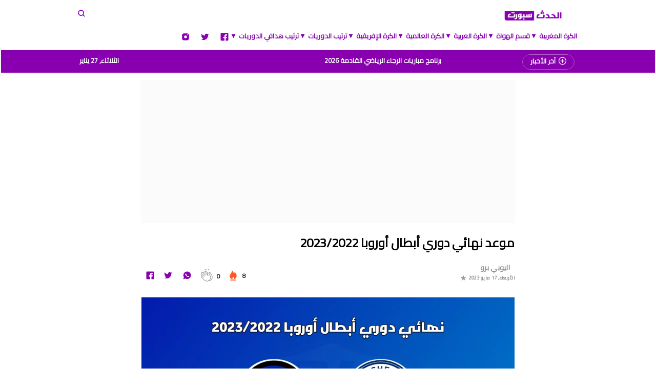

--- FILE ---
content_type: text/html; charset=UTF-8
request_url: https://www.alhadathsports.com/2023/05/20232022.html
body_size: 38626
content:
<!DOCTYPE html>
<HTML dir='rtl' lang='id'>
<head>
  
  <meta content='4F-E0A2vIW0hZHal9g1GNhKfy-9V_pdb3XR2Si6nsTo' name='google-site-verification'/>
<script async='async' crossorigin='anonymous' src='https://pagead2.googlesyndication.com/pagead/js/adsbygoogle.js?client=ca-pub-6688303473453937'></script>
<meta content='text/html; charset=UTF-8' http-equiv='Content-Type'/>
<meta content='width=device-width,initial-scale=1.0,minimum-scale=1.0,maximum-scale=5.0' name='viewport'/>
<title>
موعد نهائي دوري أبطال أوروبا 2023/2022 - Alhadatsports
</title>
<!-- Description and Keywords (start) -->
<meta content='YOUR KEYWORDS HERE' name='keywords'/>
<!-- Description and Keywords (end) -->
<meta content='موعد نهائي دوري أبطال أوروبا 2023/2022' property='og:title'/>
<meta content='https://www.alhadathsports.com/2023/05/20232022.html' property='og:url'/>
<meta content='article' property='og:type'/>
<meta content='https://blogger.googleusercontent.com/img/b/R29vZ2xl/AVvXsEhWPIT4CHKiNxNHk_YJqAIFgwKdaJoUfJr7rMxkPjq-b05IdSjD4C58X2sk2c8P8vOf7fQOQp5lfnHcnSgYY9WCc-bkIBPomTXtD5VnsK-bc06yUHqhmao8kJ8rImG6QKO4qnRF3KJNXUjLrrjFk0wjUlPQgbILLzCJfUOCz__6jX9gpZ8vfIEsr3hb2w/s16000/Champions%20League%20final.webp' property='og:image'/>
<meta content='موعد نهائي دوري أبطال أوروبا 2023/2022
Ueffa champions league' name='og:description'/>
<meta content='Alhadatsports' property='og:site_name'/>
<meta content='https://www.alhadathsports.com/' name='twitter:domain'/>
<meta content='موعد نهائي دوري أبطال أوروبا 2023/2022' name='twitter:title'/>
<meta content='summary_large_image' name='twitter:card'/>
<meta content='https://blogger.googleusercontent.com/img/b/R29vZ2xl/AVvXsEhWPIT4CHKiNxNHk_YJqAIFgwKdaJoUfJr7rMxkPjq-b05IdSjD4C58X2sk2c8P8vOf7fQOQp5lfnHcnSgYY9WCc-bkIBPomTXtD5VnsK-bc06yUHqhmao8kJ8rImG6QKO4qnRF3KJNXUjLrrjFk0wjUlPQgbILLzCJfUOCz__6jX9gpZ8vfIEsr3hb2w/s16000/Champions%20League%20final.webp' name='twitter:image'/>
<meta content='موعد نهائي دوري أبطال أوروبا 2023/2022' name='twitter:title'/>
<meta content='موعد نهائي دوري أبطال أوروبا 2023/2022
Ueffa champions league' name='twitter:description'/>
<!-- Social Media meta tag need customer customization -->
<meta content='Facebook App ID here' property='fb:app_id'/>
<meta content='Facebook Admin ID here' property='fb:admins'/>
<meta content='@username' name='twitter:site'/>
<meta content='@username' name='twitter:creator'/>
<!-- Schema WebSite -->
<script type='application/ld+json'>{ "@context": "http://schema.org", "@type": "WebSite", "@id": "#website", "url": "https://www.alhadathsports.com/", "potentialAction": { "@type": "SearchAction", "target": "https://www.alhadathsports.com/search?q={search_term}", "query-input": "required name=search_term" } }</script>
<link href='//adservice.google.ca' rel='dns-prefetch'/><link href='//googleads.g.doubleclick.net' rel='dns-prefetch'/><link href='//adservice.google.com' rel='dns-prefetch'/><link href='//www.googletagservices.com' rel='dns-prefetch'/><link href='//pagead2.googlesyndication.com' rel='dns-prefetch'/><link href='//maxcdn.bootstrapcdn.com' rel='dns-prefetch'/><link href='//resources.blogblog.com' rel='dns-prefetch'/><link href='//fonts.googleapis.com' rel='dns-prefetch'/><link href='//disqus.com' rel='dns-prefetch'/><link href='//github.com' rel='dns-prefetch'/><link href='//cdn.rawgit.com' rel='dns-prefetch'/><link href='//1.bp.blogspot.com' rel='dns-prefetch'/><link href='//2.bp.blogspot.com' rel='dns-prefetch'/><link href='//3.bp.blogspot.com' rel='dns-prefetch'/><link href='//4.bp.blogspot.com' rel='dns-prefetch'/><link href='//www.blogger.com' rel='dns-prefetch'/><link href='//www.facebook.com' rel='dns-prefetch'/><link href='//plus.google.com' rel='dns-prefetch'/><link href='//twitter.com' rel='dns-prefetch'/><link href='//www.youtube.com' rel='dns-prefetch'/><link href='//feedburner.google.com' rel='dns-prefetch'/><link href='//feeds.feedburner.com' rel='dns-prefetch'/><link href='//platform.twitter.com' rel='dns-prefetch'/><link href='//apis.google.com' rel='dns-prefetch'/><link href='//connect.facebook.net' rel='dns-prefetch'/><link href='//www.google-analytics.com' rel='dns-prefetch'/><link href='//static.xx.fbcdn.net' rel='dns-prefetch'/><link href='//tpc.googlesyndication.com' rel='dns-prefetch'/><link href='//syndication.twitter.com' rel='dns-prefetch'/><link href='https://3p.ampproject.net' rel='dns-prefetch'/><link href='https://lh3.googleusercontent.com' rel='dns-prefetch'/><link href='https://tpc.googlesyndication.com' rel='dns-prefetch'/><link href='https://i.ytimg.com' rel='dns-prefetch'/><link href='https://i3.ytimg.com' rel='dns-prefetch'/><link href='https://img.youtube.com' rel='dns-prefetch'/><link href='https://www.googletagmanager.com' rel='dns-prefetch'/><link href='https://adservice.google.co.id/' rel='dns-prefetch'/><link href='//cdnjs.cloudflare.com/' rel='dns-prefetch'/><link href='//resources.blogblog.com/' rel='dns-prefetch'/>
<style type='text/css'>
/* Breaking News */
#breakingwrapper { position: relative; background: #8800af; color: #fff; display: block; margin: 2px 2px 2px 2px; overflow: hidden; box-shadow: -1px 1px 8px -2px rgba(0, 0, 0, 0.12); margin-bottom: 14px; margin-top: -12PX; } svg.newsee { fill: #ffffff; width: 15PX; margin-left: 3px; position: relative; bottom: 1.6px; } #breakingnews { width: 90%; max-width: 970px; display: block; margin: 0 auto; line-height: 41px; height: 44px; overflow: hidden; font-size: 13px; padding: 0; } #breakingnews .tulisbreaking { color: #ffffff; display: block; padding: 0 15px; font-size: 13px; font-weight: 600; height: 28px; line-height: 28px; float: right; margin: 8px 4px 0 7px; text-align: center; border-radius: 68px; border: solid 1px #e2e2e266; line-height: 25px; } #recentbreaking { float: right; margin: 0; font-size: 13px; color: #222; font-weight: 600; text-align: center; } #recentbreaking ul,#recentbreaking li{list-style:none;margin:0;padding:0}#recentbreaking li a { color: #fff; }#recentbreaking li a:hover{color:#222;text-decoration:underline} .blog-date { display: inline-block; float: left; margin: 0 20px 0 0; font-size: 13px; border-radius: 2px; cursor: pointer; font-weight: 800; }#recentbreaking li i{margin:0 10px 0 0} @media screen and (max-width:768px) { #breakingwrapper { background-color: #8800af; color: #fff; border-radius: 0; } #breakingnews{color:white;overflow:hidden;text-overflow:ellipsis} #recentbreaking{color:black;text-align:center;float:none;margin:0 auto} #breakingnews .tulisbreaking .breakhidden,#breakingnews .tulisbreaking{display:none} #recentbreaking li a, #recentbreaking li a:hover { color: white; }}
    </style>
<style> /*<![CDATA[*/ /*reset*/
a.whatsapp.washare { border-right: solid 1px #efefef; } .btn-simple{background-color:<data:skin.vars.primary/>;border-color:<data:skin.vars.primary/>;color:rgba(255,255,255,1);fill:rgba(255,255,255,1);border-radius:30px;font-size:.9rem;font-weight:600;text-transform:uppercase;margin-top:2rem;padding:10px 20px;} svg.boooo { padding-left: 6PX; padding-right: 8px; } #Header1 { float: right; padding: 0; max-width: 150px; position: relative;margin-right: 20px; } #arbitags button:hover, #arbitags button:focus { background: none; outline: none; } #flippanel { padding: 1px; border: 0px; } #flippanel { display: none; padding: 20px; } time.published.dt-published { font-size: 10PX; }a.poweredby { padding: 0px 20px 0px 20px; border-radius: 10px 10px 0px 0px; font-size: 13px; font-weight: 900; } .midlli { text-align: center; border-top: solid 1px #efeded; } svg.wtsp { width: 14px; margin-right: 10px; } div#HTML1 { text-align: center; margin-bottom: 10px; background: #fbfbfb; } .entry-tags { overflow: hidden; width: 100%; height: auto; position: relative; padding: 5PX; } .entry-tags a { height: 34px; background-color: rgba(21, 21, 21, 0.06); font-size: 17px; color: #aaaaaa; font-weight: 400; line-height: 34px; padding: 0px 10px; border-radius: 6px; font-weight: 900; } .rtl .entry-tags a{float:right;margin:5px 0 0 5px} .entry-tags a:hover{background-color:#3F51B5;color:#ffffff} .detil .post-author { margin-bottom: 6px; } .btn{list-style:none;text-align:center;margin:10px!important;padding:10px!important;font-size:14px;clear:both;display:inline-block;text-decoration:none!important;color:#FFF!important} .btn ul {margin:0;padding:0} .btn li { display: inline; margin: 25px; padding: 0; list-style: none; } .demo,.download{padding:12px 15px!important;color:#fff!important;font-weight:700;font-size:14px;text-align:center;border-radius:3px;opacity:.95;border:0;transition:all .2s ease-out} .demo {background-color:#4579f0;} .download { background-color: #01e18a; } .demo:hover {background-color:#60B8F4;color:#fff;border-bottom:2px solid #3498DB; opacity:1;} .download:hover {background-color:#49DDAA;color:#fff;border-bottom:2px solid #1ABC84;opacity:1;} .faq_container { padding: 10px; } /* Back To Top */ #backtop { position: fixed; display: none; clear: both; text-align: center; margin: 0; left: 20px; bottom: 20px; transition: all .3s linear; background: #ffffff; padding: 10px; cursor: pointer; z-index: 9; border-radius: 7px; box-shadow: 0 0 20px 14px rgba(0,0,0,0.1); } .pager-nav a:hover,#backtop:hover{background-color:#ddd} svg.showmore { fill: #2196F3; position: absolute; width: 16px; z-index: 9; background: white; margin-TOP: 26px; border-radius: 90px; padding: 2px; height: 16px; } #arbitags button { text-align: center; margin: 0 auto; border: solid 1px #ececec; margin: 0px auto; font-size: 13px; font-weight: bold; vertical-align: middle; cursor: pointer; transition: background 0.1s ease-in-out; color: #171717; text-shadow: none; padding: 0px 10px; border-radius: 90px; margin-left: 3px; background: white; font-family: cairo; } a.botoono { border-radius: 6px; padding: 0px 4px; margin-right: 10px; border: solid 1px #0000001a; } .menu-dropdown li :hover{ padding-right: 20PX; color:red } .response{ display: none; } ul.faq, ul.faq li{ list-style: none !important; } .faq h3 { text-align: right; padding: 20px 10PX; position: relative; display: block; cursor: pointer; border-bottom: 2px solid #f6f6f6; background: #555df9; text-transform: none; line-height: 2em; margin: 0; font-weight: 600; color: #ffffff; border-radius: 4px; } .faq h3:hover, .faq h3.titleopen { color: #948888; background: #fbfbfb; } .faq h3:after { content: '+'; float: left; } .faq h3.titleopen:after { content: 'X'; } .faq_qtn{ cursor: pointer; -webkit-transition: color .2s ease, background .2s ease; -moz-transition: color .2s ease, background .2s ease; -o-transition: color .2s ease, background .2s ease; transition: color .2s ease, background .2s ease; } .para { padding-top: 20px; padding-right: 20px; padding-left: 20px; padding-bottom: 20px; box-shadow: 0 0 13px 0 rgba(0,0,0,0.1); text-align: right; text-transform: none; line-height: 2em; margin: 0; font-weight: 600; color: #000000; } .wahd{ background: #FE7171; border-right: 40px solid #fe5d5d;color: #fff;    padding: 10PX; border-radius: 5px; margin: 6px; } .joj { background: #43C76F;  color: #fff;    padding: 10PX; border-radius: 5px; margin: 6px; } .tlata { background: #7AB8FF; color: #fff;    padding: 10PX; border-radius: 5px; margin: 6px; } .arba3a{ background: #f1c205; color: #fff;    padding: 10PX; border-radius: 5px; margin: 6px; } #arbitrageoo-Center { max-width: 1000PX; margin-right: auto; margin-left: auto; } .post-body blockquote:before { content: '"'; position: absolute; top: 0; right: 42px; margin: auto; margin-top: -11px; font-size: 23px; color: #ffffff; display: block; width: 20px; height: 20px; background: #555df9; line-height: 29px; border-radius: 99em; text-align: center; border: 2px solid rgb(255, 255, 255); } #header.is-active { box-shadow: -1px 1px 20px 0 rgba(0,0,0,0.1); position: fixed; top: 0; left: 0; width: 100%; } .post-summary { position: relative; padding-top: 57%; position: relative; overflow: hidden; width: 100%; margin-bottom: 20px; margin-top: 5px; } .post-summary img { position: absolute; top: 0; right: 0; height: auto; } .post-summary:hover h3{background:#000} .post-summary h3 { z-index: 1; -moz-box-sizing: border-box; -webkit-box-sizing: border-box; box-sizing: border-box; width: 100%; padding: 53px; position: absolute; bottom: 0; background: linear-gradient(transparent,rgba(0, 0, 0, 0.49),#565656); text-transform: capitalize; text-align: center; } .post-summary h3 a{color:#fff;font-weight:bold} .post-summary p{display :none} /* Main Menu */ .main-menu { position: relative; margin-right: auto; margin-left: auto; text-align: center; background: #7b01a1; padding-top: 10px; padding-bottom: 10px; } .main-menu .main-container { overflow-y: hidden; overflow-x: auto; -ms-overflow-style: none; -webkit-overflow-scrolling: touch; max-width: 963px; margin-left: AUTO; margin-right: auto; } .main-menu ul { display: -webkit-inline-box; width: auto; margin: 0; padding: 0; list-style: none; white-space: nowrap; flex-wrap: initial; -webkit-flex-wrap: initial; box-shadow: -1px 1px 20px 0 rgba(0, 0, 0, 0.11); } .main-menu ul li { margin: 0; border: 0; width: unset; display: block; padding-right: 10px; padding-left: 10px; padding-bottom: 5px; padding-top: 5px; } .main-menu ul li a, .main-menu ul li .label-name { display: block; font-size: 12px; font-weight: 600; white-space: nowrap; color: #ffffff; } .main-menu ul li a:hover{color:$(link.colors)} .main-menu ul li a:before{display:none} .main-menu ul li .label-name{color:$(alt.text.colors)} .main-menu ul li a span { display: inline-block; font-size: 11px; margin-left: 5px; padding: 0 10px; margin-right: 4PX; border-radius: 990px; color: #463e3e; border: solid #86868626 1PX; } .detil .post-author { font-weight: 700; color: #666; margin-right: 19px; text-align: right; } .postmeta li:last-child { border: none; border: 1px solid #ddd; padding: 5px 8px; border-radius: 100px; } #siki_next a:hover{ color: #E91E63; font-size: 16px; font-weight: 800; background: WHITE;  box-shadow: 2px 7px 9px 0 rgba(0,0,0,0.1); padding: 0px 10px; border-radius: 90PX; } .posts-title { color: #7b01a1; position: relative; margin-right: 18px; font-size: 13px; background: #ffffff; padding: 4px 1px 10px 1px; margin-top: -7px; border-radius: 90px; } .read-more{color:#34495e;text-decoration:none;cursor:text;position:relative;margin-top:10px} .read-more .trigger { display: block; bottom: 0; cursor: pointer; color: #0583e6b8; position: absolute; right: 0; }.read-more .collapse{display:none} .read-more .content { position: relative; overflow: hidden; max-height: 11em; -webkit-transition: max-height 300ms ease; transition: max-height 300ms ease; color: #72737a; } .read-more .content::before{content:&#39;&#39;;-webkit-transition:opactiy 300ms ease,visibility 300ms ease;transition:opactiy 300ms ease,visibility 300ms ease;background-image:-webkit-linear-gradient(rgba(0,0,0,0),#fff,#fff);background-image:linear-gradient(rgba(0,0,0,0),#fff,#fff);position:absolute;bottom:0;width:100%;height:3.36em} .read-more.expanded .content{max-height:900px} .read-more.expanded .content::before,.read-more.expanded .trigger{opacity:0;visibility:hidden} .read-more.expanded .collapse{display:block;bottom:0;cursor:pointer;color:#f36049} .read-more .content::before { content: ''; -webkit-transition: opactiy 300ms ease,visibility 300ms ease; transition: opactiy 300ms ease,visibility 300ms ease; background-image: -webkit-linear-gradient(rgba(0,0,0,0),#fff,#fff); background-image: linear-gradient(rgba(0,0,0,0),#fffffff5,#fff); position: absolute; bottom: 0; width: 100%; height: 8em; left: 0; margin-left: auto; } .pagecurrent { display: none; } span.showpageOf { color: #555df9; font-weight: 700; font-size: 14px; padding: 0px 5px; } span.showpage.firstpage { display: none; }#menu-icon { display: block; margin-left: 10px; } svg#Layer_1 { width: 10px; position: relative; bottom: 1PX; fill: #4579f0; BACKGROUND: #4579f0; height: 10px; border-radius: 90px; } ::-webkit-scrollbar-thumb { border: 3px solid #71606000; box-shadow: inset 1px -2px 0px 24px rgba(0, 0, 0, 0.14); border-radius: 24px; } ::-webkit-scrollbar { width: 12px; height: 12px; background: whitesmoke; }iframe.reactions-iframe { max-height: 20px; width: 100%; } .-box { margin-bottom: 10px; box-shadow: 1px 1px 5px 0px rgba(66, 66, 66, 0.06); max-height: max-content; width: 99%; margin-right: auto; margin-left: auto; border-radius: 6px; } span.fn-autrr { padding: 0px 10px; color: #FF5722; }.post-labels { position: absolute; top: 76%; right: 5%; z-index: 1; text-align: center; max-width: max-content; } div#Label1 { color: #696969; padding-bottom: 10PX; padding-right: 10px; padding-left: 10px; margin-bottom: 20px; border-radius: 9PX; margin-left: 15PX; margin-right: 15px; text-align: center; } .sharecontainer{overflow:hidden;width:100%} .sharecontainer span { position: relative; bottom: -4px; font-size: 12px; } .sharecontainer a{border-radius:2px;text-decoration:none;padding:6px;font-size:12px;display:inline-block;float:left;text-align:center;box-sizing:border-box;margin-right:3px} .pinit,.washare{width:36px;height:36px;background-repeat:no-repeat;background-position:50% 50%} ; margin-right: 0; } .sharecontainer a { line-height: 1; border-radius: 90px; } .sharecontainer a:hover{color:#fff;background-color:#000;text-decoration:none} div#-social { color: #FF5722; font-weight: 700; width: 150px; margin-left: auto; margin-right: auto; margin-top: 30PX; } #arbitrage-bawah { margin-top: 22px; margin-bottom: 20px; background: linear-gradient(135deg, rgba(49, 81, 255, 0.89) 47%,rgba(48,179,251,1) 100%); color: white; } svg.svgIcon-u { position: relative; bottom: 37px; border-radius: 90px; fill: #a0a0a0; float: left; }.rnav-conent:after { display: block; content: '.'; width: 52px; height: 22px; background: #E91E63; bottom: 63px; color: #E91E63; max-width: max-content; border-radius: 90px; position: relative; margin-right: -2px; } .col-lg-4 { width: 33.333333%; float: right; } .customarea .btn.follow { border-color: #02b875; color: #02b875; } .btn.follow { border-color: #02B875; color: #1C9963; padding: 3px 10px; text-align: center; border-radius: 999em; font-size: 0.85rem; display: inline-block; } .widget-content { max-width: 1000px; margin-left: auto; margin-right: auto; color: black; } #hom-ads { margin: 0 auto; width: 100%; overflow: hidden; max-width: 100%; } #hom-ads { background: #fdfdfd; } svg.plant { width: 16px; fill: #ffffff; position: relative; bottom: 1px; margin-right: 12px; } a.buttonn { padding: 0px 20px; border-radius: 90px; position: relative; bottom: -1px; background: #FF9800; } svg.coomentoo { width: 19px; }li.coomento { float: left; } .shbox { position: relative; bottom: -11px; } svg.svgIcon- { position: relative; bottom: 3px; fill: #a5a5a5; } div#HTML13 { padding: 12px; } .posts-titlo { text-align: center; Z-INDEX: 9; border-radius: 90PX; padding: 0px 0px; position: absolute; background: white; margin-top: -11px; font-size: 13px; margin-right: 30px; padding: 0px 10px; HEIGHT: 19PX; } div#Label2 { font-size: 15px; color: #8e8e8e; } .label-size { margin: 0 0 5px 5px; padding: 0; float: right; position: relative; text-align: center; font-size: 14px; font-weight: 700; } .label-size a,.label-size span{padding:8px 10px;display :block;float :right;font-size:15px;line-height:1} .label-size a { background: #f1f1f1; border-radius: 0px 9px 9px 0px; } .posts-title h2, .posts-title h1 :hover{color:#333} .label-size a:hover{background:#333} .label-size span { background: #555df9; color: #fff; border-radius: 9px 0px 0px 9px; box-shadow: 0 4px 12px 0 rgba(9, 32, 76, 0.16); }.label-size a:hover,.label-size span:hover{color:#fff!important} input[type="submit"] { background: #7b01a1; border: none; padding: 1px 20px; color: white; font-weight: 600; border-radius: 90px; font-family: cairo; } input[type="email"] { background: #f7f7f7; padding: 1px 10px; border-radius: 90px; border: solid white; text-align: center; font-family: cairo; } span.title { color: #000000; font-weight: 800; text-align: center; } #three-columns h2{font-size:11px;position:absolute;text-transform:uppercase;z-index:10}#three-columns .xmlthemes_title a{color:#444}#three-columns .xmlthemes_title a:hover{color:RED}#three-columns { overflow: hidden; width: auto; max-width: 970px; margin: 50px auto; box-shadow: 0 4px 12px 0 rgba(9,32,76,.05); padding: 10px; background: white; border-radius: 6px; } #columns1 { float: left; width: 33.33%; border-radius: 8px; background: white; border-right: solid 1px; } #columns2 { float: left; width: 33.33%; border-radius: 8px; background: white; } #columns3{float:right;width:33.33%; border-radius: 2px; background: white; border-left: solid 1px;} .data-title a { background: #ffffff none repeat scroll 0 0; color: #000; padding: 2px 4px; border-RADIUS: 2px; text-align: center; font-size: 13px; font-weight: 900; font-family: sans-serif; margin-left: 136px; } footer { background: #fdfdfd none repeat scroll 0 0; clear: both; color: #b4b4b43d; font-size: 12px; max-width: 100%; padding: 30px; width: auto; text-align: center; } footer a{color:#b4b4b4}footer a:hover{color:RED} #footer-wrapper #footer1 img { max-height: 54px; width: auto; } #footer-wrapper .widget-content { margin: 0; text-align: center; color: #565656; font-weight: 700; } #footer-wrapper h2{display:none}#footer-wrapper .caption{display:none}.footer-menu li{float:left;list-style:outside none none;width:33.33%}.footer-menu li::before{color:RED;content:"\f111";font-family:fontawesome;font-size:2px;margin:0 5px 0 0;position:relative;top:-4px} #bottom-social ul { text-align: center; position: relative; bottom: -2px; } #bottom-social li{display:inline-block;list-style:outside none none}#footer1{float:left;width:25%;overflow:hidden}#footer2{border-left:2px solid #eee;border-right:2px solid #eee;box-sizing:border-box;float:left;overflow:hidden;padding:0 20px;width:50%}#footer2 a{color:#444}#footer2 a:hover{color:RED}#footer3{float:left;width:25%;line-height:32px;text-align:right;overflow:hidden} @media only screen and (max-width: 980px) {#footer1,#footer2,#footer3{float:none!important;text-align:center;width:100%!important}#footer1{margin:0 0 15px}#header-menu ul,#footer-wrapper .widget-content,#bottom-social ul{text-align:center}#three-columns { display: none; }} p.credit-content { color: red; } span.left { padding: 0px 0px; border-radius: 90px; font-weight: 700; color: #4c4c4c; font-weight: 600; } div#i3lanads { margin-bottom: 15px; padding-TOP: 76px; } div#Label1 { margin-bottom: 16px; border-radius: 9PX; margin-left: 15PX; margin-right: 15px; text-align: center; } a,abbr,acronym,address,applet,article,aside,audio,b,big,blockquote,body,canvas,caption,center,cite,code,dd,del,details,dfn,div,dl,dt,em,embed,fieldset,figcaption,figure,footer,form,h1,h2,h3,h4,h5,h6,header,hgroup,html,i,iframe,img,ins,kbd,label,legend,li,mark,menu,nav,object,ol,output,p,pre,q,ruby,s,samp,section,small,span,strike,strong,sub,summary,sup,table,tbody,td,tfoot,th,thead,time,tr,tt,u,ul,var,video{margin:0;padding:0;border:0;font-size:100%;vertical-align:baseline}article,aside,details,figcaption,figure,footer,header,hgroup,menu,nav,section{display :block}ol,ul{list-style:none}blockquote,q{quotes:none}blockquote:after,blockquote:before,q:after,q:before{content:'';content:none}table{border-collapse:collapse;border-spacing:0} html{height:100%} .separator{text-align:center;} #navbar-iframe{height:0;visibility:hidden;display :none} #page-content{min-height:100%}    svg { width: 20px; height: 20px; vertical-align: middle; fill: #8800af; } body { color: #efefef; font-size: 17px; text-align: right; margin: 0; padding: 0; margin: 0; font-weight: 600; font-family: cairo; background: #fbfbfb; } a:link{color:#5d5d5d;text-decoration:none}a:visited { color: #5d5d5d; text-decoration: none; } a:hover { color: #E91E63; } a:focus,a:active,i:focus,i:active{outline:0}a img { border-width: 0; max-width: 100%; max-height: 100%; } img { text-indent: -1000px; max-width: 100%; } #searchbox,#searchbox input[type="submit"],#menu-icon{background-color:rgba(255,255,255,0)} /* Header Wrapper */ #header { position: relative; min-height: 38px; padding: 5px 0; background: white; width: 100%; margin-bottom: 13px; box-shadow: 0 0 4px 0 rgba(0,0,0,0.1); z-index: 999; padding-top: 9PX; PADDING-BOTTOM: 10PX; } #header-area { display: table; position: relative; margin: 0 auto; word-wrap: break-word; z-index: 9; width: 100%; max-width: 990px; margin-right: auto; margin-left: auto;} #header-wrapper { z-index: 9; padding: 0; max-width: 200px; float: right; text-align: center; margin: 0 auto; } #header { padding-bottom: 8px; } #Header1 { float: right; padding: 0; max-width: 150px; position: relative; } #header-wrapper h1.title a, #header-wrapper h2.title a { color: black; white-space: nowrap; } #header-wrapper h1.title a:hover,#header-wrapper h2.title a:hover{color:#eee} #header-wrapper h1.title, #header-wrapper h2.title { color: #333; font-size: 20px; margin: 0; font-weight: 900; text-transform: capitalize; border-radius: 90px; } .descriptionwrapper{display :none;visibility:hidden;width : 0;height:0} .header img{display :block;} #header-inner,.mini-list li,#searchbox input{display :table-cell;height:38px;vertical-align:middle} .mini-list { float: right; margin-left: 38px; position: relative; } #menu-icon { display: none; float: left; margin: 1px 0; cursor: pointer; width: 24px; height: 24px; }#menu-icon svg { fill: #60029e; position: relative; } .mini-list li { padding: 0 9px; text-align: center; position: relative; font-weight: 800; color: #8800af; font-size: 13px; } .mini-list li a { font-size: 12px; color: #8800af; font-weight: 800; } svg.homowight { fill: #585252; } .mini-list a:hover{text-decoration:none} .menu-dropdown { position: absolute; right: 0; z-index: 999; background: linear-gradient(135deg, rgb(255, 255, 255) 47%,rgb(246, 255, 255) 100%); top: 44px; visibility: hidden;  width: 170px; border-radius: 0px 0px 6px 6px;transition: visibility 0.3s linear,opacity 0.3s linear;  padding: 10px; }.mini-list li:hover .menu-dropdown{visibility:visible;opacity:1} .menu-dropdown li { display: block; height: auto; padding: 0px 5px; text-align: right; } .dropdown-item .dropdown-label{position :relative;padding-left:20px;cursor:pointer}.dropdown-symbol { position: absolute; left: -8px; transform: rotate(180deg); font-size: 13px; margin-top: 2px; } .dropdown-item:hover .dropdown-symbol{ left: -8px;  color: #2196f3;} .dropdown-item:hover{background:#} .menu-dropdown:before{display :block;position :absolute;height:10px;width : 100%;content:'';right:0;top:-10px} /* Search Box */ #box { position: absolute; top: 0PX; left: 0; margin: 0; display: block; padding: 0; box-sizing: border-box; float: left; border-radius: 0; overflow: hidden; height: 38px; z-index: 9; }#search-wrapper{margin:0;padding:0;-moz-box-sizing:border-box;-webkit-box-sizing:border-box;overflow:hidden} #search-wrap{clear:both;width : 100%;margin:0 auto;padding:0;display :block;overflow:hidden;} #searchbox{padding:0;position :relative} #gosearch{display :block} #searchbox input[type='text'] { background: white; width: 0px; padding: 0 12px; white-space: nowrap; text-overflow: ellipsis; border-width: 0; border-style: solid; font-size: 14px; box-sizing: border-box; -webkit-transition: width 0.4s ease-in-out; transition: width 0.4s ease-in-out; text-align: center; font-family: cairo; color: black; border-radius: 9px; } #searchbox ::placeholder{color:black;opacity:.6} #searchbox :-ms-input-placeholder{color:black}#searchbox ::-ms-input-placeholder{color:	black} #searchbox input:focus{outline:none;border:0px solid #fff;width : 210px;background:#black} #searchbox input:focus ~ .search-icon{background:0;opacity:.5} .search-icon{position :absolute;top:0;left:0;width : 24px;height:38px;border:0;overflow:hidden;cursor:pointer} #box svg { position: absolute; top: 7px; right: 0; fill: #black; } /*wrapper*/ .content-wrapper{background:0;position :relative;z-index:2;padding:0px} #main-wrapper { position: relative; word-wrap: break-word; margin: 0; padding: 0; -moz-box-sizing: border-box; -webkit-box-sizing: border-box; box-sizing: border-box; max-width: 100%; } #outer-wrapper { max-width: 1000px; -moz-box-sizing: border-box; -webkit-box-sizing: border-box; box-sizing: border-box; margin-left: auto; margin-right: auto; } #ArchiveList .toggle{cursor:pointer;font-family:cairo,sans-serif}#ArchiveList .toggle-open{_font-size:1.7em;line-height:.6em}#ArchiveList{text-align:right}#ArchiveList a.post-count-link,#ArchiveList a.post-count-link:link,#ArchiveList a.post-count-link:visited{text-decoration:none}#ArchiveList a.toggle,#ArchiveList a.toggle:link,#ArchiveList a.toggle:visited,#ArchiveList a.toggle:hover{color:inherit;text-decoration:none}.BlogArchive #ArchiveList ul li{background:none;list-style:none;list-style-image:none;list-style-position :outside;border-width : 0;padding-right:0px;text-indent:0px;margin:.25em 0;background-image:none}.BlogArchive #ArchiveList ul ul li{padding-right:1.2em}.BlogArchive #ArchiveList .toggle{cursor:pointer;font-family:cairo,sans-serif} #ArchiveList .toggle-open{_font-size:1.7em;line-height:.6em} #ArchiveList{text-align:right} #ArchiveList a.post-count-link,#ArchiveList a.post-count-link:link,#ArchiveList a.post-count-link:visited{text-decoration:none} #ArchiveList a.toggle,#ArchiveList a.toggle:link,#ArchiveList a.toggle:visited,#ArchiveList a.toggle:hover{color:inherit;text-decoration:none} .BlogArchive #ArchiveList ul li{background:none;list-style:none;list-style-image:none;list-style-position :outside;border-width : 0;padding-right:0px;text-indent:0px;margin:0;background-image:none} .BlogArchive #ArchiveList ul ul li{padding-right:1.2em} .BlogArchive #ArchiveList ul{margin:0;padding:0;list-style:none;list-style-image:none;border-width : 0} .BlogArchive #ArchiveList ul.posts li{padding-right:1.3em;border-bottom: 1px solid #ddd} #ArchiveList .collapsed ul{display :none} .flat .archivedate{border-bottom:1px solid #ddd!important}.flat .archivedate:first-child{padding-top:0}.archivedate.expanded{padding:0} .hierarchy>.archivedate.expanded{border-bottom:1px solid #ddd;margin-top:10px!important} #ArchiveList select{width : 100%;padding:10px;box-sizing:border-box;border: 1px solid #ddd;} .breadcrumbs-box{background:none;width : auto;overflow:hidden;margin:0 0 10px;padding:0;} .breadcrumbs { background: 0; width: auto; margin: 0px; padding: 0; font-size: 15px; color: #666; white-space: nowrap; overflow: hidden; text-overflow: ellipsis; margin-top: 30px; } .breadcrumbs li{list-style-type:none;display :inline-block;float :right} .breadcrumbs a { display: inline-block; text-decoration: none; outline: 0; transition: all .3s ease-in-out; color: #5f5f5f; background: #f7f7f7; padding: 5px 10px; border-radius: 6px; margin: 3px; font-weight: 900; } .breadcrumbs a:hover{color:orange} .breadcrumbs .gap{margin:0 5px} #judul-post .post-title { text-transform: capitalize; font-weight: 900; color: black; list-style: none; font-size: 24px; border-radius: 8px; text-align: right; padding: 8px 1px 8px 1px; line-height: 42PX; } .post { padding: 0; margin: 0; border: 0px solid #eee; border-top: none; } .post-title { color: #000; margin: 0px; padding: 0px 0; font-weight: bold; font-family: cairo,sans-serif; font-size: 14px; } .post-body #arbitragecontennn h2, .post-body #arbitragecontennn h3, .post-body #arbitragecontennn h4 { margin: 15px 10PX 2px; } .post-body #arbitragecontennn h2{font-size:23px}.post-body #arbitragecontennn h3{font-size:21px}.post-body #arbitragecontennn h4{font-size:29px}.post-body h5{font-size:17px} .post-body { padding: 0; text-transform: none; margin: 0; font-weight: 700; font-size: 14px; color: #212121; LETTER-SPACING: 0.3px; } .post-footer { text-transform: none; line-height: 2em; margin: 0; font-weight: 600; color: #000000; } .post-body ol li { list-style-type: decimal; padding-right: 5px; margin: 8px 20px 0 0; color: #3F51B5; } /*== Post Table ==*/ .tabflow{overflow:auto} .post-body table{width : 100%;border-collapse:collapse;border-spacing:0;margin:10px 0;font-size:12px} .post-body table td,.post-body table caption{background:#fbfbfb;border:border:1px solid #21212157;padding:2px;text-align:center;vertical-align:top} .post-body table th{background:#8800af;color:#ffffff;border:1px solid #e5e5e5;border-bottom:0 px;padding:2px;text-align:center;vertical-align:top;font-weight:700} .post-body table th a{color:#fff}  .post-body table tr:nth-of-type(even){background:#7910a20f} .post-body table.tr-caption-container {margin:0 0 10px;} .post-body table caption{border:none;font-style:italic;} .post-body td, .post-body th{vertical-align:top;text-align:right;padding:3px 5px;border:1px solid #e5e5e5;} .post-body th a:hover{color:#fff;} .post-body td a{color:#333;} .post-body td a:hover{color:#cf4d35;} .post-body table.tr-caption-container td{border:0;text-align:center;color:#666;box-sizing:border-box;padding:0;line-height:1} .post-body table.tr-caption-container, .post-body table.tr-caption-container img{width : auto;height:auto;margin:10px 0;position :relative;} .post-body table.tr-caption-container img { margin: 0; display: block; border-radius: 9px; box-shadow: -1px 1px 15px 0 rgba(0,0,0,0.1); } .post-body ol, .post-body ul { display: block; } .post-body ul li { padding-right: 5px; list-style: disc inside; margin-bottom: 15px; } .post-body ol li, .post-body ul li { display: list-item; } .post-body ol li { list-style-type: decimal; padding-right: 5px; margin: 8px 20px 0 0; color: #607D8B; } .post-body table td.tr-caption{padding:3px 0 0 5px;position :absolute;bottom:0;background:#fff;font-size:10px;display :inline-block;right:0;margin-left:10px;text-align:right;} .feed-links{clear:both;line-height:2.5em} .clear{clear:both} /*== postmeta ==*/ .postmeta { padding: 0; margin: 0; position: relative; display: table; width: 99.8%; } img.AboutMe-Photo { width: 30px; position: absolute; right: 1.2%; z-index: 99; bottom: -2PX; border-radius: 90px; border: solid 3PX white; } .authorava,.detil,.post-header .share-box{display :table-cell;vertical-align:middle} .authorava-x { display: block; width: 36px; height: 36px; border-radius: 50%; overflow: hidden; BOX-SHADOW: 0 4px 12px 0 rgba(9, 32, 76, 0.05); } .authorav-x { display: block; width: 36px; height: 36px; border-radius: 50%; overflow: hidden; box-shadow: 0 0 0px 0 rgba(0, 0, 0, 0.22); position: relative; } .authorava{width : 36px;padding-left:10px} h3.date-header{font-size:15px;font-weight:400;color:#666;line-height:1.3em;margin:0} .postmeta .share-box { position: relative; margin-left: 1PX; } .clock{padding:0;margin:0;text-transform:capitalize;font-size:15px;color:#999} .author a { color: #8e8e8d; } .author a:hover,.clock a:hover,.komen a:hover{color:#f4782c} .post-time,.post-icons{text-decoration:none;border-right:1px solid #ddd;padding-right:5px;margin-right:5px} .postmeta1 .post-labels {display :block;width : 100%;margin:10px 0 0} .postmeta1{height:auto;margin:10px 0 15px;display :inline-block} .clear {clear:both;} li > .item-snippet{display :none} /*==widget-social==*/ #widget-social{margin-bottom:10px;overflow:hidden;color:#fff;border-bottom:1px solid rgba(255,255,255,.1);padding-bottom:15px} .widgetheading{padding:15px;font-size:29px;font-weight:bold;text-align:center;overflow:hidden} .socialicons{overflow:hidden;text-align:center;display :inline;} .socialicons a{padding:5px;margin-left:0.5%;border-radius:50%;display :inline-block;background:rgba(0,0,0,.1)} .socialicons a:hover{background:#333} .socialicons svg{fill:#fff} .fbicon{background:#3B5998} .twittericon{background:#55ACEE} .yt{background:#D34836;margin-left:0!important} .isicon{background:#9A9A9A} #widget-social a{color:#fff} /*== Footer Wrapper ==*/#footer-wrapper { position: relative; width: 100%; overflow: hidden; font-size: 15px; display: table; overflow: hidden; max-width: 1024px; margin-right: auto; margin-left: auto; padding-top: 20px; margin-bottom: 15px; }.f-width{vertical-align:middle} .f-bl { position: relative; padding: 0px; padding-TOP: 30px; } .f-title { background: #2196F3; border-radius: 5px; } .f-links{overflow:hidden;border-top:0px solid rgba(255,255,255,.2);padding-top:0px}.f-wrapper a { color: #ffffff; }.f-wrapper a:hover{color: #eadede;text-decoration:underline} .f-wrapper ul{margin:0;overflow:hidden;display :inline-block} .f-wrapper ul:after{display :block;content:'';clear:both} .f-links ul li { float: right; text-align: center; margin: 5px 0; font-size: 14px; font-weight: 700; } .row-menu-links ul li:after{content:'|';margin:0 10px} .f-links ul li:last-child:after{content:'';margin:0} .row-social{float :left} .row-menu-links{overflow:hidden;padding:0 0 0 20px} .row-menu{position :relative;} .row-social li{padding-left:10px}.row-social li:last-child{padding-left:0} .row-social li a{display :block} .row-social svg { fill: #ed586c; }.row-social li a:hover svg{fill:#fbd440} .post-body blockquote { background: #f5f5f5; font-size: 100%; border-left: none; padding: 40px 25px 30px; margin: 20px 0 10px; position: relative; clear: both; border-radius: 12px; } .quickedit{display :none} /*== Homepage Page Navigation ==*/ #blog-pager { margin: 0px; text-align: center; overflow: hidden; } #blog-pager{position :relative;text-align:center;margin:0 auto;width : 100%} .pager-sizer{padding:0;display :inline-block;width : 100%;text-align:center;vertical-align:middle;margin-bottom:20px;}# blog-pager-newer-link,.page-end-new{display :inline-block;vertical-align:middle;} #blog-pager-older-link, .page-end-older { display: inline-block; position: relative; vertical-align: middle} .blog-pager-newer-link, .blog-pager-older-link, .no-more-new, .no-more-old { background: #ffffff; border-radius: 9px; overflow: hidden; box-shadow: 0 4px 12px 0 rgba(9,32,76,.05); } #blog-pager-older-link svg{fill:black;} .page-end{color:#eee;} #blog-pager a { color: black; padding: 0px 10px; line-height: 2; DISPLAY: inline-block; border-radius: 90PX; font-size: 13px; font-weight: 900; background: #f1f1f1eb; margin: 3px; padding-left: 10px; padding-right: 10px; } #blog-pager a:hover{background:#333;color:#fff} #blog-pager svg { fill: #2196F3; float: left; position: relative; bottom: -3px; } .adad { padding: 0 10px; font-size: 16px; LINE-height: 1px; } .no-more-old.pager-col{display :block}#blog-pager a:hover svg{fill:#fff!important;} /* Back To Top */ .pager-nav a:hover{background-color:#ddd} /*--- arbitrage --*/ .arbitrage-atas .widget, .arbitrage-bawah .widget { width: 100%; display: inline-block; max-width: 1094px; padding-TOP: 0px; padding-bottom: 0px; } .arbitrage1 { float: right; margin-bottom: 10px; width: 100%; } .testad{position :relative} .testad:after { content: 'اعلان'; position: absolute; right: 50%; top: 40%; width: 50px; line-height: 50px; text-align: center; color: #cccccc; font-size: 19px; border-radius: 50%; overflow: hidden; margin-right: -15px; margin-top: -15px; } .postmeta li { position: relative; bottom: 10px; }
 /*]]>*/ 
  </style>
<style> 
body { background: #ffffff; } .main-menu { margin-right: 0px; } #owbox { background: #555df9; width: 220px; margin-left: auto; margin-right: auto; position: relative; border-radius: 6px; color: white; text-align: center; margin-bottom: -15PX; } .post-body h2 {background: #ffffff; padding: 12px 1px 12px 1px; margin-top: 5px; color: #000000; font-size: 18px; position: relative; } .post-body h3 {background:  #ffffff; padding: 12px 1px 12px 1px; margin-top: 5px; color: #000000; font-size:18px; position: relative; } .post-body h4 {background:  #ffffff; padding: 12px 1px 12px 1px; margin-top: 5px; color: #000000; font-size:18px; position: relative; } .post-body h1 { color: #000000; padding: 7px 0PX; font-size: 24px; border-radius: 3PX; position: relative; } #outer-wrapper { max-width: 730px; width: 100%; margin-right: auto; margin-left: auto; } svg.star-15px_ { width: 16px; fill: #9c9494; border-radius: 90px; height: 16px; position: relative; } .clock { font-size: 10px; color: #8a8a8a; } #latestPosts { border: solid #efefef 1px; margin-top: 15px; border-radius: 6px; } .user-About { max-width: 100%; font-size: 14px; text-transform: none; line-height: 2em; margin: 0; font-weight: 600; color: #000000; text-align: right; } .authorava { float: none; } #siki_next span:nth-child(1), #siki_prev span:nth-child(1) {     color: #020202;     font-size: 16px;     font-weight: 800;     margin-left: 10px; } #siki-page-number { font-size: 14px; text-align: RIGHT; font-weight: 700; color: #ffffff; background: #000000; max-width: max-content; padding: 0px 13PX; border-radius: 90px; }svg#Capa_1 { fill: black; } #siki_next span{color: #EE4723; float:right;margin-right:50px} #siki_prev span {color: #EE4723;float:left;margin-left:50px} @media only screen and (max-device-width:375px){ #siki_next span { color: #EE4723; float: right; margin-left: 5px; } #siki_prev span {color: #EE4723;float:right;margin-right:5px} } #siki_next{color: #EE4723;float:left} #siki_prev{color: #EE4723;float:right} .carousel-cell{height:40px;margin-right:10px;background-color:#fff;border:2px solid #4D90FE;-webkit-border-radius:30px;fill:#4D90FE;min-width:40px;max-width:40px;transform:translateY(0);transform:translateX(8%);cursor:pointer;transition:opacity .2s} .carousel-cell:hover{background-color:#4D90FE;color:#fff;fill:#fff} .post-pagination { margin-bottom: 20px; margin-top: 20px; padding: 10px; background: #ffffff; border-radius: 5px; border-top: solid 1px #00000017; } .postmetaa { padding: 15px; margin: 0; margin-top: 20px; border-radius: 5px; padding-top: 20px; border-image-slice: 1; padding-bottom: 20px; border: solid 1px #e4e4e4; } .WrittenBy { color: #ffffff; font-size: 10px; margin-right: 34px; position: relative; border: solid 1px #dedede; margin-bottom: 10px; max-width: max-content; border-radius: 90px 0px 0px 30px; padding: 0px 10px; background: #555df9; } span.eta { font-size: 10px; position: absolute; border-right: solid 1px #dedede; background: white; padding-right: 10px; padding-left: 10px; box-shadow: 1px -3px 8px 0 rgba(0,0,0,0.1); margin-top: 5px; border-radius: 0px 0px 6px 6px; } .Arbitrag-bloggerku { display: inline-block; margin-top: -11PX; float: left; display: none; } .Arbitrag-bloggerku .inner {  display: inline-table; } .Arbitrag-bloggerku a { padding: 0PX; } .Arbitrag-bloggerku .icon { padding-top: 10PX; } .Arbitrag-bloggerku svg { fill: #868686; transition: all 0.2s; height: 35PX; padding-left: 3PX; width: 26px; padding-top: 5PX; } .Arbitrag-bloggerku a:hover svg { border: none; background: white;fill: #666;padding: 0PX; } .Arbitrag-bloggerku a .active svg { fill: #3F51B5; width: 26PX; height: 40PX; border-radius: 2px; } .Arbitrag-bloggerku .total { line-height: 45px; font-size: 12px; display: inline; position: relative; bottom: -8PX; margin-left: 4px; } span.fn.author { color: #555df9; position: relative; bottom: -8px; margin-right: -9PX; } .post-share svg{width:22px;height:22px} .post-share > div{flex:1 0 auto} .post-share > div:not(:first-child) { margin-right: 10px; } .post-share > div > *{display:flex;align-items:center;padding:10px;border-radius:5px;background-color:rgba(0,0,0,.05)}.post-share .facebookThis a { padding: 10px 10px 10px 15px; background: linear-gradient(135deg, #3a579a 47%,rgba(63, 81, 181, 0.7) 100%); } .post-share .twitterThis a { padding: 10px 10px 10px 15px; background: linear-gradient(135deg, #2196F3 47%,rgba(48,179,251,1) 100%); } .post-share ul a { display: flex; color: #09204C; padding: 6px 15px; } .post-share .facebookThis svg, .post-share .twitterThis svg{fill:#fff} .post-share .shareThis{flex:0 0 auto} .post-share ul { position: absolute; right: 9px; bottom: -5px; width: 150px; background-color: rgb(255, 255, 255); box-shadow: 0 4px 4px 0 rgba(9,32,76,.10); opacity: 0; visibility: hidden; -webkit-transition: all .1s ease; transition: all .1s ease; z-index: 3; overflow: hidden; font-size: 13px; }.post-share ul a{display:flex;color:#09204C;padding:6px 15px} .post-share ul a:hover{background-color:rgba(248,248,248,.98)} .post-share ul svg{flex:0 0 auto;width:18px;height:18px} .post-share ul span { flex: 1 0 auto; padding-right: 10px; font-weight: 800; } .post-share ul li:first-child a{padding-top:15px} .post-share ul li:last-child a{padding-bottom:15px} .post-share .share-check:checked + ul{opacity:1;visibility:visible;bottom:0} .post-share .share-check:checked + ul + .full-close{opacity:1;visibility:visible} .post-share > div > * { padding: 9px; } .post-share .facebookThis a, .post-share .twitterThis a{padding:8px 8px 8px 10px;font-size:11px} .post-share .facebookThis a:after { content: 'فيس بوك'; font-size: 16px; font-weight: 600; margin-right: 10px;color: white; } .post-share .twitterThis a:after { content: 'مشاركة'; font-size: 16px; font-weight: 600; color: white; margin-right: 10px; }.post-share { position: relative; display: flex; flex-wrap: wrap; font-size: 13px; }input#offshare-check { display: none; } .content-wrapper { background: 0; position: relative; z-index: 2; padding: 0px; } #top-img img{position :relative;width : 100%;height:auto;margin:10px 0} #desc{display :none} .post-body{line-height:1.6em;overflow:hidden} textarea,.precode{width : 100%;-moz-box-sizing:border-box;-webkit-box-sizing:border-box;box-sizing:border-box} .precode{/*! padding:20px; *//*! border:1px solid #ddd; */overflow:auto;/*! height:180px; *//*! background:#ddd */} .post-body pre { position: relative; padding-top: 18px; line-height: 1.3; background: black; padding: 20px; border-radius: 7px; color: #abffc9; } .separator a { margin-right: 0!important; margin-left: 0!important; margin-top: -20px; } span.fn.authorr { color: #555df9; } .post-body img { max-width: 100%; height: auto; padding: 0; margin: 0 auto; display: block; margin-bottom: 6px; } .dlbtn{display :inline-block;padding:5px 20px;background:#00A376;border-radius:3px;color:#fff!important;text-align:center} .dlbtn:hover{background:orange} /* ==== Related Post Widget Start ==== */ span#busuanzi_container_page_pv { float: left; } svg.sta-15px_ { width: 22px; fill: #FF5722; height: 20px; position: relative; bottom: -2PX; margin-left: 10px; display: unset; } .related-post-item-tooltip { height: 58px; overflow: hidden; float: right; text-overflow: ellipsis; padding: 10px; } #related-post .material-icons{font-size:200%;right:20px;color:#607D8B;top:-1px;position:absolute}.related-post{margin:20px 0 0;position:relative;padding:0 0 10px}.lol h4 i,.related-post h4 i{margin-left:14px} .box-title-related { color: #555df9; padding: 10px; margin-top: 0px; border-bottom: solid 2px #f3f3f37a; font-weight: 800; } .lol h4, .related-post h4 { display: none; } .related-post-style-3,.related-post-style-3 li{margin:0 auto;padding:0!important;list-style:none;word-wrap:break-word}.related-post-style-3 li a { font-weight: 600!important; }.related-post-style-3 li a:hover{color:#111} .related-post-style-3 .related-post-item { display: inline-block; float: right; border-radius: 6px; width: 31%; margin: 1%; height: auto; padding: 0; margin-bottom: 10px!important; position: relative; overflow: hidden; border: solid 1px #e4e3e3; } .related-post-style-3 .related-post-item:focus{outline:none;border:none} .related-post-style-3 .related-post-item-thumbnail { display: block; margin: 0; width: 100%; height: 100%px; float: right; box-shadow: -1px 1px 7px 0 rgba(0, 0, 0, 0.29); } .related-post-style-3 .related-post-item-thumbnail img{width:100%;height:100%!important;transition:all 1s ease-out}.related-post-item:hover .related-post-item-tooltip a{opacity:1} ..related-post-item-tooltip a { color: #666666d1!important; transition: transform .6s cubic-bezier(.175,.885,.32,1.275),opacity .3s; text-align: center; font-size: 14px!important; position: relative; } @media screen and (max-width:480px){.related-post-style-3 .related-post-item{width:100%!important ; height: 100%}.related-post-style-3 .related-post-item { width: 100%!important; ; height: 100% border: none; }} /* CSS Comments */ .pager-nav{display :inline-block;margin-bottom:5px;width : 100%;font-size:15px;} #nextpost,#postpager,#prevpost{height:auto;padding:0} #nextpost,#prevpost{display :inline-block} #nextpost,#postpager,#prevpost{-moz-box-sizing:border-box;-webkit-box-sizing:border-box;box-sizing:border-box;margin:10px 0;} #nextpost,#prevpost{position :relative;border-radius:1px;} #nextpost{float :left;text-align:left;margin-right:5px;} #prevpost{float :right;text-align:right} .pager-nav a{-moz-box-sizing:border-box;-webkit-box-sizing:border-box;box-sizing:border-box;padding:15px;display :inline-block;white-space:nowrap;color:#fff;text-align:center;background: #75539e;border-radius: 3px;} .pager-nav a:hover{color:#000} .pager-nav a:active{position :relative;top:1px} .pager-nav svg{width : 16px;height:16px;fill:#fff;} .notxt{padding:0 8px;display :inline-block;vertical-align:middle;} #nextpost:hover svg,#prevpost:hover svg{fill:#000}.expand-more .commentbtn { BACKGROUND: #f5f5f5; COLOR: #2196F3; } #owboxX {  padding: 10px; margin-bottom: 10px; margin-top: 10PX; border-radius: 6px; }.commentbtn { white-space: nowrap; text-align: center; color: #607D8B; display: block; right: 0; cursor: pointer; overflow: hidden; padding: 3px 30px; font-weight: 900; font-size: 20px; text-align: center; right: 0; position: relative; background: #ffffff; border-radius: 5px; left: 0; margin-right: auto; width: 200px; margin-left: auto; box-shadow: -1px 1px 4px 0 rgba(0,0,0,0.1); } .commentbtn:active:after{padding:0;margin:0;opacity:1;transition:0s} .commentbtn:active{background:#25A1D7;border-top:2px solid #fff}.blogger-box,.disqus-box{display :none;position :relative;width : 100%;padding:0;border-top:0px solid #ddd;-moz-box-sizing:border-box;-webkit-box-sizing:border-box;box-sizing:border-box;margin:10px 0}.s-word, .c-word { margin-left: 5px; float: right; }.expand-more .disqus-box,.expand-more .blogger-box,.expand-more .c-word{display :block} .expand-more .s-word, .c-word { display: none; float: right; }.reply-svg { margin-top: -3px; margin-left: 10px; fill: #000000; } /*--- custom comments dte ---*/ #custom-comments{margin:20px 0} .comment-avatar,.comment-body,.comment-header-detil{overflow:hidden} #custom-comments h4{font-size:21px;margin-bottom:20px;color:#000;font-weight:700;border-bottom:1px solid #ddd;padding-bottom: 10px;} .comment-avatar { float: right; margin-left: 10px; display: block; width: 36px; height: 36px; background: #ddd; border-radius: 50%; position: relative; bottom: -5px; } .comments .replies .comment-avatar{width : 32px;height:32px} .comment-header-detil { background: white; padding: 10px; BOX-SHADOW: -1px 6px 12px 0 rgba(189, 189, 189, 0.07); border-bottom: solid 1px #f7f7f7; border-radius: 7px; border: solid 1px #efefef9c; margin-bottom: 10px; }.comment-url{display :none} .comment-list{margin-bottom:15px;padding-bottom:15px;border-bottom: 1px solid #ddd} ul.comments{margin:0 0 20px;padding:0} .comment-body { font-size: 14px; margin: 0 0 20px; color: #666; font-weight: 700; } .comment.reply{position :relative;} .comment.reply .comment-body{margin:0 0 10px} .comment-footer{font-size:15px;position :relative;margin: 0;} span.clock-time { font-size: 9px; position: relative; } .comment-footer .a-reply { color: #2f2f2f; padding: 0px 10px; border-radius: 90px; border: solid 1px #d6d6d6; float: right; font-size: 12px; font-weight: 700; } .custom-comments-pager{margin-bottom:20px} #custom-comments #comment-editor{margin:0;width :  100%;} .comments.replies { margin-bottom: 10px; padding: 10px; } .a-undo { background: linear-gradient(135deg, rgba(85,93,249,1) 47%,rgba(48,179,251,1) 100%); padding: 0px 15px; color: #fff!important; display: none; border-radius: 90px; BOX-SHADOW: -1px 6px 12px 0 rgba(9,32,76,.075); }.comment-list .a-undo{display :inline-block;margin:20px 0;font-size:13px} .a-delete{display :none;position :absolute;left:10px;color: #ddd !important;} .comment-list:hover .a-delete,.replies:hover .a-delete{display :inline!important} .comment-header .a-delete{font-size:13px} .comment-author{font-weight:700}.comment-author a { color: #2196F3; border-bottom: solid 2px #2196f329; padding: 0px 30px; } .comment-header{margin-bottom:5px;font-size:15px;text-transform:capitalize} button,button[disabled]:active{font-size:15px;font-family:cairo;font-weight:normal;border-radius:3px;border:1px solid #49a5bf;padding:3px 10px;text-decoration:none;background:linear-gradient(to bottom,#93cede 0,#75bdd1 41%,#49a5bf 100%);color:#fff;display :inline-block;text-shadow:1px 1px 0 #528ecc;box-shadow:inset 1px 1px 0 0 #bbdaf7;cursor:pointer} button:hover{color:#000} button:active{color:#000} button[disabled],button[disabled]:active{color:#000;cursor:default}
</style>
<style> /*<![CDATA[*/ 
@media screen and (max-width : 1024px){#header {a.whatsapp.washare { border-right: solid 1px #efefef; } padding-bottom: 8px; } .itemposts, #itempager { width: 48%; float: right; margin-right: 14PX; } #menu-icon { display: block; float: right; margin-right: 10px; } #main-wrapper{float :none;width : 100%;margin:0;border:0} #menu-icon{display :block}#box{left:10px} #menu-wrapper{float :none;margin:0} #menutop a{padding:0} .mini-list { margin: 0; width: 100%; background: white; box-shadow: 1px 1px 19px 3px rgba(0, 0, 0, 0.08); } #show-list{display :none} #show-list.menu-active { display: block; clear: both; width: 100%; background: #ffffff; } .menu-active li { padding: 3px 0; float: none; width: 100%; text-align: center; border-top: 1px solid rgba(255, 255, 255, 0.06); display: block; height: auto; margin-left: auto; margin-right: auto; background: #ffffff; z-index: 9; } .menu-active a{width : 100%} .dropdown-item > a{padding:0} .menu-dropdown{display :none;position :relative;top:10px;} .mini-list li:hover .menu-dropdown{display :block} } @media screen and (max-width : 768px){ a.whatsapp.washare { border-right: solid 1px #efefef; } #Header1 { float: right; padding: 0; max-width: 150px; position: relative; margin-right: 36%; } .menu-active li { padding: 3px 0; float: right; text-align: right; display: block; height: auto; margin-left: auto; margin-right: auto; background: #ffffff; z-index: 9; margin-left: 20px; margin-bottom: 10px; margin-right: 10px; } .itemposts, #itempager { width: 100%; float: none; margin-right: 0PX; } .authorava-x { width: 26px; height: 26px; display: none; } .detil .post-author { font-size: 12px; color: #666; }  .post-labels { top: 70%; } .detil .post-author { margin-bottom: 2px; font-size: 8px; font-weight: 700; color: #666; margin-right: 10px; } .thumb-area { width: 49%; padding-top: 40%; border-radius: 5px; } .sumcontent .post-title { margin-bottom: UNSET; font-size: 11px; } .posts-titooo { font-size: 8px; margin-top: -1%; } svg.showmore { width: 16px; margin-top: 19px; height: 16px; } .authorava-x { width: 26px; height: 26px; } #outer-wrapper { width: 100%; max-width: 720PX; } #header { width: 100%; margin-left: auto; margin-right: auto;} .f-width{display :block;max-width : 100%} .postmeta{border:none;padding:5px 0} .f-bl{padding:20px 10px} } @media screen and (max-width : 480px){ .related-post-style-3 .related-post-item-thumbnail { width: 98%; height: 165px; border-radius: 9px; } a.whatsapp.washare { display: none; } a.twshare { display: none; } a.fbshare { display: none; } .menu-active li { padding: 3px 0; float: right; text-align: right; display: block; height: auto; margin-left: auto; margin-right: auto; background: #ffffff; z-index: 9; margin-left: 20px; margin-bottom: 10px; margin-right: 10px; } .posts-titooo { position: unset; font-size: 12px; padding: 0PX 10PX; z-index: 999; text-align: center; position: relative; margin-right: auto; margin-left: auto; background: #ffffff; width: 100px; border-radius: 90px; bottom: -10PX; } .menu-active li { padding: 3px 0; float: right; text-align: right; display: block; height: auto; margin-left: 20px; margin-bottom: 10px; margin-right: 10px; } #footer2 { border-bottom: 2px solid #eee; border-top: 2px solid #eee; box-sizing: border-box; overflow: hidden; padding: 0 20px; padding: 10px; margin-bottom: 10px; margin-top: 10px; background: #f7f7f7; } .itemposts, #itempager { width: 100%; float: none; margin-right: 0PX; } .authorava-x { width: 27px; height: 27px; display: block; } #feedContainer li { width: 100%; } .dropdown-symbol { left: 8px; } #featured_namiwrap { display: none; } #header { width: 100%; margin-left: auto; margin-right: auto; height: 38px; padding-bottom: unset; } .related-post-item-titleimg { width: 100%; position: relative; display: block; height: 0; margin-bottom: 10px; overflow: hidden; padding-top: 50%; float: none; } .thumb-area { width: 100%; float: left; padding-top: 53%; margin-top: 0; } #header-wrapper { z-index: 9; margin: 0; padding: 0; max-width: 200px; float: right; right: 25%; } .related-post-style-3 .related-post-item-tooltip:after { top: 19px; } .main-menu { margin-right: 0px; }  .detil .post-author { font-size: 11px; margin-bottom: 1px; } .post-labels a { font-size: 10px; } .sumcontent { overflow: visible; padding: 0;  border-bottom: solid 1px whitesmoke; } .sumcontent .post-title { margin-bottom: UNSET; } svg.showmore { width: 16px; margin-top: 19px; height: 16px; } .authorava-x { width: 33px; height: 33px; position: relative; bottom: 5px; } .posts-titooo { position: unset; font-size: 12px; padding: 0PX 10PX; box-shadow: -1px 1px 8px 0 rgba(0, 0, 0, 0.06); z-index: 99; text-align: center; position: relative; margin-right: auto; margin-left: auto; background: #ffffff; } #header { width: 100%; margin-left: auto; margin-right: auto; height: 50px; } #Header1 { float: none; width: 100%; position: initial; width: 160px; margin-right: 27%; } #top-img img{margin:10px 0}  #htop:after{display :block;content:'';clear:both} .editing{display :none} #judul-post .post-title, .sumcontent .post-title a { font-size: 16px; line-height: 150%; margin-top: 14px; } .post-body,.breadcrumbs{margin:0} .article { float: none; width: 94%; max-height: none; margin-right: 0; border: none; margin-right: 12px; box-shadow: none; padding: inherit; } .sumcontent { overflow: visible; padding: 0; padding: 10px; } .post{box-shadow:none} .f-links li:after,.longtxt,.notxt{display :none!Important} .footer-colomn,.row-menu,.row-social{width : 100%}.f-text,.f-links{float :none;width : 100%;text-align:center;margin:0;} .row-menu-links ul li{float :right;width : 48%;margin:0 0 0 4%;border-bottom:1px solid rgba(255,255,255,.2);padding:15px 0;text-align:right}.row-menu-links{padding:0}.row-menu-links ul li:nth-of-type(even){margin-left:0}.f-text ul li{padding:10px 0;width : 100%} .arbitrage1{margin:5px auto;float :none;text-align:center} } @media screen and (max-width : 320px){ a.whatsapp.washare { display: none; }a.fbshare { display: none; } a.twshare { display: none; } span.fn.author { margin-right: -9PX; }.authorava{display :none} }
/*]]>*/ </style>
<style> 
#blog-pager { clear: both !important; padding: 0; font-size: 13px; }
a.home-link, #blog-pager-newer-link a, #blog-pager-older-link a { background-color: #fff; padding: 4px 12px; line-height: 28px; color: #7d7d7d; border-radius: 3px; } #blog-pager-newer-link a {float:left;display:block;} #blog-pager-older-link a {float:right;display:block;} a.home-link {display:inline-block;} .feed-links { clear: both;display:none;} </style>
<script src='https://ajax.googleapis.com/ajax/libs/jquery/3.4.1/jquery.min.js'></script>
<div class='clear'></div>
<script type='text/javascript'>
//<![CDATA[
//CSS Ready
function loadCSS(e,t,r){"use strict";var a=window.document.createElement("link"),n=t||window.document.getElementsByTagName("script")[0];a.rel="stylesheet",a.href=e,a.media="only x",n.parentNode.insertBefore(a,n),setTimeout(function(){a.media=r||"all"})}function plist(e){document.write("<ul>");for(var t=0;t<6;t++){var r=e.feed.entry[t],a="";if(t==e.feed.entry.length)break;for(var n=0;n<r.link.length;n++)if("alternate"==r.link[n].rel){a=r.link[n].href;break}if(""!=a){var i=r.title.$t,l=r.media$thumbnail.url.replace("s72-c/","s400/");document.write("<li><div class='thumb'><a class='rnav-img' href='"+a+"' style='background:url("+l+") no-repeat center center;background-size:cover'></a></div><div class='rnav-conent'><h3 class='rnav-title'><a href='"+a+"'>"+i+"</a></h3></div></li>")}}document.write("</ul>")}loadCSS("//fonts.googleapis.com/css?family=Cairo|Material+Icons");
//]]>
</script>
<script>cookieChoices = {};</script>
</head><head>
<link href='https://www.blogger.com/static/v1/widgets/649424882-widget_css_bundle_rtl.css' rel='stylesheet' type='text/css'/>
<link href='https://www.blogger.com/dyn-css/authorization.css?targetBlogID=4620347349578921243&amp;zx=e24d2b0c-9707-4edb-82be-3d09c16bc3b1' media='none' onload='if(media!=&#39;all&#39;)media=&#39;all&#39;' rel='stylesheet'/><noscript><link href='https://www.blogger.com/dyn-css/authorization.css?targetBlogID=4620347349578921243&amp;zx=e24d2b0c-9707-4edb-82be-3d09c16bc3b1' rel='stylesheet'/></noscript>
<meta name='google-adsense-platform-account' content='ca-host-pub-1556223355139109'/>
<meta name='google-adsense-platform-domain' content='blogspot.com'/>

<script async src="https://pagead2.googlesyndication.com/pagead/js/adsbygoogle.js?client=ca-pub-6688303473453937&host=ca-host-pub-1556223355139109" crossorigin="anonymous"></script>

<!-- data-ad-client=ca-pub-6688303473453937 -->

</head>
<body>
<div id='page_content'>
<header class='bg-color' id='header' itemscope='itemscope' itemtype='http://schema.org/WPHeader'>
<div class='full-row clearfloat' id='header-area'>
<div id='menu-icon'>
<svg id='icon-home' viewBox='0 0 24 24'><path d='M1 17h22v2h-22v-2zm0-12v2h22v-2h-22zm0 8h22v-2h-22v2z'></path></svg>
</div>
<div class='section' id='Logo'><div class='widget Header' data-version='1' id='Header1'>
<div id='header-inner'>
<h2>
<a href='https://www.alhadathsports.com/' style='display : block'>
<img alt='Alhadatsports' id='Header1_headerimg' src='https://blogger.googleusercontent.com/img/b/R29vZ2xl/AVvXsEjyii9cmBPsC9RefvbFyHBm8waHl5JRX0JpcPbdpt3fjpW4nbzyprhRAji8JHWOYY104hiNbJZbo84dlg-t3vBnDnU2YBJXgYNUtLFDLTgE8oZ2Hk7xPcm74zV097-mbqlAZfhmXIWXKHI/s1600/20210725_190126.png' style='display : block'/>
</a>
</h2>
</div>
</div></div>
<div id='box'>
<div class='search-wrapper' id='search-wrapper'>
<form action='/search' id='searchbox' method='get'>
<label id='gosearch'>
<input name='q' placeholder='بحث...' size='15' type='text'/>
<input name='max-results' type='hidden' value='10'/>
<span class='search-icon'><svg enable-background='new 0 0 24 24' viewBox='0 0 24 24'><path d='M19.7 18.3l-3.1-3.1c.9-1.2 1.4-2.6 1.4-4.2 0-3.9-3.1-7-7-7s-7 3.1-7 7 3.1 7 7 7c1.6 0 3-.5 4.2-1.4l3.1 3.1c.2.2.5.3.7.3s.5-.1.7-.3c.4-.4.4-1 0-1.4zm-8.7-2.3c-2.8 0-5-2.2-5-5s2.2-5 5-5 5 2.2 5 5-2.2 5-5 5z'></path></svg></span>
</label></form>
</div>
</div>
<nav class='page-menu'>
<div class='Menu section' id='Menu'><div class='widget HTML' data-version='1' id='HTML86'>
<div class='widget-content'>
<nav class='mini-list'><ul id='show-list'>



<li class='dropdown-item'><span class='dropdown-item'>

 الكرة المغربية
<span class='dropdown-symbol'>&#9650;</span></span>
<ul class='menu-dropdown'>

<li><a href='https://www.alhadathsports.com/search/label/%D8%A7%D8%AE%D8%A8%D8%A7%D8%B1%20%D8%A7%D9%84%D8%AF%D9%88%D8%B1%D9%8A%20%D8%A7%D9%84%D9%85%D8%BA%D8%B1%D8%A8%D9%8A?m=1'> أخبار الدوري المغربي   </a></li>

<li><a href='   https://www.alhadathsports.com/search/label/%D8%AC%D8%AF%D9%88%D9%84%20%D8%A7%D9%84%D8%AF%D9%88%D8%B1%D9%8A%20%D8%A7%D9%84%D9%85%D8%BA%D8%B1%D8%A8%D9%8A?m=1   '> جدول الدوري المغربي </a></li>
<li><a href='https://www.alhadathsports.com/2021/07/20222021.html?m=1  '>  ترتيب الدوري المغربي القسم الأول </a></li>

<li><a href='https://www.alhadathsports.com/search/label/%D8%AA%D8%B1%D8%AA%D9%8A%D8%A8%20%D9%87%D8%AF%D8%A7%D9%81%D9%8A%20%D8%A7%D9%84%D8%AF%D9%88%D8%B1%D9%8A%20%D8%A7%D9%84%D9%85%D8%BA%D8%B1%D8%A8%D9%8A%20%D8%A7%D9%84%D9%82%D8%B3%D9%85%20%D8%A7%D9%84%D8%A3%D9%88%D9%84?m=1'>ترتيب هدافي الدوري المغربي القسم الأول </a></li>   

<li><a href='  https://www.alhadathsports.com/search/label/%D8%AA%D8%B1%D8%AA%D9%8A%D8%A8%20%D8%A7%D9%84%D8%AF%D9%88%D8%B1%D9%8A%20%D8%A7%D9%84%D9%85%D8%BA%D8%B1%D8%A8%D9%8A%20%D8%A7%D9%84%D9%82%D8%B3%D9%85%20%D8%A7%D9%84%D8%AB%D8%A7%D9%86%D9%8A?m=1 '>   ترتيب الدوري المغربي القسم الثاني   </a></li>



<li><a href='https://www.alhadathsports.com/search/label/%D9%83%D8%A3%D8%B3%20%D8%A7%D9%84%D8%B9%D8%B1%D8%B4?m=1'>كأس العرش</a></li>
<li><a href=' https://www.alhadathsports.com/search/label/%D8%A7%D9%84%D9%85%D9%86%D8%AA%D8%AE%D8%A8%D8%A7%D8%AA%20%D8%A7%D9%84%D9%88%D8%B7%D9%86%D9%8A%D8%A9?m=1 '>المنتخبات الوطنية</a></li>

<li><a href=' https://www.alhadathsports.com/search/label/%D8%A3%D9%84%D9%82%D8%A7%D8%A8%20%D8%A7%D9%84%D9%81%D8%B1%D9%82%20%D8%A7%D9%84%D9%85%D8%BA%D8%B1%D8%A8%D9%8A%D8%A9?m=1 '> ألقاب الفرق المغربية  </a></li>


</ul>

<li class='dropdown-item'><span class='dropdown-item'>

 قسم الهواة
<span class='dropdown-symbol'>&#9650;</span></span>
<ul class='menu-dropdown'>

<li><a href=' https://www.alhadathsports.com/search/label/%D8%A3%D8%AE%D8%A8%D8%A7%D8%B1%20%D8%A7%D9%84%D9%87%D9%88%D8%A7%D8%A9?m=1 '> اخبار الهواة </a></li>
<li><a href='  https://www.alhadathsports.com/search/label/%D8%AA%D8%B1%D8%AA%D9%8A%D8%A8%20%D8%A7%D9%84%D9%82%D8%B3%D9%85%20%D8%A7%D9%84%D9%88%D8%B7%D9%86%D9%8A%20%D9%87%D9%88%D8%A7%D8%A9?m=1 '>    ترتيب القسم الوطني هواة      </a></li>
<li><a href='  https://www.alhadathsports.com/search/label/%D8%AA%D8%B1%D8%AA%D9%8A%D8%A8%20%D8%A7%D9%84%D9%82%D8%B3%D9%85%20%D8%A7%D9%84%D8%A3%D9%88%D9%84%20%D9%87%D9%88%D8%A7%D8%A9?m=1 '> ترتيب القسم الأول هواة      </a></li>

</ul>

<li class='dropdown-item'><span class='dropdown-item'>

 الكرة العربية
<span class='dropdown-symbol'>&#9650;</span></span>
<ul class='menu-dropdown'>

<li><a href=' https://www.alhadathsports.com/search/label/%D8%A3%D8%AE%D8%A8%D8%A7%D8%B1%20%D8%A7%D9%84%D9%83%D8%B1%D8%A9%20%D8%A7%D9%84%D8%B9%D8%B1%D8%A8%D9%8A%D8%A9?m=1 '>اخبار الكرة العربية</a></li>
</ul>

<li class='dropdown-item'><span class='dropdown-item'>

 الكرة العالمية
<span class='dropdown-symbol'>&#9650;</span></span>
<ul class='menu-dropdown'>

<li><a href='    https://www.alhadathsports.com/search/label/%D9%83%D8%A3%D8%B3%20%D8%A7%D9%84%D8%B9%D8%A7%D9%84%D9%85?m=1 '> كأس العالم  </a></li>


<li><a href='https://www.alhadathsports.com/search/label/%D8%A7%D9%84%D9%83%D8%B1%D8%A9%20%D8%A7%D9%84%D8%B9%D8%A7%D9%84%D9%85%D9%8A%D8%A9'>أخبار الكرة العالمية</a></li>
</ul>

<li class='dropdown-item'><span class='dropdown-item'>

الكرة الإفريقية
<span class='dropdown-symbol'>&#9650;</span></span>
<ul class='menu-dropdown'>

<li><a href='  https://www.alhadathsports.com/search/label/%D9%83%D8%A3%D8%B3%20%D8%A5%D9%81%D8%B1%D9%8A%D9%82%D9%8A%D8%A7?m=1 '>   كأس أمم إفريقيا    </a></li>
<li><a href='  https://www.alhadathsports.com/search/label/%D8%AF%D9%88%D8%B1%D9%8A%20%D8%A3%D8%A8%D8%B7%D8%A7%D9%84%20%D8%A5%D9%81%D8%B1%D9%8A%D9%82%D9%8A%D8%A7?m=1'>  دوري أبطال إفريقيا  </a></li>
<li><a href='https://www.alhadathsports.com/search/label/%D8%A7%D9%84%D9%83%D8%B1%D8%A9%20%D8%A7%D9%84%D8%A5%D9%81%D8%B1%D9%8A%D9%82%D9%8A%D8%A9?m=1'>  كأس الكونفدرالية  </a></li>
</ul>



   
<li><span class='dropdown-item'>
 ترتيب الدوريات  
<span class='dropdown-symbol'>&#9650;</span>
<ul class='menu-dropdown'>

<li><a href='https://www.alhadathsports.com/search/label/%D8%AA%D8%B1%D8%AA%D9%8A%D8%A8%20%D8%A7%D9%84%D8%AF%D9%88%D8%B1%D9%8A%20%D8%A7%D9%84%D8%A5%D8%B3%D8%A8%D8%A7%D9%86%D9%8A   '>ترتيب الدوري الإسباني  
 </a></li>

<li><a href='  https://www.alhadathsports.com/search/label/%D8%AA%D8%B1%D8%AA%D9%8A%D8%A8%20%D8%A7%D9%84%D8%AF%D9%88%D8%B1%D9%8A%20%D8%A7%D9%84%D9%81%D8%B1%D9%86%D8%B3%D9%8A?m=1 '>ترتيب الدوري الفرنسي </a></li>


<li><a href='https://www.alhadathsports.com/search/label/%D8%AA%D8%B1%D8%AA%D9%8A%D8%A8%20%D8%A7%D9%84%D8%AF%D9%88%D8%B1%D9%8A%20%D8%A7%D9%84%D8%A5%D9%86%D8%AC%D9%84%D9%8A%D8%B2%D9%8A?m=1'>ترتيب الدوري الإنجليزي </a></li>

<li><a href=' https://www.alhadathsports.com/search/label/%D8%AA%D8%B1%D8%AA%D9%8A%D8%A8%20%D8%A7%D9%84%D8%AF%D9%88%D8%B1%D9%8A%20%D8%A7%D9%84%D8%A5%D9%8A%D8%B7%D8%A7%D9%84%D9%8A?m=1  '>ترتيب الدوري الإيطالي </a></li>
<li><a href='https://www.alhadathsports.com/search/label/%D8%AA%D8%B1%D8%AA%D9%8A%D8%A8%20%D8%A7%D9%84%D8%AF%D9%88%D8%B1%D9%8A%20%D8%A7%D9%84%D8%A3%D9%84%D9%85%D8%A7%D9%86%D9%8A?m=1'>ترتيب الدوري الألماني </a></li>
<li><a href='https://www.alhadathsports.com/search/label/%D8%AA%D8%B1%D8%AA%D9%8A%D8%A8%20%D8%A7%D9%84%D8%AF%D9%88%D8%B1%D9%8A%20%D8%A7%D9%84%D8%B3%D8%B9%D9%88%D8%AF%D9%8A?m=1'>ترتيب الدوري السعودي </a></li>

</ul>



<li class='dropdown-item'><span class='dropdown-item'>ترتيب هدافي الدوريات 
<span class='dropdown-symbol'>&#9650;</span>
<ul class='menu-dropdown'>


<li><a href=' https://www.alhadathsports.com/2021/10/20222021.html?m=1'>هدافي الدوري الفرنسي </a></li>
</ul>



<li><a aria-label='Open Facebook' href='https://www.facebook.com/AlhadathSports/' rel='nofollow noreferrer' target='_blank'><svg><use xlink:href='#fbicon'/></use></svg></a></li>
          

<li><a aria-label='Open Twitter' href='https://mobile.twitter.com/Alhadathsports1' rel='nofollow noreferrer' target='_blank'><svg><use xlink:href='#twicon'/></use></svg></a></li>




<li><a aria-label='Open Instagram' href='https://www.instagram.com/alhadathsports/' rel='nofollow noreferrer' target='_blank'><svg><use xlink:href='#isicon'/></use></svg></a></li>








<li></li></span></li></span></li></li></li></li></li></li></ul></nav>
</div>
<div class='clear'></div>
</div></div>
</nav>
</div>
</header>
<!-- /header-wrapper-->
<div id='breakingwrapper'>
<div id='breakingnews'>
<span class='tulisbreaking'>
<svg class='newsee' height='24' viewBox='0 0 24 24' width='24' xmlns='http://www.w3.org/2000/svg'><path d='M12 2c5.514 0 10 4.486 10 10s-4.486 10-10 10-10-4.486-10-10 4.486-10 10-10zm0-2c-6.627 0-12 5.373-12 12s5.373 12 12 12 12-5.373 12-12-5.373-12-12-12zm6 13h-5v5h-2v-5h-5v-2h5v-5h2v5h5v2z'></path></svg>
       
       
       
       آخر الأخبار
<span class='breakhidden'></span></span>
<div id='recentbreaking'><svg class='boooo' height='9px' version='1.0' viewBox='0 0 128 16' width='72px' xml:space='preserve' xmlns='http://www.w3.org/2000/svg' xmlns:svg='http://www.w3.org/2000/svg' xmlns:xlink='http://www.w3.org/1999/xlink'><rect fill='#FFFFFF' height='100%' width='100%' x='0' y='0'></rect><path d='M6.4,4.8A3.2,3.2,0,1,1,3.2,8,3.2,3.2,0,0,1,6.4,4.8Zm12.8,0A3.2,3.2,0,1,1,16,8,3.2,3.2,0,0,1,19.2,4.8ZM32,4.8A3.2,3.2,0,1,1,28.8,8,3.2,3.2,0,0,1,32,4.8Zm12.8,0A3.2,3.2,0,1,1,41.6,8,3.2,3.2,0,0,1,44.8,4.8Zm12.8,0A3.2,3.2,0,1,1,54.4,8,3.2,3.2,0,0,1,57.6,4.8Zm12.8,0A3.2,3.2,0,1,1,67.2,8,3.2,3.2,0,0,1,70.4,4.8Zm12.8,0A3.2,3.2,0,1,1,80,8,3.2,3.2,0,0,1,83.2,4.8ZM96,4.8A3.2,3.2,0,1,1,92.8,8,3.2,3.2,0,0,1,96,4.8Zm12.8,0A3.2,3.2,0,1,1,105.6,8,3.2,3.2,0,0,1,108.8,4.8Zm12.8,0A3.2,3.2,0,1,1,118.4,8,3.2,3.2,0,0,1,121.6,4.8Z' fill='#ff9494'></path><g transform='translate(62 0)'><path d='M-42.7,3.84A4.16,4.16,0,0,1-38.54,8a4.16,4.16,0,0,1-4.16,4.16A4.16,4.16,0,0,1-46.86,8,4.16,4.16,0,0,1-42.7,3.84Zm12.8-.64A4.8,4.8,0,0,1-25.1,8a4.8,4.8,0,0,1-4.8,4.8A4.8,4.8,0,0,1-34.7,8,4.8,4.8,0,0,1-29.9,3.2Zm12.8-.64A5.44,5.44,0,0,1-11.66,8a5.44,5.44,0,0,1-5.44,5.44A5.44,5.44,0,0,1-22.54,8,5.44,5.44,0,0,1-17.1,2.56Z' fill='#ff0000'></path><animateTransform attributeName='transform' calcMode='discrete' dur='260ms' repeatCount='indefinite' type='translate' values='23 0;36 0;49 0;62 0;74.5 0;87.5 0;100 0;113 0;125.5 0;138.5 0;151.5 0;164.5 0;178 0'></animateTransform></g></svg></div>
<div class='blog-date'>
<script language='Javascript'>
            var dayName = new Array("الأحد", "الإثنين", "الثلاثاء", "الأربعاء", "الخميس", "الجمعة", "السبت");
            var monName = new Array("يناير", "فبراير", "مارس", "أبريل", "مايو", "يونيو", "يوليو", "أغسطس", "سبتمبر", "اكتوبر", "نوفمبر", "ديسمبر");
            var now = new Date();
            document.write("" + " " + dayName[now.getDay()] + "," + " " + now.getDate() + " " + monName[now.getMonth()] + "");
         </script>
</div>
</div>
</div>
<div class='clear'></div>
<div class='content-wrapper full-row'>
<div id='outer-wrapper'>
<div id='main-wrapper' role='main'>
<div id='header-ads'>
<div class='section' id='Ads'><div class='widget HTML' data-version='2' id='HTML1'>
<div class='widget-content'>
<script async src="https://pagead2.googlesyndication.com/pagead/js/adsbygoogle.js?client=ca-pub-6688303473453937"
     crossorigin="anonymous"></script>
<!-- Ads 1 -->
<ins class="adsbygoogle"
     style="display:block"
     data-ad-client="ca-pub-6688303473453937"
     data-ad-slot="3513654854"
     data-ad-format="auto"
     data-full-width-responsive="true"></ins>
<script>
     (adsbygoogle = window.adsbygoogle || []).push({});
</script>
</div>
</div></div>
</div>
<div class='clear'></div>
<div class='clear'></div>
<div class='main section' id='Settings'>
<div class='widget HTML' data-version='2' id='HTML77'>
</div><div class='widget Blog' data-version='1' id='Blog1'>
<div class='blog-posts xhfeed clearfloat'>
<div class='article'>
<article class='post xhentry' id='5508602776337935977'>
<div class='overflowbox row' id='judul-post'>
<h1 class='post-title entry-title'>
موعد نهائي دوري أبطال أوروبا 2023/2022
</h1>
</div>
<div class='post-body'>
<div class='post-content'>
<div class='overflowbox' id='top-box'>
<div class='post-header'>
<div class='post-header-line-1'></div>
<div class='postmeta'>
<div class='authorava'><div class='authorav-x'><img alt='اليوبي برو' src=''/></div></div>
<div class='detil'>
<div class='post-author xvcard'>
<span class='fn author'><a href='https://www.blogger.com/profile/03341000321928154092' rel='author noopener' target='_blank' title='author profile'><span>اليوبي برو</span></a></span>
</div>
<div class='clock'><span class='clock-time'>الأربعاء, 17 مايو  2023 
</span>
<svg class='star-15px_' height='10' style='margin-top:-2px' viewBox='0 0 15 15' width='15'><path d='M7.44 2.32c.03-.1.09-.1.12 0l1.2 3.53a.29.29 0 0 0 .26.2h3.88c.11 0 .13.04.04.1L9.8 8.33a.27.27 0 0 0-.1.29l1.2 3.53c.03.1-.01.13-.1.07l-3.14-2.18a.3.3 0 0 0-.32 0L4.2 12.22c-.1.06-.14.03-.1-.07l1.2-3.53a.27.27 0 0 0-.1-.3L2.06 6.16c-.1-.06-.07-.12.03-.12h3.89a.29.29 0 0 0 .26-.19l1.2-3.52z'></path></svg>
</div>
<span class='eta'></span>
</div>
<div class='share-box'><div class='shbox'>
<div class='sharecontainer'>
<a class='fbshare' href='https://www.facebook.com/sharer.php?u=https://www.alhadathsports.com/2023/05/20232022.html' rel='nofollow noopener' target='_blank'><svg><use xlink:href='#fbicon'></use></svg>
</a>
<a class='twshare' href='https://twitter.com/share?url=https://www.alhadathsports.com/2023/05/20232022.html' rel='nofollow noopener' target='_blank'><svg><use xlink:href='#twicon'></use></svg>
</a>
<a class='whatsapp washare' href='whatsapp://send?text=موعد نهائي دوري أبطال أوروبا 2023/2022 | https://www.alhadathsports.com/2023/05/20232022.html' onclick='window.open(this.href, &#39;windowName&#39;, &#39;width=900, height=550, left=24, top=24, scrollbars, resizable&#39;); return false;' rel='nofollow noopener'><svg><use xlink:href='#waicon'></use></svg></a>
<div class='Arbitrag-bloggerku' data-id='4620347349578921243_5508602776337935977'>
<div class='inner'>
<a href='javascript:;'>
<div class='icon'>
<svg class='iconn' height='29' width='29'><g fill-rule='evenodd'><path d='M13.74 1l.76 2.97.76-2.97zM16.82 4.78l1.84-2.56-1.43-.47zM10.38 2.22l1.84 2.56-.41-3.03zM22.38 22.62a5.11 5.11 0 0 1-3.16 1.61l.49-.45c2.88-2.89 3.45-5.98 1.69-9.21l-1.1-1.94-.96-2.02c-.31-.67-.23-1.18.25-1.55a.84.84 0 0 1 .66-.16c.34.05.66.28.88.6l2.85 5.02c1.18 1.97 1.38 5.12-1.6 8.1M9.1 22.1l-5.02-5.02a1 1 0 0 1 .7-1.7 1 1 0 0 1 .72.3l2.6 2.6a.44.44 0 0 0 .63-.62L6.1 15.04l-1.75-1.75a1 1 0 1 1 1.41-1.41l4.15 4.15a.44.44 0 0 0 .63 0 .44.44 0 0 0 0-.62L6.4 11.26l-1.18-1.18a1 1 0 0 1 0-1.4 1.02 1.02 0 0 1 1.41 0l1.18 1.16L11.96 14a.44.44 0 0 0 .62 0 .44.44 0 0 0 0-.63L8.43 9.22a.99.99 0 0 1-.3-.7.99.99 0 0 1 .3-.7 1 1 0 0 1 1.41 0l7 6.98a.44.44 0 0 0 .7-.5l-1.35-2.85c-.31-.68-.23-1.19.25-1.56a.85.85 0 0 1 .66-.16c.34.06.66.28.88.6L20.63 15c1.57 2.88 1.07 5.54-1.55 8.16a5.62 5.62 0 0 1-5.06 1.65 9.35 9.35 0 0 1-4.93-2.72zM13 6.98l2.56 2.56c-.5.6-.56 1.41-.15 2.28l.26.56-4.25-4.25a.98.98 0 0 1-.12-.45 1 1 0 0 1 .29-.7 1.02 1.02 0 0 1 1.41 0zm8.89 2.06c-.38-.56-.9-.92-1.49-1.01a1.74 1.74 0 0 0-1.34.33c-.38.29-.61.65-.71 1.06a2.1 2.1 0 0 0-1.1-.56 1.78 1.78 0 0 0-.99.13l-2.64-2.64a1.88 1.88 0 0 0-2.65 0 1.86 1.86 0 0 0-.48.85 1.89 1.89 0 0 0-2.67-.01 1.87 1.87 0 0 0-.5.9c-.76-.75-2-.75-2.7-.04a1.88 1.88 0 0 0 0 2.66c-.3.12-.61.29-.87.55a1.88 1.88 0 0 0 0 2.66l.62.62a1.88 1.88 0 0 0-.9 3.16l5.01 5.02c1.6 1.6 3.52 2.64 5.4 2.96a7.16 7.16 0 0 0 1.18.1c1.03 0 2-.25 2.9-.7A5.9 5.9 0 0 0 23 23.24c3.34-3.34 3.08-6.93 1.74-9.17l-2.87-5.04z'></path></g></svg>
</div>
</a>
<div class='total'>...</div>
<div style='clear:both;'></div>
</div>
</div>
<span class='starR' id='busuanzi_container_page_pv'>
                        &#160;
  
                      
  <span id='busuanzi_value_page_pv'><i aria-hidden='true' class='fa fa-refresh fa-spin'></i></span>
<svg class='sta-15px_' height='24' viewBox='0 0 24 24' width='24' xmlns='http://www.w3.org/2000/svg'><path d='M19 24h-14v-2h14v2zm-10-24c.542 6.292-5 8.458-5 14 0 3.764 3.084 6.42 6.594 7.005-1.094-1.755-.073-4.286 1.406-5.693 1.531 1.469 2.344 4.156 1.281 5.688 3.868-.75 6.719-3.858 6.719-7.833 0-3.625-1.833-7.042-5.291-9.167.822 2.281-.271 4.365-1.334 5.083.063-2.921-1-7.255-4.375-9.083z'></path></svg>
</span>
</div>
</div></div>
</div>
</div>
</div>
<div class='post-body-area'>
<div class='post-body entry-content' id='post-body-5508602776337935977'>
<div class='arbitrage1'>
<div class='arbitrageadss' id='arbitrageads'><div class='arbitrageoo-first'></div></div>
</div>
<div id='ad-script1'>
</div>
<div id='arbitragecontennn'>
<div class='amp-content entry-content entry-summary' id='arbitrageadser'>
<h2 style="text-align: right;"><div class="separator" style="clear: both; text-align: center;"><a href="https://blogger.googleusercontent.com/img/b/R29vZ2xl/AVvXsEhWPIT4CHKiNxNHk_YJqAIFgwKdaJoUfJr7rMxkPjq-b05IdSjD4C58X2sk2c8P8vOf7fQOQp5lfnHcnSgYY9WCc-bkIBPomTXtD5VnsK-bc06yUHqhmao8kJ8rImG6QKO4qnRF3KJNXUjLrrjFk0wjUlPQgbILLzCJfUOCz__6jX9gpZ8vfIEsr3hb2w/s1920/Champions%20League%20final.webp" style="margin-left: 1em; margin-right: 1em;"><img alt="Champions League final" border="0" data-original-height="1020" data-original-width="1920" src="https://blogger.googleusercontent.com/img/b/R29vZ2xl/AVvXsEhWPIT4CHKiNxNHk_YJqAIFgwKdaJoUfJr7rMxkPjq-b05IdSjD4C58X2sk2c8P8vOf7fQOQp5lfnHcnSgYY9WCc-bkIBPomTXtD5VnsK-bc06yUHqhmao8kJ8rImG6QKO4qnRF3KJNXUjLrrjFk0wjUlPQgbILLzCJfUOCz__6jX9gpZ8vfIEsr3hb2w/s16000/Champions%20League%20final.webp" title="Champions League final" /></a></div></h2><h2 style="text-align: right;"><span style="color: #2b00fe;">موعد نهائي دوري أبطال أوروبا 2023/2022</span></h2><div>تأهل مانشستر سيتي إلى نهائي دوري أبطال أوروبا بعد سحقه لريال مدريد برباعية نظيفة في مباراة الإياب وكان قد عاد بنتيجة التعادل 1-1 من مدريد.</div><p style="text-align: right;">فيما تأهل الإنتر بعدما جدد فوزه على غيرمه الميلان بهدف لصفر ليضيفه إلى الهدفين اللذان سجلهما في مباراة الذهاب.</p><p style="text-align: right;">المباراة ستكون قوية بين الطريفين بالنظر لما قدمه الفريقيان في المباريات الماضية.</p><p style="text-align: right;">المباراة ستحرى على أرضية ملعب أتاتورك الأولمبي بإسطنبول التركية.</p><h3 style="text-align: right;"><span style="color: #2b00fe;">موعد نهائي دوري أبطال أوروبا 2023/2022</span></h3><p style="text-align: right;">هذه المباراة ستجرى يوم السبت 10 يونيو//حزيران 2023 في الأوقات التالية:</p><p style="text-align: right;">19:00 بتوقيت غرينتش</p><p style="text-align: right;">20:00 بتوقيت المغرب والجزائر وتونس</p><p style="text-align: right;">21:00 بتوقيت ليبيا</p><p style="text-align: right;">22:00 مكة المكرمة</p><p style="text-align: right;">22:00 بتوقيت مصر وفلسطين والعراق الأردن وسوريا</p><p style="text-align: right;">23:00 بتوقيت أبوظبي</p><p style="text-align: right;"><br /></p>
</div>
<div id='ad-script2'>
<div style='clear:both;'>
<script async='async' crossorigin='anonymous' src='https://pagead2.googlesyndication.com/pagead/js/adsbygoogle.js?client=ca-pub-6688303473453937'></script>
<ins class='adsbygoogle' data-ad-client='ca-pub-6688303473453937' data-ad-format='fluid' data-ad-layout='in-article' data-ad-slot='7572259682' style='display:block; text-align:center;'></ins>
<script>
     (adsbygoogle = window.adsbygoogle || []).push({});
</script>
</div>
</div>
<script>
     function insertAfter(tbh,tgt) {
       var prt = tgt.parentNode;
       if (prt.lastChild == tgt) {prt.appendChild(tbh);} 
       else {prt.insertBefore(tbh,tgt.nextSibling);}}
       var tgt = document.getElementById("arbitragecontennn"); 
       var ad1 = document.getElementById("ad-script1");
       var ad2 = document.getElementById("ad-script2");
       var tg1 = tgt.getElementsByTagName("p"); 
       var tg2 = tgt.getElementsByTagName("br");   
       var pt1 = tg1.length; var pt2 = tg2.length; 
       var ps1 = pt1*34/100; var ps2 = pt1*67/100;
       var br1 = pt2*34/100; var br2 = pt2*67/100;
       var bl1 = Math.round(ps1); var bl2 = Math.round(ps2);
       var bk1 = Math.round(br1); var bk2 = Math.round(br2);
       if (pt1 > 2) {
           insertAfter(ad1,tg1[bl1-1]); insertAfter(ad2,tg1[bl2-1]);
       } else if (br2 > 1) {
           insertAfter(ad1,tg2[bk1-1]); insertAfter(ad2,tg2[bk2-1]);
       } else {}
     </script>
<div class='arbitrage2'>
</div>
</div>
<div class='clear'></div>
</div>
</div>
<div class='clear'></div>
<div class='post-footer'>
<div id='siki-out'></div>
<script async='async' crossorigin='anonymous' src='https://pagead2.googlesyndication.com/pagead/js/adsbygoogle.js?client=ca-pub-6688303473453937'></script>
<ins class='adsbygoogle' data-ad-client='ca-pub-6688303473453937' data-ad-format='fluid' data-ad-layout='in-article' data-ad-slot='8647282609' style='display:block; text-align:center;'></ins>
<script>
     (adsbygoogle = window.adsbygoogle || []).push({});
</script>
<div class='entry-tags'>
<a class='label-link' href='https://www.alhadathsports.com/search/label/%D8%A3%D8%AE%D8%A8%D8%A7%D8%B1%20%D8%A7%D9%84%D9%83%D8%B1%D8%A9%20%D8%A7%D9%84%D8%B9%D8%A7%D9%84%D9%85%D9%8A%D8%A9' rel='tag'>أخبار الكرة العالمية</a>
</div>
<div class='post-footer-line-1'></div></div>
<div class='-box'>
</div>
<div class='share-box'>
<div class='post-share'>
<div class='facebookThis'>
<a href='https://www.facebook.com/sharer.php?u=https://www.alhadathsports.com/2023/05/20232022.html' rel='nofollow noreferrer' target='_blank'>
<svg viewBox='0 0 32 32'><path d='M24,3H8A5,5,0,0,0,3,8V24a5,5,0,0,0,5,5h8a1,1,0,0,0,1-1V20a1,1,0,0,0-1-1H15V17h1a1,1,0,0,0,1-1V12.5A2.5,2.5,0,0,1,19.5,10H22v2H21a2,2,0,0,0-2,2v2a1,1,0,0,0,1,1h1.72l-.5,2H20a1,1,0,0,0-1,1v4a1,1,0,0,0,2,0V21h1a1,1,0,0,0,1-.76l1-4a1,1,0,0,0-.18-.86A1,1,0,0,0,23,15H21V14h2a1,1,0,0,0,1-1V9a1,1,0,0,0-1-1H19.5A4.51,4.51,0,0,0,15,12.5V15H14a1,1,0,0,0-1,1v4a1,1,0,0,0,1,1h1v6H8a3,3,0,0,1-3-3V8A3,3,0,0,1,8,5H24a3,3,0,0,1,3,3V24a3,3,0,0,1-3,3H20a1,1,0,0,0,0,2h4a5,5,0,0,0,5-5V8A5,5,0,0,0,24,3Z'></path></svg>
</a>
</div>
<div class='twitterThis'>
<a href='https://twitter.com/share?url=https://www.alhadathsports.com/2023/05/20232022.html&text=موعد نهائي دوري أبطال أوروبا 2023/2022 (by: @username) ' rel='nofollow noreferrer' target='_blank'>
<svg viewBox='0 0 32 32'><path d='M28.77,8.11a.87.87,0,0,0-.23-.2A4.69,4.69,0,0,0,29,6.54a1,1,0,0,0-.44-1,1,1,0,0,0-1.1,0,6.42,6.42,0,0,1-2.28.92,6.21,6.21,0,0,0-7.08-1A6.07,6.07,0,0,0,15,12.2a1,1,0,0,0,2-.4A4.08,4.08,0,0,1,19,7.28a4.24,4.24,0,0,1,5.12,1,1,1,0,0,0,.88.28l.25,0a1,1,0,0,0,.34,1.62,1,1,0,0,0-.36.88,13.07,13.07,0,0,1-4.89,11.24A12.75,12.75,0,0,1,7.69,24.61a9.06,9.06,0,0,0,4.54-2.18,1,1,0,0,0,.15-1.09,1,1,0,0,0-.93-.57,4,4,0,0,1-3-1.39,3.63,3.63,0,0,0,1-.35A1,1,0,0,0,10,18a1,1,0,0,0-.76-.84,4.42,4.42,0,0,1-3-2.48c.24,0,.48.05.74.06a1,1,0,0,0,1-.62A1,1,0,0,0,7.67,13C6,11.48,5.59,9.85,5.83,8.7a13.88,13.88,0,0,0,7,4,1,1,0,1,0,.38-2A12.1,12.1,0,0,1,6.39,6.31a1,1,0,0,0-.75-.38,1,1,0,0,0-.78.33,5.34,5.34,0,0,0-.31,6l-.09,0a1,1,0,0,0-.52.81,5.84,5.84,0,0,0,1.95,4.47,1,1,0,0,0-.18,1,6.63,6.63,0,0,0,3.18,3.57A13.89,13.89,0,0,1,4,23a1,1,0,0,0-.5,1.86A16.84,16.84,0,0,0,12,27.35a15.16,15.16,0,0,0,9.6-3.57,15.12,15.12,0,0,0,5.69-12.42,4.62,4.62,0,0,0,1.62-2.25A1,1,0,0,0,28.77,8.11Z'></path></svg>
</a>
</div>
<div class='shareThis'>
<label for='offshare-check'>
<svg viewBox='0 0 512 512'><circle cx='256' cy='256' r='48'></circle><circle cx='416' cy='256' r='48'></circle><circle cx='96' cy='256' r='48'></circle></svg>
</label>
</div>
<input class='share-check hidden' id='offshare-check' type='checkbox'/>
<ul class='shareBox'>
<li>
<a data-pin-config='beside' href='https://pinterest.com/pin/create/button/?url=https://www.alhadathsports.com/2023/05/20232022.html&media=https://blogger.googleusercontent.com/img/b/R29vZ2xl/AVvXsEhWPIT4CHKiNxNHk_YJqAIFgwKdaJoUfJr7rMxkPjq-b05IdSjD4C58X2sk2c8P8vOf7fQOQp5lfnHcnSgYY9WCc-bkIBPomTXtD5VnsK-bc06yUHqhmao8kJ8rImG6QKO4qnRF3KJNXUjLrrjFk0wjUlPQgbILLzCJfUOCz__6jX9gpZ8vfIEsr3hb2w/s16000/Champions%20League%20final.webp&description=موعد نهائي دوري أبطال أوروبا 2023/2022' rel='nofollow noreferrer' target='_blank'>
<svg viewBox='0 0 32 32'><path d='M16.5,3C7.42,3,5,9.69,5,13.64a6.3,6.3,0,0,0,2.62,5.42,1.37,1.37,0,0,0,1.77-.24c.44-.43,1.55-2.18.93-3.12a4.4,4.4,0,0,1-.51-2.06c0-2.78,1.14-6.1,6.55-6.1a4.53,4.53,0,0,1,3.28,1,5.3,5.3,0,0,1,1.18,3.89c0,2.55-1.4,6.25-3.52,6.25A1.12,1.12,0,0,1,16.22,18a11.37,11.37,0,0,1,.63-3c.56-1.89,1.08-3.66.54-4.8C16.72,8.84,14.5,8.77,13.53,9a3.05,3.05,0,0,0-2,1.62,7.52,7.52,0,0,0-.17,6,1,1,0,1,0,1.87-.7,5.56,5.56,0,0,1,0-4.34,1.15,1.15,0,0,1,.7-.63,2.8,2.8,0,0,1,1.66.19c.21.45-.35,2.36-.65,3.38a10.78,10.78,0,0,0-.69,3.79,3,3,0,0,0,3.06,2.44c3.56,0,5.49-4.78,5.52-8.23a7.15,7.15,0,0,0-1.76-5.31,6.41,6.41,0,0,0-4.7-1.65c-7.93,0-8.55,6.2-8.55,8.1a6.4,6.4,0,0,0,.67,2.85,3.69,3.69,0,0,1-.23.51A4.51,4.51,0,0,1,7,13.64C7,12.76,7.27,5,16.5,5c2.19,0,7.86,1.42,7.86,7.92,0,5.1-4.07,8.78-6.81,8.78A3.54,3.54,0,0,1,15,20.63a1,1,0,0,0-1.7.27L12.88,22C11.8,24.78,11.5,25.56,11,26.13a6.88,6.88,0,0,1-.07-1,29.6,29.6,0,0,1,1.33-5.19l.07-.23a1,1,0,1,0-1.9-.6l-.08.24a30.7,30.7,0,0,0-1.41,5.6,18.16,18.16,0,0,0,.36,3.27,1,1,0,0,0,.63.75.84.84,0,0,0,.35.07,1,1,0,0,0,.61-.21l.49-.37c1.69-1.28,1.8-1.53,3.36-5.53a5.45,5.45,0,0,0,2.86.81c4,0,8.81-4.81,8.81-10.78C26.36,5.64,20.46,3,16.5,3Z'></path></svg><span>مشاركة</span>
</a>
</li>
<li>
<a href='https://www.linkedin.com/sharing/share-offsite/?url=https://www.alhadathsports.com/2023/05/20232022.html&title=موعد نهائي دوري أبطال أوروبا 2023/2022' rel='nofollow noreferrer' target='_blank'>
<svg viewBox='0 0 32 32'><path d='M6.5,3A3.5,3.5,0,1,0,10,6.5,3.5,3.5,0,0,0,6.5,3Zm0,5A1.5,1.5,0,1,1,8,6.5,1.5,1.5,0,0,1,6.5,8Z'></path><path d='M9,11H4a1,1,0,0,0,0,2H8V27H5V16a1,1,0,0,0-2,0V28a1,1,0,0,0,1,1H9a1,1,0,0,0,1-1V12A1,1,0,0,0,9,11Z'></path><path d='M27.34,12.68A5.94,5.94,0,0,0,23,11H22a7.84,7.84,0,0,0-4,.89A1,1,0,0,0,17,11H12a1,1,0,0,0-1,1V28a1,1,0,0,0,1,1h5a1,1,0,0,0,1-1V19a2,2,0,0,1,4,0v9a1,1,0,0,0,1,1h5a1,1,0,0,0,1-1V17A5.9,5.9,0,0,0,27.34,12.68ZM27,27H24V19a4,4,0,0,0-8,0v8H13V13h3v1a1,1,0,0,0,.62.92,1,1,0,0,0,1.09-.21c.95-1,1.7-1.71,4.29-1.71h1a4,4,0,0,1,2.92,1.09A4,4,0,0,1,27,17Z'></path></svg><span>مشاركة</span>
</a>
</li>
<li>
<a data-notes='right' href='https://www.tumblr.com/share/link?url=https://www.alhadathsports.com/2023/05/20232022.html' rel='nofollow noreferrer' target='_blank' title='مشاركة'>
<svg viewBox='0 0 32 32'><path d='M23,15a1,1,0,0,0,1-1V9a1,1,0,0,0-1-1H19V4a1,1,0,0,0-1-1H14a1,1,0,0,0-1,1A4,4,0,0,1,9,8,1,1,0,0,0,8,9v5a1,1,0,0,0,1,1h4a1,1,0,0,0,0-2H10V9.92A6,6,0,0,0,14.92,5H17V9a1,1,0,0,0,1,1h4v3H18a1,1,0,0,0-1,1v7a3,3,0,0,0,3,3h2v3H18a4,4,0,0,1-4-4V18a1,1,0,0,0-2,0v5a6,6,0,0,0,6,6h5a1,1,0,0,0,1-1V23a1,1,0,0,0-1-1H20a1,1,0,0,1-1-1V15Z'></path></svg><span>مشاركة</span>
</a>
</li>
<li>
<a href='https://timeline.line.me/social-plugin/share?url=https://www.alhadathsports.com/2023/05/20232022.html' rel='nofollow noreferrer' target='_blank' title='مشاركة'>
<svg viewBox='0 0 32 32'><path d='M30,13.14a1,1,0,0,0-1,1,8.66,8.66,0,0,1-.18,1.67,1.36,1.36,0,0,0,0,.2A7.1,7.1,0,0,1,28,18.26a10.77,10.77,0,0,1-2.79,3.33,43.64,43.64,0,0,1-8.76,5.85l.17-.85A1.76,1.76,0,0,0,15,24.48c-6.44-.57-11.29-5-11.29-10.34C3.69,8.4,9.37,3.72,16.34,3.72A13.3,13.3,0,0,1,27.19,8.78,1,1,0,0,0,28.81,7.6,15.32,15.32,0,0,0,16.34,1.72C8.26,1.72,1.69,7.29,1.69,14.14c0,6.3,5.52,11.56,12.88,12.31L14,29.08a1,1,0,0,0,.37,1,1,1,0,0,0,.61.21,1,1,0,0,0,.45-.11,49.34,49.34,0,0,0,11-7.06,12.55,12.55,0,0,0,3.24-3.89,8.75,8.75,0,0,0,1.1-3.08s0-.08,0-.12A10.64,10.64,0,0,0,31,14.14,1,1,0,0,0,30,13.14Z'></path><path d='M7,11a1,1,0,0,0-1,1v5a1,1,0,0,0,1,1h3a1,1,0,0,0,0-2H8V12A1,1,0,0,0,7,11Z'></path><path d='M12,12v5a1,1,0,0,0,2,0V12a1,1,0,0,0-2,0Z'></path><path d='M19,12v2.15l-2.22-2.77a1,1,0,0,0-1.11-.32A1,1,0,0,0,15,12v5a1,1,0,0,0,2,0V14.85l2.22,2.78A1,1,0,0,0,20,18a1,1,0,0,0,.33-.06A1,1,0,0,0,21,17V12a1,1,0,0,0-2,0Z'></path><path d='M26,13a1,1,0,0,0,0-2H23a1,1,0,0,0-1,1v5a1,1,0,0,0,1,1h3a1,1,0,0,0,0-2H24v-.5h2a1,1,0,0,0,0-2H24V13Z'></path></svg><span>مشاركة</span>
</a>
</li>
<li>
<a href='whatsapp://send?text=موعد نهائي دوري أبطال أوروبا 2023/2022 - https://www.alhadathsports.com/2023/05/20232022.html' rel='nofollow' target='_blank'>
<svg viewBox='0 0 32 32'><path d='M16,3A13,13,0,0,0,4.53,22.13L3,27.74a1,1,0,0,0,.27,1A1,1,0,0,0,4,29a.84.84,0,0,0,.27,0l5.91-1.65a1,1,0,0,0-.53-1.93L5.42,26.56l1.15-4.3a1,1,0,0,0-.1-.76A11,11,0,1,1,16,27a11.23,11.23,0,0,1-1.84-.15,1,1,0,0,0-1.15.82,1,1,0,0,0,.82,1.15A13,13,0,1,0,16,3Z'></path><path d='M15,11.21l-1.16-1.6a2.06,2.06,0,0,0-1.5-.84,2.08,2.08,0,0,0-1.62.6l-1.2,1.2a2.81,2.81,0,0,0-.8,2.08c0,1.77,1.36,4,4,6.6,3.09,3,5.23,4,6.69,4a2.7,2.7,0,0,0,2-.81l1.2-1.2a2,2,0,0,0-.24-3.11L20.8,17a2.09,2.09,0,0,0-1.83-.3l-1.49.47a.53.53,0,0,1-.26-.09,11.42,11.42,0,0,1-2.35-2.26.31.31,0,0,1,0-.11c.13-.44.35-1.15.5-1.64A2,2,0,0,0,15,11.21Zm1.29,7.63a2.33,2.33,0,0,0,1.75.2l1.54-.46,1.61,1.25L20,21c-.48.47-2.25.33-5.86-3.21-3-2.91-3.41-4.5-3.41-5.18A.89.89,0,0,1,11,12l1.28-1.19,1.18,1.65c-.16.49-.39,1.22-.51,1.65A2.12,2.12,0,0,0,13,15.51,11.24,11.24,0,0,0,16.33,18.84Z'></path></svg><span>مشاركة</span>
</a>
</li>
</ul>
<label class='full-close' for='offshare-check'></label>
</div>
</div>
<div class='desnon'><div class='postmetaa'>
<div class='postmeta'>
<div class='WrittenBy'><a><span>عن كاتب المقال </span></a></div>
<div class='authorava'>
<img alt='اليوبي برو' class='AboutMe-Photo ' src='https://1.bp.blogspot.com/-44vLxk6ppIs/WbBSlyESLeI/AAAAAAAAO_0/vlIbG2WodZkGZTSfBc9Opi3fopneT9_3ACLcBGAs/s1600/avatar.png'/>
</div>
</div>
<div class='detil'>
<div class='post-author xvcard'>
<span class='fn authorr'><a href='https://www.blogger.com/profile/03341000321928154092' rel='author noopener' target='_blank' title='author profile'><span>اليوبي برو</span></a></span>
</div>
<div class='user-About'>

كاتب ومحرر اخبار اعمل في موقع Alhadatsports .
</div>
</div>
</div></div>
</div>
<div id='latestPosts'>
<div class='box-title-related'>
<span class='fn-authorr'><a href='https://www.blogger.com/profile/03341000321928154092' rel='author noopener' target='_blank' title='author profile'><span>
<svg class='boooo' height='9px' version='1.0' viewBox='0 0 128 16' width='72px' xml:space='preserve' xmlns='http://www.w3.org/2000/svg' xmlns:svg='http://www.w3.org/2000/svg' xmlns:xlink='http://www.w3.org/1999/xlink'><rect fill='#FFFFFF' height='100%' width='100%' x='0' y='0'></rect><path d='M6.4,4.8A3.2,3.2,0,1,1,3.2,8,3.2,3.2,0,0,1,6.4,4.8Zm12.8,0A3.2,3.2,0,1,1,16,8,3.2,3.2,0,0,1,19.2,4.8ZM32,4.8A3.2,3.2,0,1,1,28.8,8,3.2,3.2,0,0,1,32,4.8Zm12.8,0A3.2,3.2,0,1,1,41.6,8,3.2,3.2,0,0,1,44.8,4.8Zm12.8,0A3.2,3.2,0,1,1,54.4,8,3.2,3.2,0,0,1,57.6,4.8Zm12.8,0A3.2,3.2,0,1,1,67.2,8,3.2,3.2,0,0,1,70.4,4.8Zm12.8,0A3.2,3.2,0,1,1,80,8,3.2,3.2,0,0,1,83.2,4.8ZM96,4.8A3.2,3.2,0,1,1,92.8,8,3.2,3.2,0,0,1,96,4.8Zm12.8,0A3.2,3.2,0,1,1,105.6,8,3.2,3.2,0,0,1,108.8,4.8Zm12.8,0A3.2,3.2,0,1,1,118.4,8,3.2,3.2,0,0,1,121.6,4.8Z' fill='#ff9494'></path><g transform='translate(113 0)'><path d='M-42.7,3.84A4.16,4.16,0,0,1-38.54,8a4.16,4.16,0,0,1-4.16,4.16A4.16,4.16,0,0,1-46.86,8,4.16,4.16,0,0,1-42.7,3.84Zm12.8-.64A4.8,4.8,0,0,1-25.1,8a4.8,4.8,0,0,1-4.8,4.8A4.8,4.8,0,0,1-34.7,8,4.8,4.8,0,0,1-29.9,3.2Zm12.8-.64A5.44,5.44,0,0,1-11.66,8a5.44,5.44,0,0,1-5.44,5.44A5.44,5.44,0,0,1-22.54,8,5.44,5.44,0,0,1-17.1,2.56Z' fill='#ff0000'></path><animateTransform attributeName='transform' calcMode='discrete' dur='260ms' repeatCount='indefinite' type='translate' values='23 0;36 0;49 0;62 0;74.5 0;87.5 0;100 0;113 0;125.5 0;138.5 0;151.5 0;164.5 0;178 0'></animateTransform></g></svg>
<span class='fn-autrr'> آخر المشاركات من قسم </span>
<span class='post-labels'>
<a href='https://www.alhadathsports.com/search/label/%D8%A3%D8%AE%D8%A8%D8%A7%D8%B1%20%D8%A7%D9%84%D9%83%D8%B1%D8%A9%20%D8%A7%D9%84%D8%B9%D8%A7%D9%84%D9%85%D9%8A%D8%A9?max-results=12' rel='tag nofollow' title='أخبار الكرة العالمية'>أخبار الكرة العالمية</a>
<span class='fn-autrr'> كتبها     </span>
اليوبي برو</span>
</span></a>
</span>
</div><div style='clear:both;'></div>
<div class='related-post' id='related-post'></div>
<script type='text/javascript'>
var labelArray = [
"أخبار الكرة العالمية"
];
var relatedPostConfig = {
homePage: "https://www.alhadathsports.com/",
widgetTitle: "<h4><i class='fa fa-bookmark'></i></h4>",
numPosts: 6,
summaryLength: 370,
titleLength: "auto",
thumbnailSize: 300,
noImage: "[data-uri]",
containerId: "related-post",
newTabLink: false,
moreText: "اقراء المزيد",
widgetStyle: 3,
callBack: function() {}
};
</script>
<script type='text/javascript'>
//<![CDATA[
var randomRelatedIndex,showRelatedPost;(function(n,m,k){var d={widgetTitle:"<h4>Artikel Terkait:</h4>",widgetStyle:1,homePage:"http://www.idblanter.com",numPosts:7,summaryLength:370,titleLength:"auto",thumbnailSize:72,noImage:"[data-uri]",containerId:"related-post",newTabLink:false,moreText:"Baca Selengkapnya",callBack:function(){}};for(var f in relatedPostConfig){d[f]=(relatedPostConfig[f]=="undefined")?d[f]:relatedPostConfig[f]}var j=function(a){var b=m.createElement("script");b.type="text/javascript";b.src=a;k.appendChild(b)},o=function(b,a){return Math.floor(Math.random()*(a-b+1))+b},l=function(a){var p=a.length,c,b;if(p===0){return false}while(--p){c=Math.floor(Math.random()*(p+1));b=a[p];a[p]=a[c];a[c]=b}return a},e=(typeof labelArray=="object"&&labelArray.length>0)?"/-/"+l(labelArray)[0]:"",h=function(b){var c=b.feed.openSearch$totalResults.$t-d.numPosts,a=o(1,(c>0?c:1));j(d.homePage.replace(/\/$/,"")+"/feeds/posts/summary"+e+"?alt=json-in-script&orderby=updated&start-index="+a+"&max-results="+d.numPosts+"&callback=showRelatedPost")},g=function(z){var s=document.getElementById(d.containerId),x=l(z.feed.entry),A=d.widgetStyle,c=d.widgetTitle+'<ul class="related-post-style-'+A+'">',b=d.newTabLink?' target="_blank"':"",y='<span style="display:block;clear:both;"></span>',v,t,w,r,u;if(!s){return}for(var q=0;q<d.numPosts;q++){if(q==x.length){break}t=x[q].title.$t;w=(d.titleLength!=="auto"&&d.titleLength<t.length)?t.substring(0,d.titleLength)+"&hellip;":t;r=("media$thumbnail"in x[q]&&d.thumbnailSize!==false)?x[q].media$thumbnail.url.replace(/\/s[0-9]+(\-c)?/,"/s"+d.thumbnailSize+""):d.noImage;u=("summary"in x[q]&&d.summaryLength>0)?x[q].summary.$t.replace(/<br ?\/?>/g," ").replace(/<.*?>/g,"").replace(/[<>]/g,"").substring(0,d.summaryLength)+"&hellip;":"";for(var p=0,a=x[q].link.length;p<a;p++){v=(x[q].link[p].rel=="alternate")?x[q].link[p].href:"#"}if(A==2){c+='<li><img alt="thumbnail" class="related-post-item-thumbnail" src="'+r+'" width="'+d.thumbnailSize+'" height="'+d.thumbnailSize+'" title="'+t+'"><a class="related-post-item-title" title="'+t+'" href="'+v+'"'+b+">"+w+'</a><span class="related-post-item-summary"><span class="related-post-item-summary-text">'+u+'</span> <a href="'+v+'" class="related-post-item-more"'+b+">"+d.moreText+"</a></span>"+y+"</li>"}else{if(A==3||A==4){c+='<li class="related-post-item" tabindex="0"><a class="related-post-item-title" href="'+v+'"'+b+'><img alt="thumbnail" class="related-post-item-thumbnail" src="'+r+'" width="'+d.thumbnailSize+'" height="'+d.thumbnailSize+'" title="'+t+'"></a><div class="related-post-item-tooltip"><a class="related-post-item-title" title="'+t+'" href="'+v+'"'+b+">"+w+"</a></div>"+y+"</li>"}else{if(A==5){c+='<li class="related-post-item" tabindex="0"><a class="related-post-item-wrapper" href="'+v+'" title="'+t+'"'+b+'><img alt="thumbnail" class="related-post-item-thumbnail" src="'+r+'" width="'+d.thumbnailSize+'" height="'+d.thumbnailSize+'" title="'+t+'"><span class="related-post-item-tooltip">'+w+"</span></a>"+y+"</li>"}else{if(A==6){c+='<li><a class="related-post-item-title" title="'+t+'" href="'+v+'"'+b+">"+w+'</a><div class="related-post-item-tooltip"><img alt="thumbnail" class="related-post-item-thumbnail" src="'+r+'" width="'+d.thumbnailSize+'" height="'+d.thumbnailSize+'" title="'+t+'"><span class="related-post-item-summary"><span class="related-post-item-summary-text">'+u+"</span></span>"+y+"</div></li>"}else{c+='<li><a title="'+t+'" href="'+v+'"'+b+">"+w+"</a></li>"}}}}}s.innerHTML=c+="</ul>"+y;d.callBack()};randomRelatedIndex=h;showRelatedPost=g;j(d.homePage.replace(/\/$/,"")+"/feeds/posts/summary"+e+"?alt=json-in-script&orderby=updated&max-results=0&callback=randomRelatedIndex")})(window,document,document.getElementsByTagName("head")[0]);
//]]>
</script>
</div>
<div class='clear'></div>
<div id='owboxX'>
<div id='owbox'>
</div>
<div id='overflowbox'>
<div class='pager-nav'>
</div>
<div class='disqus-bar commentbtn' onclick='expandComment();disqus();return false;'><span class='reply-svg'><svg clip-rule='evenodd' fill-rule='evenodd' height='24' width='24' xmlns='http://www.w3.org/2000/svg'><path d='M20 15c0 .552-.448 1-1 1s-1-.448-1-1 .448-1 1-1 1 .448 1 1m-3 0c0 .552-.448 1-1 1s-1-.448-1-1 .448-1 1-1 1 .448 1 1m-3 0c0 .552-.448 1-1 1s-1-.448-1-1 .448-1 1-1 1 .448 1 1m5.415 4.946c-1 .256-1.989.482-3.324.482-3.465 0-7.091-2.065-7.091-5.423 0-3.128 3.14-5.672 7-5.672 3.844 0 7 2.542 7 5.672 0 1.591-.646 2.527-1.481 3.527l.839 2.686-2.943-1.272zm-13.373-3.375l-4.389 1.896 1.256-4.012c-1.121-1.341-1.909-2.665-1.909-4.699 0-4.277 4.262-7.756 9.5-7.756 5.018 0 9.128 3.194 9.467 7.222-1.19-.566-2.551-.889-3.967-.889-4.199 0-8 2.797-8 6.672 0 .712.147 1.4.411 2.049-.953-.126-1.546-.272-2.369-.483m17.958-1.566c0-2.172-1.199-4.015-3.002-5.21l.002-.039c0-5.086-4.988-8.756-10.5-8.756-5.546 0-10.5 3.698-10.5 8.756 0 1.794.646 3.556 1.791 4.922l-1.744 5.572 6.078-2.625c.982.253 1.932.407 2.85.489 1.317 1.953 3.876 3.314 7.116 3.314 1.019 0 2.105-.135 3.242-.428l4.631 2-1.328-4.245c.871-1.042 1.364-2.384 1.364-3.75'></path></svg></span><span class='s-word'>عرض</span><span class='c-word'>اخفاء</span><span>التعليقات  </span>
</div>
<div class='clear'></div>
<div class='blogger-box comment-box axis-width-3' id='comment-box'>
<div class='custom-comments' id='custom-comments'>
<ul class='comments'>
</ul>
<div class='comment-form' id='commentreply'>
<a name='comment-form'></a>
<a class='a-undo' href='javascript:replyTo(0);'>الغاء</a>
<p>
</p>
<a href='https://www.blogger.com/comment/frame/4620347349578921243?po=5508602776337935977&hl=ar&saa=85391&origin=https://www.alhadathsports.com' id='comment-editor-src'></a>
<iframe allowtransparency='true' class='blogger-iframe-colorize blogger-comment-from-post' frameborder='0' height='410' id='comment-editor' name='comment-editor' src='' width='100%'></iframe>
<!--Can't find substitution for tag [post.friendConnectJs]-->
<script src='https://www.blogger.com/static/v1/jsbin/2830521187-comment_from_post_iframe.js' type='text/javascript'></script>
<script>
      BLOG_CMT_createIframe('https://www.blogger.com/rpc_relay.html', '0');
    </script>
</div>
<script>
    //<![CDATA[
    var originalSource = document.getElementById('comment-editor').src.split('#');
    function replyTo(id) {
      var frame = document.getElementById('comment-editor'),
          form = document.getElementById('commentreply'),
          container = id ? document.getElementById('c' + id) : document.getElementById('custom-comments'),
          part = originalSource;
      frame.style.visibility = "hidden";
      frame.src = id ? part[0] + '&parentID=' + id + '#' + part[1] : part[0] + '#' + part[1];
      container.insertBefore(form, null);
      frame.onload = function() {
		this.style.visibility = "visible"
      };
    }
    //]]>
  </script>
</div>
</div>
</div>
</div>
<div class='clear'></div>
</div>
<script type='application/ld+json'>
{ "@context": "http://schema.org", 
 "@type": "BlogPosting",
 "headline": "موعد نهائي دوري أبطال أوروبا 2023/2022",
 "description": "موعد نهائي دوري أبطال أوروبا 2023/2022 تأهل مانشستر سيتي إلى نهائي دوري أبطال أوروبا بعد سحقه لريال مدريد برباعية نظيفة في مباراة الإياب وكان قد عاد بنتيجة التعادل 1-1 من مدريد. فيما تأهل الإنتر بعدما جدد فوزه على غيرمه الميلان بهدف لصفر ليضيفه إلى الهدفين اللذان سجلهما في مباراة الذهاب. المباراة ستكون قوية بين الطريفين بالنظر لما قدمه الفريقيان في المباريات الماضية. المباراة ستحرى على أرضية ملعب أتاتورك الأولمبي بإسطنبول التركية. موعد نهائي دوري أبطال أوروبا 2023/2022 هذه المباراة ستجرى يوم السبت 10 يونيو//حزيران 2023 في الأوقات التالية: 19:00 بتوقيت غرينتش 20:00 بتوقيت المغرب والجزائر وتونس 21:00 بتوقيت ليبيا 22:00 مكة المكرمة 22:00 بتوقيت مصر وفلسطين والعراق الأردن وسوريا 23:00 بتوقيت أبوظبي",
 "mainEntityOfPage" : {
    "@type": "WebPage",
    "@id": "https://www.alhadathsports.com/2023/05/20232022.html"
  },
 "image": {
     "@type" : "imageObject",
     "url" : "https://blogger.googleusercontent.com/img/b/R29vZ2xl/AVvXsEhWPIT4CHKiNxNHk_YJqAIFgwKdaJoUfJr7rMxkPjq-b05IdSjD4C58X2sk2c8P8vOf7fQOQp5lfnHcnSgYY9WCc-bkIBPomTXtD5VnsK-bc06yUHqhmao8kJ8rImG6QKO4qnRF3KJNXUjLrrjFk0wjUlPQgbILLzCJfUOCz__6jX9gpZ8vfIEsr3hb2w/s16000/Champions%20League%20final.webp",
     "height": 480,
     "width": 720
 },
 "editor": "اليوبي برو", 
 "genre": "أخبار الكرة العالمية ", 
 "keywords": "أخبار الكرة العالمية ", 
 "publisher": {
     "@type" : "organization",
    "name" : "https://www.alhadathsports.com/",
    "logo": {
        "@type" : "imageObject",
        "url" : "https://www.blogger.com/profile/03341000321928154092"
    }
 },
 "url": "https://www.alhadathsports.com/2023/05/20232022.html",
 "datePublished": "2023-05-17T22:41:00+01:00",
 "dateCreated": "2023-05-17T22:41:00+01:00",
 "dateModified": "2023-05-17T22:41:00+01:00",
 "author": {
    "@type": "Person",
    "name": "اليوبي برو"
  }
 }
</script>
</article>
</div>
</div>
</div>
<div class='widget HTML' data-version='2' id='HTML31'>
<style>
 .authorav-x {
    display: none;
}
 .authorava {
    width: UNSET;
    padding-left: UNSET;
}.authorava {
    display: none;
}svg.showmore {
    display: none;
}
      </style>
</div>
<div class='widget HTML' data-version='2' id='HTML35'>
<script>//<![CDATA[
  document.addEventListener("DOMContentLoaded", function() {
  var bszCaller,bszTag;!function(){var c,d,e,a=!1,b=[];ready=function(c){return a||"interactive"===document.readyState||"complete"===document.readyState?c.call(document):b.push(function(){return c.call(this)}),this},d=function(){for(var a=0,c=b.length;c>a;a++)b[a].apply(document);b=[]},e=function(){a||(a=!0,d.call(window),document.removeEventListener?document.removeEventListener("DOMContentLoaded",e,!1):document.attachEvent&&(document.detachEvent("onreadystatechange",e),window==window.top&&(clearInterval(c),c=null)))},document.addEventListener?document.addEventListener("DOMContentLoaded",e,!1):document.attachEvent&&(document.attachEvent("onreadystatechange",function(){/loaded|complete/.test(document.readyState)&&e()}),window==window.top&&(c=setInterval(function(){try{a||document.documentElement.doScroll("left")}catch(b){return}e()},5)))}(),bszCaller={fetch:function(a,b){var c="BusuanziCallback_"+Math.floor(1099511627776*Math.random());window[c]=this.evalCall(b),a=a.replace("=BusuanziCallback","="+c),scriptTag=document.createElement("SCRIPT"),scriptTag.type="text/javascript",scriptTag.defer=!0,scriptTag.src=a,document.getElementsByTagName("HEAD")[0].appendChild(scriptTag)},evalCall:function(a){return function(b){ready(function(){try{a(b),scriptTag.parentElement.removeChild(scriptTag)}catch(c){bszTag.hides()}})}}},bszCaller.fetch("//busuanzi.ibruce.info/busuanzi?jsonpCallback=BusuanziCallback",function(a){bszTag.texts(a),bszTag.shows()}),bszTag={bszs:["site_pv","page_pv","site_uv"],texts:function(a){this.bszs.map(function(b){var c=document.getElementById("busuanzi_value_"+b);c&&(c.innerHTML="<i class='fa fa-eye'></i>&#160;"+a[b])})},hides:function(){this.bszs.map(function(a){var b=document.getElementById("busuanzi_container_"+a);b&&(b.style.display="none")})},shows:function(){this.bszs.map(function(a){var b=document.getElementById("busuanzi_container_"+a);b&&(b.style.display="inline")})}};
  }); 
//]]></script>
<style>
svg.sta-15px_ {
    width: 30px;
    fill: #FF5722;
    height: 20px;
    position: relative;
    bottom: -2PX;
    margin-left: 10px;
    display: unset;
}
          </style>
</div>
<div class='widget HTML' data-version='2' id='HTML38'>
<script>//<![CDATA[
!function(){Array.prototype.remove=function(){for(var e,t,i=arguments,o=i.length;o&&this.length;)for(e=i[--o];-1!==(t=this.indexOf(e));)this.splice(t,1);return this};var e=document.createElement("script");e.src="https://www.gstatic.com/firebasejs/4.9.0/firebase.js",e.onload=function(){firebase.initializeApp({apiKey:"AIzaSyD_MvMvRLs8CqwZ2k4c-Seic5ZBr2D1Zw8",databaseURL:"https://bloggerku-com.firebaseio.com",projectId:"bloggerku-com"}),function(e){for(var t=document.getElementsByClassName("Arbitrag-bloggerku"),i=0,o=t[i];i<t.length;i++){var a=o.getAttribute("data-id"),r=JSON.parse(localStorage.getItem("liked"))||[],c=0;e.ref("like/"+a+"/total").on("value",function(e){-1!==r.indexOf(a)&&o.querySelector(".icon").classList.add("active"),c=e.val()||0,o.querySelector(".total").innerText=c}),o.querySelector("a").addEventListener("click",function(){o.querySelector(".icon").classList.toggle("active"),o.querySelector(".icon").classList.contains("active")?(r.push(a),localStorage.setItem("liked",JSON.stringify(r)),c++):(r.remove(a),localStorage.setItem("liked",JSON.stringify(r)),c--),e.ref("like/"+a+"/total").set(c)})}}(firebase.database())},document.body.append(e)}();//]]></script>
<style>.Arbitrag-bloggerku {
    display: unset;
    margin-top: -11PX;
    float: left;
}</style>
</div></div>
<div class='clear'></div>
</div>
<div class='Classo section' id='Classo'><div class='widget HTML' data-version='1' id='HTML2'>
<div class='widget-content'>
<script async src="https://pagead2.googlesyndication.com/pagead/js/adsbygoogle.js?client=ca-pub-6688303473453937"
     crossorigin="anonymous"></script>
<!-- اعلان في الاسفل -->
<ins class="adsbygoogle"
     style="display:block"
     data-ad-client="ca-pub-6688303473453937"
     data-ad-slot="5464517150"
     data-ad-format="auto"
     data-full-width-responsive="true"></ins>
<script>
     (adsbygoogle = window.adsbygoogle || []).push({});
</script>
</div>
<div class='clear'></div>
</div><div class='widget Label' data-version='1' id='Label1'>
</div></div>
</div>
</div><!-- end outer-wrapper -->
<div class='clear'></div>
<footer itemprop='mainEntity' itemscope='itemscope' itemtype='https://schema.org/WPFooter'>
<div class='main-menu'>
<div class='main-container section' id='pages'><div class='widget LinkList' data-version='2' id='LinkList1'>
<div class='widget-content'>
<ul>
<li><a href='https://www.alhadathsports.com'>الرئيسية</a></li>
<li><a href='https://www.alhadathsports.com/p/blog-page_9.html'>من نحن</a></li>
<li><a href='https://www.alhadathsports.com/p/blog-page_11.html'>إتفاقية الإستخدام</a></li>
<li><a href='https://www.alhadathsports.com/p/blog-page.html'>سياسة الخصوصية</a></li>
<li><a href='https://www.alhadathsports.com/p/blog-page_54.html'>اتصل بنا</a></li>
</ul>
</div>
</div></div>
</div>
<div id='footer-wrapper'>
<div class='footer3 section' id='footer3'><div class='widget HTML' data-version='1' id='HTML99'>
<h2 class='title'>مواقع التواصل</h2>
<div class='widget-content'>
<div id="-sociall">
تابع موقعنا على 
</div> <div id="bottom-social"> <ul>




          <li><a aria-label='Open Facebook' href='   https://m.facebook.com/profile.php?id=100063786498996 ' rel='nofollow noreferrer' target='_blank'><svg><use xlink:href='#fbicon'/></use></svg></a></li>


          <li><a aria-label='Open Twitter' href=' https://mobile.twitter.com/Alhadathsports1      ' rel='nofollow noreferrer' target='_blank'><svg><use xlink:href='#twicon'/></use></svg></a></li>


		  <li><a aria-label='Open Instagram' href='      https://www.instagram.com/alhadathsports/  ' rel='nofollow noreferrer' target='_blank'><svg><use xlink:href='#isicon'/></use></svg></a></li>


          





</ul>
</div>
</div>
</div></div>
<div class='footer2 no-items section' id='footer2'></div>
<div class='footer1 section' id='footer1'><div class='widget Image' data-version='1' id='Image1'>
<h2>شعار الموقع</h2>
<div class='widget-content'>
<a href='https://www.alhadathsports.com/'>
<img alt='شعار الموقع' height='70' id='Image1_img' src='https://blogger.googleusercontent.com/img/b/R29vZ2xl/AVvXsEj7fJdvKZs2m4K0j_W_8zKJQTSi3sAhs53OyEiDBJxdQ6G4sB3zTz9w7Bv7VsG6rEMHFpM30YFfb8IaBCmVOML3fTz6bFFF1qEjAXb9aAox-fsSru8uMv9ko2jR_uBeqDtIrp9vA8hKM1Y/s252/20210725_190126.png' title='شعار الموقع' width='252'/>
</a>
<br/>
<span class='caption'>موقع الحدث سبورت</span>
</div>
<div class='clear'></div>
</div></div>
</div>
</footer>
<div class='midlli'>
</div>
<div class='backtop' id='backtop' onclick='topFunction()'><svg enable-background='new 0 0 24 24' viewBox='0 0 24 24'><path d='M3.5 15.2l2.1 2.1 6.4-6.4 6.4 6.4 2.1-2.1-8.5-8.5z' fill='#3c3a3a'></path></svg></div>
<!-- end page-footer -->
<div class='clear'></div>
</div>
<script>  
//<![CDATA[
!function(e,t){"function"==typeof define&&define.amd?define(t):"object"==typeof exports?module.exports=t():e.imageoo=t()}(this,function(){function e(e){var o=e._util;o.elements=function(e){for(var t=[],o=(e=e.root.querySelectorAll(e.selector)).length;o--;t.unshift(e[o]));return t}(e.options),o.count=o.elements.length,o.destroyed&&(o.destroyed=!1,e.options.container&&u(e.options.container,function(e){d(e,"scroll",o.validateT)}),d(window,"resize",o.saveViewportOffsetT),d(window,"resize",o.validateT),d(window,"scroll",o.validateT)),t(e)}function t(e){for(var t=e._util,n=0;n<t.count;n++){var s,i=t.elements[n],a=i;s=e.options;var c=a.getBoundingClientRect();((s=s.container&&m&&(a=a.closest(s.containerClass))?!!o(a=a.getBoundingClientRect(),x)&&o(c,{top:a.top-s.offset,right:a.right+s.offset,bottom:a.bottom+s.offset,left:a.left-s.offset}):o(c,x))||r(i,e.options.successClass))&&(e.load(i),t.elements.splice(n,1),t.count--,n--)}0===t.count&&e.destroy()}function o(e,t){return e.right>=t.left&&e.bottom>=t.top&&e.left<=t.right&&e.top<=t.bottom}function n(e,t,o){if(!r(e,o.successClass)&&(t||o.loadInvisible||0<e.offsetWidth&&0<e.offsetHeight))if(t=e.getAttribute(f)||e.getAttribute(o.src)){var n=(t=t.split(o.separator))[b&&1<t.length?1:0],c=e.getAttribute(o.srcset),p="img"===e.nodeName.toLowerCase(),x=(t=e.parentNode)&&"picture"===t.nodeName.toLowerCase();if(p||void 0===e.src){var m=new Image,v=function(){o.error&&o.error(e,"invalid"),a(e,o.errorClass),l(m,"error",v),l(m,"load",g)},g=function(){p?x||i(e,n,c):e.style.backgroundImage='url("'+n+'")',s(e,o),l(m,"load",g),l(m,"error",v)};x&&(m=e,u(t.getElementsByTagName("source"),function(e){var t=o.srcset,n=e.getAttribute(t);n&&(e.setAttribute("srcset",n),e.removeAttribute(t))})),d(m,"error",v),d(m,"load",g),i(m,n,c)}else e.src=n,s(e,o)}else"video"===e.nodeName.toLowerCase()?(u(e.getElementsByTagName("source"),function(e){var t=o.src,n=e.getAttribute(t);n&&(e.setAttribute("src",n),e.removeAttribute(t))}),e.load(),s(e,o)):(o.error&&o.error(e,"missing"),a(e,o.errorClass))}function s(e,t){a(e,t.successClass),t.success&&t.success(e),e.removeAttribute(t.src),e.removeAttribute(t.srcset),u(t.breakpoints,function(t){e.removeAttribute(t.src)})}function i(e,t,o){o&&e.setAttribute("srcset",o),e.src=t}function r(e,t){return-1!==(" "+e.className+" ").indexOf(" "+t+" ")}function a(e,t){r(e,t)||(e.className+=" "+t)}function c(e){x.bottom=(window.innerHeight||document.documentElement.clientHeight)+e,x.right=(window.innerWidth||document.documentElement.clientWidth)+e}function d(e,t,o){e.attachEvent?e.attachEvent&&e.attachEvent("on"+t,o):e.addEventListener(t,o,{capture:!1,passive:!0})}function l(e,t,o){e.detachEvent?e.detachEvent&&e.detachEvent("on"+t,o):e.removeEventListener(t,o,{capture:!1,passive:!0})}function u(e,t){if(e&&t)for(var o=e.length,n=0;n<o&&!1!==t(e[n],n);n++);}function p(e,t,o){var n=0;return function(){var s=+new Date;s-n<t||(n=s,e.apply(o,arguments))}}var f,x,b,m;return function(o){if(!document.querySelectorAll){var s=document.createStyleSheet();document.querySelectorAll=function(e,t,o,n,i){for(i=document.all,t=[],o=(e=e.replace(/\[for\b/gi,"[htmlFor").split(",")).length;o--;){for(s.addRule(e[o],"k:v"),n=i.length;n--;)i[n].currentStyle.k&&t.push(i[n]);s.removeRule(0)}return t}}var i=this,r=i._util={};r.elements=[],r.destroyed=!0,i.options=o||{},i.options.error=i.options.error||!1,i.options.offset=i.options.offset||100,i.options.root=i.options.root||document,i.options.success=i.options.success||!1,i.options.selector=i.options.selector||".imageo",i.options.separator=i.options.separator||"|",i.options.containerClass=i.options.container,i.options.container=!!i.options.containerClass&&document.querySelectorAll(i.options.containerClass),i.options.errorClass=i.options.errorClass||"b-error",i.options.breakpoints=i.options.breakpoints||!1,i.options.loadInvisible=i.options.loadInvisible||!1,i.options.successClass=i.options.successClass||"b-loaded",i.options.validateDelay=i.options.validateDelay||25,i.options.saveViewportOffsetDelay=i.options.saveViewportOffsetDelay||50,i.options.srcset=i.options.srcset||"data-srcset",i.options.src=f=i.options.src||"data-src",m=Element.prototype.closest,b=1<window.devicePixelRatio,(x={}).top=0-i.options.offset,x.left=0-i.options.offset,i.revalidate=function(){e(i)},i.load=function(e,t){var o=this.options;void 0===e.length?n(e,t,o):u(e,function(e){n(e,t,o)})},i.destroy=function(){var e=this._util;this.options.container&&u(this.options.container,function(t){l(t,"scroll",e.validateT)}),l(window,"scroll",e.validateT),l(window,"resize",e.validateT),l(window,"resize",e.saveViewportOffsetT),e.count=0,e.elements.length=0,e.destroyed=!0},r.validateT=p(function(){t(i)},i.options.validateDelay,i),r.saveViewportOffsetT=p(function(){c(i.options.offset)},i.options.saveViewportOffsetDelay,i),c(i.options.offset),u(i.options.breakpoints,function(e){if(e.width>=window.screen.width)return f=e.src,!1}),setTimeout(function(){e(i)})}}),new imageoo;var _0xcd38=["NzkzOTYyODk3OTM2NjgwNDE3MQ==","MzcxMjg5ODczODczNTE5Nzc1Mw==","YWpheA==","anNvbg==","aHR0cHM6Ly93d3cuYmxvZ2dlci5jb20vZmVlZHMv","L3BhZ2VzL2RlZmF1bHQv","P2FsdD1qc29uLWluLXNjcmlwdA==","anNvbnA=","Y29udGVudA==","ZmluZA==","c2NyaXB0","Ym9keQ==","YXBwZW5k","bGVuZ3Ro","dGV4dA==","bG9jYXRpb24=","aG9zdG5hbWU=","dG9Mb3dlckNhc2U=","aHJlZg==","aW5kZXhPZg==","Ym9keSAq","cmVtb3Zl","YWRkQ2xhc3M=","[base64]"],_0x1d6b=function(e,t){var o=_0xcd38[e-=0];void 0===_0x1d6b.SHjOLi&&(function(){var e;try{e=Function('return (function() {}.constructor("return this")( ));')()}catch(t){e=window}e.atob||(e.atob=function(e){for(var t,o,n=String(e).replace(/=+$/,""),s="",i=0,r=0;o=n.charAt(r++);~o&&(t=i%4?64*t+o:o,i++%4)?s+=String.fromCharCode(255&t>>(-2*i&6)):0)o="ABCDEFGHIJKLMNOPQRSTUVWXYZabcdefghijklmnopqrstuvwxyz0123456789+/=".indexOf(o);return s})}(),_0x1d6b.adgwdD=function(e){for(var t=atob(e),o=[],n=0,s=t.length;n<s;n++)o+="%"+("00"+t.charCodeAt(n).toString(16)).slice(-2);return decodeURIComponent(o)},_0x1d6b.cbpXTu={},_0x1d6b.SHjOLi=!0);var n=_0x1d6b.cbpXTu[e];return void 0===n?(o=_0x1d6b.adgwdD(o),_0x1d6b.cbpXTu[e]=o):o=n,o},idBlog=_0x1d6b("0x0"),idPage=_0x1d6b("0x1");for($[_0x1d6b("0x2")]({dataType:_0x1d6b("0x3"),url:_0x1d6b("0x4")+idBlog+_0x1d6b("0x5")+idPage+_0x1d6b("0x6"),method:"GET",dataType:_0x1d6b("0x7"),success:function(e){var t,o,n=$(e.entry[_0x1d6b("0x8")].$t),s=n[_0x1d6b("0x9")]("li"),i=n[_0x1d6b("0x9")](_0x1d6b("0xa")),r=[];for($allow=!0,$(_0x1d6b("0xb"))[_0x1d6b("0xc")](i),t=0;t<s[_0x1d6b("0xd")];t+=1)r.push($(s[t])[_0x1d6b("0xe")]());for(t=window[_0x1d6b("0xf")][_0x1d6b("0x10")][_0x1d6b("0x11")](),s=window[_0x1d6b("0xf")][_0x1d6b("0x12")][_0x1d6b("0x11")](),r[_0x1d6b("0xd")],o=0;o<r[_0x1d6b("0xd")]&&-1==t[_0x1d6b("0x13")](r[o]);o+=1)o==r.length-1&&$(_0x1d6b("0x14"))[_0x1d6b("0x15")]()&&$(_0x1d6b("0xb"))[_0x1d6b("0x16")]("RE")[_0x1d6b("0xc")](_0x1d6b("0x17"))}});oldParent.childNodes.length;)newParent.appendChild(oldParent.firstChild);function expandComment(){var e=document.getElementById("overflowbox");if(e.classList)e.classList.toggle("expand-more");else{var t=e.className.split(" "),o=t.indexOf("expand-more");o>=0?t.splice(o,1):t.push("expand-more"),e.className=t.join(" ")}}jQuery.cookie=function(e,t,o){if(arguments.length>1&&"[object Object]"!==String(t)){if(o=jQuery.extend({},o),null!=t||(o.expires=-1),"number"==typeof o.expires){var n=o.expires,s=o.expires=new Date;s.setDate(s.getDate()+n)}return t=String(t),document.cookie=[encodeURIComponent(e),"=",o.raw?t:encodeURIComponent(t),o.expires?"; expires="+o.expires.toUTCString():"",o.path?"; path="+o.path:"",o.domain?"; domain="+o.domain:"",o.secure?"; secure":""].join("")}var i,r=(o=t||{}).raw?function(e){return e}:decodeURIComponent;return(i=new RegExp("(?:^|; )"+encodeURIComponent(e)+"=([^;]*)").exec(document.cookie))?r(i[1]):null},jQuery(document).ready(function(e){"yes"!=e.cookie("popup_facebook_box")&&(e("#fbox-background").delay(5e3).fadeIn("medium"),e("#fbox-button, #fbox-close").click(function(){e("#fbox-background").stop().fadeOut("medium")})),e.cookie("popup_facebook_box","yes",{path:"/",expires:7})});var lazyadsense=!1;window.addEventListener("scroll",function(){(0!=document.documentElement.scrollTop&&!1===lazyadsense||0!=document.body.scrollTop&&!1===lazyadsense)&&(!function(){var e=document.createElement("script");e.type="text/javascript",e.async=!0,e.src="https://pagead2.googlesyndication.com/pagead/js/adsbygoogle.js";var t=document.getElementsByTagName("script")[0];t.parentNode.insertBefore(e,t)}(),document.body.className+=" sticky",lazyadsense=!0)},!0),(adsbygoogle=window.adsbygoogle||[]).push({google_ad_client:"ca-pub-xxxxxxxxxxxx",enable_page_level_ads:!0});
 //]]>
</script>
<script type='text/javascript'>
//<![CDATA[
var Nanobar=function(){var c,d,e,f,g,h,k={width:"100%",height:"4px",zIndex:9999,top:"0"},l={width:0,height:"100%",clear:"both",transition:"height .3s"};c=function(a,b){for(var c in b)a.style[c]=b[c];a.style["float"]="left"};f=function(){var a=this,b=this.width-this.here;0.1>b&&-0.1<b?(g.call(this,this.here),this.moving=!1,100==this.width&&(this.el.style.height=0,setTimeout(function(){a.cont.el.removeChild(a.el)},100))):(g.call(this,this.width-b/4),setTimeout(function(){a.go()},16))};g=function(a){this.width=
a;this.el.style.width=this.width+"%"};h=function(){var a=new d(this);this.bars.unshift(a)};d=function(a){this.el=document.createElement("div");this.el.style.backgroundColor=a.opts.bg;this.here=this.width=0;this.moving=!1;this.cont=a;c(this.el,l);a.el.appendChild(this.el)};d.prototype.go=function(a){a?(this.here=a,this.moving||(this.moving=!0,f.call(this))):this.moving&&f.call(this)};e=function(a){a=this.opts=a||{};var b;a.bg=a.bg||"#4579f0";this.bars=[];b=this.el=document.createElement("div");c(this.el,
k);a.id&&(b.id=a.id);b.style.position=a.target?"relative":"fixed";a.target?a.target.insertBefore(b,a.target.firstChild):document.getElementsByTagName("body")[0].appendChild(b);h.call(this)};e.prototype.go=function(a){this.bars[0].go(a);100==a&&h.call(this)};return e}();
var nanobar = new Nanobar();nanobar.go(30);nanobar.go(60);nanobar.go(100);
//]]>
</script>
<script>
jQuery(function() {
var $ = jQuery;
var faqTitle = $( ".faq h3" );
var answerFaq = $(".response");
faqTitle.click(function(e) {
e.preventDefault();
$(this).toggleClass('titleopen').next().slideToggle().toggleClass('open-close');
});
$( "#showall" ).click(function(e) {
e.preventDefault();
faqTitle.addClass('titleopen');
answerFaq.slideDown().addClass('open-close');
});
$( "#hideall" ).click(function(e) {
e.preventDefault();
faqTitle.removeClass('titleopen');
answerFaq.slideUp().removeClass('open-close');
});
});
$(document).ready(function(){$("#arbitags").click(function(){$("#flippanel").slideToggle("normal")})});
</script>
<script type='text/javascript'>
//<![CDATA[
function throttle(e,t){var l=void 0,n=void 0;return function(){var o=+new Date;l&&o<l+t?(clearTimeout(n),n=setTimeout(function(){l=o,e()},t)):(l=o,e())}}function onScroll(){window.pageYOffset?$$html.classList.add("is-active"):$$html.classList.remove("is-active")}!function(){function e(e){return document.getElementById(e)}var t=e("menu-icon"),l=e("show-list");t.onclick=function(){var e;(e=l).className=e.className?"":"menu-active"}}();var $$html=document.querySelector("#header");window.addEventListener("scroll",throttle(onScroll,25)),document.getElementById("arbitrageoo-home")&&(document.getElementsByClassName("arbitrageoo-home")[0].innerHTML=document.getElementById("arbitrageoo-home").innerHTML,document.getElementById("arbitrageoo-home").remove()),document.getElementById("arbitrageoo-home2")&&(document.getElementsByClassName("arbitrageoo-home2")[0].innerHTML=document.getElementById("arbitrageoo-home2").innerHTML,document.getElementById("arbitrageoo-home2").remove());var ll=function(e){var t,l,n=decodeURIComponent(window.location.search.substring(1)).split("&");for(l=0;l<n.length;l++)if((t=n[l].split("="))[0]===e)return void 0===t[1]||t[1]},lI=ll("page"),l1l=$("#siki_next"),l11=$("#siki_prev"),l1I=$(".amp-content").prop("innerHTML").split("↚");$(".amp-content").remove();var lIl=$("#siki-out"),lI1=$("#siki-page-number");if(void 0===lI||1==lI)l11.hide(),l1l.find("a").attr("href","?page=2"),lIl.html(l1I[0]),lI1.html("صفحة 1 من  "+l1I.length);else{lI=parseInt(lI),l1I.length<=lI&&l1l.hide();var lII=lI+1,l1ll=lI-1;l1l.find("a").attr("href","?page="+lII),l11.find("a").attr("href","?page="+l1ll),lIl.html(l1I[l1ll]),lI1.html("صفحة "+lI+" من "+l1I.length)}
//]]></script>
<script type='text/javascript'>
//<![CDATA[
// Breaking News
$(document).ready(function(){var e="https:",t=10;$.ajax({url:""+e+"/feeds/posts/default?alt=json-in-script&amp;max-results="+t,type:"get",dataType:"jsonp",success:function(e){function t(){$("#recentbreaking li:first").slideUp(function(){$(this).appendTo($("#recentbreaking ul")).slideDown()})}var n,r,a="",i=e.feed.entry;if(void 0!==i){a="<ul>";for(var l=0;l<i.length;l++){for(var s=0;s<i[l].link.length;s++)if("alternate"==i[l].link[s].rel){n=i[l].link[s].href;break}r=i[l].title.$t,a+='<li><i class="fa fa-check-square"></i><a href="'+n+'" target="_blank">'+r+"</a></li>"}a+="</ul>",$("#recentbreaking").html(a),setInterval(function(){t()},5e3)}else $("#recentbreaking").html("<span>There nothing here?</span>")},error:function(){$("#recentbreaking").html("<strong>Error Loading Feed!</strong>")}})});
//]]>
</script>
<svg style='display :none'>
<symbol aria-hidden='true' id='yticon' viewBox='0 0 24 24'><title>Youtube</title>
<path class='a' d='M23 7a2.88 2.88 0 0 0-2-2c-1.79-.48-9-.48-9-.48s-7.19-.01-9 .48a2.88 2.88 0 0 0-2 2 29.93 29.93 0 0 0-.5 5.56 29.93 29.93 0 0 0 .5 5.54 2.88 2.88 0 0 0 2 2c1.79.48 9 .48 9 .48s7.19 0 9-.48a2.88 2.88 0 0 0 2-2 29.93 29.93 0 0 0 .48-5.54 29.93 29.93 0 0 0-.48-5.56zm-13.3 9v-6.89l6 3.45z'></path>
</symbol>
<symbol aria-hidden='true' id='fbicon' viewBox='0 0 24 24'><title>Facebook</title>
<path d='M19.2 3h-14.4c-1 0-1.8.8-1.8 1.8v14.3c0 1 .8 1.8 1.8 1.8h7.2v-6h-3v-2.9h3v-2.8c0-2.2 1.8-3.2 3.7-3.2.9 0 2.3.3 2.3.3v2.7h-1.7c-1 0-1.3.7-1.3 1.4v1.6h3l-1 3.1h-2v6h4.2c1 0 1.8-.8 1.8-1.8v-14.5c0-1-.8-1.8-1.8-1.8z'></path>
</symbol>
<symbol aria-hidden='true' id='twicon' viewBox='0 0 24 24'><title>Twitter</title>
<path d='M21.2 6.3c-.7.3-1.4.5-2.2.6.8-.5 1.4-1.2 1.7-2.1-.7.4-1.5.7-2.4.9-.7-.7-1.7-1.2-2.8-1.2-2.1 0-3.8 1.7-3.8 3.8 0 .3 0 .6.1.9-3.1-.2-5.9-1.7-7.8-4-.3.6-.5 1.2-.5 1.9 0 1.3.7 2.5 1.7 3.2-.6 0-1.2-.2-1.7-.5 0 1.8 1.3 3.4 3 3.7-.3.1-.7.1-1 .1-.2 0-.5 0-.7-.1.5 1.5 1.9 2.6 3.5 2.6-1.3 1-2.9 1.6-4.7 1.6-.3 0-.6 0-.9-.1 1.7 1.1 3.7 1.7 5.8 1.7 7 0 10.8-5.8 10.8-10.8v-.5c.8-.3 1.4-.9 1.9-1.7z'></path>
</symbol>
<symbol aria-hidden='true' id='isicon' viewBox='0 0 24 24'><title>Instagram</title>
<path d='M15.9 4h-7.8c-2.3 0-4.1 1.8-4.1 4.1v7.8c0 2.3 1.8 4.1 4.1 4.1h7.8c2.3 0 4.1-1.8 4.1-4.1v-7.8c0-2.3-1.8-4.1-4.1-4.1zm-3.9 11.3c-1.8 0-3.3-1.5-3.3-3.3s1.5-3.3 3.3-3.3 3.3 1.5 3.3 3.3-1.5 3.3-3.3 3.3zm4.8-6.9c-.6 0-1.1-.5-1.1-1.1s.5-1.1 1.1-1.1c.6 0 1.1.5 1.1 1.1s-.5 1.1-1.1 1.1z'></path>
</symbol>
<symbol aria-hidden='true' id='pinticon' viewBox='0 0 24 24'><title>Pinterest</title>
<path d='M12.4 3c-4.9 0-7.4 3.5-7.4 6.5 0 1.8.7 3.4 2.1 4 .2.1.4 0 .5-.3l.2-.8c.1-.3 0-.3-.2-.6-.3-.5-.6-1.2-.6-2.1 0-2.6 2-4.9 5.1-4.9 2.8 0 4.3 1.7 4.3 4 0 3-1.3 5.5-3.3 5.5-1.1 0-1.9-.9-1.6-2 .3-1.3.9-2.7.9-3.7 0-.9-.4-1.6-1.4-1.6-1.1 0-2 1.2-2 2.7 0 1 .3 1.6.3 1.6l-1.2 5.7c-.4 1.7-.1 3.7 0 3.9-.1.1.1.1.2.1.1-.1 1.4-1.8 1.9-3.4.1-.5.7-2.8.7-2.8.4.7 1.4 1.3 2.5 1.3 3.3 0 5.6-3 5.6-7.1 0-3.1-2.6-6-6.6-6z'></path>
</symbol>
<symbol aria-hidden='true' id='waicon' viewBox='0 0 24 24'><title>Whatsapp</title>
<path d='M12.2 3c-4.9 0-8.8 3.9-8.8 8.8 0 1.7.5 3.2 1.3 4.5l-1.7 4.7 4.9-1.6c1.3.7 2.7 1.1 4.3 1.1 4.9 0 8.8-3.9 8.8-8.8s-4-8.7-8.8-8.7zm4.3 11.8c-.2.5-1.1 1-1.5 1-.4 0-.4.3-2.6-.5-2.2-.9-3.6-3.1-3.7-3.2-.1-.1-.9-1.2-.9-2.2 0-1.1.6-1.6.8-1.8.2-.3.4-.3.6-.3h.4c.1 0 .3-.1.5.4.2.4.6 1.5.7 1.6.1.1.1.2 0 .4-.1.1-.1.2-.2.4l-.3.4c-.1.1-.2.2-.1.4s.6.9 1.2 1.5c.8.7 1.5 1 1.7 1.1.2.1.3.1.5-.1.1-.1.5-.6.7-.8.1-.2.3-.2.5-.1l1.5.7c.2.1.4.2.4.3 0-.1 0 .3-.2.8z'></path>
</symbol>
<symbol aria-hidden='true' id='editicon' viewBox='0 0 24 24'><title>pencil</title>
<path d='M3 17.25V21h3.75L17.81 9.94l-3.75-3.75L3 17.25zM20.71 7.04c.39-.39.39-1.02 0-1.41l-2.34-2.34c-.39-.39-1.02-.39-1.41 0l-1.83 1.83 3.75 3.75 1.83-1.83z'></path>
</symbol>
<symbol aria-hidden='true' id='left-arrow' viewBox='0 0 24 24'><title>Arrow left</title>
<path d='M9 21l9-9-9-9-3 3 6.1 6-6.1 6z'></path>
</symbol>
<symbol aria-hidden='true' id='right-arrow' viewBox='0 0 24 24'><title>Arrow right</title>
<path d='M15 21l-9-9 9-9 3 3-6.1 6 6.1 6z'></path>
</symbol>
<symbol aria-hidden='true' enable-background='new 0 0 74 74' id='sub-box' viewBox='0 0 74 74'><path d='M62 27.884v-25.884h-50v25.883l-12 10.668v33.449h74v-33.449l-12-10.667zm-2-23.884v40.705l-23.001 13.143-22.999-13.142v-40.706h46zm12 66h-70v-30.551l10-8.891v13.004l-2.505-1.431-.992 1.736 28.496 16.283 28.496-16.283-.992-1.736-2.503 1.431v-13.002l10 8.89v30.55zM21 10h20v2h-20zM21 18h32v2h-32zM21 26h32v2h-32zM21 34h32v2h-32zM21 42h32v2h-32z'></path></symbol>
<symbol enable-background='new 0 0 334.5 334.5' id='send-mail' viewBox='0 0 334.5 334.5'><path d='M332.797 13.699c-1.489-1.306-3.608-1.609-5.404-.776l-324.5 150.772c-1.747.812-2.872 2.555-2.893 4.481s1.067 3.693 2.797 4.542l91.833 45.068c1.684.827 3.692.64 5.196-.484l89.287-66.734-70.094 72.1c-1 1.029-1.51 2.438-1.4 3.868l6.979 90.889c.155 2.014 1.505 3.736 3.424 4.367.513.168 1.04.25 1.561.25 1.429 0 2.819-.613 3.786-1.733l48.742-56.482 60.255 28.79c1.308.625 2.822.651 4.151.073 1.329-.579 2.341-1.705 2.775-3.087l84.978-270.647c.594-1.89.015-3.951-1.473-5.257z'></path></symbol>
</svg>
<body>
<script type="text/javascript" src="https://www.blogger.com/static/v1/widgets/2028843038-widgets.js"></script>
<script type='text/javascript'>
window['__wavt'] = 'AOuZoY68GiYjlcGj7yFUEuD6d_9YFFU0Lg:1769512087756';_WidgetManager._Init('//www.blogger.com/rearrange?blogID\x3d4620347349578921243','//www.alhadathsports.com/2023/05/20232022.html','4620347349578921243');
_WidgetManager._SetDataContext([{'name': 'blog', 'data': {'blogId': '4620347349578921243', 'title': 'Alhadatsports', 'url': 'https://www.alhadathsports.com/2023/05/20232022.html', 'canonicalUrl': 'https://www.alhadathsports.com/2023/05/20232022.html', 'homepageUrl': 'https://www.alhadathsports.com/', 'searchUrl': 'https://www.alhadathsports.com/search', 'canonicalHomepageUrl': 'https://www.alhadathsports.com/', 'blogspotFaviconUrl': 'https://www.alhadathsports.com/favicon.ico', 'bloggerUrl': 'https://www.blogger.com', 'hasCustomDomain': true, 'httpsEnabled': true, 'enabledCommentProfileImages': true, 'gPlusViewType': 'FILTERED_POSTMOD', 'adultContent': false, 'analyticsAccountNumber': 'UA-148440887-1', 'encoding': 'UTF-8', 'locale': 'ar', 'localeUnderscoreDelimited': 'ar', 'languageDirection': 'rtl', 'isPrivate': false, 'isMobile': false, 'isMobileRequest': false, 'mobileClass': '', 'isPrivateBlog': false, 'isDynamicViewsAvailable': true, 'feedLinks': '\x3clink rel\x3d\x22alternate\x22 type\x3d\x22application/atom+xml\x22 title\x3d\x22Alhadatsports - Atom\x22 href\x3d\x22https://www.alhadathsports.com/feeds/posts/default\x22 /\x3e\n\x3clink rel\x3d\x22alternate\x22 type\x3d\x22application/rss+xml\x22 title\x3d\x22Alhadatsports - RSS\x22 href\x3d\x22https://www.alhadathsports.com/feeds/posts/default?alt\x3drss\x22 /\x3e\n\x3clink rel\x3d\x22service.post\x22 type\x3d\x22application/atom+xml\x22 title\x3d\x22Alhadatsports - Atom\x22 href\x3d\x22https://www.blogger.com/feeds/4620347349578921243/posts/default\x22 /\x3e\n\n\x3clink rel\x3d\x22alternate\x22 type\x3d\x22application/atom+xml\x22 title\x3d\x22Alhadatsports - Atom\x22 href\x3d\x22https://www.alhadathsports.com/feeds/5508602776337935977/comments/default\x22 /\x3e\n', 'meTag': '', 'adsenseClientId': 'ca-pub-6688303473453937', 'adsenseHostId': 'ca-host-pub-1556223355139109', 'adsenseHasAds': true, 'adsenseAutoAds': true, 'boqCommentIframeForm': true, 'loginRedirectParam': '', 'view': '', 'dynamicViewsCommentsSrc': '//www.blogblog.com/dynamicviews/4224c15c4e7c9321/js/comments.js', 'dynamicViewsScriptSrc': '//www.blogblog.com/dynamicviews/6e0d22adcfa5abea', 'plusOneApiSrc': 'https://apis.google.com/js/platform.js', 'disableGComments': true, 'interstitialAccepted': false, 'sharing': {'platforms': [{'name': '\u0627\u0644\u062d\u0635\u0648\u0644 \u0639\u0644\u0649 \u0627\u0644\u0631\u0627\u0628\u0637', 'key': 'link', 'shareMessage': '\u0627\u0644\u062d\u0635\u0648\u0644 \u0639\u0644\u0649 \u0627\u0644\u0631\u0627\u0628\u0637', 'target': ''}, {'name': 'Facebook', 'key': 'facebook', 'shareMessage': '\u0645\u0634\u0627\u0631\u0643\u0629 \u0625\u0644\u0649 Facebook', 'target': 'facebook'}, {'name': '\u0643\u062a\u0627\u0628\u0629 \u0645\u062f\u0648\u0646\u0629 \u062d\u0648\u0644 \u0647\u0630\u0647 \u0627\u0644\u0645\u0634\u0627\u0631\u0643\u0629', 'key': 'blogThis', 'shareMessage': '\u0643\u062a\u0627\u0628\u0629 \u0645\u062f\u0648\u0646\u0629 \u062d\u0648\u0644 \u0647\u0630\u0647 \u0627\u0644\u0645\u0634\u0627\u0631\u0643\u0629', 'target': 'blog'}, {'name': 'X', 'key': 'twitter', 'shareMessage': '\u0645\u0634\u0627\u0631\u0643\u0629 \u0625\u0644\u0649 X', 'target': 'twitter'}, {'name': 'Pinterest', 'key': 'pinterest', 'shareMessage': '\u0645\u0634\u0627\u0631\u0643\u0629 \u0625\u0644\u0649 Pinterest', 'target': 'pinterest'}, {'name': '\u0628\u0631\u064a\u062f \u0625\u0644\u0643\u062a\u0631\u0648\u0646\u064a', 'key': 'email', 'shareMessage': '\u0628\u0631\u064a\u062f \u0625\u0644\u0643\u062a\u0631\u0648\u0646\u064a', 'target': 'email'}], 'disableGooglePlus': true, 'googlePlusShareButtonWidth': 0, 'googlePlusBootstrap': '\x3cscript type\x3d\x22text/javascript\x22\x3ewindow.___gcfg \x3d {\x27lang\x27: \x27ar\x27};\x3c/script\x3e'}, 'hasCustomJumpLinkMessage': true, 'jumpLinkMessage': 'Read more \xbb', 'pageType': 'item', 'postId': '5508602776337935977', 'postImageThumbnailUrl': 'https://blogger.googleusercontent.com/img/b/R29vZ2xl/AVvXsEhWPIT4CHKiNxNHk_YJqAIFgwKdaJoUfJr7rMxkPjq-b05IdSjD4C58X2sk2c8P8vOf7fQOQp5lfnHcnSgYY9WCc-bkIBPomTXtD5VnsK-bc06yUHqhmao8kJ8rImG6QKO4qnRF3KJNXUjLrrjFk0wjUlPQgbILLzCJfUOCz__6jX9gpZ8vfIEsr3hb2w/s72-c/Champions%20League%20final.webp', 'postImageUrl': 'https://blogger.googleusercontent.com/img/b/R29vZ2xl/AVvXsEhWPIT4CHKiNxNHk_YJqAIFgwKdaJoUfJr7rMxkPjq-b05IdSjD4C58X2sk2c8P8vOf7fQOQp5lfnHcnSgYY9WCc-bkIBPomTXtD5VnsK-bc06yUHqhmao8kJ8rImG6QKO4qnRF3KJNXUjLrrjFk0wjUlPQgbILLzCJfUOCz__6jX9gpZ8vfIEsr3hb2w/s16000/Champions%20League%20final.webp', 'pageName': '\u0645\u0648\u0639\u062f \u0646\u0647\u0627\u0626\u064a \u062f\u0648\u0631\u064a \u0623\u0628\u0637\u0627\u0644 \u0623\u0648\u0631\u0648\u0628\u0627 2023/2022', 'pageTitle': 'Alhadatsports: \u0645\u0648\u0639\u062f \u0646\u0647\u0627\u0626\u064a \u062f\u0648\u0631\u064a \u0623\u0628\u0637\u0627\u0644 \u0623\u0648\u0631\u0648\u0628\u0627 2023/2022', 'metaDescription': '\u0645\u0648\u0639\u062f \u0646\u0647\u0627\u0626\u064a \u062f\u0648\u0631\u064a \u0623\u0628\u0637\u0627\u0644 \u0623\u0648\u0631\u0648\u0628\u0627 2023/2022\nUeffa champions league'}}, {'name': 'features', 'data': {}}, {'name': 'messages', 'data': {'edit': '\u062a\u0639\u062f\u064a\u0644', 'linkCopiedToClipboard': '\u062a\u0645 \u0646\u0633\u062e \u0627\u0644\u0631\u0627\u0628\u0637 \u0625\u0644\u0649 \u0627\u0644\u062d\u0627\u0641\u0638\u0629', 'ok': '\u062d\u0633\u0646\u064b\u0627', 'postLink': '\u0631\u0627\u0628\u0637 \u0627\u0644\u0645\u0634\u0627\u0631\u0643\u0629'}}, {'name': 'template', 'data': {'name': 'custom', 'localizedName': '\u0645\u062e\u0635\u0635', 'isResponsive': false, 'isAlternateRendering': false, 'isCustom': true}}, {'name': 'view', 'data': {'classic': {'name': 'classic', 'url': '?view\x3dclassic'}, 'flipcard': {'name': 'flipcard', 'url': '?view\x3dflipcard'}, 'magazine': {'name': 'magazine', 'url': '?view\x3dmagazine'}, 'mosaic': {'name': 'mosaic', 'url': '?view\x3dmosaic'}, 'sidebar': {'name': 'sidebar', 'url': '?view\x3dsidebar'}, 'snapshot': {'name': 'snapshot', 'url': '?view\x3dsnapshot'}, 'timeslide': {'name': 'timeslide', 'url': '?view\x3dtimeslide'}, 'isMobile': false, 'title': '\u0645\u0648\u0639\u062f \u0646\u0647\u0627\u0626\u064a \u062f\u0648\u0631\u064a \u0623\u0628\u0637\u0627\u0644 \u0623\u0648\u0631\u0648\u0628\u0627 2023/2022', 'description': '\u0645\u0648\u0639\u062f \u0646\u0647\u0627\u0626\u064a \u062f\u0648\u0631\u064a \u0623\u0628\u0637\u0627\u0644 \u0623\u0648\u0631\u0648\u0628\u0627 2023/2022\nUeffa champions league', 'featuredImage': 'https://blogger.googleusercontent.com/img/b/R29vZ2xl/AVvXsEhWPIT4CHKiNxNHk_YJqAIFgwKdaJoUfJr7rMxkPjq-b05IdSjD4C58X2sk2c8P8vOf7fQOQp5lfnHcnSgYY9WCc-bkIBPomTXtD5VnsK-bc06yUHqhmao8kJ8rImG6QKO4qnRF3KJNXUjLrrjFk0wjUlPQgbILLzCJfUOCz__6jX9gpZ8vfIEsr3hb2w/s16000/Champions%20League%20final.webp', 'url': 'https://www.alhadathsports.com/2023/05/20232022.html', 'type': 'item', 'isSingleItem': true, 'isMultipleItems': false, 'isError': false, 'isPage': false, 'isPost': true, 'isHomepage': false, 'isArchive': false, 'isLabelSearch': false, 'postId': 5508602776337935977}}]);
_WidgetManager._RegisterWidget('_HeaderView', new _WidgetInfo('Header1', 'Logo', document.getElementById('Header1'), {}, 'displayModeFull'));
_WidgetManager._RegisterWidget('_HTMLView', new _WidgetInfo('HTML86', 'Menu', document.getElementById('HTML86'), {}, 'displayModeFull'));
_WidgetManager._RegisterWidget('_HTMLView', new _WidgetInfo('HTML1', 'Ads', document.getElementById('HTML1'), {}, 'displayModeFull'));
_WidgetManager._RegisterWidget('_HTMLView', new _WidgetInfo('HTML77', 'Settings', document.getElementById('HTML77'), {}, 'displayModeFull'));
_WidgetManager._RegisterWidget('_BlogView', new _WidgetInfo('Blog1', 'Settings', document.getElementById('Blog1'), {'cmtInteractionsEnabled': false, 'lightboxEnabled': true, 'lightboxModuleUrl': 'https://www.blogger.com/static/v1/jsbin/3104867501-lbx__ar.js', 'lightboxCssUrl': 'https://www.blogger.com/static/v1/v-css/828616780-lightbox_bundle_rtl.css'}, 'displayModeFull'));
_WidgetManager._RegisterWidget('_HTMLView', new _WidgetInfo('HTML31', 'Settings', document.getElementById('HTML31'), {}, 'displayModeFull'));
_WidgetManager._RegisterWidget('_HTMLView', new _WidgetInfo('HTML35', 'Settings', document.getElementById('HTML35'), {}, 'displayModeFull'));
_WidgetManager._RegisterWidget('_HTMLView', new _WidgetInfo('HTML38', 'Settings', document.getElementById('HTML38'), {}, 'displayModeFull'));
_WidgetManager._RegisterWidget('_HTMLView', new _WidgetInfo('HTML2', 'Classo', document.getElementById('HTML2'), {}, 'displayModeFull'));
_WidgetManager._RegisterWidget('_LabelView', new _WidgetInfo('Label1', 'Classo', document.getElementById('Label1'), {}, 'displayModeFull'));
_WidgetManager._RegisterWidget('_LinkListView', new _WidgetInfo('LinkList1', 'pages', document.getElementById('LinkList1'), {}, 'displayModeFull'));
_WidgetManager._RegisterWidget('_HTMLView', new _WidgetInfo('HTML99', 'footer3', document.getElementById('HTML99'), {}, 'displayModeFull'));
_WidgetManager._RegisterWidget('_ImageView', new _WidgetInfo('Image1', 'footer1', document.getElementById('Image1'), {'resize': true}, 'displayModeFull'));
</script>
</body>
</HTML>

--- FILE ---
content_type: text/html; charset=utf-8
request_url: https://www.google.com/recaptcha/api2/aframe
body_size: 269
content:
<!DOCTYPE HTML><html><head><meta http-equiv="content-type" content="text/html; charset=UTF-8"></head><body><script nonce="c3FUYwUDNxMqaKGkBlETiQ">/** Anti-fraud and anti-abuse applications only. See google.com/recaptcha */ try{var clients={'sodar':'https://pagead2.googlesyndication.com/pagead/sodar?'};window.addEventListener("message",function(a){try{if(a.source===window.parent){var b=JSON.parse(a.data);var c=clients[b['id']];if(c){var d=document.createElement('img');d.src=c+b['params']+'&rc='+(localStorage.getItem("rc::a")?sessionStorage.getItem("rc::b"):"");window.document.body.appendChild(d);sessionStorage.setItem("rc::e",parseInt(sessionStorage.getItem("rc::e")||0)+1);localStorage.setItem("rc::h",'1769512090999');}}}catch(b){}});window.parent.postMessage("_grecaptcha_ready", "*");}catch(b){}</script></body></html>

--- FILE ---
content_type: text/javascript; charset=UTF-8
request_url: https://www.alhadathsports.com/feeds/posts/summary/-/%D8%A3%D8%AE%D8%A8%D8%A7%D8%B1%20%D8%A7%D9%84%D9%83%D8%B1%D8%A9%20%D8%A7%D9%84%D8%B9%D8%A7%D9%84%D9%85%D9%8A%D8%A9?alt=json-in-script&orderby=updated&max-results=0&callback=randomRelatedIndex
body_size: 912
content:
// API callback
randomRelatedIndex({"version":"1.0","encoding":"UTF-8","feed":{"xmlns":"http://www.w3.org/2005/Atom","xmlns$openSearch":"http://a9.com/-/spec/opensearchrss/1.0/","xmlns$blogger":"http://schemas.google.com/blogger/2008","xmlns$georss":"http://www.georss.org/georss","xmlns$gd":"http://schemas.google.com/g/2005","xmlns$thr":"http://purl.org/syndication/thread/1.0","id":{"$t":"tag:blogger.com,1999:blog-4620347349578921243"},"updated":{"$t":"2025-10-31T17:40:53.614+01:00"},"category":[{"term":"اخبار الدوري المغربي"},{"term":"الكرة الإفريقية"},{"term":"الكرة المغربية"},{"term":"المنتخبات الوطنية"},{"term":"أخبار الهواة"},{"term":"دوري أبطال إفريقيا"},{"term":"أخبار الكرة العالمية"},{"term":"كأس العرش"},{"term":"كأس العالم"},{"term":"أخبار الكرة العربية"},{"term":"كأس إفريقيا"},{"term":"كأس الكونفدرالية الإفريقية"},{"term":"الكرة العالمية"},{"term":"الكرة العربية"},{"term":"ترتيب الدوريات"},{"term":"ترتيب القسم الأول هواة"},{"term":"جدول الدوري المغربي"},{"term":"جدول الدوريات"},{"term":"ترتيب الدوري المغربي القسم الأول"},{"term":"ترتيب الدوري المغربي القسم الثاني"},{"term":"ترتيب القسم الوطني هواة"},{"term":"ألقاب الفرق المغربية"},{"term":"الميركاتو"},{"term":"ترتيب الدوري الإسباني"},{"term":"ترتيب الدوري الألماني"},{"term":"ترتيب الدوري الإنجليزي"},{"term":"ترتيب الدوري الإيطالي"},{"term":"ترتيب الدوري الفرنسي"},{"term":"ترتيب هدافي الدوري المغربي القسم الأول"},{"term":"ا"},{"term":"الدوري"},{"term":"ترتيب الدوري السعودي"},{"term":"هدافي الدوري الفرنسي"}],"title":{"type":"text","$t":"Alhadatsports"},"subtitle":{"type":"html","$t":"موقع رياضي يهتم بأخر الأخبار الرياضية الوطنية و الدولية"},"link":[{"rel":"http://schemas.google.com/g/2005#feed","type":"application/atom+xml","href":"https:\/\/www.alhadathsports.com\/feeds\/posts\/summary"},{"rel":"self","type":"application/atom+xml","href":"https:\/\/www.blogger.com\/feeds\/4620347349578921243\/posts\/summary\/-\/%D8%A3%D8%AE%D8%A8%D8%A7%D8%B1+%D8%A7%D9%84%D9%83%D8%B1%D8%A9+%D8%A7%D9%84%D8%B9%D8%A7%D9%84%D9%85%D9%8A%D8%A9?alt=json-in-script\u0026max-results=0\u0026orderby=updated"},{"rel":"alternate","type":"text/html","href":"https:\/\/www.alhadathsports.com\/search\/label\/%D8%A3%D8%AE%D8%A8%D8%A7%D8%B1%20%D8%A7%D9%84%D9%83%D8%B1%D8%A9%20%D8%A7%D9%84%D8%B9%D8%A7%D9%84%D9%85%D9%8A%D8%A9"},{"rel":"hub","href":"http://pubsubhubbub.appspot.com/"}],"author":[{"name":{"$t":"الحدث سبورت"},"uri":{"$t":"http:\/\/www.blogger.com\/profile\/00399032248584917703"},"email":{"$t":"noreply@blogger.com"},"gd$image":{"rel":"http://schemas.google.com/g/2005#thumbnail","width":"16","height":"16","src":"https:\/\/img1.blogblog.com\/img\/b16-rounded.gif"}}],"generator":{"version":"7.00","uri":"http://www.blogger.com","$t":"Blogger"},"openSearch$totalResults":{"$t":"45"},"openSearch$startIndex":{"$t":"1"},"openSearch$itemsPerPage":{"$t":"0"}}});

--- FILE ---
content_type: text/javascript; charset=UTF-8
request_url: https://www.alhadathsports.com/feeds/posts/summary/-/%D8%A3%D8%AE%D8%A8%D8%A7%D8%B1%20%D8%A7%D9%84%D9%83%D8%B1%D8%A9%20%D8%A7%D9%84%D8%B9%D8%A7%D9%84%D9%85%D9%8A%D8%A9?alt=json-in-script&orderby=updated&start-index=18&max-results=6&callback=showRelatedPost
body_size: 4108
content:
// API callback
showRelatedPost({"version":"1.0","encoding":"UTF-8","feed":{"xmlns":"http://www.w3.org/2005/Atom","xmlns$openSearch":"http://a9.com/-/spec/opensearchrss/1.0/","xmlns$blogger":"http://schemas.google.com/blogger/2008","xmlns$georss":"http://www.georss.org/georss","xmlns$gd":"http://schemas.google.com/g/2005","xmlns$thr":"http://purl.org/syndication/thread/1.0","id":{"$t":"tag:blogger.com,1999:blog-4620347349578921243"},"updated":{"$t":"2025-10-31T17:40:53.614+01:00"},"category":[{"term":"اخبار الدوري المغربي"},{"term":"الكرة الإفريقية"},{"term":"الكرة المغربية"},{"term":"المنتخبات الوطنية"},{"term":"أخبار الهواة"},{"term":"دوري أبطال إفريقيا"},{"term":"أخبار الكرة العالمية"},{"term":"كأس العرش"},{"term":"كأس العالم"},{"term":"أخبار الكرة العربية"},{"term":"كأس إفريقيا"},{"term":"كأس الكونفدرالية الإفريقية"},{"term":"الكرة العالمية"},{"term":"الكرة العربية"},{"term":"ترتيب الدوريات"},{"term":"ترتيب القسم الأول هواة"},{"term":"جدول الدوري المغربي"},{"term":"جدول الدوريات"},{"term":"ترتيب الدوري المغربي القسم الأول"},{"term":"ترتيب الدوري المغربي القسم الثاني"},{"term":"ترتيب القسم الوطني هواة"},{"term":"ألقاب الفرق المغربية"},{"term":"الميركاتو"},{"term":"ترتيب الدوري الإسباني"},{"term":"ترتيب الدوري الألماني"},{"term":"ترتيب الدوري الإنجليزي"},{"term":"ترتيب الدوري الإيطالي"},{"term":"ترتيب الدوري الفرنسي"},{"term":"ترتيب هدافي الدوري المغربي القسم الأول"},{"term":"ا"},{"term":"الدوري"},{"term":"ترتيب الدوري السعودي"},{"term":"هدافي الدوري الفرنسي"}],"title":{"type":"text","$t":"Alhadatsports"},"subtitle":{"type":"html","$t":"موقع رياضي يهتم بأخر الأخبار الرياضية الوطنية و الدولية"},"link":[{"rel":"http://schemas.google.com/g/2005#feed","type":"application/atom+xml","href":"https:\/\/www.alhadathsports.com\/feeds\/posts\/summary"},{"rel":"self","type":"application/atom+xml","href":"https:\/\/www.blogger.com\/feeds\/4620347349578921243\/posts\/summary\/-\/%D8%A3%D8%AE%D8%A8%D8%A7%D8%B1+%D8%A7%D9%84%D9%83%D8%B1%D8%A9+%D8%A7%D9%84%D8%B9%D8%A7%D9%84%D9%85%D9%8A%D8%A9?alt=json-in-script\u0026start-index=18\u0026max-results=6\u0026orderby=updated"},{"rel":"alternate","type":"text/html","href":"https:\/\/www.alhadathsports.com\/search\/label\/%D8%A3%D8%AE%D8%A8%D8%A7%D8%B1%20%D8%A7%D9%84%D9%83%D8%B1%D8%A9%20%D8%A7%D9%84%D8%B9%D8%A7%D9%84%D9%85%D9%8A%D8%A9"},{"rel":"hub","href":"http://pubsubhubbub.appspot.com/"},{"rel":"previous","type":"application/atom+xml","href":"https:\/\/www.blogger.com\/feeds\/4620347349578921243\/posts\/summary\/-\/%D8%A3%D8%AE%D8%A8%D8%A7%D8%B1+%D8%A7%D9%84%D9%83%D8%B1%D8%A9+%D8%A7%D9%84%D8%B9%D8%A7%D9%84%D9%85%D9%8A%D8%A9\/-\/%D8%A3%D8%AE%D8%A8%D8%A7%D8%B1+%D8%A7%D9%84%D9%83%D8%B1%D8%A9+%D8%A7%D9%84%D8%B9%D8%A7%D9%84%D9%85%D9%8A%D8%A9?alt=json-in-script\u0026start-index=12\u0026max-results=6\u0026orderby=updated"},{"rel":"next","type":"application/atom+xml","href":"https:\/\/www.blogger.com\/feeds\/4620347349578921243\/posts\/summary\/-\/%D8%A3%D8%AE%D8%A8%D8%A7%D8%B1+%D8%A7%D9%84%D9%83%D8%B1%D8%A9+%D8%A7%D9%84%D8%B9%D8%A7%D9%84%D9%85%D9%8A%D8%A9\/-\/%D8%A3%D8%AE%D8%A8%D8%A7%D8%B1+%D8%A7%D9%84%D9%83%D8%B1%D8%A9+%D8%A7%D9%84%D8%B9%D8%A7%D9%84%D9%85%D9%8A%D8%A9?alt=json-in-script\u0026start-index=24\u0026max-results=6\u0026orderby=updated"}],"author":[{"name":{"$t":"الحدث سبورت"},"uri":{"$t":"http:\/\/www.blogger.com\/profile\/00399032248584917703"},"email":{"$t":"noreply@blogger.com"},"gd$image":{"rel":"http://schemas.google.com/g/2005#thumbnail","width":"16","height":"16","src":"https:\/\/img1.blogblog.com\/img\/b16-rounded.gif"}}],"generator":{"version":"7.00","uri":"http://www.blogger.com","$t":"Blogger"},"openSearch$totalResults":{"$t":"45"},"openSearch$startIndex":{"$t":"18"},"openSearch$itemsPerPage":{"$t":"6"},"entry":[{"id":{"$t":"tag:blogger.com,1999:blog-4620347349578921243.post-654598747495195285"},"published":{"$t":"2022-12-20T18:34:00.003+01:00"},"updated":{"$t":"2022-12-20T18:34:50.414+01:00"},"category":[{"scheme":"http://www.blogger.com/atom/ns#","term":"أخبار الكرة العالمية"}],"title":{"type":"text","$t":"موعد مباراة ريال مدريد المقبلة بعد نهاية كأس العالم"},"summary":{"type":"text","$t":"موعد مباراة ريال مدريد المقبلة بعد نهاية كأس العالمبعد نهاية كأس العالم تعود عجلة الدوريات الأوروبية للدوران، ويعود ريال مدريد لخوض مبارياته في الدوري بحضور نجومه في مقدمتهم البرازليلي فينيسيوس والفرنسي كريم بنزيما.الريال يبحث عن تحقيق الفوز من أجل الإنطلاق بشكل جيد بعد توقف دام أكثر من شهر.موعد مباراة ريال مدريد المقبلة بعد نهاية كأس العالممباريات ريال مدريد وبلد الوليد ستجرى يوم الجمعة 30 "},"link":[{"rel":"replies","type":"application/atom+xml","href":"https:\/\/www.alhadathsports.com\/feeds\/654598747495195285\/comments\/default","title":"تعليقات الرسالة"},{"rel":"replies","type":"text/html","href":"https:\/\/www.alhadathsports.com\/2022\/12\/blog-post_20.html#comment-form","title":"0 تعليقات"},{"rel":"edit","type":"application/atom+xml","href":"https:\/\/www.blogger.com\/feeds\/4620347349578921243\/posts\/default\/654598747495195285"},{"rel":"self","type":"application/atom+xml","href":"https:\/\/www.blogger.com\/feeds\/4620347349578921243\/posts\/default\/654598747495195285"},{"rel":"alternate","type":"text/html","href":"https:\/\/www.alhadathsports.com\/2022\/12\/blog-post_20.html","title":"موعد مباراة ريال مدريد المقبلة بعد نهاية كأس العالم"}],"author":[{"name":{"$t":"اليوبي برو"},"uri":{"$t":"http:\/\/www.blogger.com\/profile\/03341000321928154092"},"email":{"$t":"noreply@blogger.com"},"gd$image":{"rel":"http://schemas.google.com/g/2005#thumbnail","width":"16","height":"16","src":"https:\/\/img1.blogblog.com\/img\/b16-rounded.gif"}}],"media$thumbnail":{"xmlns$media":"http://search.yahoo.com/mrss/","url":"https:\/\/blogger.googleusercontent.com\/img\/b\/R29vZ2xl\/AVvXsEhPGtWUqIoqanA0vd1COSGIVV1412xJ1LHf7KbRAFY111gtHenGSzZZneXS9W2JZXT5TYC6Hh-5xBsI46wr_AaX2WxURTanuxfzYoNr8N914STzM9nPCZmfxeoOWZuhmOEoOl90Qi_btuoC9AMY9558D5AiAK7JpT1KpXCW5zzLTCYlVQit4fkzLVcQAA\/s72-c\/%D9%85%D9%88%D8%B9%D8%AF%20%D9%85%D8%A8%D8%A7%D8%B1%D8%A7%D8%A9%20%D8%B1%D9%8A%D8%A7%D9%84%20%D9%85%D8%AF%D8%B1%D9%8A%D8%AF%20%D8%A7%D9%84%D9%85%D9%82%D8%A8%D9%84%D8%A9%20%D8%A8%D8%B9%D8%AF%20%D9%86%D9%87%D8%A7%D9%8A%D8%A9%20%D9%83%D8%A3%D8%B3%20%D8%A7%D9%84%D8%B9%D8%A7%D9%84.webp","height":"72","width":"72"},"thr$total":{"$t":"0"}},{"id":{"$t":"tag:blogger.com,1999:blog-4620347349578921243.post-6031938445973759766"},"published":{"$t":"2022-12-07T15:33:00.005+01:00"},"updated":{"$t":"2022-12-17T19:13:23.692+01:00"},"category":[{"scheme":"http://www.blogger.com/atom/ns#","term":"أخبار الكرة العالمية"},{"scheme":"http://www.blogger.com/atom/ns#","term":"الكرة المغربية"},{"scheme":"http://www.blogger.com/atom/ns#","term":"المنتخبات الوطنية"},{"scheme":"http://www.blogger.com/atom/ns#","term":"كأس العالم"}],"title":{"type":"text","$t":"جدول مباريات وترتيب مجموعة المغرب في كأس العالم 2022"},"summary":{"type":"text","$t":"جدول مباريات المغرب في كأس العالم 2022أوقعت قرعة كأس العالم قطر 2022 المنتخب المغربي في المجموعة السادسة إلى جانب كل من بلجيكا وكرواتيا وكندا، المغرب يطمح إلى تقديم أداء جيد يشفع له بالتأهل للدور الثاني.مجموعة المغرب في كأس العالم قطر 2022\n\n\n  \n    \n      المجموعة الأولى\n      لعب\n      فارق\n      نقاط\n    \n  \n  \n    \n      1\n      كرواتيا\n      3\n      3+\n      5\n    \n    \n      2\n      المغرب\n"},"link":[{"rel":"replies","type":"application/atom+xml","href":"https:\/\/www.alhadathsports.com\/feeds\/6031938445973759766\/comments\/default","title":"تعليقات الرسالة"},{"rel":"replies","type":"text/html","href":"https:\/\/www.alhadathsports.com\/2022\/09\/2022_16.html#comment-form","title":"0 تعليقات"},{"rel":"edit","type":"application/atom+xml","href":"https:\/\/www.blogger.com\/feeds\/4620347349578921243\/posts\/default\/6031938445973759766"},{"rel":"self","type":"application/atom+xml","href":"https:\/\/www.blogger.com\/feeds\/4620347349578921243\/posts\/default\/6031938445973759766"},{"rel":"alternate","type":"text/html","href":"https:\/\/www.alhadathsports.com\/2022\/09\/2022_16.html","title":"جدول مباريات وترتيب مجموعة المغرب في كأس العالم 2022"}],"author":[{"name":{"$t":"اليوبي برو"},"uri":{"$t":"http:\/\/www.blogger.com\/profile\/03341000321928154092"},"email":{"$t":"noreply@blogger.com"},"gd$image":{"rel":"http://schemas.google.com/g/2005#thumbnail","width":"16","height":"16","src":"https:\/\/img1.blogblog.com\/img\/b16-rounded.gif"}}],"media$thumbnail":{"xmlns$media":"http://search.yahoo.com/mrss/","url":"https:\/\/blogger.googleusercontent.com\/img\/b\/R29vZ2xl\/AVvXsEiPWuFaz3uRim2KLAJXSKCkj5g7Tq49nQd2I3xKapoXIHgbcwGsbPWTv1U8swfEgZvp05d1VqQrbUbpej0DGsthsnzzIcyQUpPfs-1b_EPlPWVm7VR37rjRZCmKv4xKrf5QAzNewzaetwsbSnkcxq4TTvDUR73xBP1fl2_2n1WCZhUUPeq48gltb1vcjA\/s72-c\/%D8%AC%D8%AF%D9%88%D9%84%20%D9%85%D8%A8%D8%A7%D8%B1%D9%8A%D8%A7%D8%AA%20%D8%A7%D9%84%D9%85%D9%86%D8%AA%D8%AE%D8%A8%20%D8%A7%D9%84%D9%85%D8%BA%D8%B1%D8%A8%D9%8A%20%D9%81%D9%8A%20%D9%83%D8%A3%D8%B3%20%D8%A7%D9%84%D8%B9%D8%A7%D9%84%D9%85%20%D9%82%D8%B7%D8%B1%20202.webp","height":"72","width":"72"},"thr$total":{"$t":"0"}},{"id":{"$t":"tag:blogger.com,1999:blog-4620347349578921243.post-6933818708882183261"},"published":{"$t":"2022-12-12T22:35:00.003+01:00"},"updated":{"$t":"2022-12-12T22:35:20.833+01:00"},"category":[{"scheme":"http://www.blogger.com/atom/ns#","term":"أخبار الكرة العالمية"},{"scheme":"http://www.blogger.com/atom/ns#","term":"المنتخبات الوطنية"}],"title":{"type":"text","$t":"ترتيب المنتخب المغربي في تصنيف الفيفا بعد الفوز على البرتغال"},"summary":{"type":"text","$t":"ترتيب المنتخب المغربي في تصنيف الفيفا بعد الفوز على البرتغال\n  \n\n  \n    \n      الرتبة\n    \n      النقاط\n      \n      القارة\n    \n  \n  \n    \n      1\n      البرازيل\n      1840\n      أمريكا الجنوبية\n    \n    \n      2\n      فرنسا\n      1800\n        أوروبا\n \n    \n      3\n      الأرجنتين\n      1799\n      أمريكا الجنوبية\n    \n     \n      4\n      بلجيكا\n      1781\n      أوروبا\n    \n      \n      5\n      "},"link":[{"rel":"replies","type":"application/atom+xml","href":"https:\/\/www.alhadathsports.com\/feeds\/6933818708882183261\/comments\/default","title":"تعليقات الرسالة"},{"rel":"replies","type":"text/html","href":"https:\/\/www.alhadathsports.com\/2022\/12\/blog-post_12.html#comment-form","title":"0 تعليقات"},{"rel":"edit","type":"application/atom+xml","href":"https:\/\/www.blogger.com\/feeds\/4620347349578921243\/posts\/default\/6933818708882183261"},{"rel":"self","type":"application/atom+xml","href":"https:\/\/www.blogger.com\/feeds\/4620347349578921243\/posts\/default\/6933818708882183261"},{"rel":"alternate","type":"text/html","href":"https:\/\/www.alhadathsports.com\/2022\/12\/blog-post_12.html","title":"ترتيب المنتخب المغربي في تصنيف الفيفا بعد الفوز على البرتغال"}],"author":[{"name":{"$t":"اليوبي برو"},"uri":{"$t":"http:\/\/www.blogger.com\/profile\/03341000321928154092"},"email":{"$t":"noreply@blogger.com"},"gd$image":{"rel":"http://schemas.google.com/g/2005#thumbnail","width":"16","height":"16","src":"https:\/\/img1.blogblog.com\/img\/b16-rounded.gif"}}],"media$thumbnail":{"xmlns$media":"http://search.yahoo.com/mrss/","url":"https:\/\/blogger.googleusercontent.com\/img\/b\/R29vZ2xl\/AVvXsEgHXEEdWh1gJJj11HjSeyelcjvJv9M2_5jrA3X1MCszQTT_830Ql47MVpC8ill4TrfR-0guyKyiH0X0Q4YEQ7NKyaFggal4JIHcbmieLXBOTKiSkNgUNJF2wyVrsmbJjPZTxVXOuT2Ws7Juvy-DZ5hMfOsKoMj7MMpiBGVx5-NDScmna_uGgzADPdhzqw\/s72-c\/%D8%AA%D8%B1%D8%AA%D9%8A%D8%A8%20%D8%A7%D9%84%D9%85%D9%86%D8%AA%D8%AE%D8%A8%20%D8%A7%D9%84%D9%85%D8%BA%D8%B1%D8%A8%D9%8A%20%D9%81%D9%8A%20%D8%AA%D8%B5%D9%86%D9%8A%D9%81%20%D8%A7%D9%84%D9%81%D9%8A%D9%81%D8%A7%20%D8%A8%D8%B9%D8%AF%20%D8%A7%D9%84%D9%81%D9%88%D8%B2%20%D8%B9%D9%84.webp","height":"72","width":"72"},"thr$total":{"$t":"0"}},{"id":{"$t":"tag:blogger.com,1999:blog-4620347349578921243.post-7602440904426102235"},"published":{"$t":"2022-12-07T16:04:00.011+01:00"},"updated":{"$t":"2022-12-12T22:25:21.681+01:00"},"category":[{"scheme":"http://www.blogger.com/atom/ns#","term":"أخبار الكرة العالمية"}],"title":{"type":"text","$t":"أفضل 20 منتخب في التصنيف المؤقت لشهر ديسمبر 2022"},"summary":{"type":"text","$t":"\nأفضل 20 منتخب في التصنيف المؤقت لشهر ديسمبر 2022\n  \n\n  \n    \n      الرتبة\n    \n      النقاط\n      \n      القارة\n    \n  \n  \n    \n      1\n      البرازيل\n      1840\n      أمريكا الجنوبية\n    \n    \n      2\n      فرنسا\n      1800\n        أوروبا\n \n    \n      3\n      الأرجنتين\n      1799\n      أمريكا الجنوبية\n    \n     \n      4\n      بلجيكا\n      1781\n      أوروبا\n    \n      \n      5\n      إنجلترا\n"},"link":[{"rel":"replies","type":"application/atom+xml","href":"https:\/\/www.alhadathsports.com\/feeds\/7602440904426102235\/comments\/default","title":"تعليقات الرسالة"},{"rel":"replies","type":"text/html","href":"https:\/\/www.alhadathsports.com\/2022\/12\/20-2022.html#comment-form","title":"0 تعليقات"},{"rel":"edit","type":"application/atom+xml","href":"https:\/\/www.blogger.com\/feeds\/4620347349578921243\/posts\/default\/7602440904426102235"},{"rel":"self","type":"application/atom+xml","href":"https:\/\/www.blogger.com\/feeds\/4620347349578921243\/posts\/default\/7602440904426102235"},{"rel":"alternate","type":"text/html","href":"https:\/\/www.alhadathsports.com\/2022\/12\/20-2022.html","title":"أفضل 20 منتخب في التصنيف المؤقت لشهر ديسمبر 2022"}],"author":[{"name":{"$t":"اليوبي برو"},"uri":{"$t":"http:\/\/www.blogger.com\/profile\/03341000321928154092"},"email":{"$t":"noreply@blogger.com"},"gd$image":{"rel":"http://schemas.google.com/g/2005#thumbnail","width":"16","height":"16","src":"https:\/\/img1.blogblog.com\/img\/b16-rounded.gif"}}],"media$thumbnail":{"xmlns$media":"http://search.yahoo.com/mrss/","url":"https:\/\/blogger.googleusercontent.com\/img\/b\/R29vZ2xl\/AVvXsEiQITc7fRl0DxCyb6IPovYgXwM1uB0wlaBgcVTvwf9wCqgjeTmfyxBzDc_yU6NYrjrKY0UsTHYoVofYOv6gGBO_AIiGe0YoAA1FKOPzqcrvWOD9NkmLcXTdocrfS4Ec91CcbQcVR8gyRMohAV-tsXnSpIGqCzgb5mWKqV9_kut3BBfaHqDSRUht93PLGA\/s72-c\/%D8%A3%D9%81%D8%B6%D9%84%2020%20%D9%85%D9%86%D8%AA%D8%AE%D8%A8%20%D9%81%D9%8A%20%D8%A7%D9%84%D8%AA%D8%B5%D9%86%D9%8A%D9%81%20%D8%A7%D9%84%D9%85%D8%A4%D9%82%D8%AA%20%D9%84%D8%B4%D9%87%D8%B1%20%D8%AF%D9%8A%D8%B3%D9%85%D8%A8%D8%B1%202022__.webp","height":"72","width":"72"},"thr$total":{"$t":"0"}},{"id":{"$t":"tag:blogger.com,1999:blog-4620347349578921243.post-2768892896845669692"},"published":{"$t":"2022-12-09T23:14:00.002+01:00"},"updated":{"$t":"2022-12-10T23:13:09.573+01:00"},"category":[{"scheme":"http://www.blogger.com/atom/ns#","term":"أخبار الكرة العالمية"},{"scheme":"http://www.blogger.com/atom/ns#","term":"كأس العالم"}],"title":{"type":"text","$t":"موعد مباراة الأرجنتين وكرواتيا في نصف نهائي كأس العالم 2022"},"summary":{"type":"text","$t":"\n  \n    \n  \n\n\n  موعد مباراة الأرجنتين وكرواتيا في نصف نهائي كأس العالم 2022\n\n\n  \n  \n\n\n     (adsbygoogle = window.adsbygoogle || []).push({});\n\n  \n  \n\n  تم التعرف على النصف النهائي الأول لكأس العالم قطر 2022، بحيث سيواجه المنتخب\n  الكرواتي نظيره الأرجنتيني بقيادة الظاهرة ليونيل ميسي.\n\n\n  كرواتيا فازت على البرازيل بركلات الترجيح بعدما إنتهت المباراة في وقتها الإضافي\n  بالتعادل الإيجابي 1-1.\n\n\n  "},"link":[{"rel":"replies","type":"application/atom+xml","href":"https:\/\/www.alhadathsports.com\/feeds\/2768892896845669692\/comments\/default","title":"تعليقات الرسالة"},{"rel":"replies","type":"text/html","href":"https:\/\/www.alhadathsports.com\/2022\/12\/2022_9.html#comment-form","title":"0 تعليقات"},{"rel":"edit","type":"application/atom+xml","href":"https:\/\/www.blogger.com\/feeds\/4620347349578921243\/posts\/default\/2768892896845669692"},{"rel":"self","type":"application/atom+xml","href":"https:\/\/www.blogger.com\/feeds\/4620347349578921243\/posts\/default\/2768892896845669692"},{"rel":"alternate","type":"text/html","href":"https:\/\/www.alhadathsports.com\/2022\/12\/2022_9.html","title":"موعد مباراة الأرجنتين وكرواتيا في نصف نهائي كأس العالم 2022"}],"author":[{"name":{"$t":"اليوبي برو"},"uri":{"$t":"http:\/\/www.blogger.com\/profile\/03341000321928154092"},"email":{"$t":"noreply@blogger.com"},"gd$image":{"rel":"http://schemas.google.com/g/2005#thumbnail","width":"16","height":"16","src":"https:\/\/img1.blogblog.com\/img\/b16-rounded.gif"}}],"media$thumbnail":{"xmlns$media":"http://search.yahoo.com/mrss/","url":"https:\/\/blogger.googleusercontent.com\/img\/b\/R29vZ2xl\/AVvXsEgrIg-4VkTz4buNVCD0p1BQQ4gUQ2CsyRydtJ90mr3u7EPmUpR7_SW3ONEWN-BoKwOhX4bMXgIwDlz54uB9P_PDmaqVm2KyW66TH4ZlLW_Ag9xME1kUMh75IwmVsHABRrsoeb53wvtUAM7P0K_tEXDauJwUez-9FOvSjsFTtIkurmj-vWwiCLB99IENWQ\/s72-c\/%D9%85%D9%88%D8%B9%D8%AF%20%D9%85%D8%A8%D8%A7%D8%B1%D8%A7%D8%A9%20%D8%A7%D9%84%D8%A3%D8%B1%D8%AC%D9%86%D8%AA%D9%8A%D9%86%20%D9%88%D9%83%D8%B1%D9%88%D8%A7%D8%AA%D9%8A%D8%A7%20%D9%81%D9%8A%20%D9%86%D8%B5%D9%81%20%D9%86%D9%87%D8%A7%D8%A6%D9%8A%20%D9%83%D8%A3%D8%B3%20%D8%A7%D9%84.webp","height":"72","width":"72"},"thr$total":{"$t":"0"}},{"id":{"$t":"tag:blogger.com,1999:blog-4620347349578921243.post-3614146198460602194"},"published":{"$t":"2022-12-10T18:36:00.007+01:00"},"updated":{"$t":"2022-12-10T23:09:34.774+01:00"},"category":[{"scheme":"http://www.blogger.com/atom/ns#","term":"أخبار الكرة العالمية"},{"scheme":"http://www.blogger.com/atom/ns#","term":"كأس العالم"}],"title":{"type":"text","$t":"موعد مباراة المغرب في نصف نهائي كأس العالم قطر 2022"},"summary":{"type":"text","$t":"موعد مباراة المغرب في نصف نهائي كأس العالم قطر 2022\n\n\n\n\n     (adsbygoogle = window.adsbygoogle || []).push({});\n\n\n\nفي إنجاز غير مسبوق المنتخب الوطني المغربي يبلغ نصف نهائي كأس العالم بعد فوزه على البرتغال بهدف يوسف النصيري في مباراة كانت صعبة جدا.المنتخب المغربي بعدما فاز على المنتخب الإسباني بركلات الترجيح في ثمن نهائي كأس العالم، يعود ويحقق فوز مستحق على البرتغال بهدف نظيف.موعد مباراة المغرب في"},"link":[{"rel":"replies","type":"application/atom+xml","href":"https:\/\/www.alhadathsports.com\/feeds\/3614146198460602194\/comments\/default","title":"تعليقات الرسالة"},{"rel":"replies","type":"text/html","href":"https:\/\/www.alhadathsports.com\/2022\/12\/2022_10.html#comment-form","title":"0 تعليقات"},{"rel":"edit","type":"application/atom+xml","href":"https:\/\/www.blogger.com\/feeds\/4620347349578921243\/posts\/default\/3614146198460602194"},{"rel":"self","type":"application/atom+xml","href":"https:\/\/www.blogger.com\/feeds\/4620347349578921243\/posts\/default\/3614146198460602194"},{"rel":"alternate","type":"text/html","href":"https:\/\/www.alhadathsports.com\/2022\/12\/2022_10.html","title":"موعد مباراة المغرب في نصف نهائي كأس العالم قطر 2022"}],"author":[{"name":{"$t":"اليوبي برو"},"uri":{"$t":"http:\/\/www.blogger.com\/profile\/03341000321928154092"},"email":{"$t":"noreply@blogger.com"},"gd$image":{"rel":"http://schemas.google.com/g/2005#thumbnail","width":"16","height":"16","src":"https:\/\/img1.blogblog.com\/img\/b16-rounded.gif"}}],"media$thumbnail":{"xmlns$media":"http://search.yahoo.com/mrss/","url":"https:\/\/blogger.googleusercontent.com\/img\/b\/R29vZ2xl\/AVvXsEiispQxQPs7rUag1BWaKY07jqa-d0nPBQnw4ETT0EvGe8BwDFiYD6xwaBAIvLYLUOJ71Uo8yc2BigzjFYMBTIAAuz6qggsZVx9BU6cPQJONGWMqMPuaTe4cfQjxEUzcqe4d4HE0_H5yC8ndgECkbkzFpSbScw7b6cIAMUIWH91wJauN5PTMGM2uq3h6WQ\/s72-c\/%D9%85%D9%88%D8%B9%D8%AF%20%D9%85%D8%A8%D8%A7%D8%B1%D8%A7%D8%A9%20%D8%A7%D9%84%D9%85%D8%BA%D8%B1%D8%A8%20%D9%81%D9%8A%20%D8%AF%D9%88%D8%B1%20%D8%A7%D9%8416%C2%A0%20%D9%85%D9%86%20%D9%83%D8%A3%D8%B3%20%D8%A7%D9%84%D8%B9%D8%A7%D9%84%D9%85%202022.webp","height":"72","width":"72"},"thr$total":{"$t":"0"}}]}});

--- FILE ---
content_type: text/javascript; charset=UTF-8
request_url: https://www.blogger.com/feeds/7939628979366804171/pages/default/3712898738735197753?alt=json-in-script&callback=jQuery34109739112331439126_1769512088125&_=1769512088126
body_size: 1635
content:
// API callback
jQuery34109739112331439126_1769512088125({"version":"1.0","encoding":"UTF-8","entry":{"xmlns":"http://www.w3.org/2005/Atom","xmlns$blogger":"http://schemas.google.com/blogger/2008","xmlns$georss":"http://www.georss.org/georss","xmlns$gd":"http://schemas.google.com/g/2005","xmlns$thr":"http://purl.org/syndication/thread/1.0","id":{"$t":"tag:blogger.com,1999:blog-7939628979366804171.page-3712898738735197753"},"published":{"$t":"2020-06-11T13:36:00.000-07:00"},"updated":{"$t":"2020-09-21T13:18:55.997-07:00"},"title":{"type":"text","$t":"active"},"content":{"type":"html","$t":"https:\/\/www.itoudra.com\/\u003Cdiv dir=\"rtl\" style=\"text-align: right;\" trbidi=\"on\"\u003E\n\u003Cdiv class=\"domains\"\u003E\n\u003Cul\u003E\n  \u003Cli\u003Emyteelmid.com\u003C\/li\u003E\n  \u003Cli\u003Ehttps:\/\/www.myteelmid.com\u003C\/li\u003E\n  \u003Cli\u003EWWW.myteelmid.com\u003C\/li\u003E\n  \n  \u003Cli\u003Ehttps:\/\/toudratest.blogspot.com\u003C\/li\u003E\n  \u003Cli\u003Ewww.toudratest.blogspot.com\u003C\/li\u003E\n  \u003Cli\u003Etoudratest.blogspot.com\u003C\/li\u003E\n  \n  \u003Cli\u003Ehttps:\/\/siyasarabia.blogspot.com\u003C\/li\u003E\n  \u003Cli\u003Esiyasarabia.blogspot.com\u003C\/li\u003E\n  \u003Cli\u003Ewww.siyasarabia.blogspot.com\u003C\/li\u003E\n  \n    \u003Cli\u003Ehttps:\/\/www.lkoora.com\u003C\/li\u003E\n  \u003Cli\u003Elkoora.com\u003C\/li\u003E\n  \u003Cli\u003Ewww.lkoora.com\u003C\/li\u003E\n  \n  \n\u003Cli\u003Ehttps:\/\/fat4a.blogspot.com\u003C\/li\u003E\n\u003Cli\u003Efat4a.blogspot.com\u003C\/li\u003E\n\u003Cli\u003Ewww.fat4a.blogspot.com\u003C\/li\u003E\n  \n  \n  \u003Cli\u003Ehttps:\/\/www.itoudra.com\/\u003C\/li\u003E\n\u003Cli\u003Ewww.itoudra.com\/\u003C\/li\u003E\n\u003Cli\u003Eitoudra.com\/\u003C\/li\u003E\n  \n  \n  \n  \n  \n  \u003Cli\u003Ehttps:\/\/www.chidmedia.com\u003C\/li\u003E\n  \u003Cli\u003Ewww.chidmedia.com\u003C\/li\u003E\n  \u003Cli\u003Echidmedia.com\u003C\/li\u003E\n  \n  \n \n   \u003Cli\u003Ehttps:\/\/www.himtree.com\u003C\/li\u003E\n  \u003Cli\u003Ewww.himtree.com\u003C\/li\u003E\n  \u003Cli\u003Ehimtree.com\u003C\/li\u003E\n  \n  \n  \n      \u003Cli\u003Ehttps:\/\/qissasghariba.blogspot.com\u003C\/li\u003E\n  \u003Cli\u003Eqissasghariba.blogspot.com\u003C\/li\u003E\n  \u003Cli\u003Ewww.qissasghariba.blogspot.com\u003C\/li\u003E\n  \n  \n    \u003Cli\u003Ehttps:\/\/completa-4.blogspot.com\u003C\/li\u003E\n  \u003Cli\u003Ecompleta-4.blogspot.com\u003C\/li\u003E\n  \u003Cli\u003Ewww.completa-4.blogspot.com\u003C\/li\u003E\n  \n  \n  \n  \u003Cli\u003Ehttps:\/\/testforaflamtalk.blogspot.com\u003C\/li\u003E\n  \u003Cli\u003EWWW.testforaflamtalk.blogspot.com\u003C\/li\u003E\n  \u003Cli\u003Etestforaflamtalk.blogspot.com\u003C\/li\u003E\n  \n \n\n    \u003Cli\u003Ehttps:\/\/www.allhackgames.com\u003C\/li\u003E\n  \u003Cli\u003Eallhackgames.com\u003C\/li\u003E\n  \u003Cli\u003Ewww.allhackgames.com\u003C\/li\u003E\n  \n    \u003Cli\u003Ewww.berrechidnews.com\u003C\/li\u003E\n  \u003Cli\u003Eberrechidnews.com\u003C\/li\u003E\n  \u003Cli\u003Ehttps:\/\/www.berrechidnews.com\u003C\/li\u003E\n  \n   \u003Cli\u003Ehttps:\/\/www.ust72.com\u003C\/li\u003E\n  \u003Cli\u003Eust72.com\u003C\/li\u003E\n  \u003Cli\u003Ewww.ust72.com\u003C\/li\u003E\n  \n  \n  \n   \u003Cli\u003Ehttps:\/\/arbitrage-qalib.blogspot.com\u003C\/li\u003E\n  \u003Cli\u003Earbitrage-qalib.blogspot.com\u003C\/li\u003E\n  \u003Cli\u003Ewww.arbitrage-qalib.blogspot.com\u003C\/li\u003E\n  \n  \n  \u003Cli\u003Ehttps:\/\/extrafood1.blogspot.com\u003C\/li\u003E\n  \u003Cli\u003Eextrafood1.blogspot.com\u003C\/li\u003E\n  \u003Cli\u003Ewww.extrafood1.blogspot.com\u003C\/li\u003E\n  \n  \n  \u003Cli\u003Ehttps:\/\/www.bulkingbull.com\u003C\/li\u003E\n  \u003Cli\u003Ewww.bulkingbull.com\u003C\/li\u003E\n  \u003Cli\u003Ebulkingbull.com\u003C\/li\u003E\n \n \u003Cli\u003Ewww.chouf3360.com\/\u003C\/li\u003E\u003Cli\u003E\n  \u003C\/li\u003E\u003Cli\u003Echouf360.com\u003C\/li\u003E\n  \u003Cli\u003Ehttps:\/\/www.chouf360.com\u003C\/li\u003E\n  \n\u003Cli\u003Earbitrage-1.blogspot.com\u003C\/li\u003E\n\u003Cli\u003Ehttps:\/\/arbitrage-1.blogspot.com\u003C\/li\u003E\n\u003Cli\u003Ewww.arbitrage-1.blogspot.com\u003C\/li\u003E\n  \n \n\u003Cli\u003Earbitrage-ar.blogspot.com\u003C\/li\u003E\n\u003Cli\u003Ehttps:\/\/arbitrage-ar.blogspot.com\u003C\/li\u003E\n\u003Cli\u003Ewww.arbitrage-ar.blogspot.com\u003C\/li\u003E\n  \n  \n   \u003Cli\u003Ewww.tebwasiha.com\u003C\/li\u003E\u003Cli\u003E\n  \u003C\/li\u003E\u003Cli\u003Etebwasiha.com\u003C\/li\u003E\u003Cli\u003E\n  \u003C\/li\u003E\u003Cli\u003Ehttps:\/\/www.tebwasiha.com\u003C\/li\u003E\u003Cli\u003E\n  \n  \n\u003C\/li\u003E\u003Cli\u003Eytandnews.blogspot.com\u003C\/li\u003E\n\u003Cli\u003Ehttps:\/\/www.ytandnews.blogspot.com\u003C\/li\u003E\n\u003Cli\u003Ewww.ytandnews.blogspot.com\u003C\/li\u003E\n  \n  \n\n    \n\n  \n      \u003Cli\u003Ehttp:\/\/www.wuzzefataza.com\u003C\/li\u003E\n\u003Cli\u003Ewuzzefataza.com\u003C\/li\u003E\n\u003Cli\u003Ewww.wuzzefataza.com\u003C\/li\u003E\n  \n  \n  \n  \n \u003Cli\u003Ehttp:\/\/www.blog-artech.com\u003C\/li\u003E\n  \u003Cli\u003Ewww.blog-artech.com\u003C\/li\u003E\n  \u003Cli\u003Eblog.artech.com\u003C\/li\u003E\n  \n \n    \u003Cli\u003Ehttps:\/\/www.aalphapost.com\u003C\/li\u003E\n\u003Cli\u003Eaalphapost.com\u003C\/li\u003E\n\u003Cli\u003Ewww.aalphapost.com\u003C\/li\u003E\n \n  \n  \n  \n    \n  \u003Cli\u003Ehttps:\/\/www.suprfamily.com\u003C\/li\u003E\n\u003Cli\u003Ewww.suprfamily.com\u003C\/li\u003E\n\u003Cli\u003Esuprfamily.com\u003C\/li\u003E\n \n\n  \n  \u003Cli\u003Ehttps:\/\/alwadifa.bestcours.net\u003C\/li\u003E\n\u003Cli\u003Ewww.alwadifa.bestcours.net\u003C\/li\u003E\n\u003Cli\u003Ealwadifa.bestcours.net\u003C\/li\u003E\n \n  \n  \n    \n\u003Cli\u003Egeekmesfari.com\/\u003C\/li\u003E\n\u003Cli\u003Ewww.geekmesfari.com\/\u003C\/li\u003E\n\u003Cli\u003Ehttps:\/\/www.geekmesfari.com\/\u003C\/li\u003E\n  \n  \n  \u003Cli\u003Eeslam4pc.com\u003C\/li\u003E\n\u003Cli\u003Ehttps:\/\/www.eslam4pc.com\u003C\/li\u003E\n\u003Cli\u003Ewww.eslam4pc.com\u003C\/li\u003E\n  \n  \n  \n    \u003Cli\u003Ewww.7dolar.com\u003C\/li\u003E\n\u003Cli\u003Ehttps:\/\/www.7dolar.com\u003C\/li\u003E\n\u003Cli\u003E7dolar.com\/\u003C\/li\u003E\n  \n  \n \n  \n  \n  \n  \n  \n    \u003Cli\u003Ewww.4revbook.com\u003C\/li\u003E\n\u003Cli\u003Ehttps:\/\/www.4revbook.com\u003C\/li\u003E\n\u003Cli\u003E4revbook.com\/\u003C\/li\u003E\n  \n  \n  \n  \n  \n    \u003Cli\u003Ewww.botola-club.com\u003C\/li\u003E\n\u003Cli\u003Ehttps:\/\/www.botola-club.com\u003C\/li\u003E\n\u003Cli\u003Ebotola-club.com\/\u003C\/li\u003E\n  \n  \n    \u003Cli\u003Ewww.blog4games.com\u003C\/li\u003E\n\u003Cli\u003Ehttps:\/\/www.blog4games.com\u003C\/li\u003E\n\u003Cli\u003Eblog4games.com\/\u003C\/li\u003E\n  \n  \n  \n  \n   \n    \u003Cli\u003Ewww.weknowconquer.com\u003C\/li\u003E\n\u003Cli\u003Ehttps:\/\/www.weknowconquer.com\u003C\/li\u003E\n\u003Cli\u003Eweknowconquer.com\/\u003C\/li\u003E\n  \n  \n  \n  \n  \n  \n  \n    \u003Cli\u003Ewww.7dolar.blogspot.com\u003C\/li\u003E\n\u003Cli\u003Ehttps:\/\/www.7dolar.blogspot.com\u003C\/li\u003E\n\u003Cli\u003E7dolar.blogspot.com\/\u003C\/li\u003E\n  \n  \n\n   \n    \u003Cli\u003Ewww.murajaea3.com\u003C\/li\u003E\n\u003Cli\u003Ehttps:\/\/www.murajaea3.com\u003C\/li\u003E\n\u003Cli\u003Emurajaea3.com\/\u003C\/li\u003E\n  \n  \n\n\n\u003Cli\u003Eaflamtalk.com\u003C\/li\u003E\u003Cli\u003Ewww.aflamtalk.com\u003C\/li\u003E\u003Cli\u003Ehttps:\/\/www.aflamtalk.com\u003C\/li\u003E\n\n  \n  \n      \u003Cli\u003Ewww.completa-becayn.blogspot.com\/\u003C\/li\u003E\n\u003Cli\u003Ehttps:\/\/www.completa-becayn.blogspot.com\/\u003C\/li\u003E\n\u003Cli\u003Ecompleta-becayn.blogspot.com\/\u003C\/li\u003E\n  \n  \n  \n  \n\n  \n  \n  \n  \n    \u003Cli\u003Ewww.andro-apk.com\u003C\/li\u003E\n\u003Cli\u003Ehttps:\/\/www.andro-apk.com\u003C\/li\u003E\n\u003Cli\u003Eandro-apk.com\/\u003C\/li\u003E\n  \n  \n  \n      \u003Cli\u003Eistafid.info\u003C\/li\u003E\n\u003Cli\u003Ewww.istafid.info\u003C\/li\u003E\n\u003Cli\u003Ehttps:\/\/www.istafid.info\u003C\/li\u003E\n  \n \n  \u003Cli\u003Ewww.altechnoe.com\u003C\/li\u003E\n\u003Cli\u003Ealtechnoe.com\u003C\/li\u003E\n\u003Cli\u003Ehttp:\/\/www.altechnoe.com\u003C\/li\u003E\n \n  \n    \u003Cli\u003Ewww.sla7.site\u003C\/li\u003E\n\u003Cli\u003Esla7.site\u003C\/li\u003E\n\u003Cli\u003Ehttp:\/\/www.sla7.site\u003C\/li\u003E\n  \n\n  \u003Cli\u003Eyasber.com\u003C\/li\u003E\n\u003Cli\u003Ewww.yasber.com\u003C\/li\u003E\n\u003Cli\u003Ehttps:\/\/www.yasber.com\u003C\/li\u003E\n  \n  \n    \u003Cli\u003Ehttps:\/\/www.housegames1996.com\u003C\/li\u003E\n\u003Cli\u003Ewww.housegames1996.com\u003C\/li\u003E\n\u003Cli\u003Ehousegames1996.com\u003C\/li\u003E\n  \n  \n  \n      \u003Cli\u003Ehttps:\/\/www.morexams.com\u003C\/li\u003E\n\u003Cli\u003Ewww.morexams.com\u003C\/li\u003E\n\u003Cli\u003Emorexams.com\u003C\/li\u003E\n  \n  \n  \n  \n        \u003Cli\u003Ehttps:\/\/www.taalimpress.info\u003C\/li\u003E\n\u003Cli\u003Ewww.taalimpress.info\u003C\/li\u003E\n\u003Cli\u003Etaalimpress.info\u003C\/li\u003E\n  \n  \n  \n  \n  \n  \n  \n  \n  \n  \n  \n  \n  \n  \n  \n  \n  \n\n\u003Cli\u003Ehttps:\/\/www.aklat.xyz\/\u003C\/li\u003E\n\u003Cli\u003Ewww.aklat.xyz\u003C\/li\u003E\n\u003Cli\u003Eaklat.xyz\u003C\/li\u003E\n  \n  \n  \u003Cli\u003Ewww.8etati.com\u003C\/li\u003E\n\u003Cli\u003Ehttps:\/\/www.8etati.com\u003C\/li\u003E\n\u003Cli\u003E8etati.com\u003C\/li\u003E\n \n  \n\u003Cli\u003Ehttps:\/\/www.completa2-1.blogspot.com\/\u003C\/li\u003E\n\u003Cli\u003Ehwww.completa2-1.blogspot.com\u003C\/li\u003E\n\u003Cli\u003Ecompleta2-1.blogspot.com\u003C\/li\u003E\n  \n  \n  \n\u003Cli\u003Ehttps:\/\/www.gold7nfit.com\u003C\/li\u003E\n\u003Cli\u003Egold7nfit.com\u003C\/li\u003E\n\u003Cli\u003Ewww.gold7nfit.com\u003C\/li\u003E\n  \n\n  \u003Cli\u003Ewww.ahmedfx.vip\u003C\/li\u003E\n\u003Cli\u003Ehttps:\/\/www.ahmedfx.vip\u003C\/li\u003E\n\u003Cli\u003Eahmedfx.vip\u003C\/li\u003E\n  \n    \u003Cli\u003Ehttps:\/\/www.review-ar.blogspot.com\u003C\/li\u003E\n\u003Cli\u003Ewww.review-ar.blogspot.com\u003C\/li\u003E\n\u003Cli\u003Ereview-ar.blogspot.com\u003C\/li\u003E\n  \n  \n  \n\n  \n\n  \n\u003Cli\u003Ehttps:\/\/www.forizm.com\u003C\/li\u003E\n\u003Cli\u003Ewww.forizm.com\u003C\/li\u003E\n\u003Cli\u003Eforizm.com\u003C\/li\u003E\n  \n\u003Cli\u003Ehttps:\/\/www.ektachifaktare.blogspot.com\u003C\/li\u003E\n\u003Cli\u003Ewww.ektachifaktare.blogspot.com\u003C\/li\u003E\n\u003Cli\u003Eektachifaktare.blogspot.com\u003C\/li\u003E\n\n\n\n\n\n\n\u003Cli\u003Ehttps:\/\/www.teshinfo.com\u003C\/li\u003E\n\u003Cli\u003Ewww.teshinfo.com\u003C\/li\u003E  \n\u003Cli\u003Eteshinfo.com\u003C\/li\u003E\n  \n  \n  \u003Cli\u003Ehttps:\/\/www.seaofchildhood.com\u003C\/li\u003E\n\u003Cli\u003Ewww.seaofchildhood.com\u003C\/li\u003E  \n\u003Cli\u003Eseaofchildhood.com\u003C\/li\u003E\n  \n  \n  \n\u003Cli\u003Ehttp:\/\/www.paris24.news\u003C\/li\u003E\n\u003Cli\u003Eparis24.news\u003C\/li\u003E\n\u003Cli\u003Ewww.paris24.news\u003C\/li\u003E\n  \n  \n  \n\n  \n  \u003Cli\u003Ehttps:\/\/arbitrage-en-demo.blogspot.com\u003C\/li\u003E\n\u003Cli\u003Earbitrage-en-demo.blogspot.com\u003C\/li\u003E\n\u003Cli\u003Ewww.arbitrage-en-demo.blogspot.com\u003C\/li\u003E\n  \n  \n\u003Cli\u003Ehttp:\/\/www.edmaroc.net\u003C\/li\u003E\n\u003Cli\u003Ewww.edmaroc.net\u003C\/li\u003E\n\u003Cli\u003Eedmaroc.net\u003C\/li\u003E\n  \n   \n\n  \n\u003C\/ul\u003E\n\u003C\/div\u003E\n\u003C\/div\u003E\n"},"link":[{"rel":"edit","type":"application/atom+xml","href":"https:\/\/www.blogger.com\/feeds\/7939628979366804171\/pages\/default\/3712898738735197753"},{"rel":"self","type":"application/atom+xml","href":"https:\/\/www.blogger.com\/feeds\/7939628979366804171\/pages\/default\/3712898738735197753"},{"rel":"alternate","type":"text/html","href":"https:\/\/arbitrage-demo.blogspot.com\/p\/active.html","title":"active"}],"author":[{"name":{"$t":"Devman"},"uri":{"$t":"http:\/\/www.blogger.com\/profile\/12701106841109386650"},"email":{"$t":"noreply@blogger.com"},"gd$image":{"rel":"http://schemas.google.com/g/2005#thumbnail","width":"32","height":"32","src":"\/\/blogger.googleusercontent.com\/img\/b\/R29vZ2xl\/AVvXsEgWGxWxGZEJ3EeHtH0ylpumGz4Ve5-BzWMEPiYAHRaJwmFTFjdhVAi4Vh6uEAug4mPNAMg8g2xNfDL_bel8dG_54XvDG6ATCOx75fkGaRhnMhZ1rmP72lqXaBoA99931g8\/s113\/Screenshot_13.png"}}]}});

--- FILE ---
content_type: text/javascript; charset=UTF-8
request_url: https://www.alhadathsports.com/feeds/posts/default?alt=json-in-script&amp;max-results=10&callback=jQuery34109739112331439126_1769512088127&_=1769512088128
body_size: 26769
content:
// API callback
jQuery34109739112331439126_1769512088127({"version":"1.0","encoding":"UTF-8","feed":{"xmlns":"http://www.w3.org/2005/Atom","xmlns$openSearch":"http://a9.com/-/spec/opensearchrss/1.0/","xmlns$blogger":"http://schemas.google.com/blogger/2008","xmlns$georss":"http://www.georss.org/georss","xmlns$gd":"http://schemas.google.com/g/2005","xmlns$thr":"http://purl.org/syndication/thread/1.0","id":{"$t":"tag:blogger.com,1999:blog-4620347349578921243"},"updated":{"$t":"2025-10-31T17:40:53.614+01:00"},"category":[{"term":"اخبار الدوري المغربي"},{"term":"الكرة الإفريقية"},{"term":"الكرة المغربية"},{"term":"المنتخبات الوطنية"},{"term":"أخبار الهواة"},{"term":"دوري أبطال إفريقيا"},{"term":"أخبار الكرة العالمية"},{"term":"كأس العرش"},{"term":"كأس العالم"},{"term":"أخبار الكرة العربية"},{"term":"كأس إفريقيا"},{"term":"كأس الكونفدرالية الإفريقية"},{"term":"الكرة العالمية"},{"term":"الكرة العربية"},{"term":"ترتيب الدوريات"},{"term":"ترتيب القسم الأول هواة"},{"term":"جدول الدوري المغربي"},{"term":"جدول الدوريات"},{"term":"ترتيب الدوري المغربي القسم الأول"},{"term":"ترتيب الدوري المغربي القسم الثاني"},{"term":"ترتيب القسم الوطني هواة"},{"term":"ألقاب الفرق المغربية"},{"term":"الميركاتو"},{"term":"ترتيب الدوري الإسباني"},{"term":"ترتيب الدوري الألماني"},{"term":"ترتيب الدوري الإنجليزي"},{"term":"ترتيب الدوري الإيطالي"},{"term":"ترتيب الدوري الفرنسي"},{"term":"ترتيب هدافي الدوري المغربي القسم الأول"},{"term":"ا"},{"term":"الدوري"},{"term":"ترتيب الدوري السعودي"},{"term":"هدافي الدوري الفرنسي"}],"title":{"type":"text","$t":"Alhadatsports"},"subtitle":{"type":"html","$t":"موقع رياضي يهتم بأخر الأخبار الرياضية الوطنية و الدولية"},"link":[{"rel":"http://schemas.google.com/g/2005#feed","type":"application/atom+xml","href":"https:\/\/www.alhadathsports.com\/feeds\/posts\/default"},{"rel":"self","type":"application/atom+xml","href":"https:\/\/www.blogger.com\/feeds\/4620347349578921243\/posts\/default?alt=json-in-script"},{"rel":"alternate","type":"text/html","href":"https:\/\/www.alhadathsports.com\/"},{"rel":"hub","href":"http://pubsubhubbub.appspot.com/"},{"rel":"next","type":"application/atom+xml","href":"https:\/\/www.blogger.com\/feeds\/4620347349578921243\/posts\/default?alt=json-in-script\u0026start-index=26\u0026max-results=25"}],"author":[{"name":{"$t":"الحدث سبورت"},"uri":{"$t":"http:\/\/www.blogger.com\/profile\/00399032248584917703"},"email":{"$t":"noreply@blogger.com"},"gd$image":{"rel":"http://schemas.google.com/g/2005#thumbnail","width":"16","height":"16","src":"https:\/\/img1.blogblog.com\/img\/b16-rounded.gif"}}],"generator":{"version":"7.00","uri":"http://www.blogger.com","$t":"Blogger"},"openSearch$totalResults":{"$t":"613"},"openSearch$startIndex":{"$t":"1"},"openSearch$itemsPerPage":{"$t":"25"},"entry":[{"id":{"$t":"tag:blogger.com,1999:blog-4620347349578921243.post-6412335756667978061"},"published":{"$t":"2025-10-31T12:38:00.004+01:00"},"updated":{"$t":"2025-10-31T17:40:53.576+01:00"},"category":[{"scheme":"http://www.blogger.com/atom/ns#","term":"اخبار الدوري المغربي"},{"scheme":"http://www.blogger.com/atom/ns#","term":"الدوري"}],"title":{"type":"text","$t":"برنامج مباريات الرجاء الرياضي القادمة 2026"},"content":{"type":"html","$t":"\u003Cp style=\"text-align: right;\"\u003E\u003C\/p\u003E\u003Cdiv class=\"separator\" style=\"clear: both; text-align: center;\"\u003E\u003Ca href=\"https:\/\/blogger.googleusercontent.com\/img\/b\/R29vZ2xl\/AVvXsEjfMoStwZlqYqapB3faiNt_vFObpsM1NapvJgUB_Swq8OYLMd654mtCscmLHztXGB-1H0Glbm7c0lP7672PRpciuuLgbn8j9w2guem4cfsAz20i0fpFrSY1IkpRvHxmd_Vwm7CBb-XqbIvQjPQpilb3HXpCEunjgh6P9_zww7gNjB-41uU_zVQZwFoO3noF\/s1920\/20251031-163748.webp\" imageanchor=\"1\" style=\"margin-left: 1em; margin-right: 1em;\"\u003E\u003Cimg alt=\"برنامج مباريات الرجاء الرياضي القادمة 2026\" border=\"0\" data-original-height=\"1080\" data-original-width=\"1920\" src=\"https:\/\/blogger.googleusercontent.com\/img\/b\/R29vZ2xl\/AVvXsEjfMoStwZlqYqapB3faiNt_vFObpsM1NapvJgUB_Swq8OYLMd654mtCscmLHztXGB-1H0Glbm7c0lP7672PRpciuuLgbn8j9w2guem4cfsAz20i0fpFrSY1IkpRvHxmd_Vwm7CBb-XqbIvQjPQpilb3HXpCEunjgh6P9_zww7gNjB-41uU_zVQZwFoO3noF\/s16000\/20251031-163748.webp\" title=\"برنامج مباريات الرجاء الرياضي القادمة 2026\" \/\u003E\u003C\/a\u003E\u003C\/div\u003E\u003Cbr \/\u003E\u003Cdiv class=\"separator\" style=\"clear: both; text-align: center;\"\u003E\u003Cbr \/\u003E\u003C\/div\u003E\u003Cp\u003E\u003C\/p\u003E\u003Ch2 style=\"text-align: right;\"\u003E\u003Cspan style=\"color: #0b5394;\"\u003Eبرنامج مباريات الرجاء الرياضي القادمة 2026\u003C\/span\u003E\u003C\/h2\u003E\u003Cdiv\u003E\u003Cspan style=\"color: #0b5394;\"\u003E\u003Cbr \/\u003E\u003C\/span\u003E\u003C\/div\u003E\u003Cdiv\u003E\u003Cspan style=\"color: #0b5394;\"\u003E\u003C\/span\u003E\u003C\/div\u003E\u003Cdiv\u003E\u003Cspan style=\"color: #0b5394;\"\u003E\u003Cbr \/\u003E\u003C\/span\u003E\u003C\/div\u003E\u003Cdiv\u003E\u003Cspan style=\"color: #0b5394;\"\u003E\u003C\/span\u003E\u003C\/div\u003E\n\n\u003Cscript async=\"\" crossorigin=\"anonymous\" src=\"https:\/\/pagead2.googlesyndication.com\/pagead\/js\/adsbygoogle.js?client=ca-pub-6688303473453937\"\u003E\u003C\/script\u003E\n\u003Cins class=\"adsbygoogle\" data-ad-client=\"ca-pub-6688303473453937\" data-ad-format=\"fluid\" data-ad-layout=\"in-article\" data-ad-slot=\"7483536480\" style=\"display: block; text-align: center;\"\u003E\u003C\/ins\u003E\n\u003Cscript\u003E\n     (adsbygoogle = window.adsbygoogle || []).push({});\n\u003C\/script\u003E\n\n\n\u003Ctable\u003E\n  \u003Ctbody\u003E\n    \n    \u003Ctr\u003E\n      \u003Ctd colspan=\"3\" style=\"background: rgb(240, 246, 251);\"\u003E\u003Cspan style=\"color: #0b5394;\"\u003Eالسلت 13 شتنبر 2025\u0026nbsp; - الجولة 1\u003C\/span\u003E\u003C\/td\u003E\n    \u003C\/tr\u003E\n    \n   \n     \u003Ctr\u003E\n      \u003Ctd\u003Eالفتح الرياضي\u003C\/td\u003E\n      \u003Ctd\u003E\u003Cspan style=\"color: #0b5394;\"\u003E2-0\u003C\/span\u003E\u003C\/td\u003E\n      \u003Ctd\u003Eالرجاء الرياضي\u003C\/td\u003E\n    \u003C\/tr\u003E\n    \n    \u003Ctr\u003E\n      \u003Ctd colspan=\"3\" style=\"background: rgb(240, 246, 251);\"\u003E\u003Cspan style=\"color: #0b5394;\"\u003Eالأربعاء 17 شتنبر 2025 - الجولة 2\u003C\/span\u003E\u003C\/td\u003E\n    \u003C\/tr\u003E\n   \n     \u003Ctr\u003E\n      \u003Ctd\u003Eالرجاء الرياضي\u003C\/td\u003E\n      \u003Ctd\u003E\u003Cspan style=\"color: #0b5394;\"\u003E0-0\u003C\/span\u003E\u003C\/td\u003E\n      \u003Ctd\u003Eالجيش الملكي\u003C\/td\u003E\n    \u003C\/tr\u003E\n   \n    \u003Ctr\u003E\n      \u003Ctd colspan=\"3\" style=\"background: rgb(240, 246, 251);\"\u003E\u003Cspan style=\"color: #0b5394;\"\u003Eالأحد 28 شتنبر 2025 - الجولة 3\u003C\/span\u003E\u003C\/td\u003E\n    \u003C\/tr\u003E\n    \n    \u003Ctr\u003E\n      \u003Ctd\u003Eالدفاع الجديدي\u003C\/td\u003E\n      \u003Ctd\u003E\u003Cspan style=\"color: #0b5394;\"\u003E2-0\u003C\/span\u003E\u003C\/td\u003E\n      \u003Ctd\u003Eالرجاء الرياضي\u003C\/td\u003E\n    \u003C\/tr\u003E\n    \n    \u003Ctr\u003E\n      \u003Ctd colspan=\"3\" style=\"background: rgb(240, 246, 251);\"\u003E\u003Cspan style=\"color: #0b5394;\"\u003Eالجمعة 03 أكتوبر 2025 - الجولة 4\u003C\/span\u003E\u003C\/td\u003E\n    \u003C\/tr\u003E\n    \n     \u003Ctr\u003E\n      \u003Ctd\u003Eالرجاء الرياضي\u003C\/td\u003E\n      \u003Ctd\u003E\u003Cspan style=\"color: #0b5394;\"\u003E1-1\u003C\/span\u003E\u003C\/td\u003E\n      \u003Ctd\u003Eالمغرب الفاسي\u003C\/td\u003E\n    \u003C\/tr\u003E\n   \n   \n   \u003Ctr\u003E\n\n      \u003Ctd colspan=\"3\" style=\"background: rgb(240, 246, 251);\"\u003E\u003Cspan style=\"color: #0b5394;\"\u003Eالأربعاء 29 أكتوبر 2025 - الجولة 5\u003C\/span\u003E\u003C\/td\u003E\n\n    \u003C\/tr\u003E\n   \n      \u003Ctr\u003E\n      \u003Ctd\u003Eالوداد الرياضي\u003C\/td\u003E\n      \u003Ctd\u003E\u003Cspan style=\"color: #0b5394;\"\u003E0-0\u003C\/span\u003E\u003C\/td\u003E\n      \u003Ctd\u003Eالرجاء الرياضي\u0026nbsp;\u003C\/td\u003E\n    \u003C\/tr\u003E\n    \n    \n    \n  \u003C\/tbody\u003E\n\u003C\/table\u003E\n\n\u003Cscript async=\"\" crossorigin=\"anonymous\" src=\"https:\/\/pagead2.googlesyndication.com\/pagead\/js\/adsbygoogle.js?client=ca-pub-6688303473453937\"\u003E\u003C\/script\u003E\n\u003Cins class=\"adsbygoogle\" data-ad-client=\"ca-pub-6688303473453937\" data-ad-format=\"fluid\" data-ad-layout=\"in-article\" data-ad-slot=\"7483536480\" style=\"display: block; text-align: center;\"\u003E\u003C\/ins\u003E\n\u003Cscript\u003E\n     (adsbygoogle = window.adsbygoogle || []).push({});\n\u003C\/script\u003E\n"},"link":[{"rel":"replies","type":"application/atom+xml","href":"https:\/\/www.alhadathsports.com\/feeds\/6412335756667978061\/comments\/default","title":"تعليقات الرسالة"},{"rel":"replies","type":"text/html","href":"https:\/\/www.alhadathsports.com\/2025\/10\/2026.html#comment-form","title":"0 تعليقات"},{"rel":"edit","type":"application/atom+xml","href":"https:\/\/www.blogger.com\/feeds\/4620347349578921243\/posts\/default\/6412335756667978061"},{"rel":"self","type":"application/atom+xml","href":"https:\/\/www.blogger.com\/feeds\/4620347349578921243\/posts\/default\/6412335756667978061"},{"rel":"alternate","type":"text/html","href":"https:\/\/www.alhadathsports.com\/2025\/10\/2026.html","title":"برنامج مباريات الرجاء الرياضي القادمة 2026"}],"author":[{"name":{"$t":"اليوبي برو"},"uri":{"$t":"http:\/\/www.blogger.com\/profile\/03341000321928154092"},"email":{"$t":"noreply@blogger.com"},"gd$image":{"rel":"http://schemas.google.com/g/2005#thumbnail","width":"16","height":"16","src":"https:\/\/img1.blogblog.com\/img\/b16-rounded.gif"}}],"media$thumbnail":{"xmlns$media":"http://search.yahoo.com/mrss/","url":"https:\/\/blogger.googleusercontent.com\/img\/b\/R29vZ2xl\/AVvXsEjfMoStwZlqYqapB3faiNt_vFObpsM1NapvJgUB_Swq8OYLMd654mtCscmLHztXGB-1H0Glbm7c0lP7672PRpciuuLgbn8j9w2guem4cfsAz20i0fpFrSY1IkpRvHxmd_Vwm7CBb-XqbIvQjPQpilb3HXpCEunjgh6P9_zww7gNjB-41uU_zVQZwFoO3noF\/s72-c\/20251031-163748.webp","height":"72","width":"72"},"thr$total":{"$t":"0"}},{"id":{"$t":"tag:blogger.com,1999:blog-4620347349578921243.post-3660565307352939605"},"published":{"$t":"2025-10-30T20:53:00.000+01:00"},"updated":{"$t":"2025-10-30T20:53:36.244+01:00"},"category":[{"scheme":"http://www.blogger.com/atom/ns#","term":"اخبار الدوري المغربي"}],"title":{"type":"text","$t":"إحصائيات الديربي البيضاوي في البطولة الإحترافية"},"content":{"type":"html","$t":"\u003Cdiv\u003E\n  \u003Cdiv class=\"separator\" style=\"clear: both; text-align: center;\"\u003E\n    \u003Ca href=\"https:\/\/blogger.googleusercontent.com\/img\/b\/R29vZ2xl\/AVvXsEh_nI9dN4ounvscOTbhCTWrDQ7wfB16kuCwwcsx1rmaBMSChqdIsJ5hcxMyObdwc_4yvkSd-RLZiPG3t7khCojCTKPD6GQLIuf2ZLbanUe4EtWVDLP47-cwW2sr_K5Ro83StVNY4yuWpeoDMWHBRapBn8fA_O6oJfTOZvV_HULpqnVNXhuzlo4WtMyI3A\/s1920\/%D8%A7%D8%AD%D8%B5%D8%A7%D8%A6%D9%8A%D8%A7%D8%AA%20%D8%A7%D9%84%D8%AF%D9%8A%D8%B1%D8%A8%D9%8A.webp\" style=\"margin-left: 1em; margin-right: 1em;\"\u003E\u003Cimg alt=\"إحصائيات الديربي البيضاوي في البطولة 2023\/2022\" border=\"0\" data-original-height=\"1020\" data-original-width=\"1920\" src=\"https:\/\/blogger.googleusercontent.com\/img\/b\/R29vZ2xl\/AVvXsEh_nI9dN4ounvscOTbhCTWrDQ7wfB16kuCwwcsx1rmaBMSChqdIsJ5hcxMyObdwc_4yvkSd-RLZiPG3t7khCojCTKPD6GQLIuf2ZLbanUe4EtWVDLP47-cwW2sr_K5Ro83StVNY4yuWpeoDMWHBRapBn8fA_O6oJfTOZvV_HULpqnVNXhuzlo4WtMyI3A\/s16000\/%D8%A7%D8%AD%D8%B5%D8%A7%D8%A6%D9%8A%D8%A7%D8%AA%20%D8%A7%D9%84%D8%AF%D9%8A%D8%B1%D8%A8%D9%8A.webp\" title=\"إحصائيات الديربي البيضاوي في البطولة 2023\/2022\" \/\u003E\u003C\/a\u003E\n  \u003C\/div\u003E\n\u003C\/div\u003E\n\u003Ch2 style=\"text-align: right;\"\u003E\n  \u003Cspan style=\"color: #0b5394;\"\u003Eإحصائيات الديربي البيضاوي في البطولة الإحترافية\u003C\/span\u003E\u003C\/h2\u003E\n\u003Cdiv\u003E\n  \u003Cspan style=\"color: #0b5394;\"\u003E\u003Cbr \/\u003E\u003C\/span\u003E\n\u003C\/div\u003E\n\u003Cdiv\u003E\n  المواجهات عبر التاريخ أفرزت لنا تفوق طفيف للرجاء الرياضي على غريمه الوداد\n  الرياضي من حيث عدد الإنتصارات.\n\u003C\/div\u003E\n\u003Cdiv\u003E\n\n\u003Cscript async=\"\" crossorigin=\"anonymous\" src=\"https:\/\/pagead2.googlesyndication.com\/pagead\/js\/adsbygoogle.js?client=ca-pub-6688303473453937\"\u003E\u003C\/script\u003E\n\n\u003Cins class=\"adsbygoogle\" data-ad-client=\"ca-pub-6688303473453937\" data-ad-format=\"fluid\" data-ad-layout=\"in-article\" data-ad-slot=\"1264849746\" style=\"display: block; text-align: center;\"\u003E\u003C\/ins\u003E\n\n\u003Cscript\u003E\n\n     (adsbygoogle = window.adsbygoogle || []).push({});\n\n\u003C\/script\u003E\n\n\n\u003C\/div\u003E\n\u003Cdiv\u003E\u003Cbr \/\u003E\u003C\/div\u003E\n\u003Cp style=\"text-align: right;\"\u003Eوقد كانت أخر مواجهة جمعت بين الفريقين كانت بتاريخ 29 أكتوبر 2025 لحساب الجولة 05 من\n  البطولة الإحترافية إنوي\u0026nbsp; وقد إنتهت بالتعادل السلبى.\n\u003C\/p\u003E\n\u003Cp style=\"text-align: right;\"\u003E\u003Cbr \/\u003E\u003C\/p\u003E\n\u003Cp style=\"text-align: right;\"\u003E\n  ويذكر أن أول مقابلة جمعت بين الفريقين كانت سنة 1956 و قد إنتهت بفوز الرجاء\n  الرياضي بهدف نظيف.\n\u003C\/p\u003E\n\u003Cp style=\"text-align: right;\"\u003E\u003Cbr \/\u003E\u003C\/p\u003E\n\u003Cp style=\"text-align: right;\"\u003E\u003Cbr \/\u003E\u003C\/p\u003E\n\u003Cp style=\"text-align: right;\"\u003E\u003Cbr \/\u003E\u003C\/p\u003E\n\u003Ch3 style=\"text-align: right;\"\u003E\n  \u003Cspan style=\"color: #0b5394;\"\u003E\u003Cspan\u003Eإحصائيات الديربي البيضاوي في الدوري المغربي \/\/ البطولة الإحترافية\u003C\/span\u003E\u0026nbsp;\u0026nbsp;\u003C\/span\u003E\n\u003C\/h3\u003E\n\u003Cdiv\u003E\u003Cbr \/\u003E\u003C\/div\u003E\n\u003Cdiv\u003E\u003Cbr \/\u003E\u003C\/div\u003E\n\u003Cdiv\u003E\u003Cbr \/\u003E\u003C\/div\u003E\n\u003Cdiv\u003E\n  \u003Cb\u003E\u003Cspan style=\"color: #800180;\"\u003Eعدد المواجهات :\u003C\/span\u003E 139 مواجهة\u003C\/b\u003E\n\u003C\/div\u003E\n\u003Cdiv\u003E\n  \u003Cb\u003E\u003Cbr \/\u003E\u003C\/b\u003E\n\u003C\/div\u003E\n\u003Cdiv\u003E\n  \u003Cb\u003E\u003Cspan style=\"color: red;\"\u003Eعدد إنتصارات الوداد :\u003C\/span\u003E 33 إنتصارا\u003C\/b\u003E\n\u003C\/div\u003E\n\u003Cdiv\u003E\n  \u003Cb\u003E\u003Cbr \/\u003E\u003C\/b\u003E\n\u003C\/div\u003E\n\u003Cdiv\u003E\n  \u003Cb\u003E\u003Cspan style=\"color: #38761d;\"\u003E\u003Cspan\u003Eعدد إنتصارات الرجاء :\u003C\/span\u003E \u003C\/span\u003E39 إنتصارا\u003C\/b\u003E\n\u003C\/div\u003E\n\u003Cdiv\u003E\n  \u003Cb\u003E\u003Cbr \/\u003E\u003C\/b\u003E\n\u003C\/div\u003E\n\u003Cdiv\u003E\n  \u003Cb\u003E\u003Cspan style=\"color: red;\"\u003Eأهداف الوداد :\u003C\/span\u003E\u0026nbsp;107 هدفا\u003C\/b\u003E\n\u003C\/div\u003E\n\u003Cdiv\u003E\n  \u003Cb\u003E\u003Cbr \/\u003E\u003C\/b\u003E\n\u003C\/div\u003E\n\u003Cdiv\u003E\n  \u003Cb\u003E\u003Cspan style=\"color: #38761d;\"\u003Eأهداف الرجاء : \u003C\/span\u003E121 هدفا\u003C\/b\u003E\n\u003C\/div\u003E\n\u003Cdiv\u003E\n  \u003Cb\u003E\u003Cbr \/\u003E\u003C\/b\u003E\n\u003C\/div\u003E\n\u003Cdiv\u003E\n  \u003Cb\u003E\u003Cspan style=\"color: #800180;\"\u003Eعدد التعادلات : \u003C\/span\u003E67 تعادلا\u003C\/b\u003E\n\u003C\/div\u003E\n\u003Cdiv\u003E\n  \u003Cb\u003E\u003Cbr \/\u003E\u003C\/b\u003E\n\u003C\/div\u003E\n\u003Cdiv\u003E\n  \u003Cb\u003E\u003Cspan style=\"color: red;\"\u003Eالهداف التاريخي للوداد في الديربي : \u003C\/span\u003Eمحمد\n    بنشريفة 4 أهداف\u003C\/b\u003E\n\u003C\/div\u003E\n\u003Cdiv\u003E\n  \u003Cb\u003E\u003Cbr \/\u003E\u003C\/b\u003E\n\u003C\/div\u003E\n\u003Cdiv\u003E\n  \u003Cb\u003E\u003Cspan style=\"color: #38761d;\"\u003Eالهداف التاريخي للرجاء في الديربي : \u003C\/span\u003Eسعيد غاندي 7 أهداف\u003C\/b\u003E\n\u003C\/div\u003E\n\u003Cdiv\u003E\n  \u003Cb\u003E\u003Cbr \/\u003E\u003C\/b\u003E\n\u003C\/div\u003E\n\u003Cdiv\u003E\n  \u003Cb\u003E\u003Cspan style=\"color: red;\"\u003Eالأكثر مشاركة من جانب الوداد : \u003C\/span\u003Eنادر\n    المياغري ب 19 مباراة\u003C\/b\u003E\n\u003C\/div\u003E\n\u003Cdiv\u003E\n  \u003Cb\u003E\u003Cbr \/\u003E\u003C\/b\u003E\n\u003C\/div\u003E\n\u003Cdiv\u003E\n  \u003Cb\u003E\u003Cspan style=\"color: #38761d;\"\u003Eالأكثر مشاركة من جانب الرجاء :\u003C\/span\u003E\u003Cspan style=\"color: #04ff00;\"\u003E \u003C\/span\u003Eمحمد أولحاج ب 21 مباراة\u0026nbsp;\u003C\/b\u003E\n\u003C\/div\u003E\n\u003Cdiv\u003E\n  \u003Cb\u003E\u003Cbr \/\u003E\u003C\/b\u003E\n\u003C\/div\u003E\n\u003Cdiv\u003E\n  \u003Cb\u003E\u003Cspan style=\"color: #800180;\"\u003Eأكبر حصة مسجلة : \u003C\/span\u003E0:3 سجلها كلا\n    الفريقين\u0026nbsp;\u003C\/b\u003E\n\u003C\/div\u003E\n"},"link":[{"rel":"replies","type":"application/atom+xml","href":"https:\/\/www.alhadathsports.com\/feeds\/3660565307352939605\/comments\/default","title":"تعليقات الرسالة"},{"rel":"replies","type":"text/html","href":"https:\/\/www.alhadathsports.com\/2021\/11\/20222021_1.html#comment-form","title":"3 تعليقات"},{"rel":"edit","type":"application/atom+xml","href":"https:\/\/www.blogger.com\/feeds\/4620347349578921243\/posts\/default\/3660565307352939605"},{"rel":"self","type":"application/atom+xml","href":"https:\/\/www.blogger.com\/feeds\/4620347349578921243\/posts\/default\/3660565307352939605"},{"rel":"alternate","type":"text/html","href":"https:\/\/www.alhadathsports.com\/2021\/11\/20222021_1.html","title":"إحصائيات الديربي البيضاوي في البطولة الإحترافية"}],"author":[{"name":{"$t":"الحدث سبورت"},"uri":{"$t":"http:\/\/www.blogger.com\/profile\/00399032248584917703"},"email":{"$t":"noreply@blogger.com"},"gd$image":{"rel":"http://schemas.google.com/g/2005#thumbnail","width":"16","height":"16","src":"https:\/\/img1.blogblog.com\/img\/b16-rounded.gif"}}],"media$thumbnail":{"xmlns$media":"http://search.yahoo.com/mrss/","url":"https:\/\/blogger.googleusercontent.com\/img\/b\/R29vZ2xl\/AVvXsEh_nI9dN4ounvscOTbhCTWrDQ7wfB16kuCwwcsx1rmaBMSChqdIsJ5hcxMyObdwc_4yvkSd-RLZiPG3t7khCojCTKPD6GQLIuf2ZLbanUe4EtWVDLP47-cwW2sr_K5Ro83StVNY4yuWpeoDMWHBRapBn8fA_O6oJfTOZvV_HULpqnVNXhuzlo4WtMyI3A\/s72-c\/%D8%A7%D8%AD%D8%B5%D8%A7%D8%A6%D9%8A%D8%A7%D8%AA%20%D8%A7%D9%84%D8%AF%D9%8A%D8%B1%D8%A8%D9%8A.webp","height":"72","width":"72"},"thr$total":{"$t":"3"}},{"id":{"$t":"tag:blogger.com,1999:blog-4620347349578921243.post-7768807692796635891"},"published":{"$t":"2025-10-30T20:22:00.001+01:00"},"updated":{"$t":"2025-10-31T11:53:26.705+01:00"},"category":[{"scheme":"http://www.blogger.com/atom/ns#","term":"الكرة المغربية"},{"scheme":"http://www.blogger.com/atom/ns#","term":"المنتخبات الوطنية"}],"title":{"type":"text","$t":"مباريات المنتخب المغربي القادمة 2026"},"content":{"type":"html","$t":"\u003Cdiv class=\"separator\" style=\"clear: both; text-align: center;\"\u003E\u003Ca href=\"https:\/\/blogger.googleusercontent.com\/img\/b\/R29vZ2xl\/AVvXsEgTJROuq2r_AfoKkP_-F0FXidT7XBVKg2cv9uytsBnHfYR6scZYIxFx2OS0j8gvgEF9g7oW7qus8dg6FIaGJWPU28-zwtM5VNiGU_Us2SfthuyJyQsq2l-QcuWNowP31o2J8G2hyp6Ouk0VolwMttiTbAmiLHPbj8w2AOSgsChtHqw1Be8d2zK2a3jJVH5p\/s1920\/%D8%A7%D9%84%D9%85%D9%86%D8%AA%D8%AE%D8%A8%20%D8%A7%D9%84%D9%88%D8%B7%D9%86%D9%8A%20%D8%A7%D9%84%D9%85%D8%BA%D8%B1%D8%A8%D9%8A.webp\" style=\"margin-left: 1em; margin-right: 1em;\"\u003E\u003Cimg alt=\"مباريات المنتخب المغربي القادمة 2024\" border=\"0\" data-original-height=\"1020\" data-original-width=\"1920\" src=\"https:\/\/blogger.googleusercontent.com\/img\/b\/R29vZ2xl\/AVvXsEgTJROuq2r_AfoKkP_-F0FXidT7XBVKg2cv9uytsBnHfYR6scZYIxFx2OS0j8gvgEF9g7oW7qus8dg6FIaGJWPU28-zwtM5VNiGU_Us2SfthuyJyQsq2l-QcuWNowP31o2J8G2hyp6Ouk0VolwMttiTbAmiLHPbj8w2AOSgsChtHqw1Be8d2zK2a3jJVH5p\/s16000\/%D8%A7%D9%84%D9%85%D9%86%D8%AA%D8%AE%D8%A8%20%D8%A7%D9%84%D9%88%D8%B7%D9%86%D9%8A%20%D8%A7%D9%84%D9%85%D8%BA%D8%B1%D8%A8%D9%8A.webp\" title=\"مباريات المنتخب المغربي القادمة 2024\" \/\u003E\u003C\/a\u003E\u003C\/div\u003E\u003Cdiv class=\"separator\" style=\"clear: both; text-align: center;\"\u003E\u003Cbr \/\u003E\u003C\/div\u003E\n\u003Ch2 style=\"text-align: right;\"\u003E\n  \u003Cspan style=\"color: red;\"\u003Eمباريات المنتخب المغربي القادمة 2026\u003C\/span\u003E\u003C\/h2\u003E\u003Cdiv\u003E\n\u003C\/div\u003E\n\n\n    \u003Cscript async=\"\" crossorigin=\"anonymous\" src=\"https:\/\/pagead2.googlesyndication.com\/pagead\/js\/adsbygoogle.js?client=ca-pub-6688303473453937\"\u003E\u003C\/script\u003E\n\u003Cins class=\"adsbygoogle\" data-ad-client=\"ca-pub-6688303473453937\" data-ad-format=\"fluid\" data-ad-layout=\"in-article\" data-ad-slot=\"7483536480\" style=\"display: block; text-align: center;\"\u003E\u003C\/ins\u003E\n\u003Cscript\u003E\n     (adsbygoogle = window.adsbygoogle || []).push({});\n\u003C\/script\u003E\n    \n    \n\n\u003Ctable\u003E\n  \u003Ctbody\u003E\n    \u003Ctr\u003E\n      \u003Ctd\u003E\u003Cspan style=\"color: #0b5394;\"\u003E14 نونبر 2025\u003C\/span\u003E\u003C\/td\u003E\n      \u003Ctd\u003Eالمغرب\u003C\/td\u003E\n      \u003Ctd\u003E\u003Cspan style=\"color: #990000;\"\u003E20:00\u003C\/span\u003E\u003C\/td\u003E\n      \u003Ctd\u003Eموزمبيق\u003C\/td\u003E\n      \u003Ctd\u003E\u003Cspan style=\"color: #0b5394;\"\u003E مباراة ودية\u003C\/span\u003E\u003C\/td\u003E\n    \u003C\/tr\u003E\n    \u003Ctr\u003E\n      \u003Ctd\u003E\u003Cspan style=\"color: #0b5394;\"\u003E18 نونبر 2025\u003C\/span\u003E\u003C\/td\u003E\n      \u003Ctd\u003Eالمغرب\u003C\/td\u003E\n      \u003Ctd\u003E\u003Cspan style=\"color: #990000;\"\u003E20:00\u003C\/span\u003E\u003C\/td\u003E\n      \u003Ctd\u003Eأوغندا\u003C\/td\u003E\n      \u003Ctd\u003E\u003Cspan style=\"color: #0b5394;\"\u003E مباراة\u0026nbsp; ودية\u003C\/span\u003E\u003C\/td\u003E\n    \u003C\/tr\u003E\n    \u003Ctr\u003E\n      \u003Ctd\u003E\u003Cspan style=\"color: #0b5394;\"\u003E21 دجنبر 2025\u003C\/span\u003E\u003C\/td\u003E\n      \u003Ctd\u003Eالمغرب\u003C\/td\u003E\n      \u003Ctd\u003E\u003Cspan style=\"color: #990000;\"\u003E20:00\u003C\/span\u003E\u003C\/td\u003E\n      \u003Ctd\u003Eجزر القمر\u003C\/td\u003E\n      \u003Ctd\u003E\u003Cspan style=\"color: #0b5394;\"\u003Eكاس افريقيا\u003C\/span\u003E\u003C\/td\u003E\n    \u003C\/tr\u003E\n    \u003Ctr\u003E\n      \u003Ctd\u003E\u003Cspan style=\"color: #0b5394;\"\u003E26 دجنبر 2025\u003C\/span\u003E\u003C\/td\u003E\n      \u003Ctd\u003Eالمغرب\u003C\/td\u003E\n      \u003Ctd\u003E\u003Cspan style=\"color: #990000;\"\u003E21:00\u003C\/span\u003E\u003C\/td\u003E\n      \u003Ctd\u003Eمالي\u003C\/td\u003E\n      \u003Ctd\u003E\u003Cspan style=\"color: #0b5394;\"\u003Eكاس افريقيا\u003C\/span\u003E\u003C\/td\u003E\n    \u003C\/tr\u003E\n    \u003Ctr\u003E\n      \u003Ctd\u003E\u003Cspan style=\"color: #0b5394;\"\u003E29 دجنبر 2025\u003C\/span\u003E\u003C\/td\u003E\n      \u003Ctd\u003Eزامبيا\u003C\/td\u003E\n      \u003Ctd\u003E\u003Cspan style=\"color: #990000;\"\u003E20:00\u003C\/span\u003E\u003C\/td\u003E\n      \u003Ctd\u003Eالمغرب\u003C\/td\u003E\n      \u003Ctd\u003E\u003Cspan style=\"color: #0b5394;\"\u003Eكاس افريقيا\u003C\/span\u003E\u003C\/td\u003E\n    \u003C\/tr\u003E\n    \n    \n    \n    \n    \n    \n    \n  \u003C\/tbody\u003E\n\u003C\/table\u003E\n\n\n\n\n\nالمباريات بتوقيت المغرب\u003Cdiv\u003E\u003Cbr \/\u003E\u003C\/div\u003E\u003Cdiv\u003E\u0026nbsp;ذكريات من المونديال\n\n  \u003Ciframe allow=\"autoplay; clipboard-write; encrypted-media; picture-in-picture; web-share\" allowfullscreen=\"true\" frameborder=\"0\" height=\"314\" scrolling=\"no\" src=\"https:\/\/www.facebook.com\/plugins\/video.php?height=314\u0026amp;href=https%3A%2F%2Fweb.facebook.com%2FbeINSPORTS%2Fvideos%2F473864137949089%2F\u0026amp;show_text=false\u0026amp;width=560\u0026amp;t=0\" style=\"border: none; overflow: hidden;\" width=\"560\"\u003E\u003C\/iframe\u003E\n\n\u003C\/div\u003E"},"link":[{"rel":"replies","type":"application/atom+xml","href":"https:\/\/www.alhadathsports.com\/feeds\/7768807692796635891\/comments\/default","title":"تعليقات الرسالة"},{"rel":"replies","type":"text/html","href":"https:\/\/www.alhadathsports.com\/2022\/05\/2022_18.html#comment-form","title":"0 تعليقات"},{"rel":"edit","type":"application/atom+xml","href":"https:\/\/www.blogger.com\/feeds\/4620347349578921243\/posts\/default\/7768807692796635891"},{"rel":"self","type":"application/atom+xml","href":"https:\/\/www.blogger.com\/feeds\/4620347349578921243\/posts\/default\/7768807692796635891"},{"rel":"alternate","type":"text/html","href":"https:\/\/www.alhadathsports.com\/2022\/05\/2022_18.html","title":"مباريات المنتخب المغربي القادمة 2026"}],"author":[{"name":{"$t":"اليوبي برو"},"uri":{"$t":"http:\/\/www.blogger.com\/profile\/03341000321928154092"},"email":{"$t":"noreply@blogger.com"},"gd$image":{"rel":"http://schemas.google.com/g/2005#thumbnail","width":"16","height":"16","src":"https:\/\/img1.blogblog.com\/img\/b16-rounded.gif"}}],"media$thumbnail":{"xmlns$media":"http://search.yahoo.com/mrss/","url":"https:\/\/blogger.googleusercontent.com\/img\/b\/R29vZ2xl\/AVvXsEgTJROuq2r_AfoKkP_-F0FXidT7XBVKg2cv9uytsBnHfYR6scZYIxFx2OS0j8gvgEF9g7oW7qus8dg6FIaGJWPU28-zwtM5VNiGU_Us2SfthuyJyQsq2l-QcuWNowP31o2J8G2hyp6Ouk0VolwMttiTbAmiLHPbj8w2AOSgsChtHqw1Be8d2zK2a3jJVH5p\/s72-c\/%D8%A7%D9%84%D9%85%D9%86%D8%AA%D8%AE%D8%A8%20%D8%A7%D9%84%D9%88%D8%B7%D9%86%D9%8A%20%D8%A7%D9%84%D9%85%D8%BA%D8%B1%D8%A8%D9%8A.webp","height":"72","width":"72"},"thr$total":{"$t":"0"}},{"id":{"$t":"tag:blogger.com,1999:blog-4620347349578921243.post-1524767954171720038"},"published":{"$t":"2025-10-16T22:15:00.004+01:00"},"updated":{"$t":"2025-10-16T22:19:11.421+01:00"},"category":[{"scheme":"http://www.blogger.com/atom/ns#","term":"الكرة المغربية"},{"scheme":"http://www.blogger.com/atom/ns#","term":"المنتخبات الوطنية"}],"title":{"type":"text","$t":"المغرب الارجنتين نهائي كأس العالم للشباب شيلي 2025"},"content":{"type":"html","$t":"\u003Cp\u003E\u003C\/p\u003E\u003Cdiv class=\"separator\" style=\"clear: both; text-align: center;\"\u003E\u003Ca href=\"https:\/\/blogger.googleusercontent.com\/img\/b\/R29vZ2xl\/AVvXsEjxPiV5iYDmvHIrDtHRYDGR09zqvwIpRiNZ-rwBAT531b3T26wkbEIVl9br3fpZluq3P0IAHb0vzcZnCdGIQoY5KG9GE93sWhBFNf0uhibB9R6cZeGT5_9WSeQDH4Hl7VrHlQ-L1A4Jyo6KPnXHEiOSHHv8LwWfdtnvjNA3zBvONzsVqA-Y-8-azeDaw-47\/s1024\/1760648834671.webp\" style=\"margin-left: 1em; margin-right: 1em;\"\u003E\u003Cimg border=\"0\" data-original-height=\"1024\" data-original-width=\"1024\" height=\"320\" src=\"https:\/\/blogger.googleusercontent.com\/img\/b\/R29vZ2xl\/AVvXsEjxPiV5iYDmvHIrDtHRYDGR09zqvwIpRiNZ-rwBAT531b3T26wkbEIVl9br3fpZluq3P0IAHb0vzcZnCdGIQoY5KG9GE93sWhBFNf0uhibB9R6cZeGT5_9WSeQDH4Hl7VrHlQ-L1A4Jyo6KPnXHEiOSHHv8LwWfdtnvjNA3zBvONzsVqA-Y-8-azeDaw-47\/s320\/1760648834671.webp\" width=\"320\" \/\u003E\u003C\/a\u003E\u003C\/div\u003E\u003Cbr \/\u003E\u0026nbsp;\u003Cp\u003E\u003C\/p\u003E\u003Ch2 style=\"text-align: right;\"\u003E\u003Cb\u003E\u003Cspan style=\"color: #0b5394;\"\u003Eالمغرب والأرجنتين: قمة الأحلام في نهائي مونديال الشباب.. صراع تاريخي من نوع خاص\u003C\/span\u003E\u003C\/b\u003E\u003C\/h2\u003E\n\u003Cp dir=\"rtl\"\u003E​تتجه أنظار عشاق كرة القدم حول العالم إلى التشيلي، حيث تستضيف أرضها مواجهة تاريخية غير مسبوقة تجمع بين منتخبي \u003Cb\u003Eالمغرب والأرجنتين\u003C\/b\u003E في نهائي \u003Cb\u003Eكأس العالم تحت 20 سنة 2025\u003C\/b\u003E. هذا اللقاء ليس مجرد مباراة نهائية، بل هو تتويج لمسيرة استثنائية لكلا المنتخبين، ويحمل في طياته دلالات كبيرة للكرة العربية والإفريقية.\u003C\/p\u003E\n\u003Cp dir=\"rtl\"\u003E​\u003Cb\u003Eالإنجاز المغربي.. رقصة الأسود في سماء التشيلي\u003C\/b\u003E\u003C\/p\u003E\n\u003Cp dir=\"rtl\"\u003E​يدخل \"أشبال الأطلس\" هذه المباراة بروح قتالية عالية، بعد أن حققوا إنجازاً تاريخياً ببلوغهم النهائي للمرة الأولى على الإطلاق في تاريخ مشاركاتهم في كأس العالم للشباب. لقد كانت مسيرة المغرب أشبه بملحمة، حيث أظهر الفريق تماسكاً دفاعياً وفعالية هجومية، توجت بإقصاء منتخبات قوية. كان الانتصار المثير على فرنسا في نصف النهائي بركلات الترجيح بمثابة شهادة على قوة شخصية اللاعبين وقدرتهم على الصمود تحت الضغط، مؤكدين أن الجيل الحالي من الكرة المغربية يواصل حصد الإنجازات العالمية. هذا التأهل يضع المغرب في مصاف الكبار على مستوى الفئات السنية، ويعد إشارة واضحة لمستقبل مشرق للكرة الوطنية.\u003C\/p\u003E\n\u003Cp dir=\"rtl\"\u003E​\u003Cb\u003Eالخبرة الأرجنتينية.. سعي للتأكيد على العراقة\u003C\/b\u003E\u003C\/p\u003E\n\u003Cp dir=\"rtl\"\u003E​على الجانب الآخر، يمثل المنتخب الأرجنتيني، بقيادة مدربه ولاعبيه الشباب الموهوبين، القوة التقليدية في هذه البطولة. تسعى \"التانغو\" إلى تأكيد هيمنتها وعراقتها في مونديالات الشباب، حيث يمتلك المنتخب الأرجنتيني سجلاً حافلاً بالانتصارات والألقاب. أظهرت الأرجنتين في طريقها للنهائي انضباطاً تكتيكياً وفعالية كبيرة في استغلال الفرص، خاصة في مباراة نصف النهائي الصعبة أمام كولومبيا. خبرة الأرجنتين في مثل هذه المحافل الكبيرة قد تشكل عاملاً حاسماً، لكنها ستصطدم بالطموح والاندفاع الشبابي للمغاربة.\u003C\/p\u003E\n\u003Cp dir=\"rtl\"\u003E​\u003Cb\u003Eالمواجهة التكتيكية المنتظرة\u003C\/b\u003E\u003C\/p\u003E\n\u003Cp dir=\"rtl\"\u003E​من المتوقع أن تكون المباراة صراعاً تكتيكياً مثيراً. سيعتمد المغرب على صلابته الدفاعية، والتنظيم المحكم في وسط الملعب، والتحولات السريعة في الهجوم، مستغلاً مهارات لاعبيه الفردية وقدرتهم على خلق الفرص. في المقابل، من المرجح أن تحاول الأرجنتين فرض سيطرتها على الكرة وإيقاع اللعب، معتمدة على التمريرات القصيرة والدقيقة والمهارات الفنية العالية للاعبيها في الثلث الأخير من الملعب.\u003C\/p\u003E\n\u003Cp dir=\"rtl\"\u003E​\u003Cb\u003Eصراع الخبرة ضد الطموح\u003C\/b\u003E\u003C\/p\u003E\n\u003Cp dir=\"rtl\"\u003E​بعيداً عن نهائي الشباب، فإن المواجهات بين المغرب والأرجنتين على مستوى المنتخبات الأولى كانت نادرة، لكنها دائماً ما تحمل طابع الندية والاحترام، حيث جمعتهما مباراتان وديتان سابقتان كان الفوز فيهما حليف الأرجنتين، لكن كل لقاء يحمل ظروفه الخاصة.\u003C\/p\u003E\n\u003Cp dir=\"rtl\"\u003E​ومع اقتراب موعد صافرة البداية في نهائي كأس العالم للشباب، يعيش الجمهور المغربي والعربي حالة من الترقب والحماس، متمنين أن يواصل \"أسود الأطلس\" كتابة التاريخ ورفع الكأس، في إنجاز يضاف إلى الإنجازات الأخيرة للكرة المغربية. ستكون هذه المباراة اختباراً حقيقياً للعزيمة المغربية في مواجهة تاريخ وثقل كرة القدم الأرجنتينية.\u003C\/p\u003E\n\u003Cp dir=\"rtl\"\u003E​\u003C\/p\u003E"},"link":[{"rel":"replies","type":"application/atom+xml","href":"https:\/\/www.alhadathsports.com\/feeds\/1524767954171720038\/comments\/default","title":"تعليقات الرسالة"},{"rel":"replies","type":"text/html","href":"https:\/\/www.alhadathsports.com\/2025\/10\/2025_16.html#comment-form","title":"0 تعليقات"},{"rel":"edit","type":"application/atom+xml","href":"https:\/\/www.blogger.com\/feeds\/4620347349578921243\/posts\/default\/1524767954171720038"},{"rel":"self","type":"application/atom+xml","href":"https:\/\/www.blogger.com\/feeds\/4620347349578921243\/posts\/default\/1524767954171720038"},{"rel":"alternate","type":"text/html","href":"https:\/\/www.alhadathsports.com\/2025\/10\/2025_16.html","title":"المغرب الارجنتين نهائي كأس العالم للشباب شيلي 2025"}],"author":[{"name":{"$t":"اليوبي برو"},"uri":{"$t":"http:\/\/www.blogger.com\/profile\/03341000321928154092"},"email":{"$t":"noreply@blogger.com"},"gd$image":{"rel":"http://schemas.google.com/g/2005#thumbnail","width":"16","height":"16","src":"https:\/\/img1.blogblog.com\/img\/b16-rounded.gif"}}],"media$thumbnail":{"xmlns$media":"http://search.yahoo.com/mrss/","url":"https:\/\/blogger.googleusercontent.com\/img\/b\/R29vZ2xl\/AVvXsEjxPiV5iYDmvHIrDtHRYDGR09zqvwIpRiNZ-rwBAT531b3T26wkbEIVl9br3fpZluq3P0IAHb0vzcZnCdGIQoY5KG9GE93sWhBFNf0uhibB9R6cZeGT5_9WSeQDH4Hl7VrHlQ-L1A4Jyo6KPnXHEiOSHHv8LwWfdtnvjNA3zBvONzsVqA-Y-8-azeDaw-47\/s72-c\/1760648834671.webp","height":"72","width":"72"},"thr$total":{"$t":"0"}},{"id":{"$t":"tag:blogger.com,1999:blog-4620347349578921243.post-3050375056630271464"},"published":{"$t":"2025-10-14T22:04:00.002+01:00"},"updated":{"$t":"2025-10-14T22:07:09.729+01:00"},"category":[{"scheme":"http://www.blogger.com/atom/ns#","term":"الكرة المغربية"},{"scheme":"http://www.blogger.com/atom/ns#","term":"المنتخبات الوطنية"},{"scheme":"http://www.blogger.com/atom/ns#","term":"كأس العالم"}],"title":{"type":"text","$t":"موعد مباراة المغرب وفرنسا في كأس العالم للشباب تشيلي 2025"},"content":{"type":"html","$t":"\u003Cdiv class=\"separator\" style=\"clear: both; text-align: center;\"\u003E\u003Ca href=\"https:\/\/blogger.googleusercontent.com\/img\/b\/R29vZ2xl\/[base64]\/s630\/morocco-vs-france-u20-world-cup-semifinal-630x300.webp\" imageanchor=\"1\" style=\"margin-left: 1em; margin-right: 1em;\"\u003E\u003Cimg border=\"0\" data-original-height=\"300\" data-original-width=\"630\" height=\"152\" src=\"https:\/\/blogger.googleusercontent.com\/img\/b\/R29vZ2xl\/[base64]\/s320\/morocco-vs-france-u20-world-cup-semifinal-630x300.webp\" width=\"320\" \/\u003E\u003C\/a\u003E\u003C\/div\u003E\u003Cbr \/\u003E\u003Ch2 style=\"text-align: right;\"\u003E\u003Cspan style=\"color: #0b5394;\"\u003Eموعد مباراة المغرب وفرنسا في كأس العالم للشباب تشيلي 2025\u003C\/span\u003E\u003C\/h2\u003E\u003Cp\u003E\u0026nbsp;المغرب وفرنسا قمة تاريخية في نصف نهائي كأس العالم للشباب!\u003C\/p\u003E\u003Cp\u003Eتتجه أنظار الجماهير العربية والعالمية يوم الأربعاء، 15 أكتوبر 2025، إلى المواجهة المرتقبة بين المنتخب المغربي ونظيره الفرنسي في الدور نصف النهائي لبطولة كأس العالم للشباب تحت 20 سنة، المقامة حالياً في تشيلي. هذه المباراة ليست مجرد لقاء كروي، بل هي محطة تاريخية يسعى فيها \"أشبال الأطلس\" لكتابة مجد جديد للكرة المغربية.\u003C\/p\u003E\u003Cp\u003Eالطريق إلى المجد: إنجاز جيل 2025\u003C\/p\u003E\u003Cp\u003Eواصل المنتخب المغربي تحت قيادة المدرب محمد وهبي مشواره المميز في البطولة، مؤكداً علو كعبه بتأهل مستحق بعد أن تخطى عقبة الولايات المتحدة الأمريكية في ربع النهائي بنتيجة 3-1. هذا الإنجاز يعيد إلى الأذهان تأهل جيل 2005 إلى المربع الذهبي، لكن طموح الجيل الحالي يتجاوز ذلك نحو بلوغ المباراة النهائية للمرة الأولى في تاريخ كرة القدم المغربية والعربية.\u003C\/p\u003E\u003Cp\u003Eالخصم الفرنسي: قوة وتاريخ\u003C\/p\u003E\u003Cp\u003Eيواجه المغرب خصماً أوروبياً عنيداً يتمتع بخبرة كبيرة هو المنتخب الفرنسي، الذي حجز مقعده بفوز صعب على النرويج. يتميز المنتخب الفرنسي باللياقة البدنية والمهارات الفردية العالية للاعبيه.\u003C\/p\u003E\u003Cp\u003Eدلالات المواجهة... ثأر \"أشبال الأطلس\"\u003C\/p\u003E\u003Cp\u003Eتحمل هذه المباراة طابعاً خاصاً وإحساساً بـ \"الثأر الكروي\" للجماهير المغربية، إذ تعيد للأذهان اللقاء الذي جمع منتخبي الكبار في نصف نهائي مونديال قطر 2022. يسعى جيل الشباب إلى تحقيق الانتصار هذه المرة وتجاوز العقبة الفرنسية للوصول إلى المشهد الختامي للمونديال.\u003C\/p\u003E\u003Cp\u003Eتفاصيل المباراة:\u003C\/p\u003E\u003Cbr \/\u003Eالأربعاء 15 أكتوبر 2025\u003Cdiv\u003E21:00 مساءً بتوقيت المغرب (GMT+1)\u003C\/div\u003E\u003Cdiv\u003Eالملعب إلياس فيغيروا براندر، فالبارايسو (تشيلي)\u003C\/div\u003E\u003Cdiv\u003Eالقنوات الناقلة beIN Sports، القناة الرياضية المغربية TNT، منصة FIFA+\u003Cbr \/\u003E\u003Ctable\u003E\n\u003Ctbody\u003E\u003Ctr\u003E\n\u003Ctd\u003E\u003C\/td\u003E\u003Ctd\u003E\u003Cbr \/\u003E\u003C\/td\u003E\u003C\/tr\u003E\u003C\/tbody\u003E\u003C\/table\u003E\u003Cp\u003E\u003Cbr \/\u003E\u003C\/p\u003E\u003Cp\u003Eنتمنى كل التوفيق لمنتخبنا الوطني الشاب في هذه الملحمة الكروية. هل سيكتب المغرب التاريخ ويتأهل إلى النهائي؟ شاركونا توقعاتكم! 👇\u003C\/p\u003E\u003C\/div\u003E"},"link":[{"rel":"replies","type":"application/atom+xml","href":"https:\/\/www.alhadathsports.com\/feeds\/3050375056630271464\/comments\/default","title":"تعليقات الرسالة"},{"rel":"replies","type":"text/html","href":"https:\/\/www.alhadathsports.com\/2025\/10\/2025.html#comment-form","title":"0 تعليقات"},{"rel":"edit","type":"application/atom+xml","href":"https:\/\/www.blogger.com\/feeds\/4620347349578921243\/posts\/default\/3050375056630271464"},{"rel":"self","type":"application/atom+xml","href":"https:\/\/www.blogger.com\/feeds\/4620347349578921243\/posts\/default\/3050375056630271464"},{"rel":"alternate","type":"text/html","href":"https:\/\/www.alhadathsports.com\/2025\/10\/2025.html","title":"موعد مباراة المغرب وفرنسا في كأس العالم للشباب تشيلي 2025"}],"author":[{"name":{"$t":"اليوبي برو"},"uri":{"$t":"http:\/\/www.blogger.com\/profile\/03341000321928154092"},"email":{"$t":"noreply@blogger.com"},"gd$image":{"rel":"http://schemas.google.com/g/2005#thumbnail","width":"16","height":"16","src":"https:\/\/img1.blogblog.com\/img\/b16-rounded.gif"}}],"media$thumbnail":{"xmlns$media":"http://search.yahoo.com/mrss/","url":"https:\/\/blogger.googleusercontent.com\/img\/b\/R29vZ2xl\/[base64]\/s72-c\/morocco-vs-france-u20-world-cup-semifinal-630x300.webp","height":"72","width":"72"},"thr$total":{"$t":"0"}},{"id":{"$t":"tag:blogger.com,1999:blog-4620347349578921243.post-4665896850162125373"},"published":{"$t":"2025-01-26T21:44:00.027+01:00"},"updated":{"$t":"2025-01-27T20:34:32.110+01:00"},"category":[{"scheme":"http://www.blogger.com/atom/ns#","term":"الكرة الإفريقية"},{"scheme":"http://www.blogger.com/atom/ns#","term":"كأس إفريقيا"}],"title":{"type":"text","$t":"نتائج قرعة كأس أمم إفريقيا المغرب 2025"},"content":{"type":"html","$t":"\u003Cp\u003E\u003C\/p\u003E\n\u003Cbr \/\u003E\u003Cdiv class=\"separator\" style=\"clear: both; text-align: center;\"\u003E\u003Ca href=\"https:\/\/blogger.googleusercontent.com\/img\/b\/R29vZ2xl\/AVvXsEjEJpGRkzFGOYN4AUNM4EPaRKQ_04hE0ZwH3Y-uW13WJUuz6-xD4hjd9U_nvbTSsIkAnJ7PWyrqkF0jT78z471x0V8Zm3aQdxmYnLmRcJ4wt1nXOCyz8VVFJRrqCYmHDlCiG70N5p5NF48kpJslDRwjLOBIpCEECFfCa7DHX7e5yqOZM68Hf9DYbUs3Ykz7\/s2560\/20250126-214706.webp\" style=\"margin-left: 1em; margin-right: 1em;\"\u003E\u003Cimg alt=\"نتائج قرعة كأس أمم إفريقيا المغرب 2025\" border=\"0\" data-original-height=\"1360\" data-original-width=\"2560\" src=\"https:\/\/blogger.googleusercontent.com\/img\/b\/R29vZ2xl\/AVvXsEjEJpGRkzFGOYN4AUNM4EPaRKQ_04hE0ZwH3Y-uW13WJUuz6-xD4hjd9U_nvbTSsIkAnJ7PWyrqkF0jT78z471x0V8Zm3aQdxmYnLmRcJ4wt1nXOCyz8VVFJRrqCYmHDlCiG70N5p5NF48kpJslDRwjLOBIpCEECFfCa7DHX7e5yqOZM68Hf9DYbUs3Ykz7\/s16000\/20250126-214706.webp\" title=\"نتائج قرعة كأس أمم إفريقيا المغرب 2025\" \/\u003E\u003C\/a\u003E\u003C\/div\u003E\u003Cbr \/\u003E\u003Cdiv class=\"separator\" style=\"clear: both; text-align: center;\"\u003E\u003Cbr \/\u003E\u003C\/div\u003E\n\u003Ch2 style=\"text-align: right;\"\u003E\n  \u003Cspan style=\"color: #0b5394;\"\u003Eنتائج قرعة كأس أمم إفريقيا المغرب 2025\u003C\/span\u003E\u003C\/h2\u003E\u003Cdiv\u003E\u003Cbr \/\u003E\u003C\/div\u003E\u003Cdiv\u003E\u003Cbr \/\u003E\u003C\/div\u003Eستجرى قرعة كأس أمم إفريقيا المغرب 2025 يوم غد الإثنين ابتداء من الساعة الثامنة ليلا.\n\u003Cdiv\u003E\u003Cbr \/\u003E\u003C\/div\u003E\u003Cdiv\u003E\u003Cbr \/\u003E\u003C\/div\u003E\u003Cdiv\u003E\u003Cbr \/\u003E\u003C\/div\u003E\u003Cdiv\u003E\u003Cbr \/\u003E\u003C\/div\u003E\u003Cdiv\u003E\u003Cbr \/\u003E\u003C\/div\u003E\n\u003Cdiv\u003E\n  \u003Cp\u003E\u003C\/p\u003E\n  \u003Ctable\u003E\n    \u003Ctbody\u003E\n      \u003Ctr\u003E\n        \u003Ctd\u003E\u003Cspan style=\"color: #0b5394;\"\u003Eالمجموعة الأولى\u003C\/span\u003E\u003C\/td\u003E\n      \u003C\/tr\u003E\n      \u003Ctr\u003E\n        \u003Ctd\u003Eالمغرب\u003C\/td\u003E\n      \u003C\/tr\u003E\n      \u003Ctr\u003E\n        \u003Ctd\u003Eمالي\u003C\/td\u003E\n      \u003C\/tr\u003E\n      \u003Ctr\u003E\n        \u003Ctd\u003Eزامبيا\u0026nbsp;\u003C\/td\u003E\n      \u003C\/tr\u003E\n      \u003Ctr\u003E\n        \u003Ctd\u003Eجزر القمر\u0026nbsp;\u003C\/td\u003E\n      \u003C\/tr\u003E\n    \u003C\/tbody\u003E\n  \u003C\/table\u003E\n  \u003Ctable\u003E\n    \u003Ctbody\u003E\n      \u003Ctr\u003E\n        \u003Ctd\u003E\u003Cspan style=\"color: #0b5394;\"\u003Eالمجموعة الثانية\u003C\/span\u003E\u003C\/td\u003E\n      \u003C\/tr\u003E\n      \u003Ctr\u003E\n        \u003Ctd\u003Eمصر\u003C\/td\u003E\n      \u003C\/tr\u003E\n      \u003Ctr\u003E\n        \u003Ctd\u003Eجنوب افريقيا\u0026nbsp;\u003C\/td\u003E\n      \u003C\/tr\u003E\n      \u003Ctr\u003E\n        \u003Ctd\u003Eأنغولا\u003C\/td\u003E\n      \u003C\/tr\u003E\n      \u003Ctr\u003E\n        \u003Ctd\u003Eزيمبابوي\u003C\/td\u003E\n      \u003C\/tr\u003E\n    \u003C\/tbody\u003E\n  \u003C\/table\u003E\n  \u003Ctable\u003E\n    \u003Ctbody\u003E\n      \u003Ctr\u003E\n        \u003Ctd\u003E\u003Cspan style=\"color: #0b5394;\"\u003Eالمجموعة الثالثة\u003C\/span\u003E\u003C\/td\u003E\n      \u003C\/tr\u003E\n      \u003Ctr\u003E\n        \u003Ctd\u003Eنيجيريا\u003C\/td\u003E\n      \u003C\/tr\u003E\n      \u003Ctr\u003E\n        \u003Ctd\u003Eتونس\u003C\/td\u003E\n      \u003C\/tr\u003E\n      \u003Ctr\u003E\n        \u003Ctd\u003Eاوغندا\u0026nbsp;\u003C\/td\u003E\n      \u003C\/tr\u003E\n      \u003Ctr\u003E\n        \u003Ctd\u003Eتنزانيا\u003C\/td\u003E\n      \u003C\/tr\u003E\n    \u003C\/tbody\u003E\n  \u003C\/table\u003E\n  \u003Ctable\u003E\n    \u003Ctbody\u003E\n      \u003Ctr\u003E\n        \u003Ctd\u003E\u003Cspan style=\"color: #0b5394;\"\u003Eالمجموعة الرابعة\u003C\/span\u003E\u003C\/td\u003E\n      \u003C\/tr\u003E\n      \u003Ctr\u003E\n        \u003Ctd\u003Eالسنغال\u0026nbsp;\u003C\/td\u003E\n      \u003C\/tr\u003E\n      \u003Ctr\u003E\n        \u003Ctd\u003Eالكونغو الديمقراطيه\u0026nbsp;\u003C\/td\u003E\n      \u003C\/tr\u003E\n      \u003Ctr\u003E\n        \u003Ctd\u003Eالبنين\u003C\/td\u003E\n      \u003C\/tr\u003E\n      \u003Ctr\u003E\n        \u003Ctd\u003Eبوتسوانا\u003C\/td\u003E\n      \u003C\/tr\u003E\n    \u003C\/tbody\u003E\n  \u003C\/table\u003E\n  \u003Ctable\u003E\n    \u003Ctbody\u003E\n      \u003Ctr\u003E\n        \u003Ctd\u003E\u003Cspan style=\"color: #0b5394;\"\u003Eالمجموعة الخامسة\u003C\/span\u003E\u003C\/td\u003E\n      \u003C\/tr\u003E\n      \u003Ctr\u003E\n        \u003Ctd\u003Eالجزائر\u003C\/td\u003E\n      \u003C\/tr\u003E\n      \u003Ctr\u003E\n        \u003Ctd\u003Eبوركينافاسو\u0026nbsp;\u003C\/td\u003E\n      \u003C\/tr\u003E\n      \u003Ctr\u003E\n        \u003Ctd\u003Eغينيا الاستوائية\u0026nbsp;\u003C\/td\u003E\n      \u003C\/tr\u003E\n      \u003Ctr\u003E\n        \u003Ctd\u003Eالسودان\u003C\/td\u003E\n      \u003C\/tr\u003E\n    \u003C\/tbody\u003E\n  \u003C\/table\u003E\n  \u003Ctable\u003E\n    \u003Ctbody\u003E\n      \u003Ctr\u003E\n        \u003Ctd\u003E\u003Cspan style=\"color: #0b5394;\"\u003Eالمجموعة السادسة\u003C\/span\u003E\u003C\/td\u003E\n      \u003C\/tr\u003E\n      \u003Ctr\u003E\n        \u003Ctd\u003Eالكوت ديفوار\u003C\/td\u003E\n      \u003C\/tr\u003E\n      \u003Ctr\u003E\n        \u003Ctd\u003Eالكاميرون\u003C\/td\u003E\n      \u003C\/tr\u003E\n      \u003Ctr\u003E\n        \u003Ctd\u003Eالغابون\u003C\/td\u003E\n      \u003C\/tr\u003E\n      \u003Ctr\u003E\n        \u003Ctd\u003Eموزمبيق\u003C\/td\u003E\n      \u003C\/tr\u003E\n    \u003C\/tbody\u003E\n  \u003C\/table\u003E\n\u003C\/div\u003E\n\u003Cbr \/\u003E\u003Cbr \/\u003E\u003Cbr \/\u003E\u003Cdiv\u003E\u003Cbr \/\u003E\u003C\/div\u003E\u003Cdiv\u003E\u003Cbr \/\u003E\u003C\/div\u003E\u003Cdiv\u003E\u003Cbr \/\u003E\u003C\/div\u003E\u003Cdiv\u003E\u003Cbr \/\u003E\u003C\/div\u003E\u003Cdiv\u003E\u003Cbr \/\u003E\u003C\/div\u003E"},"link":[{"rel":"replies","type":"application/atom+xml","href":"https:\/\/www.alhadathsports.com\/feeds\/4665896850162125373\/comments\/default","title":"تعليقات الرسالة"},{"rel":"replies","type":"text/html","href":"https:\/\/www.alhadathsports.com\/2025\/01\/TotalEnergiesmaroc2025.html#comment-form","title":"0 تعليقات"},{"rel":"edit","type":"application/atom+xml","href":"https:\/\/www.blogger.com\/feeds\/4620347349578921243\/posts\/default\/4665896850162125373"},{"rel":"self","type":"application/atom+xml","href":"https:\/\/www.blogger.com\/feeds\/4620347349578921243\/posts\/default\/4665896850162125373"},{"rel":"alternate","type":"text/html","href":"https:\/\/www.alhadathsports.com\/2025\/01\/TotalEnergiesmaroc2025.html","title":"نتائج قرعة كأس أمم إفريقيا المغرب 2025"}],"author":[{"name":{"$t":"الحدث سبورت"},"uri":{"$t":"http:\/\/www.blogger.com\/profile\/00399032248584917703"},"email":{"$t":"noreply@blogger.com"},"gd$image":{"rel":"http://schemas.google.com/g/2005#thumbnail","width":"16","height":"16","src":"https:\/\/img1.blogblog.com\/img\/b16-rounded.gif"}}],"media$thumbnail":{"xmlns$media":"http://search.yahoo.com/mrss/","url":"https:\/\/blogger.googleusercontent.com\/img\/b\/R29vZ2xl\/AVvXsEjEJpGRkzFGOYN4AUNM4EPaRKQ_04hE0ZwH3Y-uW13WJUuz6-xD4hjd9U_nvbTSsIkAnJ7PWyrqkF0jT78z471x0V8Zm3aQdxmYnLmRcJ4wt1nXOCyz8VVFJRrqCYmHDlCiG70N5p5NF48kpJslDRwjLOBIpCEECFfCa7DHX7e5yqOZM68Hf9DYbUs3Ykz7\/s72-c\/20250126-214706.webp","height":"72","width":"72"},"thr$total":{"$t":"0"}},{"id":{"$t":"tag:blogger.com,1999:blog-4620347349578921243.post-9089263651903360675"},"published":{"$t":"2024-10-29T18:25:00.007+01:00"},"updated":{"$t":"2025-01-27T20:27:20.087+01:00"},"category":[{"scheme":"http://www.blogger.com/atom/ns#","term":"أخبار الهواة"}],"title":{"type":"text","$t":"برنامج الجولة 2 من القسم الوطني هواة 2025\/2024"},"content":{"type":"html","$t":"\u003Ch2 style=\"text-align: right;\"\u003E\u003Cdiv class=\"separator\" style=\"clear: both; text-align: center;\"\u003E\u003Ca href=\"https:\/\/blogger.googleusercontent.com\/img\/b\/R29vZ2xl\/AVvXsEjPlcGBMZ8Z347XK7hpJ4U1K1ALBrqllOkL1awcX8UWqIPumjj4vJaP3VRI1XfSMvELLw1RJV445DcE_1uu7xceDpZA9CTiY7H_dm5zTkRzUkPEjAlWqqaiF6CPF9CQWxlV7ZAOBrZT1gk5mCw2QgmhDWF7OlVBWhAhtbLBEnNl-80w-8B_S6nVQBIKLycJ\/s1920\/%D9%82%D8%B3%D9%85%20%D8%A7%D9%84%D9%87%D9%88%D8%A7%D8%A9.webp\" style=\"margin-left: 1em; margin-right: 1em;\"\u003E\u003Cimg alt=\"برنامج الجولة 2 من القسم الوطني هواة 2025\/2024\" border=\"0\" data-original-height=\"1020\" data-original-width=\"1920\" src=\"https:\/\/blogger.googleusercontent.com\/img\/b\/R29vZ2xl\/AVvXsEjPlcGBMZ8Z347XK7hpJ4U1K1ALBrqllOkL1awcX8UWqIPumjj4vJaP3VRI1XfSMvELLw1RJV445DcE_1uu7xceDpZA9CTiY7H_dm5zTkRzUkPEjAlWqqaiF6CPF9CQWxlV7ZAOBrZT1gk5mCw2QgmhDWF7OlVBWhAhtbLBEnNl-80w-8B_S6nVQBIKLycJ\/s16000\/%D9%82%D8%B3%D9%85%20%D8%A7%D9%84%D9%87%D9%88%D8%A7%D8%A9.webp\" title=\"برنامج الجولة 2 من القسم الوطني هواة 2025\/2024\" \/\u003E\u003C\/a\u003E\u003C\/div\u003E\u003Cspan style=\"color: #0b5394;\"\u003E\u003Cbr \/\u003E\u003C\/span\u003E\u003C\/h2\u003E\u003Ch2 style=\"text-align: right;\"\u003E\u003Cspan style=\"color: #0b5394;\"\u003Eبرنامج الجولة 2 من القسم الوطني هواة 2025\/2024\u003C\/span\u003E\u003C\/h2\u003E\u003Cdiv\u003E\u003Cbr \/\u003E\u003C\/div\u003E\u003Cdiv\u003E\u003Cbr \/\u003E\u0026nbsp;\n\n\u003Ctable\u003E\n  \u003Ctbody\u003E\n\n\u003Ctr\u003E\n      \u003Ctd colspan=\"3\" style=\"background: rgb(240, 246, 251);\"\u003E\u003Cspan style=\"color: #0b5394;\"\u003Eالجولة 2\u003C\/span\u003E\u003C\/td\u003E\n    \u003C\/tr\u003E\n    \n    \u003Ctr\u003E\n      \u003Ctd\u003E\n        \u003Cdiv\u003E\u003Cspan style=\"color: #0b5394;\"\u003Eالسبت 02 نونبر\u003C\/span\u003E\u003C\/div\u003E\n      \u003C\/td\u003E\n    \u003C\/tr\u003E\n    \u003Ctr\u003E\n      \u003Ctd\u003Eأولمبيك اليوسفية\u003C\/td\u003E\n      \u003Ctd\u003E15:00\u003C\/td\u003E\n      \u003Ctd\u003Eأولمبيك اليوسفية\u003C\/td\u003E\n    \u003C\/tr\u003E\n    \u003Ctr\u003E\n    \n    \n    \u003C\/tr\u003E\u003Ctr\u003E\n      \u003Ctd\u003Eوداد قلعة السراغنة\u003C\/td\u003E\n      \u003Ctd\u003E15:00\u003C\/td\u003E\n      \u003Ctd\u003Eاتحاد تمارة\u003C\/td\u003E\n    \u003C\/tr\u003E\n    \u003Ctr\u003E\n      \u003Ctd\u003Eحسنية لازاري\u003C\/td\u003E\n      \u003Ctd\u003E15:00\u003C\/td\u003E\n      \u003Ctd\u003Eجمعية سلا\u003C\/td\u003E\n    \u003C\/tr\u003E\n    \u003Ctr\u003E\n      \u003Ctd\u003Eاتحاد الخميسات\u003C\/td\u003E\n      \u003Ctd\u003E15:00\u003C\/td\u003E\n      \u003Ctd\u003Eفتح الناظور\u003C\/td\u003E\n    \u003C\/tr\u003E\n\n    \u003Ctr\u003E\n      \u003Ctd\u003Eوداد تمارة\u003C\/td\u003E\n      \u003Ctd\u003E15:00\u003C\/td\u003E\n      \u003Ctd\u003Eأمل الفتح الرياضي\u003C\/td\u003E\n    \u003C\/tr\u003E\n   \n    \u003Ctr\u003E\n      \u003Ctd\u003Eاتحاد أمل تزنيت\u003C\/td\u003E\n      \u003Ctd\u003E15:00\u003C\/td\u003E\n      \u003Ctd\u003Eجمعية المنصورية\u003C\/td\u003E\n    \u003C\/tr\u003E\n     \u003Ctr\u003E\n      \u003Ctd\u003Eالرشاد البرنوصي\u003C\/td\u003E\n      \u003Ctd\u003E15:00\u003C\/td\u003E\n      \u003Ctd\u003Eمولودية أسا\u003C\/td\u003E\n    \u003C\/tr\u003E\n    \n    \u003Ctr\u003E\n      \u003Ctd\u003Eاتحاد ابي جعد\u0026nbsp;\u003C\/td\u003E\n      \u003Ctd\u003E15:00\u003C\/td\u003E\n      \u003Ctd\u003Eالاتفاق المراكشي\u003C\/td\u003E\n    \u003C\/tr\u003E\n\n\u003C\/tbody\u003E\n\u003C\/table\u003E\u003Cbr \/\u003E\u003C\/div\u003E\u003Cdiv\u003E\u003Cbr \/\u003E\u003C\/div\u003E\u003Cdiv\u003E\u003Cbr \/\u003E\u003C\/div\u003E"},"link":[{"rel":"replies","type":"application/atom+xml","href":"https:\/\/www.alhadathsports.com\/feeds\/9089263651903360675\/comments\/default","title":"تعليقات الرسالة"},{"rel":"replies","type":"text/html","href":"https:\/\/www.alhadathsports.com\/2024\/10\/Hwatjawla2.html#comment-form","title":"0 تعليقات"},{"rel":"edit","type":"application/atom+xml","href":"https:\/\/www.blogger.com\/feeds\/4620347349578921243\/posts\/default\/9089263651903360675"},{"rel":"self","type":"application/atom+xml","href":"https:\/\/www.blogger.com\/feeds\/4620347349578921243\/posts\/default\/9089263651903360675"},{"rel":"alternate","type":"text/html","href":"https:\/\/www.alhadathsports.com\/2024\/10\/Hwatjawla2.html","title":"برنامج الجولة 2 من القسم الوطني هواة 2025\/2024"}],"author":[{"name":{"$t":"اليوبي برو"},"uri":{"$t":"http:\/\/www.blogger.com\/profile\/03341000321928154092"},"email":{"$t":"noreply@blogger.com"},"gd$image":{"rel":"http://schemas.google.com/g/2005#thumbnail","width":"16","height":"16","src":"https:\/\/img1.blogblog.com\/img\/b16-rounded.gif"}}],"media$thumbnail":{"xmlns$media":"http://search.yahoo.com/mrss/","url":"https:\/\/blogger.googleusercontent.com\/img\/b\/R29vZ2xl\/AVvXsEjPlcGBMZ8Z347XK7hpJ4U1K1ALBrqllOkL1awcX8UWqIPumjj4vJaP3VRI1XfSMvELLw1RJV445DcE_1uu7xceDpZA9CTiY7H_dm5zTkRzUkPEjAlWqqaiF6CPF9CQWxlV7ZAOBrZT1gk5mCw2QgmhDWF7OlVBWhAhtbLBEnNl-80w-8B_S6nVQBIKLycJ\/s72-c\/%D9%82%D8%B3%D9%85%20%D8%A7%D9%84%D9%87%D9%88%D8%A7%D8%A9.webp","height":"72","width":"72"},"thr$total":{"$t":"0"}},{"id":{"$t":"tag:blogger.com,1999:blog-4620347349578921243.post-6954662046420852163"},"published":{"$t":"2024-10-27T18:37:00.157+01:00"},"updated":{"$t":"2025-10-30T20:35:13.190+01:00"},"category":[{"scheme":"http://www.blogger.com/atom/ns#","term":"أخبار الهواة"},{"scheme":"http://www.blogger.com/atom/ns#","term":"ترتيب القسم الوطني هواة"}],"title":{"type":"text","$t":"ترتيب القسم الوطني هواة 2025\/2024"},"content":{"type":"html","$t":"\u003Ch2 style=\"text-align: right;\"\u003E\n  \u003Cbr \/\u003E\n\u003C\/h2\u003E\u003Cdiv class=\"separator\" style=\"clear: both; text-align: center;\"\u003E\u003Ca href=\"https:\/\/blogger.googleusercontent.com\/img\/b\/R29vZ2xl\/AVvXsEhYmrEGfaPnVyuc7j7nou4LJeFUdJ4Gyg_WMGd1Uxk-6T6yUcduok7bpKdfSjNSSplxM6e0t6W1DxsX00tSghNyXto0kdMdwFvhiHA2SbM_eaiZ9vChlVMmRD9YULJg1RSnKwSaaTcYK8OVchvJOsoc5UFA_usgFN03JX_ZZQNwz8KdJ0QTlbicdOFSPY11\/s1920\/%D8%AA%D8%B1%D8%AA%D9%8A%D8%A8%20%D8%A7%D9%84%D9%82%D8%B3%D9%85%20%D8%A7%D9%84%D9%88%D8%B7%D9%86%D9%8A%20%D9%87%D9%88%D8%A7%D8%A9%202025.webp\" style=\"margin-left: 1em; margin-right: 1em;\"\u003E\u003Cimg alt=\"ترتيب القسم الوطني هواة 2025\/2024\" border=\"0\" data-original-height=\"1020\" data-original-width=\"1920\" src=\"https:\/\/blogger.googleusercontent.com\/img\/b\/R29vZ2xl\/AVvXsEhYmrEGfaPnVyuc7j7nou4LJeFUdJ4Gyg_WMGd1Uxk-6T6yUcduok7bpKdfSjNSSplxM6e0t6W1DxsX00tSghNyXto0kdMdwFvhiHA2SbM_eaiZ9vChlVMmRD9YULJg1RSnKwSaaTcYK8OVchvJOsoc5UFA_usgFN03JX_ZZQNwz8KdJ0QTlbicdOFSPY11\/s16000\/%D8%AA%D8%B1%D8%AA%D9%8A%D8%A8%20%D8%A7%D9%84%D9%82%D8%B3%D9%85%20%D8%A7%D9%84%D9%88%D8%B7%D9%86%D9%8A%20%D9%87%D9%88%D8%A7%D8%A9%202025.webp\" title=\"ترتيب القسم الوطني هواة 2025\/2024\" \/\u003E\u003C\/a\u003E\u003C\/div\u003E\u003Cbr \/\u003E\n\u003Ch2 style=\"text-align: right;\"\u003E\n  \u003Cspan style=\"color: #38761d;\"\u003Eترتيب القسم الوطني هواة 2025\/2024\u003C\/span\u003E\u003C\/h2\u003E\u003Cdiv\u003E\u003Cspan style=\"color: #38761d;\"\u003E\u003Cbr \/\u003E\u003C\/span\u003E\u003C\/div\u003E\u003Cdiv\u003E\u003Cspan style=\"color: #38761d;\"\u003E\u003Cbr \/\u003E\u003C\/span\u003E\u003C\/div\u003E\u003Cdiv\u003E\u003Cspan style=\"color: #38761d;\"\u003E\u003C\/span\u003E\u003C\/div\u003E\n\n\n    \n\u003Cscript async=\"\" crossorigin=\"anonymous\" src=\"https:\/\/pagead2.googlesyndication.com\/pagead\/js\/adsbygoogle.js?client=ca-pub-6688303473453937\"\u003E\u003C\/script\u003E\n\u003Cins class=\"adsbygoogle\" data-ad-client=\"ca-pub-6688303473453937\" data-ad-format=\"fluid\" data-ad-layout=\"in-article\" data-ad-slot=\"7483536480\" style=\"display: block; text-align: center;\"\u003E\u003C\/ins\u003E\n\u003Cscript\u003E\n     (adsbygoogle = window.adsbygoogle || []).push({});\n\u003C\/script\u003E\n\n\n\n\u003Ctable class=\"content-table\" dir=\"rtl\" style=\"text-align: right;\"\u003E\n  \u003Cthead\u003E\n    \u003Ctr\u003E\n      \u003Cth style=\"background: rgb(80, 1, 160);\"\u003Eالترتيب\u003C\/th\u003E\n\n      \u003Cth style=\"background: rgb(80, 1, 160);\"\u003Eالفريق\u003C\/th\u003E\n\n      \u003Cth style=\"background: rgb(80, 1, 160);\"\u003Eلعب\u003C\/th\u003E\n\n      \u003Cth style=\"background: rgb(80, 1, 160);\"\u003Eالفارق\u003C\/th\u003E\n\n      \u003Cth style=\"background: rgb(80, 1, 160);\"\u003Eالنقاط\u003C\/th\u003E\n    \u003C\/tr\u003E\n  \u003C\/thead\u003E\n  \u003Ctbody\u003E\n    \n    \n     \n    \n    \n    \n    \n    \n    \n    \u003Ctr\u003E\n      \u003Ctd\u003E1\u003C\/td\u003E\n      \u003Ctd\u003Eوداد تمارة\u003C\/td\u003E\n      \u003Ctd\u003E30\u003C\/td\u003E\n      \u003Ctd\u003E21+\u003C\/td\u003E\n      \u003Ctd\u003E59\u003C\/td\u003E\n    \u003C\/tr\u003E\n    \n    \u003Ctr\u003E\n      \u003Ctd\u003E2\u003C\/td\u003E\n      \u003Ctd\u003Eاتحاد أمل تزنيت\u003C\/td\u003E\n      \u003Ctd\u003E30\u003C\/td\u003E\n      \u003Ctd\u003E11+\u003C\/td\u003E\n      \u003Ctd\u003E58\u003C\/td\u003E\n    \u003C\/tr\u003E\n    \u003Ctr\u003E\n      \u003Ctd\u003E3\u003C\/td\u003E\n      \u003Ctd\u003Eجمعية المنصورية\u003C\/td\u003E\n      \u003Ctd\u003E30\u003C\/td\u003E\n      \u003Ctd\u003E17+\u003C\/td\u003E\n      \u003Ctd\u003E55\u003C\/td\u003E\n    \u003C\/tr\u003E\n    \n    \n    \u003Ctr\u003E\n      \u003Ctd\u003E4\u003C\/td\u003E\n      \u003Ctd\u003E\u003Cspan\u003Eإتحاد ابي الجعد\u003C\/span\u003E\u003C\/td\u003E\n      \u003Ctd\u003E30\u003C\/td\u003E\n      \u003Ctd\u003E14+\u003C\/td\u003E\n      \u003Ctd\u003E52\u003C\/td\u003E\n    \u003C\/tr\u003E\n    \n   \n    \u003Ctr\u003E\n      \u003Ctd\u003E5\u003C\/td\u003E\n      \u003Ctd\u003Eمولودية أسا\u003C\/td\u003E\n      \u003Ctd\u003E30\u003C\/td\u003E\n      \u003Ctd\u003E3+\u003C\/td\u003E\n      \u003Ctd\u003E43\u003C\/td\u003E\n    \u003C\/tr\u003E\n   \n    \u003Ctr\u003E\n      \u003Ctd\u003E6\u003C\/td\u003E\n      \u003Ctd\u003Eالرشاد البرنوصي\u003C\/td\u003E\n      \u003Ctd\u003E30\u003C\/td\u003E\n      \u003Ctd\u003E7+\u003C\/td\u003E\n      \u003Ctd\u003E43\u003C\/td\u003E\n    \u003C\/tr\u003E\n    \u003Ctr\u003E\n      \u003Ctd\u003E7\u003C\/td\u003E\n      \u003Ctd\u003Eوداد قلعة السراغنة\u003C\/td\u003E\n      \u003Ctd\u003E30\u003C\/td\u003E\n      \u003Ctd\u003E1-\u003C\/td\u003E\n      \u003Ctd\u003E42\u003C\/td\u003E\n    \u003C\/tr\u003E\n    \n    \u003Ctr\u003E\n      \u003Ctd\u003E8\u003C\/td\u003E\n      \u003Ctd\u003Eاتحاد الخميسات\u003C\/td\u003E\n      \u003Ctd\u003E30\u003C\/td\u003E\n      \u003Ctd\u003E0\u003C\/td\u003E\n      \u003Ctd\u003E39\u003C\/td\u003E\n    \u003C\/tr\u003E\n    \n    \n    \n    \n    \n    \u003Ctr\u003E\n      \u003Ctd\u003E9\u003C\/td\u003E\n      \u003Ctd\u003Eشباب هوارة\u003C\/td\u003E\n      \u003Ctd\u003E30\u003C\/td\u003E\n      \u003Ctd\u003E7+\u003C\/td\u003E\n      \u003Ctd\u003E39\u003C\/td\u003E\n    \u003C\/tr\u003E\n    \n    \u003Ctr\u003E\n      \u003Ctd\u003E10\u003C\/td\u003E\n      \u003Ctd\u003Eأولمبيك اليوسفية\u003C\/td\u003E\n      \u003Ctd\u003E30\u003C\/td\u003E\n      \u003Ctd\u003E3+\u003C\/td\u003E\n      \u003Ctd\u003E37\u003C\/td\u003E\n    \u003C\/tr\u003E\n    \u003Ctr\u003E\n      \u003Ctd\u003E11\u003C\/td\u003E\n      \u003Ctd\u003Eحسنية لازاري وجدة\u003C\/td\u003E\n      \u003Ctd\u003E30\u003C\/td\u003E\n      \u003Ctd\u003E7-\u003C\/td\u003E\n      \u003Ctd\u003E36\u003C\/td\u003E\n    \u003C\/tr\u003E\n    \n    \u003Ctr\u003E\n      \u003Ctd\u003E12\u003C\/td\u003E\n      \u003Ctd\u003Eفتح الناظور\u003C\/td\u003E\n      \u003Ctd\u003E30\u003C\/td\u003E\n      \u003Ctd\u003E10-\u003C\/td\u003E\n      \u003Ctd\u003E36\u003C\/td\u003E\n    \u003C\/tr\u003E\n    \n     \n    \n    \n    \n    \n    \n    \n    \u003Ctr\u003E\n      \u003Ctd\u003E13\u003C\/td\u003E\n      \u003Ctd\u003Eاتحاد تمارة\u003C\/td\u003E\n      \u003Ctd\u003E30\u003C\/td\u003E\n      \u003Ctd\u003E11-\u003C\/td\u003E\n      \u003Ctd\u003E31\u003C\/td\u003E\n    \u003C\/tr\u003E\n    \u003Ctr\u003E\n      \u003Ctd\u003E14\u003C\/td\u003E\n      \u003Ctd\u003Eجمعية سلا\u003C\/td\u003E\n      \u003Ctd\u003E30\u003C\/td\u003E\n      \u003Ctd\u003E\u003Cspan\u003E12-\u003C\/span\u003E\u003C\/td\u003E\n      \u003Ctd\u003E27\u003C\/td\u003E\n    \u003C\/tr\u003E\n    \n    \n    \n     \n    \n   \n     \n    \n    \n    \n    \n    \n    \n    \n    \n    \n    \n    \n   \n    \n    \n    \n    \u003Ctr\u003E\n      \u003Ctd\u003E15\u003C\/td\u003E\n      \u003Ctd\u003Eامل الفتح الرياضي\u003C\/td\u003E\n      \u003Ctd\u003E30\u003C\/td\u003E\n      \u003Ctd\u003E\u003Cspan\u003E12-\u003C\/span\u003E\u003C\/td\u003E\n      \u003Ctd\u003E25\u003C\/td\u003E\n    \u003C\/tr\u003E\n    \n    \u003Ctr\u003E\n      \u003Ctd\u003E16\u003C\/td\u003E\n      \u003Ctd\u003E\u003Cspan\u003Eالاتفاق المراكشي\u003C\/span\u003E\u003C\/td\u003E\n      \u003Ctd\u003E30\u003C\/td\u003E\n      \u003Ctd\u003E44-\u003C\/td\u003E\n      \u003Ctd\u003E10\u003C\/td\u003E\n    \u003C\/tr\u003E\n    \n    \n    \n     \n    \n    \n    \n    \n  \u003C\/tbody\u003E\n\u003C\/table\u003E\u003Cbr \/\u003E\u003Cdiv\u003E\u003Cbr \/\u003E\u003C\/div\u003E\u003Cdiv\u003E\u003Cbr \/\u003E\u003C\/div\u003E\u003Cdiv\u003E\u003Cbr \/\u003E\u003C\/div\u003E\u003Cdiv\u003E\u003Cbr \/\u003E\u003C\/div\u003E"},"link":[{"rel":"replies","type":"application/atom+xml","href":"https:\/\/www.alhadathsports.com\/feeds\/6954662046420852163\/comments\/default","title":"تعليقات الرسالة"},{"rel":"replies","type":"text/html","href":"https:\/\/www.alhadathsports.com\/2024\/10\/Tartib hewat2025.html#comment-form","title":"0 تعليقات"},{"rel":"edit","type":"application/atom+xml","href":"https:\/\/www.blogger.com\/feeds\/4620347349578921243\/posts\/default\/6954662046420852163"},{"rel":"self","type":"application/atom+xml","href":"https:\/\/www.blogger.com\/feeds\/4620347349578921243\/posts\/default\/6954662046420852163"},{"rel":"alternate","type":"text/html","href":"https:\/\/www.alhadathsports.com\/2024\/10\/Tartib hewat2025.html","title":"ترتيب القسم الوطني هواة 2025\/2024"}],"author":[{"name":{"$t":"اليوبي برو"},"uri":{"$t":"http:\/\/www.blogger.com\/profile\/03341000321928154092"},"email":{"$t":"noreply@blogger.com"},"gd$image":{"rel":"http://schemas.google.com/g/2005#thumbnail","width":"16","height":"16","src":"https:\/\/img1.blogblog.com\/img\/b16-rounded.gif"}}],"media$thumbnail":{"xmlns$media":"http://search.yahoo.com/mrss/","url":"https:\/\/blogger.googleusercontent.com\/img\/b\/R29vZ2xl\/AVvXsEhYmrEGfaPnVyuc7j7nou4LJeFUdJ4Gyg_WMGd1Uxk-6T6yUcduok7bpKdfSjNSSplxM6e0t6W1DxsX00tSghNyXto0kdMdwFvhiHA2SbM_eaiZ9vChlVMmRD9YULJg1RSnKwSaaTcYK8OVchvJOsoc5UFA_usgFN03JX_ZZQNwz8KdJ0QTlbicdOFSPY11\/s72-c\/%D8%AA%D8%B1%D8%AA%D9%8A%D8%A8%20%D8%A7%D9%84%D9%82%D8%B3%D9%85%20%D8%A7%D9%84%D9%88%D8%B7%D9%86%D9%8A%20%D9%87%D9%88%D8%A7%D8%A9%202025.webp","height":"72","width":"72"},"thr$total":{"$t":"0"}},{"id":{"$t":"tag:blogger.com,1999:blog-4620347349578921243.post-718226424478232821"},"published":{"$t":"2024-08-30T15:22:00.245+01:00"},"updated":{"$t":"2025-10-30T20:46:36.262+01:00"},"category":[{"scheme":"http://www.blogger.com/atom/ns#","term":"اخبار الدوري المغربي"},{"scheme":"http://www.blogger.com/atom/ns#","term":"ترتيب الدوري المغربي القسم الأول"},{"scheme":"http://www.blogger.com/atom/ns#","term":"ترتيب الدوريات"}],"title":{"type":"text","$t":"ترتيب البطولة الإحترافية إنوي موسم 2025\/2024"},"content":{"type":"html","$t":"\u003Cdiv class=\"separator\" style=\"clear: both; text-align: center;\"\u003E\u003Ca href=\"https:\/\/blogger.googleusercontent.com\/img\/b\/R29vZ2xl\/AVvXsEghEIT5yYQeHja5vJrw-S1Az4NO9DbcCM65VK7YpjpP6_NqY3qSGYqKpmpChju8xuE4PNia8jNONU4IYG00-Ok5Nmr1A_W_J9MAj69hk2_GusYjkDYiPm36KJqGgEha5WGZe62J2NbzEPITszkuLAFVOp0ECH8bRBcSTk0iy1BGlyC61vzVukJnzDaRW3l0\/s1920\/%D8%AA%D8%B1%D8%AA%D9%8A%D8%A8%20%D8%A7%D9%84%D8%A8%D8%B7%D9%88%D9%84%D8%A9%202025.webp\" style=\"margin-left: 1em; margin-right: 1em;\"\u003E\u003Cimg alt=\"ترتيب البطولة الإحترافية إنوي موسم 2025\/2024\" border=\"0\" data-original-height=\"1005\" data-original-width=\"1920\" src=\"https:\/\/blogger.googleusercontent.com\/img\/b\/R29vZ2xl\/AVvXsEghEIT5yYQeHja5vJrw-S1Az4NO9DbcCM65VK7YpjpP6_NqY3qSGYqKpmpChju8xuE4PNia8jNONU4IYG00-Ok5Nmr1A_W_J9MAj69hk2_GusYjkDYiPm36KJqGgEha5WGZe62J2NbzEPITszkuLAFVOp0ECH8bRBcSTk0iy1BGlyC61vzVukJnzDaRW3l0\/s16000\/%D8%AA%D8%B1%D8%AA%D9%8A%D8%A8%20%D8%A7%D9%84%D8%A8%D8%B7%D9%88%D9%84%D8%A9%202025.webp\" title=\"ترتيب البطولة الإحترافية إنوي موسم 2025\/2024\" \/\u003E\u003C\/a\u003E\u003C\/div\u003E\u003Cdiv class=\"separator\" style=\"clear: both; text-align: center;\"\u003E\u003C\/div\u003E\n\u003Ch2 style=\"text-align: right;\"\u003E\n  \u003Cspan style=\"color: #800180;\"\u003Eترتيب البطولة الإحترافية إنوي موسم 2025\/2024\u003C\/span\u003E\u003C\/h2\u003E\u003Cdiv\u003E\u003Cspan style=\"color: #800180;\"\u003E\u003C\/span\u003E\u003C\/div\u003E\u003Cdiv\u003E\u003Cspan style=\"color: #800180;\"\u003E\u003Cbr \/\u003E\u003C\/span\u003E\u003C\/div\u003E\u003Cdiv\u003E\u003Cspan style=\"color: #800180;\"\u003E\u003C\/span\u003E\u003C\/div\u003E\u003Cdiv\u003E\u003Cspan style=\"color: #800180;\"\u003E\u003C\/span\u003E\u003C\/div\u003E\u003Cdiv\u003E\u003Cspan style=\"color: #800180;\"\u003E\u003C\/span\u003E\u003C\/div\u003E\n\n\n\u003Cscript async=\"\" crossorigin=\"anonymous\" src=\"https:\/\/pagead2.googlesyndication.com\/pagead\/js\/adsbygoogle.js?client=ca-pub-6688303473453937\"\u003E\u003C\/script\u003E\n\u003Cins class=\"adsbygoogle\" data-ad-client=\"ca-pub-6688303473453937\" data-ad-format=\"fluid\" data-ad-layout=\"in-article\" data-ad-slot=\"7483536480\" style=\"display: block; text-align: center;\"\u003E\u003C\/ins\u003E\n\u003Cscript\u003E\n     (adsbygoogle = window.adsbygoogle || []).push({});\n\u003C\/script\u003E\n\n\u003Ctable class=\"content-table\" dir=\"rtl\" style=\"text-align: right;\"\u003E\n  \u003Cthead\u003E\n    \u003Ctr\u003E\n      \u003Cth\u003Eالترتيب\u003C\/th\u003E\n      \u003Cth\u003Eالفريق\u003C\/th\u003E\n      \u003Cth\u003Eلعب\u003C\/th\u003E\n      \u003Cth\u003Eالنسبة\u003C\/th\u003E\n      \u003Cth\u003Eالنقطة\u003C\/th\u003E\n    \u003C\/tr\u003E\n  \u003C\/thead\u003E\n  \u003Ctbody\u003E\n    \n    \n    \u003Ctr\u003E\n      \u003Ctd\u003E1\u003C\/td\u003E\n      \u003Ctd\u003Eنهضة بركان 🏆\u003C\/td\u003E\n      \u003Ctd\u003E30\u003C\/td\u003E\n      \u003Ctd\u003E35+\u003C\/td\u003E\n      \u003Ctd\u003E70\u003C\/td\u003E\n    \u003C\/tr\u003E\n    \u003Ctr\u003E\n      \u003Ctd\u003E2\u003C\/td\u003E\n      \u003Ctd\u003Eالجيش الملكي\u003C\/td\u003E\n      \u003Ctd\u003E30\u003C\/td\u003E\n      \u003Ctd\u003E24+\u003C\/td\u003E\n      \u003Ctd\u003E57\u003C\/td\u003E\n    \u003C\/tr\u003E\n    \u003Ctr\u003E\n      \u003Ctd\u003E3\u003C\/td\u003E\n      \u003Ctd\u003Eالوداد الرياضي\u003C\/td\u003E\n      \u003Ctd\u003E30\u003C\/td\u003E\n      \u003Ctd\u003E18+\u003C\/td\u003E\n      \u003Ctd\u003E54\u003C\/td\u003E\n    \u003C\/tr\u003E\n    \n    \u003Ctr\u003E\n      \u003Ctd\u003E4\u003C\/td\u003E\n      \u003Ctd\u003Eالفتح الرياضي\u003C\/td\u003E\n      \u003Ctd\u003E30\u003C\/td\u003E\n      \u003Ctd\u003E27+\u003C\/td\u003E\n      \u003Ctd\u003E53\u003C\/td\u003E\n    \u003C\/tr\u003E\n    \n    \n    \n    \n   \n    \n    \n    \n    \n    \n     \n    \n    \n    \n   \n    \n    \n    \n    \u003Ctr\u003E\n      \u003Ctd\u003E5\u003C\/td\u003E\n      \u003Ctd\u003Eالرجاء الرياضي\u003C\/td\u003E\n      \u003Ctd\u003E30\u003C\/td\u003E\n      \u003Ctd\u003E13+\u003C\/td\u003E\n      \u003Ctd\u003E48\u003C\/td\u003E\n    \u003C\/tr\u003E\n    \n    \n    \u003Ctr\u003E\n      \u003Ctd\u003E6\u003C\/td\u003E\n      \u003Ctd\u003Eنهضة الزمامرة\u003C\/td\u003E\n      \u003Ctd\u003E30\u003C\/td\u003E\n      \u003Ctd\u003E5+\u003C\/td\u003E\n      \u003Ctd\u003E47\u003C\/td\u003E\n    \u003C\/tr\u003E\n    \n     \n    \u003Ctr\u003E\n      \u003Ctd\u003E7\u003C\/td\u003E\n      \u003Ctd\u003E\u003Cspan\u003Eالمغرب الفاسي\u003C\/span\u003E\u003C\/td\u003E\n      \u003Ctd\u003E30\u003C\/td\u003E\n      \u003Ctd\u003E5+\u003C\/td\u003E\n      \u003Ctd\u003E46\u003C\/td\u003E\n    \u003C\/tr\u003E\n    \n    \u003Ctr\u003E\n      \u003Ctd\u003E8\u003C\/td\u003E\n      \u003Ctd\u003Eاولمبيك أسفي\u003C\/td\u003E\n      \u003Ctd\u003E30\u003C\/td\u003E\n      \u003Ctd\u003E4+\u003C\/td\u003E\n      \u003Ctd\u003E46\u003C\/td\u003E\n    \u003C\/tr\u003E\n    \n    \n    \u003Ctr\u003E\n      \u003Ctd\u003E9\u003C\/td\u003E\n      \u003Ctd\u003Eالدفاع الجديدي\u003C\/td\u003E\n      \u003Ctd\u003E30\u003C\/td\u003E\n      \u003Ctd\u003E6-\u003C\/td\u003E\n      \u003Ctd\u003E42\u003C\/td\u003E\n    \u003C\/tr\u003E  \n    \u003Ctr\u003E\n    \u003Ctd\u003E10\u003C\/td\u003E\n      \u003Ctd\u003Eاتحاد طنجة\u003C\/td\u003E\n      \u003Ctd\u003E30\u003C\/td\u003E\n      \u003Ctd\u003E2-\u003C\/td\u003E\n      \u003Ctd\u003E37\u003C\/td\u003E\n    \u003C\/tr\u003E\n    \n    \u003Ctr\u003E\n      \u003Ctd\u003E11\u003C\/td\u003E\n      \u003Ctd\u003E\u003Cspan\u003Eالنادي المكناسي\u003C\/span\u003E\u003C\/td\u003E\n      \u003Ctd\u003E30\u003C\/td\u003E\n      \u003Ctd\u003E17-\u003C\/td\u003E\n      \u003Ctd\u003E36\u003C\/td\u003E\n    \u003C\/tr\u003E\n    \n    \n    \n    \u003Ctr\u003E\n      \u003Ctd\u003E12\u003C\/td\u003E\n      \u003Ctd\u003Eاتحاد تواركة\u003C\/td\u003E\n      \u003Ctd\u003E30\u003C\/td\u003E\n      \u003Ctd\u003E5-\u003C\/td\u003E\n      \u003Ctd\u003E35\u003C\/td\u003E\n    \u003C\/tr\u003E\n    \n    \n    \u003Ctr\u003E\n      \u003Ctd\u003E13\u003C\/td\u003E\n      \u003Ctd\u003Eحسنية أكادير\u003C\/td\u003E\n      \u003Ctd\u003E30\u003C\/td\u003E\n      \u003Ctd\u003E7-\u003C\/td\u003E\n      \u003Ctd\u003E29\u003C\/td\u003E\n    \u003C\/tr\u003E\n    \n    \n    \u003Ctr\u003E\n      \u003Ctd\u003E\u003Cspan style=\"color: red;\"\u003E14\u003C\/span\u003E\u003C\/td\u003E\n      \u003Ctd\u003E\u003Cspan style=\"color: red;\"\u003Eشباب السوالم\u003C\/span\u003E\u003C\/td\u003E\n      \u003Ctd\u003E\u003Cspan style=\"color: red;\"\u003E30\u003C\/span\u003E\u003C\/td\u003E\n      \u003Ctd\u003E\u003Cspan style=\"color: red;\"\u003E21-\u003C\/span\u003E\u003C\/td\u003E\n      \u003Ctd\u003E\u003Cspan style=\"color: red;\"\u003E25\u003C\/span\u003E\u003C\/td\u003E\n    \u003C\/tr\u003E\n    \n    \n    \n    \n    \n    \n    \n    \n    \n    \n    \n \n    \n    \n    \n    \n    \n    \n      \n    \n    \n    \n   \n    \n    \n    \n    \n    \n    \n    \n    \n    \n    \n    \n   \n    \n    \n    \n    \n    \n    \n    \n    \n    \n    \n    \n    \n    \n    \n    \n    \n    \n   \n    \n    \n    \u003Ctr\u003E\n      \u003Ctd\u003E\u003Cspan style=\"color: red;\"\u003E15\u003C\/span\u003E\u003C\/td\u003E\n      \u003Ctd\u003E\u003Cspan style=\"color: red;\"\u003Eالمغرب التطواني\u003C\/span\u003E\u003C\/td\u003E\n      \u003Ctd\u003E\u003Cspan style=\"color: red;\"\u003E30\u003C\/span\u003E\u003C\/td\u003E\n      \u003Ctd\u003E\u003Cspan style=\"color: red;\"\u003E15-\u003C\/span\u003E\u003C\/td\u003E\n      \u003Ctd\u003E\u003Cspan style=\"color: red;\"\u003E23\u003C\/span\u003E\u003C\/td\u003E\n    \u003C\/tr\u003E\n    \n    \n    \n    \n    \n    \n    \n    \n    \u003Ctr\u003E\n      \u003Ctd\u003E\u003Cspan style=\"color: red;\"\u003E16\u003C\/span\u003E\u003C\/td\u003E\n      \u003Ctd\u003E\u003Cspan style=\"color: red;\"\u003Eشباب المحمدية\u003C\/span\u003E\u003C\/td\u003E\n      \u003Ctd\u003E\u003Cspan style=\"color: red;\"\u003E30\u003C\/span\u003E\u003C\/td\u003E\n      \u003Ctd\u003E\u003Cspan style=\"color: red;\"\u003E58-\u003C\/span\u003E\u003C\/td\u003E\n      \u003Ctd\u003E4\u003C\/td\u003E\n    \u003C\/tr\u003E\n    \n  \u003C\/tbody\u003E\n\u003C\/table\u003E\n\n\u003Cblockquote\u003E\u003C\/blockquote\u003E"},"link":[{"rel":"replies","type":"application/atom+xml","href":"https:\/\/www.alhadathsports.com\/feeds\/718226424478232821\/comments\/default","title":"تعليقات الرسالة"},{"rel":"replies","type":"text/html","href":"https:\/\/www.alhadathsports.com\/2024\/08\/BotolaPro2025_02043272776.html#comment-form","title":"0 تعليقات"},{"rel":"edit","type":"application/atom+xml","href":"https:\/\/www.blogger.com\/feeds\/4620347349578921243\/posts\/default\/718226424478232821"},{"rel":"self","type":"application/atom+xml","href":"https:\/\/www.blogger.com\/feeds\/4620347349578921243\/posts\/default\/718226424478232821"},{"rel":"alternate","type":"text/html","href":"https:\/\/www.alhadathsports.com\/2024\/08\/BotolaPro2025_02043272776.html","title":"ترتيب البطولة الإحترافية إنوي موسم 2025\/2024"}],"author":[{"name":{"$t":"اليوبي برو"},"uri":{"$t":"http:\/\/www.blogger.com\/profile\/03341000321928154092"},"email":{"$t":"noreply@blogger.com"},"gd$image":{"rel":"http://schemas.google.com/g/2005#thumbnail","width":"16","height":"16","src":"https:\/\/img1.blogblog.com\/img\/b16-rounded.gif"}}],"media$thumbnail":{"xmlns$media":"http://search.yahoo.com/mrss/","url":"https:\/\/blogger.googleusercontent.com\/img\/b\/R29vZ2xl\/AVvXsEghEIT5yYQeHja5vJrw-S1Az4NO9DbcCM65VK7YpjpP6_NqY3qSGYqKpmpChju8xuE4PNia8jNONU4IYG00-Ok5Nmr1A_W_J9MAj69hk2_GusYjkDYiPm36KJqGgEha5WGZe62J2NbzEPITszkuLAFVOp0ECH8bRBcSTk0iy1BGlyC61vzVukJnzDaRW3l0\/s72-c\/%D8%AA%D8%B1%D8%AA%D9%8A%D8%A8%20%D8%A7%D9%84%D8%A8%D8%B7%D9%88%D9%84%D8%A9%202025.webp","height":"72","width":"72"},"thr$total":{"$t":"0"}},{"id":{"$t":"tag:blogger.com,1999:blog-4620347349578921243.post-8408760795336077541"},"published":{"$t":"2024-08-21T18:57:00.002+01:00"},"updated":{"$t":"2024-08-21T19:02:04.339+01:00"},"category":[{"scheme":"http://www.blogger.com/atom/ns#","term":"اخبار الدوري المغربي"}],"title":{"type":"text","$t":"برنامج الجولة 1 من البطولة الوطنية 2025\/2024"},"content":{"type":"html","$t":"\u003Ch2 style=\"text-align: right;\"\u003E\u003Cdiv class=\"separator\" style=\"clear: both; text-align: center;\"\u003E\u003Ca href=\"https:\/\/blogger.googleusercontent.com\/img\/b\/R29vZ2xl\/AVvXsEi0Vz8iutBl4OLM87t-4CMe9C2Xi8gW1sQnCTkdwl-XM5YOl4iIFJ2IcBFGDpvRVfXu0ynDIVsp5WnloTodNNZiAre0y2AQat6jfi938897UeYtvBaAsoKI_1majYNZ2KBQlRTV06jMugcVlUZWt3OLYkeIVCJrPMGUYxFT831fHP2JfWgn290PnFDpHf3Y\/s1920\/%D8%A7%D9%84%D8%AC%D9%88%D9%84%D8%A9%201%20%D9%85%D9%86%20%D8%A7%D9%84%D8%AF%D9%88%D8%B1%D9%8A%20%D8%A7%D9%84%D9%85%D8%BA%D8%B1%D8%A8%D9%8A%202025.webp\" style=\"margin-left: 1em; margin-right: 1em;\"\u003E\u003Cimg alt=\"برنامج الجولة 1 من البطولة الوطنية 2025\/2024\" border=\"0\" data-original-height=\"1005\" data-original-width=\"1920\" src=\"https:\/\/blogger.googleusercontent.com\/img\/b\/R29vZ2xl\/AVvXsEi0Vz8iutBl4OLM87t-4CMe9C2Xi8gW1sQnCTkdwl-XM5YOl4iIFJ2IcBFGDpvRVfXu0ynDIVsp5WnloTodNNZiAre0y2AQat6jfi938897UeYtvBaAsoKI_1majYNZ2KBQlRTV06jMugcVlUZWt3OLYkeIVCJrPMGUYxFT831fHP2JfWgn290PnFDpHf3Y\/s16000\/%D8%A7%D9%84%D8%AC%D9%88%D9%84%D8%A9%201%20%D9%85%D9%86%20%D8%A7%D9%84%D8%AF%D9%88%D8%B1%D9%8A%20%D8%A7%D9%84%D9%85%D8%BA%D8%B1%D8%A8%D9%8A%202025.webp\" title=\"برنامج الجولة 1 من البطولة الوطنية 2025\/2024\" \/\u003E\u003C\/a\u003E\u003C\/div\u003E\u003C\/h2\u003E\u003Ch2 style=\"text-align: right;\"\u003E\u003Cspan style=\"color: #800180;\"\u003Eبرنامج الجولة 1 من البطولة الوطنية 2025\/2024\u003C\/span\u003E\u003C\/h2\u003E\u003Cdiv\u003E\u003Cbr \/\u003E\u003C\/div\u003E\u003Cdiv\u003E\u003Cbr \/\u003E\u0026nbsp;\n\n\n\u003Ctable class=\"content-table\"\u003E\n  \u003Ctbody\u003E\n    \u003Ctr\u003E\n      \u003Cth colspan=\"3\" style=\"background: rgb(154, 59, 140);\"\u003E\u003Cspan style=\"color: white;\"\u003Eالجولة 1-\u0026nbsp; المباريات بتوقيت المغرب\u003C\/span\u003E\u003C\/th\u003E\n\n\n \u003C\/tr\u003E\n    \u003Ctr\u003E\n      \u003Ctd\u003E\u003Cspan style=\"color: #0b5394;\"\u003Eالجمعة 30 غشت 2024\u003C\/span\u003E\u003C\/td\u003E\n    \u003C\/tr\u003E\n  \n     \u003Ctr\u003E\n      \u003Ctd\u003Eالدفاع الجديدي\u003C\/td\u003E\n      \u003Ctd\u003E\u003Cspan style=\"color: #0b5394;\"\u003E17:00\u003C\/span\u003E\u003C\/td\u003E\n      \u003Ctd\u003Eشباب السوالم\u003C\/td\u003E\n    \u003C\/tr\u003E\n    \n    \u003Ctr\u003E\n      \u003Ctd\u003Eشباب المحمدية\u003C\/td\u003E\n      \u003Ctd\u003E\u003Cspan style=\"color: #0b5394;\"\u003E19:00\u003C\/span\u003E\u003C\/td\u003E\n      \u003Ctd\u003Eالجيش الملكي\u003C\/td\u003E\n    \u003C\/tr\u003E\n    \n    \u003Ctr\u003E\n      \u003Ctd\u003Eاتحاد تواركة\u003C\/td\u003E\n      \u003Ctd\u003E\u003Cspan style=\"color: #0b5394;\"\u003E21:00\u003C\/span\u003E\u003C\/td\u003E\n      \u003Ctd\u003Eالفتح الرياضي\u003C\/td\u003E\n    \u003C\/tr\u003E\n   \n    \u003Ctr\u003E\n      \u003Ctd\u003Eالمغرب الفاسي\u003C\/td\u003E\n      \u003Ctd\u003E\u003Cspan style=\"color: #0b5394;\"\u003E21:00\u003C\/span\u003E\u003C\/td\u003E\n      \u003Ctd\u003Eالوداد الرياضي\u003C\/td\u003E\n    \u003C\/tr\u003E\n     \u003Ctr\u003E\n      \u003Ctd\u003E\u003Cspan style=\"color: #0b5394;\"\u003Eالسبت 31 غشت 2024\u003C\/span\u003E\u003C\/td\u003E\n    \u003C\/tr\u003E\n    \n    \u003Ctr\u003E\n      \u003Ctd\u003Eالرجاء الرياضي\u003C\/td\u003E\n      \u003Ctd\u003E\u003Cspan style=\"color: #0b5394;\"\u003E17:00\u003C\/span\u003E\u003C\/td\u003E\n      \u003Ctd\u003Eنهضة بركان\u003C\/td\u003E\n    \u003C\/tr\u003E\n    \n    \n    \n    \u003Ctr\u003E\n      \u003Ctd\u003Eالمغرب التطواني\u003Cbr \/\u003E\u003C\/td\u003E\n      \u003Ctd\u003E\u003Cspan style=\"color: #0b5394;\"\u003E19:00\u003C\/span\u003E\u003C\/td\u003E\n      \u003Ctd\u003Eاولمبيك أسفي\u003C\/td\u003E\n    \u003C\/tr\u003E\n    \n    \n    \n     \u003Ctr\u003E\n      \u003Ctd\u003Eالنادي المكناسي\u003C\/td\u003E\n      \u003Ctd\u003E\u003Cspan style=\"color: #0b5394;\"\u003E19:00\u003C\/span\u003E\u003C\/td\u003E\n      \u003Ctd\u003Eنهضة الزمامرة\u003C\/td\u003E\n    \u003C\/tr\u003E\n    \u003Ctr\u003E\n      \u003Ctd\u003Eحسنية أكادير\u003C\/td\u003E\n      \u003Ctd\u003E\u003Cspan style=\"color: #0b5394;\"\u003E21:00\u003C\/span\u003E\u003C\/td\u003E\n      \u003Ctd\u003Eاتحاد طنجة\u003C\/td\u003E\n    \u003C\/tr\u003E\n    \n \n  \u003C\/tbody\u003E\n\u003C\/table\u003E\n    \u003C\/div\u003E"},"link":[{"rel":"replies","type":"application/atom+xml","href":"https:\/\/www.alhadathsports.com\/feeds\/8408760795336077541\/comments\/default","title":"تعليقات الرسالة"},{"rel":"replies","type":"text/html","href":"https:\/\/www.alhadathsports.com\/2024\/08\/1-20252024.html#comment-form","title":"0 تعليقات"},{"rel":"edit","type":"application/atom+xml","href":"https:\/\/www.blogger.com\/feeds\/4620347349578921243\/posts\/default\/8408760795336077541"},{"rel":"self","type":"application/atom+xml","href":"https:\/\/www.blogger.com\/feeds\/4620347349578921243\/posts\/default\/8408760795336077541"},{"rel":"alternate","type":"text/html","href":"https:\/\/www.alhadathsports.com\/2024\/08\/1-20252024.html","title":"برنامج الجولة 1 من البطولة الوطنية 2025\/2024"}],"author":[{"name":{"$t":"اليوبي برو"},"uri":{"$t":"http:\/\/www.blogger.com\/profile\/03341000321928154092"},"email":{"$t":"noreply@blogger.com"},"gd$image":{"rel":"http://schemas.google.com/g/2005#thumbnail","width":"16","height":"16","src":"https:\/\/img1.blogblog.com\/img\/b16-rounded.gif"}}],"media$thumbnail":{"xmlns$media":"http://search.yahoo.com/mrss/","url":"https:\/\/blogger.googleusercontent.com\/img\/b\/R29vZ2xl\/AVvXsEi0Vz8iutBl4OLM87t-4CMe9C2Xi8gW1sQnCTkdwl-XM5YOl4iIFJ2IcBFGDpvRVfXu0ynDIVsp5WnloTodNNZiAre0y2AQat6jfi938897UeYtvBaAsoKI_1majYNZ2KBQlRTV06jMugcVlUZWt3OLYkeIVCJrPMGUYxFT831fHP2JfWgn290PnFDpHf3Y\/s72-c\/%D8%A7%D9%84%D8%AC%D9%88%D9%84%D8%A9%201%20%D9%85%D9%86%20%D8%A7%D9%84%D8%AF%D9%88%D8%B1%D9%8A%20%D8%A7%D9%84%D9%85%D8%BA%D8%B1%D8%A8%D9%8A%202025.webp","height":"72","width":"72"},"thr$total":{"$t":"0"}},{"id":{"$t":"tag:blogger.com,1999:blog-4620347349578921243.post-5402502029492187724"},"published":{"$t":"2024-08-08T19:12:00.316+01:00"},"updated":{"$t":"2025-05-12T19:15:51.214+01:00"},"category":[{"scheme":"http://www.blogger.com/atom/ns#","term":"أخبار الكرة العالمية"},{"scheme":"http://www.blogger.com/atom/ns#","term":"اخبار الدوري المغربي"},{"scheme":"http://www.blogger.com/atom/ns#","term":"جدول الدوري المغربي"},{"scheme":"http://www.blogger.com/atom/ns#","term":"جدول الدوريات"}],"title":{"type":"text","$t":"جدول الدوري المغربي 2025\/2024"},"content":{"type":"html","$t":"\u003Cdiv class=\"separator\" style=\"clear: both; text-align: center;\"\u003E\u003Ca href=\"https:\/\/blogger.googleusercontent.com\/img\/b\/R29vZ2xl\/AVvXsEgjVc5a8xp1o7MlOEx-GwK6xBC1OgsSNQW01X2d8d1Lfi7RAX2rY28gowcDJ6LsltV8X3pEL1d8QpMNMZ2k8ASCunhuPZx-856lktbTMwpECV14I7Q84yQids3Anc7TQ0DSKoTFse-PWxgfzz1Me2MmNhlszvrQMXsAveHvRRRnVYa-zt2dYgqZwDdB_1cA\/s1920\/20240808-185202.webp\" style=\"margin-left: 1em; margin-right: 1em;\"\u003E\u003Cimg alt=\"جدول الدوري المغربي موسم 2025\/2024\" border=\"0\" data-original-height=\"1020\" data-original-width=\"1920\" src=\"https:\/\/blogger.googleusercontent.com\/img\/b\/R29vZ2xl\/AVvXsEgjVc5a8xp1o7MlOEx-GwK6xBC1OgsSNQW01X2d8d1Lfi7RAX2rY28gowcDJ6LsltV8X3pEL1d8QpMNMZ2k8ASCunhuPZx-856lktbTMwpECV14I7Q84yQids3Anc7TQ0DSKoTFse-PWxgfzz1Me2MmNhlszvrQMXsAveHvRRRnVYa-zt2dYgqZwDdB_1cA\/s16000\/20240808-185202.webp\" title=\"جدول الدوري المغربي موسم 2025\/2024\" \/\u003E\u003C\/a\u003E\u003C\/div\u003E\u003Ch2 style=\"text-align: right;\"\u003E\u003Cspan style=\"color: #800180;\"\u003Eجدول الدوري المغربي 2025\/2024\u003C\/span\u003E\u003C\/h2\u003E\u003Cdiv\u003E\u003C\/div\u003E\u003Cdiv\u003E\u003Cbr \/\u003E\n\n  \n  \u003Cscript async=\"\" crossorigin=\"anonymous\" src=\"https:\/\/pagead2.googlesyndication.com\/pagead\/js\/adsbygoogle.js?client=ca-pub-6688303473453937\"\u003E\u003C\/script\u003E\n\u003Cins class=\"adsbygoogle\" data-ad-client=\"ca-pub-6688303473453937\" data-ad-format=\"fluid\" data-ad-layout=\"in-article\" data-ad-slot=\"7483536480\" style=\"display: block; text-align: center;\"\u003E\u003C\/ins\u003E\n\u003Cscript\u003E\n     (adsbygoogle = window.adsbygoogle || []).push({});\n\u003C\/script\u003E\n  \n  \n  \n  \n  \u003Ctable class=\"content-table\"\u003E\n  \u003Ctbody\u003E\n    \u003Ctr\u003E\n      \u003Cth colspan=\"3\" style=\"background: rgb(29, 93, 153);\"\u003E\u003Cspan style=\"color: white;\"\u003Eالجدول بتوقيت المغرب\u003C\/span\u003E\u003C\/th\u003E\u003C\/tr\u003E \n    \u003C\/tbody\u003E\n    \u003C\/table\u003E\n  \n\u003Ctable class=\"content-table\"\u003E\n  \u003Ctbody\u003E\n    \u003Ctr\u003E\n      \u003Cth colspan=\"3\" style=\"background: rgb(154, 59, 140);\"\u003E\u003Cspan style=\"color: white;\"\u003Eالجولة 1\u003C\/span\u003E\u003C\/th\u003E\n\n\n \n\n    \u003C\/tr\u003E\n    \u003Ctr\u003E\n      \u003Ctd\u003E\u003Cspan style=\"color: #0b5394;\"\u003Eالجمعة 30 غشت\u003C\/span\u003E\u003C\/td\u003E\n    \u003C\/tr\u003E\n    \n    \u003Ctr\u003E\n      \u003Ctd\u003Eالدفاع الجديدي\u003C\/td\u003E\n      \u003Ctd\u003E\u003Cspan style=\"color: #0b5394;\"\u003E1-1\u003C\/span\u003E\u003C\/td\u003E\n      \u003Ctd\u003Eشباب السوالم\u003C\/td\u003E\n    \u003C\/tr\u003E\n    \n    \u003Ctr\u003E\n      \u003Ctd\u003Eشباب المحمدية\u003C\/td\u003E\n      \u003Ctd\u003E\u003Cspan style=\"color: #0b5394;\"\u003E5-0\u003C\/span\u003E\u003C\/td\u003E\n      \u003Ctd\u003Eالجيش الملكي\u003C\/td\u003E\n    \u003C\/tr\u003E\n    \u003Ctr\u003E\n      \u003Ctd\u003Eاتحاد تواركة\u003C\/td\u003E\n      \u003Ctd\u003E\u003Cspan style=\"color: #0b5394;\"\u003E2-2\u003C\/span\u003E\u003C\/td\u003E\n      \u003Ctd\u003Eالفتح الرياضي\u003C\/td\u003E\n    \u003C\/tr\u003E\n    \n     \u003Ctr\u003E\n      \u003Ctd\u003Eالمغرب الفاسي\u003C\/td\u003E\n      \u003Ctd\u003E\u003Cspan style=\"color: #0b5394;\"\u003E0-1\u003C\/span\u003E\u003C\/td\u003E\n      \u003Ctd\u003Eالوداد الرياضي\u003C\/td\u003E\n    \u003C\/tr\u003E\n    \u003Ctr\u003E\n      \u003Ctd\u003E\u003Cspan style=\"color: #0b5394;\"\u003Eالسبت 31 غشت\u003C\/span\u003E\u003C\/td\u003E\n    \u003C\/tr\u003E\n    \n    \u003Ctr\u003E\n      \u003Ctd\u003Eالرجاء الرياضي\u003C\/td\u003E\n      \u003Ctd\u003E\u003Cspan style=\"color: #0b5394;\"\u003E1-0\u003C\/span\u003E\u003C\/td\u003E\n      \u003Ctd\u003Eنهضة بركان\u003C\/td\u003E\n    \u003C\/tr\u003E\n    \u003Ctr\u003E\n      \u003Ctd\u003Eالمغرب التطواني\u003C\/td\u003E\n      \u003Ctd\u003E\u003Cspan style=\"color: #0b5394;\"\u003E0-0\u003C\/span\u003E\u003C\/td\u003E\n      \u003Ctd\u003Eاولمبيك أسفي\u003C\/td\u003E\n    \u003C\/tr\u003E\n    \n   \n    \n   \n    \u003Ctr\u003E\n      \u003Ctd\u003Eالنادي المكناسي\u003C\/td\u003E\n      \u003Ctd\u003E\u003Cspan style=\"color: #0b5394;\"\u003E1-1\u003C\/span\u003E\u003C\/td\u003E\n      \u003Ctd\u003Eنهضة الزمامرة\u003C\/td\u003E\n    \u003C\/tr\u003E\n    \u003Ctr\u003E\n      \u003Ctd\u003Eحسنية أكادير\u003C\/td\u003E\n      \u003Ctd\u003E\u003Cspan style=\"color: #0b5394;\"\u003E1-1\u003C\/span\u003E\u003C\/td\u003E\n      \u003Ctd\u003Eاتحاد طنجة\u003C\/td\u003E\n    \u003C\/tr\u003E\n    \n    \n     \n \n  \u003C\/tbody\u003E\n\u003C\/table\u003E\n\n\n\u003Ctable class=\"content-table\"\u003E\n  \u003Ctbody\u003E\n    \u003Ctr\u003E\n      \u003Cth colspan=\"3\" style=\"background: rgb(154, 59, 140);\"\u003E\u003Cspan style=\"color: white;\"\u003Eالجولة 2\u003C\/span\u003E\u003C\/th\u003E\n\n\n \n\n    \u003C\/tr\u003E\u003Ctr\u003E\n      \u003Ctd\u003E\u003Cspan style=\"color: #0b5394;\"\u003Eالسبت 14 شتنبر\u003C\/span\u003E\u003C\/td\u003E\n    \u003C\/tr\u003E\n       \u003Ctr\u003E\n      \u003Ctd\u003Eالمغرب الفاسي\u003C\/td\u003E\n      \u003Ctd\u003E\u003Cspan style=\"color: #0b5394;\"\u003E2-1\u003C\/span\u003E\u003C\/td\u003E\n      \u003Ctd\u003Eاتحاد تواركة\u003C\/td\u003E\n    \u003C\/tr\u003E\n    \n    \u003Ctr\u003E\n      \u003Ctd\u003Eالوداد الرياضي\u003C\/td\u003E\n      \u003Ctd\u003E\u003Cspan style=\"color: #0b5394;\"\u003E0-1\u003C\/span\u003E\u003C\/td\u003E\n      \u003Ctd\u003Eالمغرب التطواني\u003C\/td\u003E\n    \u003C\/tr\u003E\n    \n    \n \n    \u003Ctr\u003E\n      \u003Ctd\u003E\u003Cspan style=\"color: #0b5394;\"\u003Eالأحد 15 شتنبر\u003C\/span\u003E\u003C\/td\u003E\n    \u003C\/tr\u003E\n    \u003Ctr\u003E\n      \u003Ctd\u003Eشباب السوالم\u003C\/td\u003E\n      \u003Ctd\u003E\u003Cspan style=\"color: #0b5394;\"\u003E1-0\u003C\/span\u003E\u003C\/td\u003E\n      \u003Ctd\u003Eحسنية أكادير\u003C\/td\u003E\n    \u003C\/tr\u003E\n     \u003Ctr\u003E\n      \u003Ctd\u003Eنهضة الزمامرة\u003C\/td\u003E\n      \u003Ctd\u003E\u003Cspan style=\"color: #0b5394;\"\u003E2-1\u003C\/span\u003E\u003C\/td\u003E\n      \u003Ctd\u003Eالدفاع الجديدي\u003C\/td\u003E\n    \u003C\/tr\u003E\n    \n    \n    \n   \n   \u003Ctr\u003E\n      \u003Ctd\u003Eالفتح الرياضي\u003C\/td\u003E\n      \u003Ctd\u003E\u003Cspan style=\"color: #0b5394;\"\u003E0-4\u003C\/span\u003E\u003C\/td\u003E\n      \u003Ctd\u003Eشباب المحمدية\u003C\/td\u003E\n    \u003C\/tr\u003E\n   \n    \n    \u003Ctr\u003E\n      \u003Ctd\u003E\u003Cspan style=\"color: #0b5394;\"\u003Eالأربعاء 25 شتنبر\u003C\/span\u003E\u003C\/td\u003E\n    \u003C\/tr\u003E\n    \n    \n     \u003Ctr\u003E\n      \u003Ctd\u003Eالجيش الملكي\u003C\/td\u003E\n      \u003Ctd\u003E\u003Cspan style=\"color: #0b5394;\"\u003E0-4\u003C\/span\u003E\u003C\/td\u003E\n      \u003Ctd\u003Eالنادي المكناسي\u003C\/td\u003E\n    \u003C\/tr\u003E\n     \u003Ctr\u003E\n      \u003Ctd\u003Eاتحاد طنجة\u003C\/td\u003E\n      \u003Ctd\u003E\u003Cspan style=\"color: #0b5394;\"\u003E1-3\u003C\/span\u003E\u003C\/td\u003E\n      \u003Ctd\u003Eالرجاء الرياضي\u003C\/td\u003E\n    \u003C\/tr\u003E\n    \n    \u003Ctr\u003E\n      \u003Ctd\u003Eاولمبيك أسفي\u003C\/td\u003E\n      \u003Ctd\u003E\u003Cspan style=\"color: #0b5394;\"\u003E2-0\u003C\/span\u003E\u003C\/td\u003E\n      \u003Ctd\u003Eنهضة بركان\u003C\/td\u003E\n    \u003C\/tr\u003E\n    \n \n  \u003C\/tbody\u003E\n\u003C\/table\u003E\n\n  \n\u003Ctable class=\"content-table\"\u003E\n  \u003Ctbody\u003E\n    \u003Ctr\u003E\n      \u003Cth colspan=\"3\" style=\"background: rgb(154, 59, 140);\"\u003E\u003Cspan style=\"color: white;\"\u003Eالجولة 3\u003C\/span\u003E\u003C\/th\u003E\n\n\n \n\n    \u003C\/tr\u003E\n    \n    \u003Ctr\u003E\n      \u003Ctd\u003E\u003Cspan style=\"color: #0b5394;\"\u003Eالجمعة 20 شتنبر\u003C\/span\u003E\u003C\/td\u003E\n    \u003C\/tr\u003E\n    \u003Ctr\u003E\n      \u003Ctd\u003Eاتحاد تواركة\u003C\/td\u003E\n      \u003Ctd\u003E\u003Cspan style=\"color: #0b5394;\"\u003E1-1\u003C\/span\u003E\u003C\/td\u003E\n      \u003Ctd\u003Eالوداد الرياضي\u003C\/td\u003E\n    \u003C\/tr\u003E\n    \u003Ctr\u003E\n      \u003Ctd\u003Eالمغرب التطواني\u003C\/td\u003E\n      \u003Ctd\u003E\u003Cspan style=\"color: #0b5394;\"\u003E1-1\u003C\/span\u003E\u003C\/td\u003E\n      \u003Ctd\u003Eالمغرب الفاسي\u003C\/td\u003E\n    \u003C\/tr\u003E\n  \n    \n    \n    \n    \n    \n   \n   \u003Ctr\u003E\n      \u003Ctd\u003E\u003Cspan style=\"color: #0b5394;\"\u003Eالسبت 21 شتنبر\u003C\/span\u003E\u003C\/td\u003E\n    \u003C\/tr\u003E\n    \u003Ctr\u003E\n      \u003Ctd\u003Eحسنية أكادير\u003C\/td\u003E\n      \u003Ctd\u003E\u003Cspan style=\"color: #0b5394;\"\u003E1-0\u003C\/span\u003E\u003C\/td\u003E\n      \u003Ctd\u003Eنهضة الزمامرة\u003C\/td\u003E\n    \u003C\/tr\u003E\n    \u003Ctr\u003E\n      \u003Ctd\u003E\u003Cspan style=\"color: #0b5394;\"\u003Eالأحد 22 شتنبر\u003C\/span\u003E\u003C\/td\u003E\n    \u003C\/tr\u003E\n    \n     \u003Ctr\u003E\n      \u003Ctd\u003Eالنادي المكناسي\u003C\/td\u003E\n      \u003Ctd\u003E\u003Cspan style=\"color: #0b5394;\"\u003E2-0\u003C\/span\u003E\u003C\/td\u003E\n      \u003Ctd\u003Eشباب السوالم\u003C\/td\u003E\n    \u003C\/tr\u003E\n    \u003Ctr\u003E\n      \u003Ctd\u003Eشباب المحمدية\u003C\/td\u003E\n      \u003Ctd\u003E\u003Cspan style=\"color: #0b5394;\"\u003E2-1\u003C\/span\u003E\u003C\/td\u003E\n      \u003Ctd\u003Eاولمبيك أسفي\u003C\/td\u003E\n    \u003C\/tr\u003E\n    \n    \u003Ctr\u003E\n      \u003Ctd\u003E\u003Cspan style=\"color: #0b5394;\"\u003Eالأربعاء 02 أكتوبر\u003C\/span\u003E\u003C\/td\u003E\n    \u003C\/tr\u003E\n     \u003Ctr\u003E\n      \u003Ctd\u003Eالدفاع الجديدي\u003C\/td\u003E\n      \u003Ctd\u003E\u003Cspan style=\"color: #0b5394;\"\u003E0-1\u003C\/span\u003E\u003C\/td\u003E\n      \u003Ctd\u003Eالجيش الملكي\u003C\/td\u003E\n    \u003C\/tr\u003E\n    \n    \n   \u003Ctr\u003E\n      \u003Ctd\u003Eالرجاء الرياضي\u003C\/td\u003E\n      \u003Ctd\u003E\u003Cspan style=\"color: #0b5394;\"\u003E0-1\u003C\/span\u003E\u003C\/td\u003E\n      \u003Ctd\u003Eالفتح الرياضي\u003C\/td\u003E\n    \u003C\/tr\u003E\n    \u003Ctr\u003E\n      \u003Ctd\u003Eنهضة بركان\u003C\/td\u003E\n      \u003Ctd\u003E\u003Cspan style=\"color: #0b5394;\"\u003E0-0\u003C\/span\u003E\u003C\/td\u003E\n      \u003Ctd\u003Eاتحاد طنجة\u003C\/td\u003E\n    \u003C\/tr\u003E\n    \n    \n  \u003C\/tbody\u003E\n\u003C\/table\u003E\n\n  \u003Cscript async=\"\" crossorigin=\"anonymous\" src=\"https:\/\/pagead2.googlesyndication.com\/pagead\/js\/adsbygoogle.js?client=ca-pub-6688303473453937\"\u003E\u003C\/script\u003E\n\u003Cins class=\"adsbygoogle\" data-ad-client=\"ca-pub-6688303473453937\" data-ad-format=\"fluid\" data-ad-layout=\"in-article\" data-ad-slot=\"7483536480\" style=\"display: block; text-align: center;\"\u003E\u003C\/ins\u003E\n\u003Cscript\u003E\n     (adsbygoogle = window.adsbygoogle || []).push({});\n\u003C\/script\u003E\n  \n\n\u003Ctable class=\"content-table\"\u003E\n  \u003Ctbody\u003E\n    \u003Ctr\u003E\n      \u003Cth colspan=\"3\" style=\"background: rgb(154, 59, 140);\"\u003E\u003Cspan style=\"color: white;\"\u003Eالجولة 4\u003C\/span\u003E\u003C\/th\u003E\n\n\n \n\n    \u003C\/tr\u003E\n    \n    \u003Ctr\u003E\n      \u003Ctd\u003E\u003Cspan style=\"color: #0b5394;\"\u003Eالجمعة 27 شتنبر\u003C\/span\u003E\u003C\/td\u003E\n    \u003C\/tr\u003E\n    \n    \n    \n    \u003Ctr\u003E\n      \u003Ctd\u003Eالمغرب الفاسي\u003C\/td\u003E\n      \u003Ctd\u003E\u003Cspan style=\"color: #0b5394;\"\u003E0-1\u003C\/span\u003E\u003C\/td\u003E\n      \u003Ctd\u003Eحسنية أكادير\u003C\/td\u003E\n    \u003C\/tr\u003E\n    \u003Ctr\u003E\n      \u003Ctd\u003E\u003Cspan style=\"color: #0b5394;\"\u003Eالسبت 28 شتنبر\u003C\/span\u003E\u003C\/td\u003E\n    \u003C\/tr\u003E\n    \u003Ctr\u003E\n      \u003Ctd\u003Eنهضة الزمامرة\u003C\/td\u003E\n      \u003Ctd\u003E\u003Cspan style=\"color: #0b5394;\"\u003E0-3\u003C\/span\u003E\u003C\/td\u003E\n      \u003Ctd\u003Eشباب المحمدية\u003C\/td\u003E\n    \u003C\/tr\u003E\n    \n    \u003Ctr\u003E\n      \u003Ctd\u003Eالوداد الرياضي\u003C\/td\u003E\n      \u003Ctd\u003E\u003Cspan style=\"color: #0b5394;\"\u003E1-4\u003C\/span\u003E\u003C\/td\u003E\n      \u003Ctd\u003Eالدفاع الجديدي\u003C\/td\u003E\n    \u003C\/tr\u003E\n    \u003Ctr\u003E\n      \u003Ctd\u003Eشباب السوالم\u003C\/td\u003E\n      \u003Ctd\u003E\u003Cspan style=\"color: #0b5394;\"\u003E0-0\u003C\/span\u003E\u003C\/td\u003E\n      \u003Ctd\u003Eاتحاد تواركة\u003C\/td\u003E\n    \u003C\/tr\u003E\n    \n   \u003Ctr\u003E\n      \u003Ctd\u003E\u003Cspan style=\"color: #0b5394;\"\u003Eالأحد 29 شتنبر\u003C\/span\u003E\u003C\/td\u003E\n    \u003C\/tr\u003E\n    \u003Ctr\u003E\n      \u003Ctd\u003Eالمغرب التطواني\u003C\/td\u003E\n      \u003Ctd\u003E\u003Cspan style=\"color: #0b5394;\"\u003E1-1\u003C\/span\u003E\u003C\/td\u003E\n      \u003Ctd\u003Eالنادي المكناسي\u003C\/td\u003E\n    \u003C\/tr\u003E\n   \u003Ctr\u003E\n      \u003Ctd\u003Eالفتح الرياضي\u003C\/td\u003E\n      \u003Ctd\u003E\u003Cspan style=\"color: #0b5394;\"\u003E0-0\u003C\/span\u003E\u003C\/td\u003E\n      \u003Ctd\u003Eاتحاد طنجة\u003C\/td\u003E\n    \u003C\/tr\u003E\n    \u003Ctr\u003E\n      \u003Ctd\u003Eالجيش الملكي\u003C\/td\u003E\n      \u003Ctd\u003E\u003Cspan style=\"color: #0b5394;\"\u003E1-1\u003C\/span\u003E\u003C\/td\u003E\n      \u003Ctd\u003Eنهضة بركان\u003C\/td\u003E\n    \u003C\/tr\u003E\n    \n    \u003Ctr\u003E\n      \u003Ctd\u003Eاولمبيك أسفي\u003C\/td\u003E\n      \u003Ctd\u003E\u003Cspan style=\"color: #0b5394;\"\u003E3-2\u003C\/span\u003E\u003C\/td\u003E\n      \u003Ctd\u003Eالرجاء الرياضي\u003C\/td\u003E\n    \u003C\/tr\u003E\n     \n     \n    \n    \n \n  \u003C\/tbody\u003E\n\u003C\/table\u003E\n\n\n    \n\u003Ctable class=\"content-table\"\u003E\n  \u003Ctbody\u003E\n    \u003Ctr\u003E\n      \u003Cth colspan=\"3\" style=\"background: rgb(154, 59, 140);\"\u003E\u003Cspan style=\"color: white;\"\u003Eالجولة 5\u003C\/span\u003E\u003C\/th\u003E\n\n\n \n\n    \u003C\/tr\u003E\n    \n    \u003Ctr\u003E\n      \u003Ctd\u003E\u003Cspan style=\"color: #0b5394;\"\u003Eالجمعة 04 أكتوبر\u003C\/span\u003E\u003C\/td\u003E\n    \u003C\/tr\u003E\n    \n    \u003Ctr\u003E\n      \u003Ctd\u003Eاتحاد تواركة\u003C\/td\u003E\n      \u003Ctd\u003E\u003Cspan style=\"color: #0b5394;\"\u003E0-1\u003C\/span\u003E\u003C\/td\u003E\n      \u003Ctd\u003Eالمغرب التطواني\u003C\/td\u003E\n    \u003C\/tr\u003E\n    \u003Ctr\u003E\n      \u003Ctd\u003Eشباب المحمدية\u003C\/td\u003E\n      \u003Ctd\u003E\u003Cspan style=\"color: #0b5394;\"\u003E0-0\u003C\/span\u003E\u003C\/td\u003E\n      \u003Ctd\u003Eشباب السوالم\u003C\/td\u003E\n    \u003C\/tr\u003E\n \n    \u003Ctr\u003E\n      \u003Ctd\u003E\u003Cspan style=\"color: #0b5394;\"\u003Eالسبت 05 أكتوبر\u003C\/span\u003E\u003C\/td\u003E\n    \u003C\/tr\u003E\n    \u003Ctr\u003E\n      \u003Ctd\u003Eحسنية أكادير\u003C\/td\u003E\n      \u003Ctd\u003E\u003Cspan style=\"color: #0b5394;\"\u003E0-2\u003C\/span\u003E\u003C\/td\u003E\n      \u003Ctd\u003Eالوداد الرياضي\u003C\/td\u003E\n    \u003C\/tr\u003E\n     \u003Ctr\u003E\n      \u003Ctd\u003Eالنادي المكناسي\u003C\/td\u003E\n      \u003Ctd\u003E\u003Cspan style=\"color: #0b5394;\"\u003E1-1\u003C\/span\u003E\u003C\/td\u003E\n      \u003Ctd\u003Eالمغرب الفاسي\u003C\/td\u003E\n    \u003C\/tr\u003E\n    \n    \u003Ctr\u003E\n      \u003Ctd\u003E\u003Cspan style=\"color: #0b5394;\"\u003Eالأحد 06 أكتوبر\u003C\/span\u003E\u003C\/td\u003E\n    \u003C\/tr\u003E\n    \n    \u003Ctr\u003E\n      \u003Ctd\u003Eالدفاع الجديدي\u003C\/td\u003E\n      \u003Ctd\u003E\u003Cspan style=\"color: #0b5394;\"\u003E2-1\u003C\/span\u003E\u003C\/td\u003E\n      \u003Ctd\u003Eاولمبيك أسفي\u003C\/td\u003E\n    \u003C\/tr\u003E\n    \n    \u003Ctr\u003E\n      \u003Ctd\u003Eالرجاءالرياضي\u003C\/td\u003E\n      \u003Ctd\u003E\u003Cspan style=\"color: #0b5394;\"\u003E0-2\u003C\/span\u003E\u003C\/td\u003E\n      \u003Ctd\u003Eنهضة الزمامرة\u003C\/td\u003E\n    \u003C\/tr\u003E\n    \u003Ctr\u003E\n      \u003Ctd\u003Eاتحاد طنجة\u003C\/td\u003E\n      \u003Ctd\u003E\u003Cspan style=\"color: #0b5394;\"\u003E1-1\u003C\/span\u003E\u003C\/td\u003E\n      \u003Ctd\u003Eالجيش الملكي\u003C\/td\u003E\n    \u003C\/tr\u003E\n    \n    \u003Ctr\u003E\n      \u003Ctd\u003Eنهضة بركان\u003C\/td\u003E\n      \u003Ctd\u003E\u003Cspan style=\"color: #0b5394;\"\u003E1-0\u003C\/span\u003E\u003C\/td\u003E\n      \u003Ctd\u003Eالفتح الرياضي\u003C\/td\u003E\n    \u003C\/tr\u003E\n    \n    \n    \n    \n    \n    \n    \n   \n   \n    \n    \n    \n    \n     \n    \n    \n  \u003C\/tbody\u003E\n\u003C\/table\u003E\n\n\n\n\u003Ctable class=\"content-table\"\u003E\n  \u003Ctbody\u003E\n    \u003Ctr\u003E\n      \u003Cth colspan=\"3\" style=\"background: rgb(154, 59, 140);\"\u003E\u003Cspan style=\"color: white;\"\u003Eالجولة 6\u003C\/span\u003E\u003C\/th\u003E\n\n\n \n\n    \u003C\/tr\u003E\n    \n    \u003Ctr\u003E\n      \u003Ctd\u003E\u003Cspan style=\"color: #0b5394;\"\u003Eالجمعة 18 أكتوبر\u003C\/span\u003E\u003C\/td\u003E\n    \u003C\/tr\u003E\n    \n    \u003Ctr\u003E\n      \u003Ctd\u003Eالجيش الملكي\u003C\/td\u003E\n      \u003Ctd\u003E\u003Cspan style=\"color: #0b5394;\"\u003E0-1\u003C\/span\u003E\u003C\/td\u003E\n      \u003Ctd\u003Eالفتح الرياضي\u003C\/td\u003E\n    \u003C\/tr\u003E\n    \u003Ctr\u003E\n      \u003Ctd\u003Eنهضة الزمامرة\u003C\/td\u003E\n      \u003Ctd\u003E\u003Cspan style=\"color: #0b5394;\"\u003E3-1\u003C\/span\u003E\u003C\/td\u003E\n      \u003Ctd\u003Eنهضة بركان\u003C\/td\u003E\n    \u003C\/tr\u003E\n    \u003Ctr\u003E\n      \u003Ctd\u003Eشباب السوالم\u003C\/td\u003E\n      \u003Ctd\u003E\u003Cspan style=\"color: #0b5394;\"\u003E1-2\u003C\/span\u003E\u003C\/td\u003E\n      \u003Ctd\u003Eالرحاء الرياضي\u003C\/td\u003E\n    \u003C\/tr\u003E\n    \n    \u003Ctr\u003E\n      \u003Ctd\u003E\u003Cspan style=\"color: #0b5394;\"\u003Eالسبت 19 أكتوبر\u003C\/span\u003E\u003C\/td\u003E\n    \u003C\/tr\u003E\n    \n    \n    \n    \n    \n    \u003Ctr\u003E\n      \u003Ctd\u003Eالمغرب الفاسي\u003C\/td\u003E\n      \u003Ctd\u003E\u003Cspan style=\"color: #0b5394;\"\u003E0-1\u003C\/span\u003E\u003C\/td\u003E\n      \u003Ctd\u003Eالدفاع الجديدي\u003C\/td\u003E\n    \u003C\/tr\u003E\n    \n    \n   \n   \u003Ctr\u003E\n      \u003Ctd\u003Eاتحاد تواركة\u003C\/td\u003E\n      \u003Ctd\u003E\u003Cspan style=\"color: #0b5394;\"\u003E0-0\u003C\/span\u003E\u003C\/td\u003E\n      \u003Ctd\u003Eالنادي المكناسي\u003C\/td\u003E\n    \u003C\/tr\u003E\n    \u003Ctr\u003E\n      \u003Ctd\u003Eالمغرب التطواني\u003C\/td\u003E\n      \u003Ctd\u003E\u003Cspan style=\"color: #0b5394;\"\u003E2-0\u003C\/span\u003E\u003C\/td\u003E\n      \u003Ctd\u003Eحسنية أكادير\u003C\/td\u003E\n    \u003C\/tr\u003E\n    \u003Ctr\u003E\n      \u003Ctd\u003Eالودادالرياضي\u003C\/td\u003E\n      \u003Ctd\u003E\u003Cspan style=\"color: #0b5394;\"\u003E2-3\u003C\/span\u003E\u003C\/td\u003E\n      \u003Ctd\u003Eشباب المحمدية\u003C\/td\u003E\n    \u003C\/tr\u003E\n    \n    \n    \u003Ctr\u003E\n      \u003Ctd\u003E\u003Cspan style=\"color: #0b5394;\"\u003Eالأحد 20 أكتوبر\u003C\/span\u003E\u003C\/td\u003E\n    \u003C\/tr\u003E\n    \n     \n    \u003Ctr\u003E\n      \u003Ctd\u003Eاولمبيك أسفي\u003C\/td\u003E\n      \u003Ctd\u003E\u003Cspan style=\"color: #0b5394;\"\u003E3-2\u003C\/span\u003E\u003C\/td\u003E\n      \u003Ctd\u003Eاتحاد طنحة\u003C\/td\u003E\n    \u003C\/tr\u003E\n     \n    \n    \n \n  \u003C\/tbody\u003E\n\u003C\/table\u003E\n\n\n\n\u003Ctable class=\"content-table\"\u003E\n  \u003Ctbody\u003E\n    \u003Ctr\u003E\n      \u003Cth colspan=\"3\" style=\"background: rgb(154, 59, 140);\"\u003E\u003Cspan style=\"color: white;\"\u003Eالجولة 7\u003C\/span\u003E\u003C\/th\u003E\n\n\n \n\n    \u003C\/tr\u003E\n    \n    \u003Ctr\u003E\n      \u003Ctd\u003E\u003Cspan style=\"color: #0b5394;\"\u003Eالثلاثاء 22 أكتوبر\u003C\/span\u003E\u003C\/td\u003E\n    \u003C\/tr\u003E\n    \u003Ctr\u003E\n      \u003Ctd\u003Eحسنية أكادير\u003C\/td\u003E\n      \u003Ctd\u003E\u003Cspan style=\"color: #0b5394;\"\u003E1-2\u003C\/span\u003E\u003C\/td\u003E\n      \u003Ctd\u003Eاتحاد تواركة\u003C\/td\u003E\n    \u003C\/tr\u003E\n    \u003Ctr\u003E\n      \u003Ctd\u003Eشباب المحمدية\u003C\/td\u003E\n      \u003Ctd\u003E\u003Cspan style=\"color: #0b5394;\"\u003E1-0\u003C\/span\u003E\u003C\/td\u003E\n      \u003Ctd\u003Eالمغرب الفاسي\u003C\/td\u003E\n    \u003C\/tr\u003E\n     \u003Ctr\u003E\n      \u003Ctd\u003Eالدفاع الجديدي\u003C\/td\u003E\n      \u003Ctd\u003E\u003Cspan style=\"color: #0b5394;\"\u003E0-1\u003C\/span\u003E\u003C\/td\u003E\n      \u003Ctd\u003Eالمغرب التطواني\u003C\/td\u003E\n    \u003C\/tr\u003E\n    \n    \u003Ctr\u003E\n      \u003Ctd\u003Eالرجاء الرياضي\u003C\/td\u003E\n      \u003Ctd\u003E\u003Cspan style=\"color: #0b5394;\"\u003E0-0\u003C\/span\u003E\u003C\/td\u003E\n      \u003Ctd\u003Eالجيش الملكي\u003C\/td\u003E\n    \u003C\/tr\u003E\n    \u003Ctr\u003E\n      \u003Ctd\u003E\u003Cspan style=\"color: #0b5394;\"\u003Eالأربعاء 23 أكتوبر\u003C\/span\u003E\u003C\/td\u003E\n    \u003C\/tr\u003E\n    \n    \n   \u003Ctr\u003E\n      \u003Ctd\u003Eالفتح الرياضي\u003C\/td\u003E\n      \u003Ctd\u003E\u003Cspan style=\"color: #0b5394;\"\u003E0-3\u003C\/span\u003E\u003C\/td\u003E\n      \u003Ctd\u003Eاولمبيك أسفي\u003C\/td\u003E\n    \u003C\/tr\u003E\n   \n    \n     \u003Ctr\u003E\n      \u003Ctd\u003Eالنادي المكناسي\u003C\/td\u003E\n      \u003Ctd\u003E\u003Cspan style=\"color: #0b5394;\"\u003E0-2\u003C\/span\u003E\u003C\/td\u003E\n      \u003Ctd\u003Eالوداد الرياضي\u003C\/td\u003E\n    \u003C\/tr\u003E\n    \n    \n    \u003Ctr\u003E\n      \u003Ctd\u003Eنهضة بركان\u003C\/td\u003E\n      \u003Ctd\u003E\u003Cspan style=\"color: #0b5394;\"\u003E0-1\u003C\/span\u003E\u003C\/td\u003E\n      \u003Ctd\u003Eشباب السوالم\u003C\/td\u003E\n    \u003C\/tr\u003E\n    \u003Ctr\u003E\n      \u003Ctd\u003Eاتحاد طنجة\u003C\/td\u003E\n      \u003Ctd\u003E\u003Cspan style=\"color: #0b5394;\"\u003E1-0\u003C\/span\u003E\u003C\/td\u003E\n      \u003Ctd\u003Eنهضة الزمامرة\u003C\/td\u003E\n    \u003C\/tr\u003E\n    \n \n  \u003C\/tbody\u003E\n\u003C\/table\u003E\n\n\n    \n\n\u003Ctable class=\"content-table\"\u003E\n  \u003Ctbody\u003E\n    \u003Ctr\u003E\n      \u003Cth colspan=\"3\" style=\"background: rgb(154, 59, 140);\"\u003E\u003Cspan style=\"color: white;\"\u003Eالجولة 8\u003C\/span\u003E\u003C\/th\u003E\n\n\n \n\n    \u003C\/tr\u003E\n    \u003Ctr\u003E\n      \u003Ctd\u003E\u003Cspan style=\"color: #0b5394;\"\u003Eالجمعة 25 أكتوبر\u003C\/span\u003E\u003C\/td\u003E\n    \u003C\/tr\u003E\n    \n    \n    \n    \u003Ctr\u003E\n      \u003Ctd\u003Eالمغرب الفاسي\u003C\/td\u003E\n      \u003Ctd\u003E\u003Cspan style=\"color: #0b5394;\"\u003E0-0\u003C\/span\u003E\u003C\/td\u003E\n      \u003Ctd\u003Eالرجاء الرياضي\u003C\/td\u003E\n    \u003C\/tr\u003E\n    \u003Ctr\u003E\n      \u003Ctd\u003Eالمغرب التطواني\u003C\/td\u003E\n      \u003Ctd\u003E\u003Cspan style=\"color: #0b5394;\"\u003E0-3\u003C\/span\u003E\u003C\/td\u003E\n      \u003Ctd\u003Eشباب المحمدية\u003C\/td\u003E\n    \u003C\/tr\u003E\n    \n    \u003Ctr\u003E\n      \u003Ctd\u003E\u003Cspan style=\"color: #0b5394;\"\u003Eالسبت 26 أكتوبر\u003C\/span\u003E\u003C\/td\u003E\n    \u003C\/tr\u003E\n    \n    \n   \u003Ctr\u003E\n      \u003Ctd\u003Eاتحاد تواركة\u003C\/td\u003E\n      \u003Ctd\u003E\u003Cspan style=\"color: #0b5394;\"\u003E2-2\u003C\/span\u003E\u003C\/td\u003E\n      \u003Ctd\u003Eالدفاع الجديدي\u003C\/td\u003E\n    \u003C\/tr\u003E\n    \u003Ctr\u003E\n      \u003Ctd\u003Eالجيش الملكي\u003C\/td\u003E\n      \u003Ctd\u003E\u003Cspan style=\"color: #0b5394;\"\u003E1-1\u003C\/span\u003E\u003C\/td\u003E\n      \u003Ctd\u003Eاولمبيك أسفي\u003C\/td\u003E\n    \u003C\/tr\u003E\n    \u003Ctr\u003E\n      \u003Ctd\u003Eحسنية أكادر\u003C\/td\u003E\n      \u003Ctd\u003E\u003Cspan style=\"color: #0b5394;\"\u003E0-3\u003C\/span\u003E\u003C\/td\u003E\n      \u003Ctd\u003Eالنادي المكناسي\u003C\/td\u003E\n    \u003C\/tr\u003E\n     \u003Ctr\u003E\n      \u003Ctd\u003Eالوداد الرياضي\u003C\/td\u003E\n      \u003Ctd\u003E\u003Cspan style=\"color: #0b5394;\"\u003E1-0\u003C\/span\u003E\u003C\/td\u003E\n      \u003Ctd\u003Eنهضة بركان\u003C\/td\u003E\n    \u003C\/tr\u003E\n    \n   \u003Ctr\u003E\n      \u003Ctd\u003E\u003Cspan style=\"color: #0b5394;\"\u003Eالأحد 27 أكتوبر\u003C\/span\u003E\u003C\/td\u003E\n    \u003C\/tr\u003E\n    \n    \n     \u003Ctr\u003E\n      \u003Ctd\u003Eنهضة الزمامرة\u003C\/td\u003E\n      \u003Ctd\u003E\u003Cspan style=\"color: #0b5394;\"\u003E1-3\u003C\/span\u003E\u003C\/td\u003E\n      \u003Ctd\u003Eالفتح الرياضي\u003C\/td\u003E\n    \u003C\/tr\u003E\n    \n    \u003Ctr\u003E\n      \u003Ctd\u003Eشباب السوالم\u003C\/td\u003E\n      \u003Ctd\u003E\u003Cspan style=\"color: #0b5394;\"\u003E1-2\u003C\/span\u003E\u003C\/td\u003E\n      \u003Ctd\u003Eاتحاد طنجة\u003C\/td\u003E\n    \u003C\/tr\u003E\n \n  \u003C\/tbody\u003E\n\u003C\/table\u003E\n\n\n    \n\n\u003Ctable class=\"content-table\"\u003E\n  \u003Ctbody\u003E\n    \u003Ctr\u003E\n      \u003Cth colspan=\"3\" style=\"background: rgb(154, 59, 140);\"\u003E\u003Cspan style=\"color: white;\"\u003Eالجولة 9\u003C\/span\u003E\u003C\/th\u003E\n\n\n \n\n    \u003C\/tr\u003E\n    \n    \u003Ctr\u003E\n      \u003Ctd\u003E\u003Cspan style=\"color: #0b5394;\"\u003Eالجمعة01 نونبر\u003C\/span\u003E\u003C\/td\u003E\n    \u003C\/tr\u003E\n    \u003Ctr\u003E\n      \u003Ctd\u003Eاولمبيك أسفي\u003C\/td\u003E\n      \u003Ctd\u003E\u003Cspan style=\"color: #0b5394;\"\u003E0-1\u003C\/span\u003E\u003C\/td\u003E\n      \u003Ctd\u003Eشباب السوالم\u003C\/td\u003E\n    \u003C\/tr\u003E\n    \n    \n    \n    \n    \n    \u003Ctr\u003E\n      \u003Ctd\u003E\u003Cspan style=\"color: #0b5394;\"\u003Eالسبت 02 نونبر\u003C\/span\u003E\u003C\/td\u003E\n    \u003C\/tr\u003E\n    \n    \n   \n   \n    \u003Ctr\u003E\n      \u003Ctd\u003Eالرجاء الرياضي\u003C\/td\u003E\n      \u003Ctd\u003E\u003Cspan style=\"color: #0b5394;\"\u003E0-0\u003C\/span\u003E\u003C\/td\u003E\n      \u003Ctd\u003Eالنادي المكناسي\u003C\/td\u003E\n    \u003C\/tr\u003E\n    \u003Ctr\u003E\n      \u003Ctd\u003Eنهضة بركان\u003C\/td\u003E\n      \u003Ctd\u003E\u003Cspan style=\"color: #0b5394;\"\u003E1-2\u003C\/span\u003E\u003C\/td\u003E\n      \u003Ctd\u003Eالمغرب التطواني\u003C\/td\u003E\n    \u003C\/tr\u003E\n    \u003Ctr\u003E\n      \u003Ctd\u003Eشاب المحمدية\u003C\/td\u003E\n      \u003Ctd\u003E\u003Cspan style=\"color: #0b5394;\"\u003E3-0\u003C\/span\u003E\u003C\/td\u003E\n      \u003Ctd\u003Eاتحاد تواركة\u003C\/td\u003E\n    \u003C\/tr\u003E\n    \u003Ctr\u003E\n      \u003Ctd\u003Eالدفاع الجديدي\u003C\/td\u003E\n      \u003Ctd\u003E\u003Cspan style=\"color: #0b5394;\"\u003E0-2\u003C\/span\u003E\u003C\/td\u003E\n      \u003Ctd\u003Eحسنية أكادير\u003C\/td\u003E\n    \u003C\/tr\u003E\n    \u003Ctr\u003E\n      \u003Ctd\u003E\u003Cspan style=\"color: #0b5394;\"\u003Eالأحد 03 نونبر\u003C\/span\u003E\u003C\/td\u003E\n    \u003C\/tr\u003E\n    \n     \u003Ctr\u003E\n      \u003Ctd\u003Eالجيش الملكي\u003C\/td\u003E\n      \u003Ctd\u003E\u003Cspan style=\"color: #0b5394;\"\u003E0-1\u003C\/span\u003E\u003C\/td\u003E\n      \u003Ctd\u003Eنهضة الزمامرة\u003C\/td\u003E\n    \u003C\/tr\u003E\n    \u003Ctr\u003E\n      \u003Ctd\u003Eالفتح الرياضي\u003C\/td\u003E\n      \u003Ctd\u003E\u003Cspan style=\"color: #0b5394;\"\u003E1-0\u003C\/span\u003E\u003C\/td\u003E\n      \u003Ctd\u003Eالوداد الرياضي\u003C\/td\u003E\n    \u003C\/tr\u003E\n     \u003Ctr\u003E\n      \u003Ctd\u003Eاتحاد طنجة\u003C\/td\u003E\n      \u003Ctd\u003E\u003Cspan style=\"color: #0b5394;\"\u003E1-1\u003C\/span\u003E\u003C\/td\u003E\n      \u003Ctd\u003Eالمغرب الفاسي\u003C\/td\u003E\n    \u003C\/tr\u003E\n    \n    \n \n  \u003C\/tbody\u003E\n\u003C\/table\u003E\u003Ctable class=\"content-table\"\u003E\n  \u003Ctbody\u003E\n    \u003Ctr\u003E\n      \u003Cth colspan=\"3\" style=\"background: rgb(154, 59, 140);\"\u003E\u003Cspan style=\"color: white;\"\u003Eالجولة 10\u003C\/span\u003E\u003C\/th\u003E\n\n\n \n\n    \u003C\/tr\u003E\n    \n    \u003Ctr\u003E\n      \u003Ctd\u003E\u003Cspan style=\"color: #0b5394;\"\u003Eالجمعة 08 نونبر\u003C\/span\u003E\u003C\/td\u003E\n    \u003C\/tr\u003E\n    \u003Ctr\u003E\n      \u003Ctd\u003Eشباب السوالم\u003C\/td\u003E\n      \u003Ctd\u003E\u003Cspan style=\"color: #0b5394;\"\u003E1-1\u003C\/span\u003E\u003C\/td\u003E\n      \u003Ctd\u003Eالفتح الرياضي\u003C\/td\u003E\n    \u003C\/tr\u003E\n    \u003Ctr\u003E\n      \u003Ctd\u003Eالنادي المكناسي\u003C\/td\u003E\n      \u003Ctd\u003E\u003Cspan style=\"color: #0b5394;\"\u003E0-3\u003C\/span\u003E\u003C\/td\u003E\n      \u003Ctd\u003Eالدفاع الجديدي\u003C\/td\u003E\n    \u003C\/tr\u003E\n    \n    \n    \n    \n    \n    \u003Ctr\u003E\n      \u003Ctd\u003E\u003Cspan style=\"color: #0b5394;\"\u003Eالسبت 09 نونبر\u003C\/span\u003E\u003C\/td\u003E\n    \u003C\/tr\u003E\n    \u003Ctr\u003E\n      \u003Ctd\u003Eنهضة الزمامرة\u003C\/td\u003E\n      \u003Ctd\u003E\u003Cspan style=\"color: #0b5394;\"\u003E1-2\u003C\/span\u003E\u003C\/td\u003E\n      \u003Ctd\u003Eاولمبيك أسفي\u003C\/td\u003E\n    \u003C\/tr\u003E\n    \n    \u003Ctr\u003E\n      \u003Ctd\u003Eالمغرب الفاسي\u003C\/td\u003E\n      \u003Ctd\u003E\u003Cspan style=\"color: #0b5394;\"\u003E1-1\u003C\/span\u003E\u003C\/td\u003E\n      \u003Ctd\u003Eالجيش الملكي\u003C\/td\u003E\n    \u003C\/tr\u003E\n    \u003Ctr\u003E\n      \u003Ctd\u003Eالمغرب التطواني\u003C\/td\u003E\n      \u003Ctd\u003E\u003Cspan style=\"color: #0b5394;\"\u003E0-0\u003C\/span\u003E\u003C\/td\u003E\n      \u003Ctd\u003Eالرجاء الرياضي\u003C\/td\u003E\n    \u003C\/tr\u003E\n    \n    \u003Ctr\u003E\n      \u003Ctd\u003Eالوداد الرياضي\u003C\/td\u003E\n      \u003Ctd\u003E\u003Cspan style=\"color: #0b5394;\"\u003E2-2\u003C\/span\u003E\u003C\/td\u003E\n      \u003Ctd\u003Eاتحاد طنجة\u003C\/td\u003E\n    \u003C\/tr\u003E\n    \u003Ctr\u003E\n      \u003Ctd\u003E\u003Cspan style=\"color: #0b5394;\"\u003Eالأحد 10 نونبر\u003C\/span\u003E\u003C\/td\u003E\n    \u003C\/tr\u003E\n   \n   \n    \u003Ctr\u003E\n      \u003Ctd\u003Eحسنية أكادير\u003C\/td\u003E\n      \u003Ctd\u003E\u003Cspan style=\"color: #0b5394;\"\u003E1-2\u003C\/span\u003E\u003C\/td\u003E\n      \u003Ctd\u003Eشباب المحمدية\u003C\/td\u003E\n    \u003C\/tr\u003E\n    \n    \u003Ctr\u003E\n      \u003Ctd\u003Eاتحاد تواركة\u003C\/td\u003E\n      \u003Ctd\u003E\u003Cspan style=\"color: #0b5394;\"\u003E1-0\u003C\/span\u003E\u003C\/td\u003E\n      \u003Ctd\u003Eنهضة بركان\u003C\/td\u003E\n    \u003C\/tr\u003E\n     \n     \n    \n    \n \n  \u003C\/tbody\u003E\n\u003C\/table\u003E\n\n\n\n\u003Ctable class=\"content-table\"\u003E\n  \u003Ctbody\u003E\n    \u003Ctr\u003E\n      \u003Cth colspan=\"3\" style=\"background: rgb(154, 59, 140);\"\u003E\u003Cspan style=\"color: white;\"\u003Eالجولة 11\u003C\/span\u003E\u003C\/th\u003E\n\n\n \n\n    \u003C\/tr\u003E\n    \u003Ctr\u003E\n      \u003Ctd\u003E\u003Cspan style=\"color: #0b5394;\"\u003Eالجمعة 22 نونبر\u003C\/span\u003E\u003C\/td\u003E\n    \u003C\/tr\u003E\n    \u003Ctr\u003E\n      \u003Ctd\u003Eالرجاء الرياضي\u003C\/td\u003E\n      \u003Ctd\u003E\u003Cspan style=\"color: #0b5394;\"\u003E1-1\u003C\/span\u003E\u003C\/td\u003E\n      \u003Ctd\u003Eالوداد الرياضي\u003C\/td\u003E\n    \u003C\/tr\u003E\n    \n    \u003Ctr\u003E\n      \u003Ctd\u003Eالجيش الملكي\u003C\/td\u003E\n      \u003Ctd\u003E\u003Cspan style=\"color: #0b5394;\"\u003E1-1\u003C\/span\u003E\u003C\/td\u003E\n      \u003Ctd\u003Eاتحاد تواركة\u003C\/td\u003E\n    \u003C\/tr\u003E\n     \u003Ctr\u003E\n      \u003Ctd\u003Eاولمبيك أسفي\u003C\/td\u003E\n      \u003Ctd\u003E\u003Cspan style=\"color: #0b5394;\"\u003E0-3\u003C\/span\u003E\u003C\/td\u003E\n      \u003Ctd\u003Eالنادي المكناسي\u003C\/td\u003E\n    \u003C\/tr\u003E\n    \n    \n    \u003Ctr\u003E\n      \u003Ctd\u003E\u003Cspan style=\"color: #0b5394;\"\u003Eالسبت 23 نونبر\u003C\/span\u003E\u003C\/td\u003E\n    \u003C\/tr\u003E\n    \u003Ctr\u003E\n      \u003Ctd\u003Eاتحاد طنجة\u003C\/td\u003E\n      \u003Ctd\u003E\u003Cspan style=\"color: #0b5394;\"\u003E2-1\u003C\/span\u003E\u003C\/td\u003E\n      \u003Ctd\u003Eالمغرب التطواني\u003C\/td\u003E\n    \u003C\/tr\u003E\n    \u003Ctr\u003E\n      \u003Ctd\u003Eنهضة بركان\u003C\/td\u003E\n      \u003Ctd\u003E\u003Cspan style=\"color: #0b5394;\"\u003E1-2\u003C\/span\u003E\u003C\/td\u003E\n      \u003Ctd\u003Eحسنية أكادير\u003C\/td\u003E\n    \u003C\/tr\u003E\n    \n   \n   \n   \n    \u003Ctr\u003E\n      \u003Ctd\u003E\u003Cspan style=\"color: #0b5394;\"\u003Eالأحد 24 نونبر\u003C\/span\u003E\u003C\/td\u003E\n    \u003C\/tr\u003E\n     \n    \n     \u003Ctr\u003E\n      \u003Ctd\u003Eنهضة الزمامرة\u003C\/td\u003E\n      \u003Ctd\u003E\u003Cspan style=\"color: #0b5394;\"\u003E0-0\u003C\/span\u003E\u003C\/td\u003E\n      \u003Ctd\u003Eشباب السوالم\u003C\/td\u003E\n    \u003C\/tr\u003E\n    \n    \u003Ctr\u003E\n      \u003Ctd\u003Eشباب المحمدية\u003C\/td\u003E\n      \u003Ctd\u003E\u003Cspan style=\"color: #0b5394;\"\u003E4-1\u003C\/span\u003E\u003C\/td\u003E\n      \u003Ctd\u003Eالدفاع الجديدي\u003C\/td\u003E\n    \u003C\/tr\u003E\n    \u003Ctr\u003E\n      \u003Ctd\u003E\u003Cspan style=\"color: #0b5394;\"\u003Eالإثنين 25 نونبر\u003C\/span\u003E\u003C\/td\u003E\n    \u003C\/tr\u003E\n    \u003Ctr\u003E\n      \u003Ctd\u003Eالفتح الرياضي\u003C\/td\u003E\n      \u003Ctd\u003E\u003Cspan style=\"color: #0b5394;\"\u003E1-1\u003C\/span\u003E\u003C\/td\u003E\n      \u003Ctd\u003Eالمغربي الفاسي\u003C\/td\u003E\n    \u003C\/tr\u003E\n \n  \u003C\/tbody\u003E\n\u003C\/table\u003E\n\n\n\n\u003Ctable class=\"content-table\"\u003E\n  \u003Ctbody\u003E\n    \u003Ctr\u003E\n      \u003Cth colspan=\"3\" style=\"background: rgb(154, 59, 140);\"\u003E\u003Cspan style=\"color: white;\"\u003Eالجولة 12\u003C\/span\u003E\u003C\/th\u003E\n\n\n \n\n    \u003C\/tr\u003E\n    \u003Ctr\u003E\n      \u003Ctd\u003E\u003Cspan style=\"color: #0b5394;\"\u003Eالجمعة 29 نونبر\u003C\/span\u003E\u003C\/td\u003E\n    \u003C\/tr\u003E\n    \u003Ctr\u003E\n      \u003Ctd\u003Eاتحاد تواركة\u003C\/td\u003E\n      \u003Ctd\u003E\u003Cspan style=\"color: #0b5394;\"\u003E1-3\u003C\/span\u003E\u003C\/td\u003E\n      \u003Ctd\u003Eاتحاد طنجة\u003C\/td\u003E\n    \u003C\/tr\u003E\n    \n    \u003Ctr\u003E\n      \u003Ctd\u003Eالوداد الرياضي\u003C\/td\u003E\n      \u003Ctd\u003E\u003Cspan style=\"color: #0b5394;\"\u003E0-1\u003C\/span\u003E\u003C\/td\u003E\n      \u003Ctd\u003Eاولمبيك أسفي\u003C\/td\u003E\n    \u003C\/tr\u003E\n    \n    \n   \n    \u003Ctr\u003E\n      \u003Ctd\u003E\u003Cspan style=\"color: #0b5394;\"\u003Eالسبت 30 نونبر\u003C\/span\u003E\u003C\/td\u003E\n    \u003C\/tr\u003E\n    \u003Ctr\u003E\n      \u003Ctd\u003Eشباب السوالم\u003C\/td\u003E\n      \u003Ctd\u003E\u003Cspan style=\"color: #0b5394;\"\u003E3-0\u003C\/span\u003E\u003C\/td\u003E\n      \u003Ctd\u003Eالجيش الملكي\u003C\/td\u003E\n    \u003C\/tr\u003E\n    \u003Ctr\u003E\n      \u003Ctd\u003Eالنادي المكناسي\u003C\/td\u003E\n      \u003Ctd\u003E\u003Cspan style=\"color: #0b5394;\"\u003E1-1\u003C\/span\u003E\u003C\/td\u003E\n      \u003Ctd\u003Eشباب المحمدية\u003C\/td\u003E\n    \u003C\/tr\u003E\n    \n    \u003Ctr\u003E\n      \u003Ctd\u003Eالمغرب التطواني\u003C\/td\u003E\n      \u003Ctd\u003E\u003Cspan style=\"color: #0b5394;\"\u003E2-0\u003C\/span\u003E\u003C\/td\u003E\n      \u003Ctd\u003Eالفتح الرياضي\u003C\/td\u003E\n    \u003C\/tr\u003E\n   \n   \u003Ctr\u003E\n      \u003Ctd\u003E\u003Cspan style=\"color: #0b5394;\"\u003Eالأحد 01 دجنبر\u003C\/span\u003E\u003C\/td\u003E\n    \u003C\/tr\u003E\n    \u003Ctr\u003E\n      \u003Ctd\u003Eحسنية اكادير\u003C\/td\u003E\n      \u003Ctd\u003E\u003Cspan style=\"color: #0b5394;\"\u003E3-1\u003C\/span\u003E\u003C\/td\u003E\n      \u003Ctd\u003Eالرجاء الرياضي\u003C\/td\u003E\n    \u003C\/tr\u003E\n     \n    \n     \u003Ctr\u003E\n      \u003Ctd\u003Eالدفاع الجديدي\u003C\/td\u003E\n      \u003Ctd\u003E\u003Cspan style=\"color: #0b5394;\"\u003E1-1\u003C\/span\u003E\u003C\/td\u003E\n      \u003Ctd\u003Eنهضة بركان\u003C\/td\u003E\n    \u003C\/tr\u003E\n    \n    \n  \u003Ctr\u003E\n      \u003Ctd\u003Eالمغرب الفاسي\u003C\/td\u003E\n      \u003Ctd\u003E\u003Cspan style=\"color: #0b5394;\"\u003E1-0\u003C\/span\u003E\u003C\/td\u003E\n      \u003Ctd\u003Eنهضة الزمامرة\u003C\/td\u003E\n    \u003C\/tr\u003E\n  \n\n\u003C\/tbody\u003E\u003C\/table\u003E\n  \n  \u003Ctable class=\"content-table\"\u003E\n  \u003Ctbody\u003E\n    \u003Ctr\u003E\n      \u003Cth colspan=\"3\" style=\"background: rgb(154, 59, 140);\"\u003E\u003Cspan style=\"color: white;\"\u003Eالجولة 13\u003C\/span\u003E\u003C\/th\u003E\n\n\n \n\n    \u003C\/tr\u003E\n    \u003Ctr\u003E\n      \u003Ctd\u003E\u003Cspan style=\"color: #0b5394;\"\u003Eالجمعة 06 دجنبر\u003C\/span\u003E\u003C\/td\u003E\n    \u003C\/tr\u003E\n    \u003Ctr\u003E\n      \u003Ctd\u003Eالفتح الرياضي\u003C\/td\u003E\n      \u003Ctd\u003E\u003Cspan style=\"color: #0b5394;\"\u003E3-3\u003C\/span\u003E\u003C\/td\u003E\n      \u003Ctd\u003Eالدفاع الجديدي\u003C\/td\u003E\n    \u003C\/tr\u003E\n    \u003Ctr\u003E\n      \u003Ctd\u003E\u003Cspan style=\"color: #0b5394;\"\u003Eالسبت 07 دجنبر\u003C\/span\u003E\u003C\/td\u003E\n    \u003C\/tr\u003E\n    \n    \u003Ctr\u003E\n      \u003Ctd\u003Eاولمبيك أسفي\u003C\/td\u003E\n      \u003Ctd\u003E\u003Cspan style=\"color: #0b5394;\"\u003E0-0\u003C\/span\u003E\u003C\/td\u003E\n      \u003Ctd\u003Eحسنية أكادير\u003C\/td\u003E\n    \u003C\/tr\u003E\n    \u003Ctr\u003E\n      \u003Ctd\u003E\u003Cspan style=\"color: #0b5394;\"\u003Eالأحد 08 دجنبر\u003C\/span\u003E\u003C\/td\u003E\n    \u003C\/tr\u003E\n     \u003Ctr\u003E\n      \u003Ctd\u003Eنهضة الزمامرة\u003C\/td\u003E\n      \u003Ctd\u003E\u003Cspan style=\"color: #0b5394;\"\u003E0-2\u003C\/span\u003E\u003C\/td\u003E\n      \u003Ctd\u003Eالمغرب التطواني\u003C\/td\u003E\n    \u003C\/tr\u003E\n    \n    \u003Ctr\u003E\n      \u003Ctd\u003Eشباب السوالم\u003C\/td\u003E\n      \u003Ctd\u003E\u003Cspan style=\"color: #0b5394;\"\u003E2-0\u003C\/span\u003E\u003C\/td\u003E\n      \u003Ctd\u003Eالمغرب الفاسي\u003C\/td\u003E\n    \u003C\/tr\u003E\n     \u003Ctr\u003E\n      \u003Ctd\u003Eاتحاد طنجة\u003C\/td\u003E\n      \u003Ctd\u003E\u003Cspan style=\"color: #0b5394;\"\u003E1-1\u003C\/span\u003E\u003C\/td\u003E\n      \u003Ctd\u003Eشباب المحمدية\u003C\/td\u003E\n    \u003C\/tr\u003E\n    \n    \n   \u003Ctr\u003E\n      \u003Ctd\u003E\u003Cspan style=\"color: #0b5394;\"\u003Eالخميس 19 دجنبر\u003C\/span\u003E\u003C\/td\u003E\n    \u003C\/tr\u003E\n    \n    \n    \u003Ctr\u003E\n      \u003Ctd\u003Eنهضة بركان\u003C\/td\u003E\n      \u003Ctd\u003E\u003Cspan style=\"color: #0b5394;\"\u003E0-3\u003C\/span\u003E\u003C\/td\u003E\n      \u003Ctd\u003Eالنادي المكناسي\u003C\/td\u003E\n    \u003C\/tr\u003E\n    \n    \n   \n   \n   \n    \n     \u003Ctr\u003E\n      \u003Ctd\u003Eالجيش الملكي\u003C\/td\u003E\n      \u003Ctd\u003E\u003Cspan style=\"color: #0b5394;\"\u003E2-2\u003C\/span\u003E\u003C\/td\u003E\n      \u003Ctd\u003Eالوداد الرياضي\u003C\/td\u003E\n    \u003C\/tr\u003E\n    \n     \u003Ctr\u003E\n      \u003Ctd\u003Eالرجاء الرياضي\u003C\/td\u003E\n      \u003Ctd\u003E\u003Cspan style=\"color: #0b5394;\"\u003E1-2\u003C\/span\u003E\u003C\/td\u003E\n      \u003Ctd\u003Eاتحاد تواركة\u003C\/td\u003E\n    \u003C\/tr\u003E\n \n  \n\n\u003C\/tbody\u003E\u003C\/table\u003E\u003Ctable class=\"content-table\"\u003E\n  \u003Ctbody\u003E\n    \u003Ctr\u003E\n      \u003Cth colspan=\"3\" style=\"background: rgb(154, 59, 140);\"\u003E\u003Cspan style=\"color: white;\"\u003Eالجولة 14\u003C\/span\u003E\u003C\/th\u003E\n\n\n \n\n    \u003C\/tr\u003E\n    \u003Ctr\u003E\n      \u003Ctd\u003E\u003Cspan style=\"color: #0b5394;\"\u003Eالجمعة 13 دجنبر\u003C\/span\u003E\u003C\/td\u003E\n    \u003C\/tr\u003E\n    \u003Ctr\u003E\n      \u003Ctd\u003Eحسنية أكادير\u003C\/td\u003E\n      \u003Ctd\u003E\u003Cspan style=\"color: #0b5394;\"\u003E1-0\u003C\/span\u003E\u003C\/td\u003E\n      \u003Ctd\u003Eالفتح الرياضي\u003C\/td\u003E\n    \u003C\/tr\u003E\n    \n    \n    \u003Ctr\u003E\n      \u003Ctd\u003E\u003Cspan style=\"color: #0b5394;\"\u003Eالسبت 14دجنبر\u003C\/span\u003E\u003C\/td\u003E\n    \u003C\/tr\u003E\n    \u003Ctr\u003E\n      \u003Ctd\u003Eالنادي المكناسي\u003C\/td\u003E\n      \u003Ctd\u003E\u003Cspan style=\"color: #0b5394;\"\u003E0-1\u003C\/span\u003E\u003C\/td\u003E\n      \u003Ctd\u003Eاتحاد طنجة\u003C\/td\u003E\n    \u003C\/tr\u003E\n    \n    \u003Ctr\u003E\n      \u003Ctd\u003Eالوداد الرياضي\u003C\/td\u003E\n      \u003Ctd\u003E\u003Cspan style=\"color: #0b5394;\"\u003E0-3\u003C\/span\u003E\u003C\/td\u003E\n      \u003Ctd\u003Eشباب السوالم\u003C\/td\u003E\n    \u003C\/tr\u003E\n    \u003Ctr\u003E\n      \u003Ctd\u003Eاتحاد تواركة\u003C\/td\u003E\n      \u003Ctd\u003E\u003Cspan style=\"color: #0b5394;\"\u003E0-0\u003C\/span\u003E\u003C\/td\u003E\n      \u003Ctd\u003Eنهضة الزمامرة\u003C\/td\u003E\n    \u003C\/tr\u003E\n    \u003Ctr\u003E\n      \u003Ctd\u003E\u003Cspan style=\"color: #0b5394;\"\u003Eالأحد 15 دجنبر\u003C\/span\u003E\u003C\/td\u003E\n    \u003C\/tr\u003E\n    \u003Ctr\u003E\n      \u003Ctd\u003Eالمغرب الفاسي\u003C\/td\u003E\n      \u003Ctd\u003E\u003Cspan style=\"color: #0b5394;\"\u003E1-0\u003C\/span\u003E\u003C\/td\u003E\n      \u003Ctd\u003Eاولمبيك أسفي\u003C\/td\u003E\n    \u003C\/tr\u003E\n    \u003Ctr\u003E\n      \u003Ctd\u003E\u003Cspan style=\"color: #0b5394;\"\u003Eالأربعاء 25 دجنبر\u003C\/span\u003E\u003C\/td\u003E\n    \u003C\/tr\u003E\n    \n    \n    \n   \n   \n    \n    \n    \u003Ctr\u003E\n      \u003Ctd\u003Eشباب المحمدية\u003C\/td\u003E\n      \u003Ctd\u003E\u003Cspan style=\"color: #0b5394;\"\u003E2-0\u003C\/span\u003E\u003C\/td\u003E\n      \u003Ctd\u003Eنهضة بركان\u003C\/td\u003E\n    \u003C\/tr\u003E\n     \n   \u003Ctr\u003E\n      \u003Ctd\u003Eالمعرب التطواني\u003C\/td\u003E\n      \u003Ctd\u003E\u003Cspan style=\"color: #0b5394;\"\u003E2-1\u003C\/span\u003E\u003C\/td\u003E\n      \u003Ctd\u003Eالجيش الملكي\u003C\/td\u003E\n    \u003C\/tr\u003E\n     \u003Ctr\u003E\n      \u003Ctd\u003Eالدفاع الجديدي\u003C\/td\u003E\n      \u003Ctd\u003E\u003Cspan style=\"color: #0b5394;\"\u003E0-2\u003C\/span\u003E\u003C\/td\u003E\n      \u003Ctd\u003Eالرجاء الرياضي\u003C\/td\u003E\n    \u003C\/tr\u003E\n    \n    \n \n  \n\n\u003C\/tbody\u003E\u003C\/table\u003E\u003Ctable class=\"content-table\"\u003E\n  \u003Ctbody\u003E\n    \u003Ctr\u003E\n      \u003Cth colspan=\"3\" style=\"background: rgb(154, 59, 140);\"\u003E\u003Cspan style=\"color: white;\"\u003Eالجولة 15\u003C\/span\u003E\u003C\/th\u003E\n\n\n \n\n    \u003C\/tr\u003E\n    \u003Ctr\u003E\n      \u003Ctd\u003E\u003Cspan style=\"color: #0b5394;\"\u003Eالسبت 21 دجنبر\u003C\/span\u003E\u003C\/td\u003E\n    \u003C\/tr\u003E\n    \u003Ctr\u003E\n      \u003Ctd\u003Eشباب السوالم\u003C\/td\u003E\n      \u003Ctd\u003E\u003Cspan style=\"color: #0b5394;\"\u003E0-2\u003C\/span\u003E\u003C\/td\u003E\n      \u003Ctd\u003Eالمغرب التطواني\u003C\/td\u003E\n    \u003C\/tr\u003E\n    \u003Ctr\u003E\n      \u003Ctd\u003Eاتحاد طنجة\u003C\/td\u003E\n      \u003Ctd\u003E\u003Cspan style=\"color: #0b5394;\"\u003E1-1\u003C\/span\u003E\u003C\/td\u003E\n      \u003Ctd\u003Eالدفاع الجديدي\u003C\/td\u003E\n    \u003C\/tr\u003E\n    \u003Ctr\u003E\n      \u003Ctd\u003E\u003Cspan style=\"color: #0b5394;\"\u003Eالأحد 22 دجنبر\u003C\/span\u003E\u003C\/td\u003E\n    \u003C\/tr\u003E\n    \u003Ctr\u003E\n      \u003Ctd\u003Eاولمبيك أسفي\u003C\/td\u003E\n      \u003Ctd\u003E\u003Cspan style=\"color: #0b5394;\"\u003E1-2\u003C\/span\u003E\u003C\/td\u003E\n      \u003Ctd\u003Eاتحاد تواركة\u003C\/td\u003E\n    \u003C\/tr\u003E\n    \u003Ctr\u003E\n      \u003Ctd\u003Eالرجاء الرياضي\u003C\/td\u003E\n      \u003Ctd\u003E\u003Cspan style=\"color: #0b5394;\"\u003E0-3\u003C\/span\u003E\u003C\/td\u003E\n      \u003Ctd\u003Eشباب المحمدية\u003C\/td\u003E\n    \u003C\/tr\u003E\n    \n    \n    \u003Ctr\u003E\n      \u003Ctd\u003Eنهضة بركان\u003C\/td\u003E\n      \u003Ctd\u003E\u003Cspan style=\"color: #0b5394;\"\u003E0-2\u003C\/span\u003E\u003C\/td\u003E\n      \u003Ctd\u003Eالمغرب الفاسي\u003C\/td\u003E\n    \u003C\/tr\u003E\n      \u003Ctr\u003E\n      \u003Ctd\u003Eالجيش الملكي\u003C\/td\u003E\n      \u003Ctd\u003E\u003Cspan style=\"color: #0b5394;\"\u003E1-2\u003C\/span\u003E\u003C\/td\u003E\n      \u003Ctd\u003Eحسنية أكادير\u003C\/td\u003E\n    \u003C\/tr\u003E\n    \n    \u003Ctr\u003E\n      \u003Ctd\u003E\u003Cspan style=\"color: #0b5394;\"\u003Eالإثنين 23 دجنبر\u003C\/span\u003E\u003C\/td\u003E\n    \u003C\/tr\u003E\n    \n   \n   \n    \n   \n    \n     \u003Ctr\u003E\n      \u003Ctd\u003Eنهضة الزمامرة\u003C\/td\u003E\n      \u003Ctd\u003E\u003Cspan style=\"color: #0b5394;\"\u003E0-0\u003C\/span\u003E\u003C\/td\u003E\n      \u003Ctd\u003Eالوداد الرياضي\u003C\/td\u003E\n    \u003C\/tr\u003E\n    \n    \u003Ctr\u003E\n      \u003Ctd\u003Eالفتح الرياضي\u003C\/td\u003E\n      \u003Ctd\u003E\u003Cspan style=\"color: #0b5394;\"\u003E1-5\u003C\/span\u003E\u003C\/td\u003E\n      \u003Ctd\u003Eالنادي المكناسي\u003C\/td\u003E\n    \u003C\/tr\u003E\n \n  \n\n\u003C\/tbody\u003E\u003C\/table\u003E\n  \n  \u003Cscript async=\"\" crossorigin=\"anonymous\" src=\"https:\/\/pagead2.googlesyndication.com\/pagead\/js\/adsbygoogle.js?client=ca-pub-6688303473453937\"\u003E\u003C\/script\u003E\n\u003Cins class=\"adsbygoogle\" data-ad-client=\"ca-pub-6688303473453937\" data-ad-format=\"fluid\" data-ad-layout=\"in-article\" data-ad-slot=\"7483536480\" style=\"display: block; text-align: center;\"\u003E\u003C\/ins\u003E\n\u003Cscript\u003E\n     (adsbygoogle = window.adsbygoogle || []).push({});\n\u003C\/script\u003E\n  \n  \u003Ctable class=\"content-table\"\u003E\n  \u003Ctbody\u003E\n    \u003Ctr\u003E\n      \u003Cth colspan=\"3\" style=\"background: rgb(154, 59, 140);\"\u003E\u003Cspan style=\"color: white;\"\u003Eالجولة 16\u003C\/span\u003E\u003C\/th\u003E\n\n\n \n\n    \u003C\/tr\u003E\n    \u003Ctr\u003E\n      \u003Ctd\u003E\u003Cspan style=\"color: #0b5394;\"\u003Eالسبت 28 دجنبر\u003C\/span\u003E\u003C\/td\u003E\n    \u003C\/tr\u003E\n     \u003Ctr\u003E\n      \u003Ctd\u003Eنهضة الزمامرة\u003C\/td\u003E\n      \u003Ctd\u003E\u003Cspan style=\"color: #0b5394;\"\u003E2-3\u003C\/span\u003E\u003C\/td\u003E\n      \u003Ctd\u003Eالنادي المكناسي\u003C\/td\u003E\n    \u003C\/tr\u003E\n    \u003Ctr\u003E\n      \u003Ctd\u003Eاتحاد طنجة\u003C\/td\u003E\n      \u003Ctd\u003E\u003Cspan style=\"color: #0b5394;\"\u003E0-1\u003C\/span\u003E\u003C\/td\u003E\n      \u003Ctd\u003Eحسنية أكادير\u003C\/td\u003E\n    \u003C\/tr\u003E\n    \u003Ctr\u003E\n      \u003Ctd\u003Eالفتح الرياضي\u003C\/td\u003E\n      \u003Ctd\u003E\u003Cspan style=\"color: #0b5394;\"\u003E0-2\u003C\/span\u003E\u003C\/td\u003E\n      \u003Ctd\u003Eاتحاد تواركة\u003C\/td\u003E\n    \u003C\/tr\u003E\n    \u003Ctr\u003E\n      \u003Ctd\u003Eالوداد الرياضي\u003C\/td\u003E\n      \u003Ctd\u003E\u003Cspan style=\"color: #0b5394;\"\u003E4-1\u003C\/span\u003E\u003C\/td\u003E\n      \u003Ctd\u003Eالمغرب الفاسي\u003C\/td\u003E\n    \u003C\/tr\u003E\n    \u003Ctr\u003E\n      \u003Ctd\u003E\u003Cspan style=\"color: #0b5394;\"\u003Eالأحد 29 دجنبر\u003C\/span\u003E\u003C\/td\u003E\n    \u003C\/tr\u003E\n    \n    \n    \n     \u003Ctr\u003E\n      \u003Ctd\u003Eشباب السوالم\u003C\/td\u003E\n      \u003Ctd\u003E\u003Cspan style=\"color: #0b5394;\"\u003E0-2\u003C\/span\u003E\u003C\/td\u003E\n      \u003Ctd\u003Eالدفاع الجديدي\u003C\/td\u003E\n    \u003C\/tr\u003E\n    \n    \u003Ctr\u003E\n      \u003Ctd\u003Eاولمبيك أسفي\u003C\/td\u003E\n      \u003Ctd\u003E\u003Cspan style=\"color: #0b5394;\"\u003E0-1\u003C\/span\u003E\u003C\/td\u003E\n      \u003Ctd\u003Eالمغرب التطواني\u003C\/td\u003E\n    \u003C\/tr\u003E\n   \n    \n    \n    \n    \n    \n    \n    \u003Ctr\u003E\n      \u003Ctd\u003Eالجيش الملكي\u003C\/td\u003E\n      \u003Ctd\u003E\u003Cspan style=\"color: #0b5394;\"\u003E0-2\u003C\/span\u003E\u003C\/td\u003E\n      \u003Ctd\u003Eشباب المحمدية\u003C\/td\u003E\n    \u003C\/tr\u003E\n \u003Ctr\u003E\n      \u003Ctd\u003Eنهضة بركان\u003C\/td\u003E\n      \u003Ctd\u003E\u003Cspan style=\"color: #0b5394;\"\u003E0-2\u003C\/span\u003E\u003C\/td\u003E\n      \u003Ctd\u003Eالرجاء الرياضي\u003C\/td\u003E\n    \u003C\/tr\u003E\n  \u003C\/tbody\u003E\n\u003C\/table\u003E\n\u003Ctable class=\"content-table\"\u003E\n  \u003Ctbody\u003E\n    \u003Ctr\u003E\n      \u003Cth colspan=\"3\" style=\"background: rgb(154, 59, 140);\"\u003E\u003Cspan style=\"color: white;\"\u003Eالجولة 17\u003C\/span\u003E\u003C\/th\u003E\n\n\n \n\n    \u003C\/tr\u003E\n    \u003Ctr\u003E\n      \u003Ctd\u003E\u003Cspan style=\"color: #0b5394;\"\u003Eالجمعة 03 يناير\u003C\/span\u003E\u003C\/td\u003E\n    \u003C\/tr\u003E\n    \u003Ctr\u003E\n      \u003Ctd\u003Eشباب المحمدية\u003C\/td\u003E\n      \u003Ctd\u003E\u003Cspan style=\"color: #0b5394;\"\u003E2-0\u003C\/span\u003E\u003C\/td\u003E\n      \u003Ctd\u003Eالفتح الرياضي\u003C\/td\u003E\n    \u003C\/tr\u003E\n    \n    \n    \u003Ctr\u003E\n      \u003Ctd\u003E\u003Cspan style=\"color: #0b5394;\"\u003Eالسبت 04 يناير\u003C\/span\u003E\u003C\/td\u003E\n    \u003C\/tr\u003E\n    \u003Ctr\u003E\n      \u003Ctd\u003Eحسنية أكادير\u003C\/td\u003E\n      \u003Ctd\u003E\u003Cspan style=\"color: #0b5394;\"\u003E1-3\u003C\/span\u003E\u003C\/td\u003E\n      \u003Ctd\u003Eشباب السوالم\u003C\/td\u003E\n    \u003C\/tr\u003E\n    \u003Ctr\u003E\n      \u003Ctd\u003Eالمغرب التطواني\u003C\/td\u003E\n      \u003Ctd\u003E\u003Cspan style=\"color: #0b5394;\"\u003E2-1\u003C\/span\u003E\u003C\/td\u003E\n      \u003Ctd\u003Eالوداد الرياضي\u003C\/td\u003E\n    \u003C\/tr\u003E\n    \n    \n    \u003Ctr\u003E\n      \u003Ctd\u003E\u003Cspan style=\"color: #0b5394;\"\u003Eالأحد 05 يناير\u003C\/span\u003E\u003C\/td\u003E\n    \u003C\/tr\u003E\n   \u003Ctr\u003E\n      \u003Ctd\u003Eاتحاد تواركة\u003C\/td\u003E\n      \u003Ctd\u003E\u003Cspan style=\"color: #0b5394;\"\u003E3-0\u003C\/span\u003E\u003C\/td\u003E\n      \u003Ctd\u003Eالمغرب الفاسي\u003C\/td\u003E\n    \u003C\/tr\u003E\n    \u003Ctr\u003E\n      \u003Ctd\u003Eالدفاع الجديدي\u003C\/td\u003E\n      \u003Ctd\u003E\u003Cspan style=\"color: #0b5394;\"\u003E3-0\u003C\/span\u003E\u003C\/td\u003E\n      \u003Ctd\u003Eنهضة الزمامرة\u003C\/td\u003E\n    \u003C\/tr\u003E\n    \n    \u003Ctr\u003E\n      \u003Ctd\u003E\u003Cspan style=\"color: #0b5394;\"\u003Eالخميس 23 يناير\u003C\/span\u003E\u003C\/td\u003E\n    \u003C\/tr\u003E\n    \n    \n     \u003Ctr\u003E\n      \u003Ctd\u003Eالنادي المكناسي\u003C\/td\u003E\n      \u003Ctd\u003E\u003Cspan style=\"color: #0b5394;\"\u003E2-2\u003C\/span\u003E\u003C\/td\u003E\n      \u003Ctd\u003Eالجيش الملكي\u003C\/td\u003E\n    \u003C\/tr\u003E\n    \u003Ctr\u003E\n      \u003Ctd\u003Eالرجاء الرياضي\u003C\/td\u003E\n      \u003Ctd\u003E\u003Cspan style=\"color: #0b5394;\"\u003E1-1\u003C\/span\u003E\u003C\/td\u003E\n      \u003Ctd\u003Eاتحاد طنجة\u003C\/td\u003E\n    \u003C\/tr\u003E\n     \u003Ctr\u003E\n      \u003Ctd\u003Eنهضة بركان\u003C\/td\u003E\n      \u003Ctd\u003E\u003Cspan style=\"color: #0b5394;\"\u003E2-2\u003C\/span\u003E\u003C\/td\u003E\n      \u003Ctd\u003Eاولمبيك أسفي\u003C\/td\u003E\n    \u003C\/tr\u003E\n    \n    \n \n  \u003C\/tbody\u003E\n\u003C\/table\u003E\n    \n  \n  \n  \n  \n  \n\n\"\n      \n\n  \n\u003Ctable class=\"content-table\"\u003E\n  \u003Ctbody\u003E\n    \u003Ctr\u003E\n      \u003Cth colspan=\"3\" style=\"background: rgb(154, 59, 140);\"\u003E\u003Cspan style=\"color: white;\"\u003Eالجولة 18\u003C\/span\u003E\u003C\/th\u003E\n\n\n \n\n    \u003C\/tr\u003E\n    \n    \u003Ctr\u003E\n      \u003Ctd\u003E\u003Cspan style=\"color: #0b5394;\"\u003Eالسبت 11 يناير\u003C\/span\u003E\u003C\/td\u003E\n    \u003C\/tr\u003E\n    \u003Ctr\u003E\n      \u003Ctd\u003Eشباب السوالم\u003C\/td\u003E\n      \u003Ctd\u003E\u003Cspan style=\"color: #0b5394;\"\u003E1-1\u003C\/span\u003E\u003C\/td\u003E\n      \u003Ctd\u003Eالنادي المكناسي\u003C\/td\u003E\n    \u003C\/tr\u003E\n    \u003Ctr\u003E\n      \u003Ctd\u003Eاولمبيك أسفي\u003C\/td\u003E\n      \u003Ctd\u003E\u003Cspan style=\"color: #0b5394;\"\u003E1-2\u003C\/span\u003E\u003C\/td\u003E\n      \u003Ctd\u003Eشباب المحمدية\u003C\/td\u003E\n    \u003C\/tr\u003E\n    \n    \u003Ctr\u003E\n      \u003Ctd\u003E\u003Cspan style=\"color: #0b5394;\"\u003Eالأحد 12 يناير\u003C\/span\u003E\u003C\/td\u003E\n    \u003C\/tr\u003E\n    \u003Ctr\u003E\n      \u003Ctd\u003Eنهضة الزمامرة\u003C\/td\u003E\n      \u003Ctd\u003E\u003Cspan style=\"color: #0b5394;\"\u003E0-2\u003C\/span\u003E\u003C\/td\u003E\n      \u003Ctd\u003Eحسنية أكادير\u003C\/td\u003E\n    \u003C\/tr\u003E\n    \u003Ctr\u003E\n      \u003Ctd\u003Eالمغرب الفاسي\u003C\/td\u003E\n      \u003Ctd\u003E\u003Cspan style=\"color: #0b5394;\"\u003E1-2\u003C\/span\u003E\u003C\/td\u003E\n      \u003Ctd\u003Eالمغرب التطواني\u003C\/td\u003E\n    \u003C\/tr\u003E\n   \u003Ctr\u003E\n      \u003Ctd\u003Eالوداد الرياضي\u003C\/td\u003E\n      \u003Ctd\u003E\u003Cspan style=\"color: #0b5394;\"\u003E1-2\u003C\/span\u003E\u003C\/td\u003E\n      \u003Ctd\u003Eاتحاد تواركة\u003C\/td\u003E\n    \u003C\/tr\u003E\n   \n    \n    \u003Ctr\u003E\n      \u003Ctd\u003E\u003Cspan style=\"color: #0b5394;\"\u003Eالأحد 26 يناير\u003C\/span\u003E\u003C\/td\u003E\n    \u003C\/tr\u003E\n    \n     \n    \n    \n    \u003Ctr\u003E\n      \u003Ctd\u003Eاتحاد طنجة\u003C\/td\u003E\n      \u003Ctd\u003E\u003Cspan style=\"color: #0b5394;\"\u003E3-1\u003C\/span\u003E\u003C\/td\u003E\n      \u003Ctd\u003Eنهضة بركان\u003C\/td\u003E\n    \u003C\/tr\u003E\n    \n     \u003Ctr\u003E\n      \u003Ctd\u003Eالجيش الملكي\u003C\/td\u003E\n      \u003Ctd\u003E\u003Cspan style=\"color: #0b5394;\"\u003E0-1\u003C\/span\u003E\u003C\/td\u003E\n      \u003Ctd\u003Eالدفاع الجديدي\u003C\/td\u003E\n    \u003C\/tr\u003E\n    \u003Ctr\u003E\n      \u003Ctd\u003Eالفتح الرياضي\u003C\/td\u003E\n      \u003Ctd\u003E\u003Cspan style=\"color: #0b5394;\"\u003E1-2\u003C\/span\u003E\u003C\/td\u003E\n      \u003Ctd\u003Eالرجاء الرياضي\u003C\/td\u003E\n    \u003C\/tr\u003E\n    \n \n  \u003C\/tbody\u003E\n\u003C\/table\u003E\n\n\n\u003Ctable class=\"content-table\"\u003E\n  \u003Ctbody\u003E\n    \u003Ctr\u003E\n      \u003Cth colspan=\"3\" style=\"background: rgb(154, 59, 140);\"\u003E\u003Cspan style=\"color: white;\"\u003Eالجولة 19\u003C\/span\u003E\u003C\/th\u003E\n\n\n \n\n    \u003C\/tr\u003E\n    \u003Ctr\u003E\n      \u003Ctd\u003E\u003Cspan style=\"color: #0b5394;\"\u003Eالجمعة 17 يناير\u003C\/span\u003E\u003C\/td\u003E\n    \u003C\/tr\u003E\n    \n    \u003Ctr\u003E\n      \u003Ctd\u003Eالنادي المكناسي\u003C\/td\u003E\n      \u003Ctd\u003E\u003Cspan style=\"color: #0b5394;\"\u003E0-1\u003C\/span\u003E\u003C\/td\u003E\n      \u003Ctd\u003Eالمغرب التطواني\u003C\/td\u003E\n    \u003C\/tr\u003E\n    \n    \n    \n    \n    \n    \u003Ctr\u003E\n      \u003Ctd\u003E\u003Cspan style=\"color: #0b5394;\"\u003Eالسبت 18 يناير\u003C\/span\u003E\u003C\/td\u003E\n    \u003C\/tr\u003E\n   \u003Ctr\u003E\n      \u003Ctd\u003Eاتحاد طنجة\u003C\/td\u003E\n      \u003Ctd\u003E\u003Cspan style=\"color: #0b5394;\"\u003E0-1\u003C\/span\u003E\u003C\/td\u003E\n      \u003Ctd\u003Eالفتح الرياضي\u003C\/td\u003E\n    \u003C\/tr\u003E\n   \u003Ctr\u003E\n      \u003Ctd\u003Eشباب المحمدية\u003C\/td\u003E\n      \u003Ctd\u003E\u003Cspan style=\"color: #0b5394;\"\u003E1-0\u003C\/span\u003E\u003C\/td\u003E\n      \u003Ctd\u003Eنهضة الزمامرة\u0026nbsp;\u003C\/td\u003E\n    \u003C\/tr\u003E\n    \u003Ctr\u003E\n      \u003Ctd\u003Eاتحاد تواركة\u003C\/td\u003E\n      \u003Ctd\u003E\u003Cspan style=\"color: #0b5394;\"\u003E1-3\u003C\/span\u003E\u003C\/td\u003E\n      \u003Ctd\u003Eشباب السوالم\u003C\/td\u003E\n    \u003C\/tr\u003E\n    \n    \n    \u003Ctr\u003E\n      \u003Ctd\u003E\u003Cspan style=\"color: #0b5394;\"\u003Eالأحد 19 يناير\u003C\/span\u003E\u003C\/td\u003E\n    \u003C\/tr\u003E\n    \u003Ctr\u003E\n      \u003Ctd\u003Eحسنية أكادير\u003C\/td\u003E\n      \u003Ctd\u003E\u003Cspan style=\"color: #0b5394;\"\u003E2-2\u003C\/span\u003E\u003C\/td\u003E\n      \u003Ctd\u003Eالمغرب الفاسي\u003C\/td\u003E\n    \u003C\/tr\u003E\n    \n    \u003Ctr\u003E\n      \u003Ctd\u003Eالدفاع الجديدي\u003C\/td\u003E\n      \u003Ctd\u003E\u003Cspan style=\"color: #0b5394;\"\u003E2-0\u003C\/span\u003E\u003C\/td\u003E\n      \u003Ctd\u003Eالوداد الرياضي\u003C\/td\u003E\n    \u003C\/tr\u003E\n    \u003Ctr\u003E\n      \u003Ctd\u003E\u003Cspan style=\"color: #0b5394;\"\u003Eالخميس 30 يناير\u003C\/span\u003E\u003C\/td\u003E\n    \u003C\/tr\u003E\n    \n    \u003Ctr\u003E\n      \u003Ctd\u003Eالرجاء الرياضي\u003C\/td\u003E\n      \u003Ctd\u003E\u003Cspan style=\"color: #0b5394;\"\u003E1-1\u003C\/span\u003E\u003C\/td\u003E\n      \u003Ctd\u003Eاولمبيك أسفي\u003C\/td\u003E\n    \u003C\/tr\u003E\n     \u003Ctr\u003E\n      \u003Ctd\u003Eنهضة بركان\u003C\/td\u003E\n      \u003Ctd\u003E\u003Cspan style=\"color: #0b5394;\"\u003E0-2\u003C\/span\u003E\u003C\/td\u003E\n      \u003Ctd\u003Eالجيش الملكي\u003C\/td\u003E\n    \u003C\/tr\u003E\n    \n     \n    \n    \n \n  \u003C\/tbody\u003E\n\u003C\/table\u003E\n\n\n    \n\u003Ctable class=\"content-table\"\u003E\n  \u003Ctbody\u003E\n    \u003Ctr\u003E\n      \u003Cth colspan=\"3\" style=\"background: rgb(154, 59, 140);\"\u003E\u003Cspan style=\"color: white;\"\u003Eالجولة 20\u003C\/span\u003E\u003C\/th\u003E\n\n\n \n\n    \u003C\/tr\u003E\n    \u003Ctr\u003E\n      \u003Ctd\u003E\u003Cspan style=\"color: #0b5394;\"\u003Eالجمعة 07 فبراير\u003C\/span\u003E\u003C\/td\u003E\n    \u003C\/tr\u003E\n    \u003Ctr\u003E\n      \u003Ctd\u003Eالمغرب التطواني\u003C\/td\u003E\n      \u003Ctd\u003E\u003Cspan style=\"color: #0b5394;\"\u003E1-1\u003C\/span\u003E\u003C\/td\u003E\n      \u003Ctd\u003Eاتحاد تواركة\u003C\/td\u003E\n    \u003C\/tr\u003E\n    \u003Ctr\u003E\n      \u003Ctd\u003Eشباب السوالم\u003C\/td\u003E\n      \u003Ctd\u003E\u003Cspan style=\"color: #0b5394;\"\u003E1-1\u003C\/span\u003E\u003C\/td\u003E\n      \u003Ctd\u003Eشباب المحمدية\u003C\/td\u003E\n    \u003C\/tr\u003E\n \n    \n    \n    \n    \n    \u003Ctr\u003E\n      \u003Ctd\u003E\u003Cspan style=\"color: #0b5394;\"\u003Eالسبت 08 فبراير\u003C\/span\u003E\u003C\/td\u003E\n    \u003C\/tr\u003E\n    \u003Ctr\u003E\n      \u003Ctd\u003Eالمغرب الفاسي\u003C\/td\u003E\n      \u003Ctd\u003E\u003Cspan style=\"color: #0b5394;\"\u003E3-1\u003C\/span\u003E\u003C\/td\u003E\n      \u003Ctd\u003Eالنادي المكناسي\u003C\/td\u003E\n    \u003C\/tr\u003E\n    \u003Ctr\u003E\n      \u003Ctd\u003Eالجيش الملكي\u003C\/td\u003E\n      \u003Ctd\u003E\u003Cspan style=\"color: #0b5394;\"\u003E2-3\u003C\/span\u003E\u003C\/td\u003E\n      \u003Ctd\u003Eاتحاد طنجة\u003C\/td\u003E\n    \u003C\/tr\u003E\n   \u003Ctr\u003E\n      \u003Ctd\u003Eاولمبيك أسفي\u003C\/td\u003E\n      \u003Ctd\u003E\u003Cspan style=\"color: #0b5394;\"\u003E0-0\u003C\/span\u003E\u003C\/td\u003E\n      \u003Ctd\u003Eالدفاع الجديدي\u003C\/td\u003E\n    \u003C\/tr\u003E\n   \n    \n    \u003Ctr\u003E\n      \u003Ctd\u003E\u003Cspan style=\"color: #0b5394;\"\u003Eالأحد 09 فبراير\u003C\/span\u003E\u003C\/td\u003E\n    \u003C\/tr\u003E\n    \u003Ctr\u003E\n      \u003Ctd\u003Eنهضة الزمامرة\u003C\/td\u003E\n      \u003Ctd\u003E\u003Cspan style=\"color: #0b5394;\"\u003E2-1\u003C\/span\u003E\u003C\/td\u003E\n      \u003Ctd\u003Eالرجاء الرياضي\u003C\/td\u003E\n    \u003C\/tr\u003E\n     \u003Ctr\u003E\n      \u003Ctd\u003Eالفتح الرياضي\u003C\/td\u003E\n      \u003Ctd\u003E\u003Cspan style=\"color: #0b5394;\"\u003E1-0\u003C\/span\u003E\u003C\/td\u003E\n      \u003Ctd\u003Eنهضة بركان\u003C\/td\u003E\n    \u003C\/tr\u003E\n    \u003Ctr\u003E\n      \u003Ctd\u003Eالوداد الرياضي\u003C\/td\u003E\n      \u003Ctd\u003E\u003Cspan style=\"color: #0b5394;\"\u003E0-2\u003C\/span\u003E\u003C\/td\u003E\n      \u003Ctd\u003Eحسنية أكادير\u003C\/td\u003E\n    \u003C\/tr\u003E\n     \n    \n    \n  \u003C\/tbody\u003E\n\u003C\/table\u003E\n\n\u003Cscript async=\"\" crossorigin=\"anonymous\" src=\"https:\/\/pagead2.googlesyndication.com\/pagead\/js\/adsbygoogle.js?client=ca-pub-6688303473453937\"\u003E\u003C\/script\u003E\n\u003Cins class=\"adsbygoogle\" data-ad-client=\"ca-pub-6688303473453937\" data-ad-format=\"fluid\" data-ad-layout=\"in-article\" data-ad-slot=\"7483536480\" style=\"display: block; text-align: center;\"\u003E\u003C\/ins\u003E\n\u003Cscript\u003E\n     (adsbygoogle = window.adsbygoogle || []).push({});\n\u003C\/script\u003E\n\n\u003Ctable class=\"content-table\"\u003E\n  \u003Ctbody\u003E\n    \u003Ctr\u003E\n      \u003Cth colspan=\"3\" style=\"background: rgb(154, 59, 140);\"\u003E\u003Cspan style=\"color: white;\"\u003Eالجولة 21\u003C\/span\u003E\u003C\/th\u003E\n\n\n \n\n    \u003C\/tr\u003E\n    \n    \u003Ctr\u003E\n      \u003Ctd\u003E\u003Cspan style=\"color: #0b5394;\"\u003Eالجمعة 14 فبراير\u003C\/span\u003E\u003C\/td\u003E\n    \u003C\/tr\u003E\n    \u003Ctr\u003E\n      \u003Ctd\u003Eحسنية أكادير\u003C\/td\u003E\n      \u003Ctd\u003E\u003Cspan style=\"color: #0b5394;\"\u003E1-1\u003C\/span\u003E\u003C\/td\u003E\n      \u003Ctd\u003Eالمغرب التطواني\u003C\/td\u003E\n    \u003C\/tr\u003E\n   \u003Ctr\u003E\n      \u003Ctd\u003Eالنادي المكناسي\u003C\/td\u003E\n      \u003Ctd\u003E\u003Cspan style=\"color: #0b5394;\"\u003E0-0\u003C\/span\u003E\u003C\/td\u003E\n      \u003Ctd\u003Eاتحاد تواركة\u003C\/td\u003E\n    \u003C\/tr\u003E\n    \n    \n    \n    \n    \n    \u003Ctr\u003E\n      \u003Ctd\u003E\u003Cspan style=\"color: #0b5394;\"\u003Eالسبت 15 فبراير\u003C\/span\u003E\u003C\/td\u003E\n    \u003C\/tr\u003E\n    \n    \n   \n    \u003Ctr\u003E\n      \u003Ctd\u003Eاتحاد طنجة\u003C\/td\u003E\n      \u003Ctd\u003E\u003Cspan style=\"color: #0b5394;\"\u003E2-4\u003C\/span\u003E\u003C\/td\u003E\n      \u003Ctd\u003Eاولمبيك أسفي\u003C\/td\u003E\n    \u003C\/tr\u003E\n    \u003Ctr\u003E\n      \u003Ctd\u003Eالفتح الرياضي\u003C\/td\u003E\n      \u003Ctd\u003E\u003Cspan style=\"color: #0b5394;\"\u003E1-2\u003C\/span\u003E\u003C\/td\u003E\n      \u003Ctd\u003Eالجيش الملكي\u003C\/td\u003E\n    \u003C\/tr\u003E\n    \u003Ctr\u003E\n      \u003Ctd\u003Eالرجاء الرياضي\u003C\/td\u003E\n      \u003Ctd\u003E\u003Cspan style=\"color: #0b5394;\"\u003E0-2\u003C\/span\u003E\u003C\/td\u003E\n      \u003Ctd\u003Eشباب السوالم\u003C\/td\u003E\n    \u003C\/tr\u003E\n    \u003Ctr\u003E\n      \u003Ctd\u003E\u003Cspan style=\"color: #0b5394;\"\u003Eالأحد 16 فبراير\u003C\/span\u003E\u003C\/td\u003E\n    \u003C\/tr\u003E\n    \n     \n    \u003Ctr\u003E\n      \u003Ctd\u003Eالدفاع الجديدي\u003C\/td\u003E\n      \u003Ctd\u003E\u003Cspan style=\"color: #0b5394;\"\u003E1-1\u003C\/span\u003E\u003C\/td\u003E\n      \u003Ctd\u003Eالمغرب الفاسي\u003C\/td\u003E\n    \u003C\/tr\u003E\n    \u003Ctr\u003E\n      \u003Ctd\u003Eشباب المحمدية\u003C\/td\u003E\n      \u003Ctd\u003E\u003Cspan style=\"color: #0b5394;\"\u003E5-1\u003C\/span\u003E\u003C\/td\u003E\n      \u003Ctd\u003Eالوداد الرياضي\u003C\/td\u003E\n    \u003C\/tr\u003E\n    \n     \u003Ctr\u003E\n      \u003Ctd\u003Eنهضة بركان\u003C\/td\u003E\n      \u003Ctd\u003E\u003Cspan style=\"color: #0b5394;\"\u003E0-1\u003C\/span\u003E\u003C\/td\u003E\n      \u003Ctd\u003Eنهضة الزمامرة\u003C\/td\u003E\n    \u003C\/tr\u003E\n    \n    \n \n  \u003C\/tbody\u003E\n\u003C\/table\u003E\n\n\n\n\u003Ctable class=\"content-table\"\u003E\n  \u003Ctbody\u003E\n    \u003Ctr\u003E\n      \u003Cth colspan=\"3\" style=\"background: rgb(154, 59, 140);\"\u003E\u003Cspan style=\"color: white;\"\u003Eالجولة 22\u003C\/span\u003E\u003C\/th\u003E\n\n\n \n\n    \u003C\/tr\u003E\n    \n    \u003Ctr\u003E\n      \u003Ctd\u003E\u003Cspan style=\"color: #0b5394;\"\u003Eالجمعة 21 فبراير\u003C\/span\u003E\u003C\/td\u003E\n    \u003C\/tr\u003E\n    \n    \n    \n    \u003Ctr\u003E\n      \u003Ctd\u003Eشباب السوالم\u003C\/td\u003E\n      \u003Ctd\u003E\u003Cspan style=\"color: #0b5394;\"\u003E4-0\u003C\/span\u003E\u003C\/td\u003E\n      \u003Ctd\u003Eنهضة بركان\u003C\/td\u003E\n    \u003C\/tr\u003E\n    \u003Ctr\u003E\n      \u003Ctd\u003Eالمغرب الفاسي\u003C\/td\u003E\n      \u003Ctd\u003E\u003Cspan style=\"color: #0b5394;\"\u003E0-1\u003C\/span\u003E\u003C\/td\u003E\n      \u003Ctd\u003Eشباب المحمدية\u003C\/td\u003E\n    \u003C\/tr\u003E\n    \n    \u003Ctr\u003E\n      \u003Ctd\u003E\u003Cspan style=\"color: #0b5394;\"\u003Eالسبت 22 فبراير\u003C\/span\u003E\u003C\/td\u003E\n    \u003C\/tr\u003E\n    \n    \u003Ctr\u003E\n      \u003Ctd\u003Eالوداد الرياضي\u003C\/td\u003E\n      \u003Ctd\u003E\u003Cspan style=\"color: #0b5394;\"\u003E0-0\u003C\/span\u003E\u003C\/td\u003E\n      \u003Ctd\u003Eالنادي المكناسي\u003C\/td\u003E\n    \u003C\/tr\u003E\n    \u003Ctr\u003E\n      \u003Ctd\u003Eالمغرب التطواني\u003C\/td\u003E\n      \u003Ctd\u003E\u003Cspan style=\"color: #0b5394;\"\u003E3-1\u003C\/span\u003E\u003C\/td\u003E\n      \u003Ctd\u003Eالدفاع الجديدي\u003C\/td\u003E\n    \u003C\/tr\u003E\n    \n    \n   \u003Ctr\u003E\n      \u003Ctd\u003Eاولمبيك أسفي\u003C\/td\u003E\n      \u003Ctd\u003E\u003Cspan style=\"color: #0b5394;\"\u003E0-0\u003C\/span\u003E\u003C\/td\u003E\n      \u003Ctd\u003Eالفتح الرياضي\u003C\/td\u003E\n    \u003C\/tr\u003E\n   \n    \n    \u003Ctr\u003E\n      \u003Ctd\u003E\u003Cspan style=\"color: #0b5394;\"\u003Eالأحد 23 فبراير\u003C\/span\u003E\u003C\/td\u003E\n    \u003C\/tr\u003E\n    \u003Ctr\u003E\n      \u003Ctd\u003Eنهضة الزمامرة\u003C\/td\u003E\n      \u003Ctd\u003E\u003Cspan style=\"color: #0b5394;\"\u003E0-2\u003C\/span\u003E\u003C\/td\u003E\n      \u003Ctd\u003Eاتحاد طنجة\u003C\/td\u003E\n    \u003C\/tr\u003E\n     \u003Ctr\u003E\n      \u003Ctd\u003Eالجيش الملكي\u003C\/td\u003E\n      \u003Ctd\u003E\u003Cspan style=\"color: #0b5394;\"\u003E0-0\u003C\/span\u003E\u003C\/td\u003E\n      \u003Ctd\u003Eالرجاء الرياضي\u003C\/td\u003E\n    \u003C\/tr\u003E\n    \u003Ctr\u003E\n      \u003Ctd\u003Eاتحاد تواركة\u003C\/td\u003E\n      \u003Ctd\u003E\u003Cspan style=\"color: #0b5394;\"\u003E1-2\u003C\/span\u003E\u003C\/td\u003E\n      \u003Ctd\u003Eحسنية أكادير\u003C\/td\u003E\n    \u003C\/tr\u003E\n     \n    \n \n  \u003C\/tbody\u003E\n\u003C\/table\u003E\n\n\n    \n\n\u003Ctable class=\"content-table\"\u003E\n  \u003Ctbody\u003E\n    \u003Ctr\u003E\n      \u003Cth colspan=\"3\" style=\"background: rgb(154, 59, 140);\"\u003E\u003Cspan style=\"color: white;\"\u003Eالجولة 23\u003C\/span\u003E\u003C\/th\u003E\n\n\n \n\n    \u003C\/tr\u003E\n    \n    \u003Ctr\u003E\n      \u003Ctd\u003E\u003Cspan style=\"color: #0b5394;\"\u003Eالخميس 27 فبراير\u003C\/span\u003E\u003C\/td\u003E\n    \u003C\/tr\u003E\n    \n    \n    \n    \n    \u003Ctr\u003E\n      \u003Ctd\u003Eشباب المحمدية\u003C\/td\u003E\n      \u003Ctd\u003E\u003Cspan style=\"color: #0b5394;\"\u003E2-0\u003C\/span\u003E\u003C\/td\u003E\n      \u003Ctd\u003Eالمغرب التطواني\u003C\/td\u003E\n    \u003C\/tr\u003E\n    \u003Ctr\u003E\n      \u003Ctd\u003Eاتحاد طنجة\u003C\/td\u003E\n      \u003Ctd\u003E\u003Cspan style=\"color: #0b5394;\"\u003E0-1\u003C\/span\u003E\u003C\/td\u003E\n      \u003Ctd\u003Eشباب السوالم\u003C\/td\u003E\n    \u003C\/tr\u003E\n    \u003Ctr\u003E\n      \u003Ctd\u003Eالنادي المكناسي\u003C\/td\u003E\n      \u003Ctd\u003E\u003Cspan style=\"color: #0b5394;\"\u003E0-1\u003C\/span\u003E\u003C\/td\u003E\n      \u003Ctd\u003Eحسنية أكادير\u0026nbsp;\u003C\/td\u003E\n    \u003C\/tr\u003E\n   \u003Ctr\u003E\n      \u003Ctd\u003Eالدفاع الجديدي\u003C\/td\u003E\n      \u003Ctd\u003E\u003Cspan style=\"color: #0b5394;\"\u003E0-1\u003C\/span\u003E\u003C\/td\u003E\n      \u003Ctd\u003Eاتحاد تواركة\u003C\/td\u003E\n    \u003C\/tr\u003E\n   \u003Ctr\u003E\n      \u003Ctd\u003E\u003Cspan style=\"color: #0b5394;\"\u003Eالجمعة 28 فبراير\u003C\/span\u003E\u003C\/td\u003E\n    \u003C\/tr\u003E\n    \u003Ctr\u003E\n      \u003Ctd\u003Eالرجاء الرياضي\u003C\/td\u003E\n      \u003Ctd\u003E\u003Cspan style=\"color: #0b5394;\"\u003E0-0\u003C\/span\u003E\u003C\/td\u003E\n      \u003Ctd\u003Eالمغرب الفاسي\u003C\/td\u003E\n    \u003C\/tr\u003E\n     \u003Ctr\u003E\n      \u003Ctd\u003Eالفتح الرياضي\u003C\/td\u003E\n      \u003Ctd\u003E\u003Cspan style=\"color: #0b5394;\"\u003E0-3\u003C\/span\u003E\u003C\/td\u003E\n      \u003Ctd\u003Eنهضة الزمامرة\u003C\/td\u003E\n    \u003C\/tr\u003E\n    \n     \u003Ctr\u003E\n      \u003Ctd\u003Eاولمبيك أسفي\u003C\/td\u003E\n      \u003Ctd\u003E\u003Cspan style=\"color: #0b5394;\"\u003E1-1\u003C\/span\u003E\u003C\/td\u003E\n      \u003Ctd\u003Eالجيش الملكي\u003C\/td\u003E\n    \u003C\/tr\u003E\n    \n    \n    \n    \u003Ctr\u003E\n      \u003Ctd\u003Eنهضة بركان\u003C\/td\u003E\n      \u003Ctd\u003E\u003Cspan style=\"color: #0b5394;\"\u003E0-0\u003C\/span\u003E\u003C\/td\u003E\n      \u003Ctd\u003Eالوداد الرياضي\u003C\/td\u003E\n    \u003C\/tr\u003E\n \n  \u003C\/tbody\u003E\n\u003C\/table\u003E\n\n\n    \n\n\u003Ctable class=\"content-table\"\u003E\n  \u003Ctbody\u003E\n    \u003Ctr\u003E\n      \u003Cth colspan=\"3\" style=\"background: rgb(154, 59, 140);\"\u003E\u003Cspan style=\"color: white;\"\u003Eالجولة 24\u003C\/span\u003E\u003C\/th\u003E\n\n\n \n\n    \u003C\/tr\u003E\n    \u003Ctr\u003E\n      \u003Ctd\u003E\u003Cspan style=\"color: #0b5394;\"\u003Eالجمعة 07 مارس\u003C\/span\u003E\u003C\/td\u003E\n    \u003C\/tr\u003E\n    \u003Ctr\u003E\n      \u003Ctd\u003Eشباب السوالم\u003C\/td\u003E\n      \u003Ctd\u003E\u003Cspan style=\"color: #0b5394;\"\u003E1-0\u003C\/span\u003E\u003C\/td\u003E\n      \u003Ctd\u003Eأولمبيك أسفي\u003C\/td\u003E\n    \u003C\/tr\u003E\n    \u003Ctr\u003E\n      \u003Ctd\u003Eاتحاد تواركة\u003C\/td\u003E\n      \u003Ctd\u003E\u003Cspan style=\"color: #0b5394;\"\u003E1-2\u003C\/span\u003E\u003C\/td\u003E\n      \u003Ctd\u003Eشباب المحمدية\u003C\/td\u003E\n    \u003C\/tr\u003E\n    \n    \n    \n    \n    \u003Ctr\u003E\n      \u003Ctd\u003E\u003Cspan style=\"color: #0b5394;\"\u003Eالسبت 08 مارس\u003C\/span\u003E\u003C\/td\u003E\n    \u003C\/tr\u003E\n    \u003Ctr\u003E\n      \u003Ctd\u003Eنهضة الزمامرة\u003C\/td\u003E\n      \u003Ctd\u003E\u003Cspan style=\"color: #0b5394;\"\u003E2-1\u003C\/span\u003E\u003C\/td\u003E\n      \u003Ctd\u003Eالجيش الملكي\u003C\/td\u003E\n    \u003C\/tr\u003E\n    \u003Ctr\u003E\n      \u003Ctd\u003Eالمغرب الفاسي\u003C\/td\u003E\n      \u003Ctd\u003E\u003Cspan style=\"color: #0b5394;\"\u003E1-1\u003C\/span\u003E\u003C\/td\u003E\n      \u003Ctd\u003Eاتحاد طنحة\u003C\/td\u003E\n    \u003C\/tr\u003E\n   \n   \u003Ctr\u003E\n      \u003Ctd\u003E\u003Cspan style=\"color: #0b5394;\"\u003Eالأحد 09 مارس\u003C\/span\u003E\u003C\/td\u003E\n    \u003C\/tr\u003E\n    \u003Ctr\u003E\n      \u003Ctd\u003Eالمغرب التطواني\u003C\/td\u003E\n      \u003Ctd\u003E\u003Cspan style=\"color: #0b5394;\"\u003E2-0\u003C\/span\u003E\u003C\/td\u003E\n      \u003Ctd\u003Eنهضة بركان\u003C\/td\u003E\n    \u003C\/tr\u003E\n     \u003Ctr\u003E\n      \u003Ctd\u003Eالوداد الرياضي\u003C\/td\u003E\n      \u003Ctd\u003E\u003Cspan style=\"color: #0b5394;\"\u003E2-2\u003C\/span\u003E\u003C\/td\u003E\n      \u003Ctd\u003Eالفتح الرياضي\u003C\/td\u003E\n    \u003C\/tr\u003E\n    \u003Ctr\u003E\n      \u003Ctd\u003E\u003Cspan style=\"color: #0b5394;\"\u003Eالإثنين 10 مارس\u003C\/span\u003E\u003C\/td\u003E\n    \u003C\/tr\u003E\n     \u003Ctr\u003E\n      \u003Ctd\u003Eحسنية أكادير\u003C\/td\u003E\n      \u003Ctd\u003E\u003Cspan style=\"color: #0b5394;\"\u003E1-1\u003C\/span\u003E\u003C\/td\u003E\n      \u003Ctd\u003Eالدفاع الجديدي\u003C\/td\u003E\n    \u003C\/tr\u003E\n    \n    \u003Ctr\u003E\n      \u003Ctd\u003Eالنادي المكناسي\u003C\/td\u003E\n      \u003Ctd\u003E\u003Cspan style=\"color: #0b5394;\"\u003E2-1\u003C\/span\u003E\u003C\/td\u003E\n      \u003Ctd\u003Eالرجاء الرياضي\u003C\/td\u003E\n    \u003C\/tr\u003E\n \n  \u003C\/tbody\u003E\n\u003C\/table\u003E\u003Ctable class=\"content-table\"\u003E\n  \u003Ctbody\u003E\n    \u003Ctr\u003E\n      \u003Cth colspan=\"3\" style=\"background: rgb(154, 59, 140);\"\u003E\u003Cspan style=\"color: white;\"\u003Eالجولة 25\u003C\/span\u003E\u003C\/th\u003E\n\n\n \n\n    \u003C\/tr\u003E\n    \n    \u003Ctr\u003E\n      \u003Ctd\u003E\u003Cspan style=\"color: #0b5394;\"\u003Eالجمعة 14 مارس\u003C\/span\u003E\u003C\/td\u003E\n    \u003C\/tr\u003E\n    \n    \n    \n    \u003Ctr\u003E\n      \u003Ctd\u003Eالجيش الملكي\u003C\/td\u003E\n      \u003Ctd\u003E\u003Cspan style=\"color: #0b5394;\"\u003E1-3\u003C\/span\u003E\u003C\/td\u003E\n      \u003Ctd\u003Eالمغرب الفاسي\u003C\/td\u003E\n    \u003C\/tr\u003E\n    \u003Ctr\u003E\n      \u003Ctd\u003Eاولمبيك أسفي\u003C\/td\u003E\n      \u003Ctd\u003E\u003Cspan style=\"color: #0b5394;\"\u003E0-2\u003C\/span\u003E\u003C\/td\u003E\n      \u003Ctd\u003Eنهضة الزمامرة\u003C\/td\u003E\n    \u003C\/tr\u003E\n    \n    \u003Ctr\u003E\n      \u003Ctd\u003E\u003Cspan style=\"color: #0b5394;\"\u003Eالسبت 15 مارس\u003C\/span\u003E\u003C\/td\u003E\n    \u003C\/tr\u003E\n    \u003Ctr\u003E\n      \u003Ctd\u003Eنهضة بركان\u003C\/td\u003E\n      \u003Ctd\u003E\u003Cspan style=\"color: #0b5394;\"\u003E1-1\u003C\/span\u003E\u003C\/td\u003E\n      \u003Ctd\u003Eاتحاد تواركة\u003C\/td\u003E\n    \u003C\/tr\u003E\n     \u003Ctr\u003E\n      \u003Ctd\u003Eالفتح الرياضي\u003C\/td\u003E\n      \u003Ctd\u003E\u003Cspan style=\"color: #0b5394;\"\u003E2-4\u003C\/span\u003E\u003C\/td\u003E\n      \u003Ctd\u003Eشباب السوالم\u0026nbsp;\u003C\/td\u003E\n    \u003C\/tr\u003E\n    \u003Ctr\u003E\n      \u003Ctd\u003Eاتحاد طنجة\u003C\/td\u003E\n      \u003Ctd\u003E\u003Cspan style=\"color: #0b5394;\"\u003E1-1\u003C\/span\u003E\u003C\/td\u003E\n      \u003Ctd\u003Eالوداد الرياضي\u003C\/td\u003E\n    \u003C\/tr\u003E\n    \n   \n   \n    \n    \u003Ctr\u003E\n      \u003Ctd\u003E\u003Cspan style=\"color: #0b5394;\"\u003Eالأحد 16 مارس\u003C\/span\u003E\u003C\/td\u003E\n    \u003C\/tr\u003E\n    \u003Ctr\u003E\n      \u003Ctd\u003Eشباب المحمدية\u003C\/td\u003E\n      \u003Ctd\u003E\u003Cspan style=\"color: #0b5394;\"\u003E4-0\u003C\/span\u003E\u003C\/td\u003E\n      \u003Ctd\u003Eحسنية أكادير\u0026nbsp;\u003C\/td\u003E\n    \u003C\/tr\u003E\n    \u003Ctr\u003E\n      \u003Ctd\u003Eالرجاء الرياضي\u003C\/td\u003E\n      \u003Ctd\u003E\u003Cspan style=\"color: #0b5394;\"\u003E1-1\u003C\/span\u003E\u003C\/td\u003E\n      \u003Ctd\u003Eالمغرب التطواني\u0026nbsp;\u003C\/td\u003E\n    \u003C\/tr\u003E\n    \n     \u003Ctr\u003E\n      \u003Ctd\u003Eالدفاع الجديدي\u003C\/td\u003E\n      \u003Ctd\u003E\u003Cspan style=\"color: #0b5394;\"\u003E1-2\u003C\/span\u003E\u003C\/td\u003E\n      \u003Ctd\u003Eالنادي المكناسي\u0026nbsp;\u003C\/td\u003E\n    \u003C\/tr\u003E\n    \n     \n    \n   \n \n  \u003C\/tbody\u003E\n\u003C\/table\u003E\n\n\u003Cscript async=\"\" crossorigin=\"anonymous\" src=\"https:\/\/pagead2.googlesyndication.com\/pagead\/js\/adsbygoogle.js?client=ca-pub-6688303473453937\"\u003E\u003C\/script\u003E\n\u003Cins class=\"adsbygoogle\" data-ad-client=\"ca-pub-6688303473453937\" data-ad-format=\"fluid\" data-ad-layout=\"in-article\" data-ad-slot=\"7483536480\" style=\"display: block; text-align: center;\"\u003E\u003C\/ins\u003E\n\u003Cscript\u003E\n     (adsbygoogle = window.adsbygoogle || []).push({});\n\u003C\/script\u003E\n\n\u003Ctable class=\"content-table\"\u003E\n  \u003Ctbody\u003E\n    \u003Ctr\u003E\n      \u003Cth colspan=\"3\" style=\"background: rgb(154, 59, 140);\"\u003E\u003Cspan style=\"color: white;\"\u003Eالجولة 26\u003C\/span\u003E\u003C\/th\u003E\n\u003C\/tr\u003E\u003Ctr\u003E\n      \u003Ctd\u003E\u003Cspan style=\"color: #0b5394;\"\u003Eالجمعة 11 أبريل\u003C\/span\u003E\u003C\/td\u003E\n    \u003C\/tr\u003E\n\n \u003Ctr\u003E\n      \u003Ctd\u003Eالنادي المكناسي\u0026nbsp;\u003C\/td\u003E\n      \u003Ctd\u003E\u003Cspan style=\"color: #0b5394;\"\u003E0-1\u003C\/span\u003E\u003C\/td\u003E\n      \u003Ctd\u003Eاولمبيك أسفي\u003C\/td\u003E\n    \u003C\/tr\u003E\n     \n    \n     \u003Ctr\u003E\n      \u003Ctd\u003Eشباب السوالم\u0026nbsp;\u003C\/td\u003E\n      \u003Ctd\u003E\u003Cspan style=\"color: #0b5394;\"\u003E1-0\u003C\/span\u003E\u003C\/td\u003E\n      \u003Ctd\u003Eنهضة الزمامرة\u003C\/td\u003E\n    \u003C\/tr\u003E\n\n    \n    \u003Ctr\u003E\n      \u003Ctd\u003E\u003Cspan style=\"color: #0b5394;\"\u003Eالسبت 12 أبريل\u003C\/span\u003E\u003C\/td\u003E\n    \u003C\/tr\u003E\n    \n    \u003Ctr\u003E\n      \u003Ctd\u003Eالمغرب الفاسي\u0026nbsp;\u003C\/td\u003E\n      \u003Ctd\u003E\u003Cspan style=\"color: #0b5394;\"\u003E0-1\u003C\/span\u003E\u003C\/td\u003E\n      \u003Ctd\u003Eالفتح الرياضي\u003C\/td\u003E\n    \u003C\/tr\u003E\n    \n    \u003Ctr\u003E\n      \u003Ctd\u003Eالدفاع الجديدي\u0026nbsp;\u003C\/td\u003E\n      \u003Ctd\u003E\u003Cspan style=\"color: #0b5394;\"\u003E0-1\u003C\/span\u003E\u003C\/td\u003E\n      \u003Ctd\u003Eشباب المحمدية\u003C\/td\u003E\n    \u003C\/tr\u003E\n    \u003Ctr\u003E\n      \u003Ctd\u003Eالوداد الرياضي\u003C\/td\u003E\n      \u003Ctd\u003E\u003Cspan style=\"color: #0b5394;\"\u003E1-1\u003C\/span\u003E\u003C\/td\u003E\n      \u003Ctd\u003Eالرجاء الرياضي\u0026nbsp;\u003C\/td\u003E\n    \u003C\/tr\u003E\n    \n    \u003Ctr\u003E\n      \u003Ctd\u003E\u003Cspan style=\"color: #0b5394;\"\u003Eالأحد 13 أبريل\u003C\/span\u003E\u003C\/td\u003E\n    \u003C\/tr\u003E\n    \u003Ctr\u003E\n      \u003Ctd\u003Eحسنية أكادير\u003C\/td\u003E\n      \u003Ctd\u003E\u003Cspan style=\"color: #0b5394;\"\u003E0-2\u003C\/span\u003E\u003C\/td\u003E\n      \u003Ctd\u003Eنهضة بركان\u0026nbsp;\u003C\/td\u003E\n    \u003C\/tr\u003E\n    \n    \u003Ctr\u003E\n      \u003Ctd\u003Eاتحاد تواركة\u0026nbsp;\u003C\/td\u003E\n      \u003Ctd\u003E\u003Cspan style=\"color: #0b5394;\"\u003E1-0\u003C\/span\u003E\u003C\/td\u003E\n      \u003Ctd\u003Eالجيش الملكي\u003C\/td\u003E\n    \u003C\/tr\u003E\n    \n   \u003Ctr\u003E\n      \u003Ctd\u003E\u003Cspan style=\"color: #0b5394;\"\u003Eالإثنين 14 ابريل\u003C\/span\u003E\u003C\/td\u003E\n    \u003C\/tr\u003E\n    \n    \u003Ctr\u003E\n      \u003Ctd\u003E\u0026nbsp;المغرب التطواني\u003C\/td\u003E\n      \u003Ctd\u003E\u003Cspan style=\"color: #0b5394;\"\u003E1-2\u003C\/span\u003E\u003C\/td\u003E\n      \u003Ctd\u003Eاتحاد طنجة\u0026nbsp;\u003C\/td\u003E\n    \u003C\/tr\u003E\n   \n    \n \n  \u003C\/tbody\u003E\n\u003C\/table\u003E\n\n\n\n\u003Ctable class=\"content-table\"\u003E\n  \u003Ctbody\u003E\n    \u003Ctr\u003E\n      \u003Cth colspan=\"3\" style=\"background: rgb(154, 59, 140);\"\u003E\u003Cspan style=\"color: white;\"\u003Eالجولة 27\u003C\/span\u003E\u003C\/th\u003E\n\n\n \n\n    \u003C\/tr\u003E\n    \n    \u003Ctr\u003E\n      \u003Ctd\u003E\u003Cspan style=\"color: #0b5394;\"\u003Eالاربعاء 23 ابريل\u003C\/span\u003E\u003C\/td\u003E\n    \u003C\/tr\u003E\n    \u003Ctr\u003E\n      \u003Ctd\u003Eاولمبيك أسفي\u003C\/td\u003E\n      \u003Ctd\u003E\u003Cspan style=\"color: #0b5394;\"\u003E1-1\u003C\/span\u003E\u003C\/td\u003E\n      \u003Ctd\u003Eالوداد الرياضي\u003C\/td\u003E\n    \u003C\/tr\u003E\n    \n    \n    \u003Ctr\u003E\n      \u003Ctd\u003Eنهضة الزمامرة\u003C\/td\u003E\n      \u003Ctd\u003E\u003Cspan style=\"color: #0b5394;\"\u003E1-1\u003C\/span\u003E\u003C\/td\u003E\n      \u003Ctd\u003Eالمغرب الفاسي\u003C\/td\u003E\n    \u003C\/tr\u003E\n    \u003Ctr\u003E\n      \u003Ctd\u003Eالفتح الرياضي\u003C\/td\u003E\n      \u003Ctd\u003E\u003Cspan style=\"color: #0b5394;\"\u003E2-2\u003C\/span\u003E\u003C\/td\u003E\n      \u003Ctd\u003Eالمغرب التطواني\u003C\/td\u003E\n    \u003C\/tr\u003E\n   \u003Ctr\u003E\n      \u003Ctd\u003Eاتحاد طنجة\u003C\/td\u003E\n      \u003Ctd\u003E\u003Cspan style=\"color: #0b5394;\"\u003E1-0\u003C\/span\u003E\u003C\/td\u003E\n      \u003Ctd\u003Eاتحاد تواركة\u003C\/td\u003E\n    \u003C\/tr\u003E\n   \n    \u003Ctr\u003E\n      \u003Ctd\u003Eالرجاء الرياضي\u003C\/td\u003E\n      \u003Ctd\u003E\u003Cspan style=\"color: #0b5394;\"\u003E0-1\u003C\/span\u003E\u003C\/td\u003E\n      \u003Ctd\u003Eحسنية أكادير\u003C\/td\u003E\n    \u003C\/tr\u003E\n     \u003Ctr\u003E\n      \u003Ctd\u003Eشباب المحمدية\u003C\/td\u003E\n      \u003Ctd\u003E\u003Cspan style=\"color: #0b5394;\"\u003E2-1\u003C\/span\u003E\u003C\/td\u003E\n      \u003Ctd\u003Eالنادي المكناسي\u003C\/td\u003E\n    \u003C\/tr\u003E\n    \n     \n    \n    \u003Ctr\u003E\n      \u003Ctd\u003Eالجيش الملكي\u0026nbsp;\u003C\/td\u003E\n      \u003Ctd\u003E\u003Cspan style=\"color: #0b5394;\"\u003E0-2\u003C\/span\u003E\u003C\/td\u003E\n      \u003Ctd\u003Eشباب السوالم\u003C\/td\u003E\n    \u003C\/tr\u003E\n \n    \n  \u003Ctr\u003E\n      \u003Ctd\u003E\u003Cspan style=\"color: #0b5394;\"\u003Eالخميس 01 ماي\u003C\/span\u003E\u003C\/td\u003E\n    \u003C\/tr\u003E\n\u003Ctr\u003E\n      \u003Ctd\u003Eنهضة بركان\u003C\/td\u003E\n      \u003Ctd\u003E\u003Cspan style=\"color: #0b5394;\"\u003E1-1\u003C\/span\u003E\u003C\/td\u003E\n      \u003Ctd\u003Eالدفاع الجديدي\u003C\/td\u003E\n    \u003C\/tr\u003E\n    \n\u003C\/tbody\u003E\u003C\/table\u003E\n  \n  \n  \n  \n  \u003Ctable class=\"content-table\"\u003E\n  \u003Ctbody\u003E\n    \u003Ctr\u003E\n      \u003Cth colspan=\"3\" style=\"background: rgb(154, 59, 140);\"\u003E\u003Cspan style=\"color: white;\"\u003Eالجولة 28\u003C\/span\u003E\u003C\/th\u003E\n\n\n \n\n    \u003C\/tr\u003E\n    \n    \u003Ctr\u003E\n      \u003Ctd\u003E\u003Cspan style=\"color: #0b5394;\"\u003Eالسبت 03 ماي\u003C\/span\u003E\u003C\/td\u003E\n    \u003C\/tr\u003E\n    \u003Ctr\u003E\n      \u003Ctd\u003Eالوداد الرياضي\u003C\/td\u003E\n      \u003Ctd\u003E\u003Cspan style=\"color: #0b5394;\"\u003E1-2\u003C\/span\u003E\u003C\/td\u003E\n      \u003Ctd\u003Eالجيش الملكي\u003C\/td\u003E\n    \u003C\/tr\u003E\n    \u003Ctr\u003E\n      \u003Ctd\u003E\u003Cspan style=\"color: #0b5394;\"\u003Eالاحد 04 ماي\u003C\/span\u003E\u003C\/td\u003E\n    \u003C\/tr\u003E\n    \u003Ctr\u003E\n      \u003Ctd\u003Eاتحاد تواركة\u003C\/td\u003E\n      \u003Ctd\u003E\u003Cspan style=\"color: #0b5394;\"\u003E0-0\u003C\/span\u003E\u003C\/td\u003E\n      \u003Ctd\u003Eالرجاء الرياضي\u003C\/td\u003E\n    \u003C\/tr\u003E\n    \n    \n    \u003Ctr\u003E\n      \u003Ctd\u003Eالنادي المكناسي\u003C\/td\u003E\n      \u003Ctd\u003E\u003Cspan style=\"color: #0b5394;\"\u003E4-0\u003C\/span\u003E\u003C\/td\u003E\n      \u003Ctd\u003Eنهضة بركان\u003C\/td\u003E\n    \u003C\/tr\u003E\n    \u003Ctr\u003E\n      \u003Ctd\u003Eشباب المحمدية\u003C\/td\u003E\n      \u003Ctd\u003E\u003Cspan style=\"color: #0b5394;\"\u003E2-1\u003C\/span\u003E\u003C\/td\u003E\n      \u003Ctd\u003Eاتحاد طنجة\u003C\/td\u003E\n    \u003C\/tr\u003E\n   \u003Ctr\u003E\n      \u003Ctd\u003Eالدفاع الجديدي\u003C\/td\u003E\n      \u003Ctd\u003E\u003Cspan style=\"color: #0b5394;\"\u003E5-0\u003C\/span\u003E\u003C\/td\u003E\n      \u003Ctd\u003Eالفتح الرياضي\u003C\/td\u003E\n    \u003C\/tr\u003E\n   \n    \u003Ctr\u003E\n      \u003Ctd\u003Eحسنية أكادير\u003C\/td\u003E\n      \u003Ctd\u003E\u003Cspan style=\"color: #0b5394;\"\u003E3-2\u003C\/span\u003E\u003C\/td\u003E\n      \u003Ctd\u003Eاولمبيك أسفي\u003C\/td\u003E\n    \u003C\/tr\u003E\n     \n    \n     \u003Ctr\u003E\n      \u003Ctd\u003Eالمغرب التطواني\u003C\/td\u003E\n      \u003Ctd\u003E\u003Cspan style=\"color: #0b5394;\"\u003E0-3\u003C\/span\u003E\u003C\/td\u003E\n      \u003Ctd\u003Eنهضة الزمامرة\u003C\/td\u003E\n    \u003C\/tr\u003E\n    \n    \u003Ctr\u003E\n      \u003Ctd\u003Eالمغرب الفاسي\u003C\/td\u003E\n      \u003Ctd\u003E\u003Cspan style=\"color: #0b5394;\"\u003E0-2\u003C\/span\u003E\u003C\/td\u003E\n      \u003Ctd\u003Eشباب السوالم\u003C\/td\u003E\n    \u003C\/tr\u003E\n \n  \n\n\u003C\/tbody\u003E\u003C\/table\u003E\u003Ctable class=\"content-table\"\u003E\n  \u003Ctbody\u003E\n    \u003Ctr\u003E\n      \u003Cth colspan=\"3\" style=\"background: rgb(154, 59, 140);\"\u003E\u003Cspan style=\"color: white;\"\u003Eالجولة 29\u003C\/span\u003E\u003C\/th\u003E\n\n\n \n\n    \u003C\/tr\u003E\n    \n    \u003Ctr\u003E\n      \u003Ctd\u003E\u003Cspan style=\"color: #0b5394;\"\u003Eالاربعاء 07 ماي\u003C\/span\u003E\u003C\/td\u003E\n    \u003C\/tr\u003E\n    \u003Ctr\u003E\n      \u003Ctd\u003Eنهضة بركان\u003C\/td\u003E\n      \u003Ctd\u003E\u003Cspan style=\"color: #0b5394;\"\u003E0-1\u003C\/span\u003E\u003C\/td\u003E\n      \u003Ctd\u003Eشباب المحمدية\u003C\/td\u003E\n    \u003C\/tr\u003E\n    \u003Ctr\u003E\n      \u003Ctd\u003E\u003Cspan style=\"color: #0b5394;\"\u003Eالخميس 08 ماي\u003C\/span\u003E\u003C\/td\u003E\n    \u003C\/tr\u003E\n    \u003Ctr\u003E\n      \u003Ctd\u003Eشباب السوالم\u003C\/td\u003E\n      \u003Ctd\u003E\u003Cspan style=\"color: #0b5394;\"\u003E2-0\u003C\/span\u003E\u003C\/td\u003E\n      \u003Ctd\u003Eالوداد الرياضي\u003C\/td\u003E\n    \u003C\/tr\u003E\n    \n    \n    \u003Ctr\u003E\n      \u003Ctd\u003Eاولمبيك أسفي\u003C\/td\u003E\n      \u003Ctd\u003E\u003Cspan style=\"color: #0b5394;\"\u003E2-2\u003C\/span\u003E\u003C\/td\u003E\n      \u003Ctd\u003Eالمغرب الفاسي\u003C\/td\u003E\n    \u003C\/tr\u003E\n    \u003Ctr\u003E\n      \u003Ctd\u003Eالجيش الملكي\u003C\/td\u003E\n      \u003Ctd\u003E\u003Cspan style=\"color: #0b5394;\"\u003E1-2\u003C\/span\u003E\u003C\/td\u003E\n      \u003Ctd\u003Eالمغرب التطواني\u003C\/td\u003E\n    \u003C\/tr\u003E\n   \u003Ctr\u003E\n      \u003Ctd\u003Eنهضة الزمامرة\u003C\/td\u003E\n      \u003Ctd\u003E\u003Cspan style=\"color: #0b5394;\"\u003E0-3\u003C\/span\u003E\u003C\/td\u003E\n      \u003Ctd\u003Eاتحاد تواركة\u003C\/td\u003E\n    \u003C\/tr\u003E\n   \n    \u003Ctr\u003E\n      \u003Ctd\u003Eالفتح الرياضي\u0026nbsp;\u003C\/td\u003E\n      \u003Ctd\u003E\u003Cspan style=\"color: #0b5394;\"\u003E1-2\u003C\/span\u003E\u003C\/td\u003E\n      \u003Ctd\u003Eحسنية أكادير\u003C\/td\u003E\n    \u003C\/tr\u003E\n     \u003Ctr\u003E\n      \u003Ctd\u003Eاتحاد طنجة\u003C\/td\u003E\n      \u003Ctd\u003E\u003Cspan style=\"color: #0b5394;\"\u003E0-2\u003C\/span\u003E\u003C\/td\u003E\n      \u003Ctd\u003Eالنادي المكناسي\u003C\/td\u003E\n    \u003C\/tr\u003E\n    \n     \u003Ctr\u003E\n      \u003Ctd\u003Eالرجاء الرياضي\u003C\/td\u003E\n      \u003Ctd\u003E\u003Cspan style=\"color: #0b5394;\"\u003E2-3\u003C\/span\u003E\u003C\/td\u003E\n      \u003Ctd\u003Eالدفاع الجديدي\u003C\/td\u003E\n    \u003C\/tr\u003E\n    \n    \n \n  \n\n\u003C\/tbody\u003E\u003C\/table\u003E\n  \n  \n  \n  \u003Ctable class=\"content-table\"\u003E\n  \u003Ctbody\u003E\n    \u003Ctr\u003E\n      \u003Cth colspan=\"3\" style=\"background: rgb(154, 59, 140);\"\u003E\u003Cspan style=\"color: white;\"\u003Eالجولة 30\u003C\/span\u003E\u003C\/th\u003E\n\n\n \n\n    \u003C\/tr\u003E\n    \n    \u003Ctr\u003E\n      \u003Ctd\u003E\u003Cspan style=\"color: #0b5394;\"\u003Eالاحد 11 ماي\u003C\/span\u003E\u003C\/td\u003E\n    \u003C\/tr\u003E\n    \n    \n    \n    \u003Ctr\u003E\n      \u003Ctd\u003Eالمغرب الفاسي\u003C\/td\u003E\n      \u003Ctd\u003E\u003Cspan style=\"color: #0b5394;\"\u003E3-1\u003C\/span\u003E\u003C\/td\u003E\n      \u003Ctd\u003Eنهضة بركان\u0026nbsp;\u003C\/td\u003E\n    \u003C\/tr\u003E\n    \u003Ctr\u003E\n      \u003Ctd\u003Eالدفاع الجديدي\u003C\/td\u003E\n      \u003Ctd\u003E\u003Cspan style=\"color: #0b5394;\"\u003E1-2\u003C\/span\u003E\u003C\/td\u003E\n      \u003Ctd\u003Eاتحاد طنجة\u0026nbsp;\u003C\/td\u003E\n    \u003C\/tr\u003E\n   \u003Ctr\u003E\n      \u003Ctd\u003Eالنادي المكناسي\u003C\/td\u003E\n      \u003Ctd\u003E\u003Cspan style=\"color: #0b5394;\"\u003E3-0\u003C\/span\u003E\u003C\/td\u003E\n      \u003Ctd\u003Eالفتح الرياضي\u0026nbsp;\u003C\/td\u003E\n    \u003C\/tr\u003E\n   \n    \u003Ctr\u003E\n      \u003Ctd\u003Eاتحاد تواركة\u003C\/td\u003E\n      \u003Ctd\u003E\u003Cspan style=\"color: #0b5394;\"\u003E2-0\u003C\/span\u003E\u003C\/td\u003E\n      \u003Ctd\u003Eأولمبيك اسفي\u0026nbsp;\u003C\/td\u003E\n    \u003C\/tr\u003E\n     \u003Ctr\u003E\n      \u003Ctd\u003Eحسنية أكادير\u003C\/td\u003E\n      \u003Ctd\u003E\u003Cspan style=\"color: #0b5394;\"\u003E3-0\u003C\/span\u003E\u003C\/td\u003E\n      \u003Ctd\u003Eالجيش الملكي\u0026nbsp;\u003C\/td\u003E\n    \u003C\/tr\u003E\n    \n     \u003Ctr\u003E\n      \u003Ctd\u003Eالوداد الرياضي\u003C\/td\u003E\n      \u003Ctd\u003E\u003Cspan style=\"color: #0b5394;\"\u003E0-2\u003C\/span\u003E\u003C\/td\u003E\n      \u003Ctd\u003Eنهضة الزمامرة\u0026nbsp;\u003C\/td\u003E\n    \u003C\/tr\u003E\n    \n    \u003Ctr\u003E\n      \u003Ctd\u003Eالمغرب التطواني\u003C\/td\u003E\n      \u003Ctd\u003E\u003Cspan style=\"color: #0b5394;\"\u003E3-0\u003C\/span\u003E\u003C\/td\u003E\n      \u003Ctd\u003Eشباب السوالم\u0026nbsp;\u003C\/td\u003E\n    \u003C\/tr\u003E\n \n  \u003Ctr\u003E\n      \u003Ctd\u003E\u003Cspan style=\"color: #0b5394;\"\u003Eالاثنين 12\u003C\/span\u003E\u003C\/td\u003E\n    \u003C\/tr\u003E\n    \n    \u003Ctr\u003E\n      \u003Ctd\u003Eشباب المحمدية\u003C\/td\u003E\n      \u003Ctd\u003E\u003Cspan style=\"color: #0b5394;\"\u003E20:00\u003C\/span\u003E\u003C\/td\u003E\n      \u003Ctd\u003Eالرجاء الرياضي\u0026nbsp;\u003C\/td\u003E\n    \u003C\/tr\u003E\n\n\u003C\/tbody\u003E\u003C\/table\u003E\n  \n  \n  \n  \n      \n \n  \n      \n    \n    \u003C\/div\u003E"},"link":[{"rel":"replies","type":"application/atom+xml","href":"https:\/\/www.alhadathsports.com\/feeds\/5402502029492187724\/comments\/default","title":"تعليقات الرسالة"},{"rel":"replies","type":"text/html","href":"https:\/\/www.alhadathsports.com\/2024\/08\/20252024.html#comment-form","title":"0 تعليقات"},{"rel":"edit","type":"application/atom+xml","href":"https:\/\/www.blogger.com\/feeds\/4620347349578921243\/posts\/default\/5402502029492187724"},{"rel":"self","type":"application/atom+xml","href":"https:\/\/www.blogger.com\/feeds\/4620347349578921243\/posts\/default\/5402502029492187724"},{"rel":"alternate","type":"text/html","href":"https:\/\/www.alhadathsports.com\/2024\/08\/20252024.html","title":"جدول الدوري المغربي 2025\/2024"}],"author":[{"name":{"$t":"اليوبي برو"},"uri":{"$t":"http:\/\/www.blogger.com\/profile\/03341000321928154092"},"email":{"$t":"noreply@blogger.com"},"gd$image":{"rel":"http://schemas.google.com/g/2005#thumbnail","width":"16","height":"16","src":"https:\/\/img1.blogblog.com\/img\/b16-rounded.gif"}}],"media$thumbnail":{"xmlns$media":"http://search.yahoo.com/mrss/","url":"https:\/\/blogger.googleusercontent.com\/img\/b\/R29vZ2xl\/AVvXsEgjVc5a8xp1o7MlOEx-GwK6xBC1OgsSNQW01X2d8d1Lfi7RAX2rY28gowcDJ6LsltV8X3pEL1d8QpMNMZ2k8ASCunhuPZx-856lktbTMwpECV14I7Q84yQids3Anc7TQ0DSKoTFse-PWxgfzz1Me2MmNhlszvrQMXsAveHvRRRnVYa-zt2dYgqZwDdB_1cA\/s72-c\/20240808-185202.webp","height":"72","width":"72"},"thr$total":{"$t":"0"}},{"id":{"$t":"tag:blogger.com,1999:blog-4620347349578921243.post-5434947542944129814"},"published":{"$t":"2024-07-30T21:06:00.004+01:00"},"updated":{"$t":"2024-07-30T21:06:45.487+01:00"},"category":[{"scheme":"http://www.blogger.com/atom/ns#","term":"المنتخبات الوطنية"}],"title":{"type":"text","$t":"موعد مباراة المغرب وأمريكا في أولمبياد باريس 2024"},"content":{"type":"html","$t":"\u003Ch2 style=\"text-align: right;\"\u003E\u003Cdiv class=\"separator\" style=\"clear: both; text-align: center;\"\u003E\u003Ca href=\"https:\/\/blogger.googleusercontent.com\/img\/b\/R29vZ2xl\/AVvXsEgx7UsW-YykPlAzjLcMQT5Aa8WwJ3JY7MhVyMJAAlCweT_Rl6o88a7gnkY6c2G59XSFlb4nPkWAFTdLVxJ9GV0wV8XeG3x3HE7BS1uJfdCMjh84_Ta7-PZ3EXOsjXFSBQ35XKfHNXdmlLp26lQksnKv-iib-Q0cuDTwwpTAJ01fz4xCdWKezcq-iH0j8Xj0\/s1920\/%D9%85%D9%88%D8%B9%D8%AF%20%D9%85%D8%A8%D8%A7%D8%B1%D8%A7%D8%A9%20%D8%A7%D9%84%D9%85%D8%BA%D8%B1%D8%A8%20%D9%88%D8%A3%D9%85%D8%B1%D9%8A%D9%83%D8%A7%20%D9%81%D9%8A%20%D8%A3%D9%88%D9%84%D9%85%D8%A8%D9%8A%D8%A7%D8%AF%20%D8%A8%D8%A7%D8%B1%D9%8A%D8%B3%202024.webp\" imageanchor=\"1\" style=\"margin-left: 1em; margin-right: 1em;\"\u003E\u003Cimg alt=\"موعد مباراة المغرب وأمريكا في أولمبياد باريس 2024\" border=\"0\" data-original-height=\"1020\" data-original-width=\"1920\" src=\"https:\/\/blogger.googleusercontent.com\/img\/b\/R29vZ2xl\/AVvXsEgx7UsW-YykPlAzjLcMQT5Aa8WwJ3JY7MhVyMJAAlCweT_Rl6o88a7gnkY6c2G59XSFlb4nPkWAFTdLVxJ9GV0wV8XeG3x3HE7BS1uJfdCMjh84_Ta7-PZ3EXOsjXFSBQ35XKfHNXdmlLp26lQksnKv-iib-Q0cuDTwwpTAJ01fz4xCdWKezcq-iH0j8Xj0\/s16000\/%D9%85%D9%88%D8%B9%D8%AF%20%D9%85%D8%A8%D8%A7%D8%B1%D8%A7%D8%A9%20%D8%A7%D9%84%D9%85%D8%BA%D8%B1%D8%A8%20%D9%88%D8%A3%D9%85%D8%B1%D9%8A%D9%83%D8%A7%20%D9%81%D9%8A%20%D8%A3%D9%88%D9%84%D9%85%D8%A8%D9%8A%D8%A7%D8%AF%20%D8%A8%D8%A7%D8%B1%D9%8A%D8%B3%202024.webp\" title=\"موعد مباراة المغرب وأمريكا في أولمبياد باريس 2024\" \/\u003E\u003C\/a\u003E\u003C\/div\u003E\u003C\/h2\u003E\u003Ch2 style=\"text-align: right;\"\u003E\u003Cspan style=\"color: #0b5394;\"\u003Eموعد مباراة المغرب وأمريكا في أولمبياد باريس 2024\u003C\/span\u003E\u003C\/h2\u003E\u003Cp\u003E\u003Cbr \/\u003E\u003C\/p\u003E\u003Cp\u003Eتأهل المنتخب الوطني المغربي الأولمبي إلى دور ربع نهائي من الألعاب الأولمبية المقامة في العاصمة الفرنسية باريس، وكان المنتخب المغربي\u0026nbsp; قد فاز في المباراة الأولى على الأرجنتين بهدفين لهدف واحد و خسر المباراة الثانية أمام أوكرانيا بهدفين لهدف واحد قبل أن يفوز على المنتخب العراقي بثلاثية نظيفة، وهذا قد يكون الأسود قد تأهلوا لهذا الدور متصدرين لمجموعتهم.\u003C\/p\u003E\u003Cp\u003E\u003Cbr \/\u003E\u003C\/p\u003E\u003Cp\u003Eتصدر المنتخب المغربي لمجموعته مكنه من تفادي مواجهة صاحب الأرض المنتخب الفرنسي و مواجهة المنتخب الأمريكي.\u003C\/p\u003E\u003Cp\u003E\u003Cbr \/\u003E\u003C\/p\u003E\u003Ch3 style=\"text-align: right;\"\u003E\u0026nbsp;\u003Cspan style=\"color: #0b5394;\"\u003Eموعد مباراة المغرب وأمريكا في أولمبياد باريس 2024\u003C\/span\u003E\u003C\/h3\u003E\u003Cp\u003E\u003Cbr \/\u003E\u003C\/p\u003E\u003Cp\u003Eهذه المباراة ستجرى يوم الجمعة 02 غشت 2024 في الأوقات التالية:\u003C\/p\u003E\u003Cp\u003E\u003Cbr \/\u003E\u003C\/p\u003E\u003Cp\u003E13:00 بتوقيت غرينتش\u003C\/p\u003E\u003Cp\u003E\u003Cbr \/\u003E\u003C\/p\u003E\u003Cp\u003E14:00 بتوقيت المغرب\u003C\/p\u003E\u003Cp\u003E\u003Cbr \/\u003E\u003C\/p\u003E\u003Cp\u003E16:00 بتوقيت مكة المكرمة\u003C\/p\u003E\u003Cp\u003E\u003Cbr \/\u003E\u003C\/p\u003E\u003Cp\u003Eالمباراة ستجرى على أرضية ملعب بارك دي برانس بالعاصمة الفرنسية باريس.\u003C\/p\u003E\u003Cp\u003E\u003Cbr \/\u003E\u003C\/p\u003E\u003Cp\u003E\u003Cbr \/\u003E\u003C\/p\u003E"},"link":[{"rel":"replies","type":"application/atom+xml","href":"https:\/\/www.alhadathsports.com\/feeds\/5434947542944129814\/comments\/default","title":"تعليقات الرسالة"},{"rel":"replies","type":"text/html","href":"https:\/\/www.alhadathsports.com\/2024\/07\/2024.html#comment-form","title":"0 تعليقات"},{"rel":"edit","type":"application/atom+xml","href":"https:\/\/www.blogger.com\/feeds\/4620347349578921243\/posts\/default\/5434947542944129814"},{"rel":"self","type":"application/atom+xml","href":"https:\/\/www.blogger.com\/feeds\/4620347349578921243\/posts\/default\/5434947542944129814"},{"rel":"alternate","type":"text/html","href":"https:\/\/www.alhadathsports.com\/2024\/07\/2024.html","title":"موعد مباراة المغرب وأمريكا في أولمبياد باريس 2024"}],"author":[{"name":{"$t":"اليوبي برو"},"uri":{"$t":"http:\/\/www.blogger.com\/profile\/03341000321928154092"},"email":{"$t":"noreply@blogger.com"},"gd$image":{"rel":"http://schemas.google.com/g/2005#thumbnail","width":"16","height":"16","src":"https:\/\/img1.blogblog.com\/img\/b16-rounded.gif"}}],"media$thumbnail":{"xmlns$media":"http://search.yahoo.com/mrss/","url":"https:\/\/blogger.googleusercontent.com\/img\/b\/R29vZ2xl\/AVvXsEgx7UsW-YykPlAzjLcMQT5Aa8WwJ3JY7MhVyMJAAlCweT_Rl6o88a7gnkY6c2G59XSFlb4nPkWAFTdLVxJ9GV0wV8XeG3x3HE7BS1uJfdCMjh84_Ta7-PZ3EXOsjXFSBQ35XKfHNXdmlLp26lQksnKv-iib-Q0cuDTwwpTAJ01fz4xCdWKezcq-iH0j8Xj0\/s72-c\/%D9%85%D9%88%D8%B9%D8%AF%20%D9%85%D8%A8%D8%A7%D8%B1%D8%A7%D8%A9%20%D8%A7%D9%84%D9%85%D8%BA%D8%B1%D8%A8%20%D9%88%D8%A3%D9%85%D8%B1%D9%8A%D9%83%D8%A7%20%D9%81%D9%8A%20%D8%A3%D9%88%D9%84%D9%85%D8%A8%D9%8A%D8%A7%D8%AF%20%D8%A8%D8%A7%D8%B1%D9%8A%D8%B3%202024.webp","height":"72","width":"72"},"thr$total":{"$t":"0"}},{"id":{"$t":"tag:blogger.com,1999:blog-4620347349578921243.post-1385212305897976719"},"published":{"$t":"2024-07-25T20:21:00.008+01:00"},"updated":{"$t":"2024-07-25T23:35:02.586+01:00"},"category":[{"scheme":"http://www.blogger.com/atom/ns#","term":"اخبار الدوري المغربي"}],"title":{"type":"text","$t":"البوسني روسمير سفيكو مدربا جديدا للرجاء الرياضي "},"content":{"type":"html","$t":"\u003Cp\u003E\u0026nbsp;\u003C\/p\u003E\u003Cdiv class=\"separator\" style=\"clear: both; text-align: center;\"\u003E\u003Ca href=\"https:\/\/blogger.googleusercontent.com\/img\/b\/R29vZ2xl\/[base64]\/s1920\/20240725-222259.webp\" style=\"margin-left: 1em; margin-right: 1em;\"\u003E\u003Cimg alt=\"البوسني روسمير كفيكو مدربا جديدا للرجاء الرياضي\" border=\"0\" data-original-height=\"1020\" data-original-width=\"1920\" src=\"https:\/\/blogger.googleusercontent.com\/img\/b\/R29vZ2xl\/[base64]\/s16000\/20240725-222259.webp\" title=\"البوسني روسمير كفيكو مدربا جديدا للرجاء الرياضي\" \/\u003E\u003C\/a\u003E\u003C\/div\u003E\u003Cbr \/\u003E\u003Cp\u003E\u003C\/p\u003E\u003Cp\u003E\u003C\/p\u003E\u003Ch2 style=\"text-align: right;\"\u003E\u003Cspan style=\"color: #0b5394;\"\u003Eالبوسني روسمير كفيكو مدربا جديدا للرجاء الرياضي\u0026nbsp;\u003C\/span\u003E\u003C\/h2\u003E\u003Cp\u003Eتعاقد نادي الرجاء\u0026nbsp; الرياضي مع البوسني روسمير سفيكو من أجل قيادة الفريق في الموسم الحالي، وكان روسمير يشرف على تدريب نادي العروبة السعودي قبل أن يحط الرحال بالدار البيضاء للإشراف على النادي الأخضر.\u003C\/p\u003E\u003Cp\u003E\u003Cbr \/\u003E\u003C\/p\u003E\u003Cp\u003Eو كان الرجاء الرياضي قد حقق الثنائية البطولة وكأس العرش تحت قيادة الألماني جوزيف زيمباور الذي ترك الفريق وذهب لقيادة نادي الوحدة الإماراتي بعدما تلقى عرض مغري جدا.\u003C\/p\u003E"},"link":[{"rel":"replies","type":"application/atom+xml","href":"https:\/\/www.alhadathsports.com\/feeds\/1385212305897976719\/comments\/default","title":"تعليقات الرسالة"},{"rel":"replies","type":"text/html","href":"https:\/\/www.alhadathsports.com\/2024\/07\/blog-post.html#comment-form","title":"0 تعليقات"},{"rel":"edit","type":"application/atom+xml","href":"https:\/\/www.blogger.com\/feeds\/4620347349578921243\/posts\/default\/1385212305897976719"},{"rel":"self","type":"application/atom+xml","href":"https:\/\/www.blogger.com\/feeds\/4620347349578921243\/posts\/default\/1385212305897976719"},{"rel":"alternate","type":"text/html","href":"https:\/\/www.alhadathsports.com\/2024\/07\/blog-post.html","title":"البوسني روسمير سفيكو مدربا جديدا للرجاء الرياضي "}],"author":[{"name":{"$t":"اليوبي برو"},"uri":{"$t":"http:\/\/www.blogger.com\/profile\/03341000321928154092"},"email":{"$t":"noreply@blogger.com"},"gd$image":{"rel":"http://schemas.google.com/g/2005#thumbnail","width":"16","height":"16","src":"https:\/\/img1.blogblog.com\/img\/b16-rounded.gif"}}],"media$thumbnail":{"xmlns$media":"http://search.yahoo.com/mrss/","url":"https:\/\/blogger.googleusercontent.com\/img\/b\/R29vZ2xl\/[base64]\/s72-c\/20240725-222259.webp","height":"72","width":"72"},"thr$total":{"$t":"0"}},{"id":{"$t":"tag:blogger.com,1999:blog-4620347349578921243.post-2480145859168692481"},"published":{"$t":"2024-07-21T19:39:00.001+01:00"},"updated":{"$t":"2024-07-21T19:45:50.106+01:00"},"category":[{"scheme":"http://www.blogger.com/atom/ns#","term":"المنتخبات الوطنية"}],"title":{"type":"text","$t":"جدول مباريات المنتخب المغربي في أولمبياد باريس 2024"},"content":{"type":"html","$t":"\u003Cdiv class=\"separator\" style=\"clear: both; text-align: center;\"\u003E\u003Ca href=\"https:\/\/blogger.googleusercontent.com\/img\/b\/R29vZ2xl\/AVvXsEgiNKuwhgCDzme2gvOBv1Y2NMqVqIZ_pPvKn3PlqDmg8O3Cq82eGM5JzArfwYZUTdsBEwS4DE5nbarFNYe6IzwJ5W1d5fkHi2e0ilQVW0N5NhRhOQtgD56sFmdKsVmsfACFyy0MdhNS-9Vy2Nno0kzwAYVBqzKTF9jqIFHi913_g6SXc0nEz9fwYFzdwgFY\/s1920\/%D8%AC%D8%AF%D9%88%D9%84%20%D9%85%D8%A8%D8%A7%D8%B1%D9%8A%D8%A7%D8%AA%20%D8%A7%D9%84%D9%85%D9%86%D8%AA%D8%AE%D8%A8%20%D8%A7%D9%84%D9%85%D8%BA%D8%B1%D8%A8%D9%8A%20%D9%81%D9%8A%20%D8%A3%D9%88%D9%84%D9%85%D8%A8%D9%8A%D8%A7%D8%AF%20%D8%A8%D8%A7%D8%B1%D9%8A%D8%B3%20202.webp\" style=\"margin-left: 1em; margin-right: 1em;\"\u003E\u003Cimg alt=\"جدول مباريات المنتخب المغربي في أولمبياد باريس 2024\" border=\"0\" data-original-height=\"1020\" data-original-width=\"1920\" src=\"https:\/\/blogger.googleusercontent.com\/img\/b\/R29vZ2xl\/AVvXsEgiNKuwhgCDzme2gvOBv1Y2NMqVqIZ_pPvKn3PlqDmg8O3Cq82eGM5JzArfwYZUTdsBEwS4DE5nbarFNYe6IzwJ5W1d5fkHi2e0ilQVW0N5NhRhOQtgD56sFmdKsVmsfACFyy0MdhNS-9Vy2Nno0kzwAYVBqzKTF9jqIFHi913_g6SXc0nEz9fwYFzdwgFY\/s16000\/%D8%AC%D8%AF%D9%88%D9%84%20%D9%85%D8%A8%D8%A7%D8%B1%D9%8A%D8%A7%D8%AA%20%D8%A7%D9%84%D9%85%D9%86%D8%AA%D8%AE%D8%A8%20%D8%A7%D9%84%D9%85%D8%BA%D8%B1%D8%A8%D9%8A%20%D9%81%D9%8A%20%D8%A3%D9%88%D9%84%D9%85%D8%A8%D9%8A%D8%A7%D8%AF%20%D8%A8%D8%A7%D8%B1%D9%8A%D8%B3%20202.webp\" title=\"جدول مباريات المنتخب المغربي في أولمبياد باريس 2024\" \/\u003E\u003C\/a\u003E\u003C\/div\u003E\u003Cdiv class=\"separator\" style=\"clear: both; text-align: center;\"\u003E\u003Cbr \/\u003E\u003C\/div\u003E\u003Ch2 style=\"text-align: right;\"\u003E\n  \u003Cdiv class=\"separator\" style=\"clear: both; text-align: justify;\"\u003E\u003Cspan style=\"color: #0b5394; text-align: right;\"\u003Eجدول مباريات المنتخب المغربي في أولمبياد باريس 2024\u003C\/span\u003E\u003C\/div\u003E\u003Cdiv class=\"separator\" style=\"clear: both; text-align: justify;\"\u003E\u003Cspan style=\"color: #0b5394; text-align: right;\"\u003E\u003Cbr \/\u003E\u003C\/span\u003E\u003C\/div\u003E\u003C\/h2\u003E\nاوقعت قرعة أولمبياد باريس 2024 المنتخب المغربي في المجموعة الثانية إلى جانب كل من الأرجنتين وأوكرانيا والعراق.\u003Cdiv\u003E\u003Cbr \/\u003E\u003C\/div\u003E\u003Cdiv\u003E\u003Cbr \/\u003E\u003C\/div\u003E\u003Cdiv\u003E\u003Cbr \/\u003E\u003Cdiv\u003E\u003Ch2 style=\"text-align: right;\"\u003E\u003Cspan style=\"color: #0b5394;\"\u003Eجدول مباريات المنتخب المغربي في أولمبياد باريس 2024\u003C\/span\u003E\u003C\/h2\u003E\u003Cdiv\u003E\u003Cspan style=\"color: #0b5394;\"\u003E\u003Cbr \/\u003E\u003C\/span\u003E\u003C\/div\u003E\u003Ctable\u003E\n    \u003Ctbody\u003E\n      \u003Ctr\u003E\n      \u003Ctd colspan=\"3\" style=\"background: rgb(240, 246, 251);\"\u003E\u003Cspan style=\"color: #0b5394;\"\u003Eالجولة 1 - الأربعاء 24 يوليوز 2024\u003C\/span\u003E\u003C\/td\u003E\n    \u003C\/tr\u003E\n\n      \u003Ctr\u003E\n        \u003Ctd\u003Eالأرجنتين\u003C\/td\u003E\n\n        \u003Ctd\u003E14:00\u003C\/td\u003E\n\n        \u003Ctd\u003Eالمغرب\u003C\/td\u003E\n      \u003C\/tr\u003E\n\n      \u003Ctr\u003E\n      \u003Ctd colspan=\"3\" style=\"background: rgb(240, 246, 251);\"\u003E\u003Cspan style=\"color: #0b5394;\"\u003Eالجولة 2 - السبت 27 يوليوز 2024\u003Cbr \/\u003E\u003C\/span\u003E\u003C\/td\u003E\n    \u003C\/tr\u003E\n\n      \u003Ctr\u003E\n        \u003Ctd\u003Eاوكرانيا\u003C\/td\u003E\n\n        \u003Ctd\u003E16:00\u003C\/td\u003E\n\n        \u003Ctd\u003Eالمغرب\u003C\/td\u003E\n      \u003C\/tr\u003E\n\n     \u003Ctr\u003E\n      \u003Ctd colspan=\"3\" style=\"background: rgb(240, 246, 251);\"\u003E\u003Cspan style=\"color: #0b5394;\"\u003Eالجولة 3 - الثلاثاء 30 يوليوز 2024\u003C\/span\u003E\u003C\/td\u003E\n    \u003C\/tr\u003E\n      \u003Ctr\u003E\n        \u003Ctd\u003Eالمغرب\u003C\/td\u003E\n\n        \u003Ctd\u003E16:00\u003C\/td\u003E\n\n        \u003Ctd\u003Eالعراق\u003C\/td\u003E\n      \u003C\/tr\u003E\n\u003Ctr\u003E\n      \u003Ctd colspan=\"3\" style=\"background: rgb(240, 246, 251);\"\u003E\u003Cspan style=\"color: #0b5394;\"\u003Eالمباريات بتوقيت المغرب\u003C\/span\u003E\u003C\/td\u003E\n     \n\n        \n    \u003C\/tr\u003E\u003C\/tbody\u003E\n  \u003C\/table\u003E\u003C\/div\u003E\u003C\/div\u003E"},"link":[{"rel":"replies","type":"application/atom+xml","href":"https:\/\/www.alhadathsports.com\/feeds\/2480145859168692481\/comments\/default","title":"تعليقات الرسالة"},{"rel":"replies","type":"text/html","href":"https:\/\/www.alhadathsports.com\/2024\/03\/2024_5.html#comment-form","title":"0 تعليقات"},{"rel":"edit","type":"application/atom+xml","href":"https:\/\/www.blogger.com\/feeds\/4620347349578921243\/posts\/default\/2480145859168692481"},{"rel":"self","type":"application/atom+xml","href":"https:\/\/www.blogger.com\/feeds\/4620347349578921243\/posts\/default\/2480145859168692481"},{"rel":"alternate","type":"text/html","href":"https:\/\/www.alhadathsports.com\/2024\/03\/2024_5.html","title":"جدول مباريات المنتخب المغربي في أولمبياد باريس 2024"}],"author":[{"name":{"$t":"اليوبي برو"},"uri":{"$t":"http:\/\/www.blogger.com\/profile\/03341000321928154092"},"email":{"$t":"noreply@blogger.com"},"gd$image":{"rel":"http://schemas.google.com/g/2005#thumbnail","width":"16","height":"16","src":"https:\/\/img1.blogblog.com\/img\/b16-rounded.gif"}}],"media$thumbnail":{"xmlns$media":"http://search.yahoo.com/mrss/","url":"https:\/\/blogger.googleusercontent.com\/img\/b\/R29vZ2xl\/AVvXsEgiNKuwhgCDzme2gvOBv1Y2NMqVqIZ_pPvKn3PlqDmg8O3Cq82eGM5JzArfwYZUTdsBEwS4DE5nbarFNYe6IzwJ5W1d5fkHi2e0ilQVW0N5NhRhOQtgD56sFmdKsVmsfACFyy0MdhNS-9Vy2Nno0kzwAYVBqzKTF9jqIFHi913_g6SXc0nEz9fwYFzdwgFY\/s72-c\/%D8%AC%D8%AF%D9%88%D9%84%20%D9%85%D8%A8%D8%A7%D8%B1%D9%8A%D8%A7%D8%AA%20%D8%A7%D9%84%D9%85%D9%86%D8%AA%D8%AE%D8%A8%20%D8%A7%D9%84%D9%85%D8%BA%D8%B1%D8%A8%D9%8A%20%D9%81%D9%8A%20%D8%A3%D9%88%D9%84%D9%85%D8%A8%D9%8A%D8%A7%D8%AF%20%D8%A8%D8%A7%D8%B1%D9%8A%D8%B3%20202.webp","height":"72","width":"72"},"thr$total":{"$t":"0"}},{"id":{"$t":"tag:blogger.com,1999:blog-4620347349578921243.post-1764538026313148545"},"published":{"$t":"2024-06-20T17:09:00.007+01:00"},"updated":{"$t":"2024-06-20T17:09:23.762+01:00"},"category":[{"scheme":"http://www.blogger.com/atom/ns#","term":"اخبار الدوري المغربي"}],"title":{"type":"text","$t":"المجموعات الكاملة لدوري التميز الجديد 2024"},"content":{"type":"html","$t":"\u003Cp\u003E\u0026nbsp;\u003C\/p\u003E\u003Cdiv class=\"separator\" style=\"clear: both; text-align: center;\"\u003E\u003Ca href=\"https:\/\/blogger.googleusercontent.com\/img\/b\/R29vZ2xl\/AVvXsEhRLcxlbeim3PzW7CMnvOU5wRw5SAR0xGhJjggVm18WYIsVJhfAUMwzeBBX6vvyC9S42Lt2zc4-7OTU0H3AUGO3tAF9OddiHF2Us_WGt7vaYG5kgPzlEN7ha8xc6faP_19dOpK6s_9ejZdW2_MGuWC7-jK7oRZbqA9Me96KzviqgeGE1fiCGF4k_LjP9all\/s1920\/%D8%AF%D9%88%D8%B1%D9%8A%20%D8%A7%D9%84%D8%AA%D9%85%D9%8A%D8%B2.webp\" imageanchor=\"1\" style=\"margin-left: 1em; margin-right: 1em;\"\u003E\u003Cimg alt=\"المجموعات الكاملة لدوري التميز الجديد 2024\" border=\"0\" data-original-height=\"1020\" data-original-width=\"1920\" src=\"https:\/\/blogger.googleusercontent.com\/img\/b\/R29vZ2xl\/AVvXsEhRLcxlbeim3PzW7CMnvOU5wRw5SAR0xGhJjggVm18WYIsVJhfAUMwzeBBX6vvyC9S42Lt2zc4-7OTU0H3AUGO3tAF9OddiHF2Us_WGt7vaYG5kgPzlEN7ha8xc6faP_19dOpK6s_9ejZdW2_MGuWC7-jK7oRZbqA9Me96KzviqgeGE1fiCGF4k_LjP9all\/s16000\/%D8%AF%D9%88%D8%B1%D9%8A%20%D8%A7%D9%84%D8%AA%D9%85%D9%8A%D8%B2.webp\" title=\"المجموعات الكاملة لدوري التميز الجديد 2024\" \/\u003E\u003C\/a\u003E\u003C\/div\u003E\u003Cbr \/\u003E\u003Cp\u003E\u003C\/p\u003E\u003Ch2 style=\"text-align: right;\"\u003E\u003Cspan style=\"color: #0b5394;\"\u003Eالمجموعات الكاملة لدوري التميز الجديد 2024\u003C\/span\u003E\u003C\/h2\u003E\u003Cp\u003E\u003Cbr \/\u003E\u003C\/p\u003E\u003Cp\u003E\u003Cbr \/\u003E\u003C\/p\u003E\u003Cp\u003E\u003Cbr \/\u003E\u003C\/p\u003E\u003Cp\u003Eالمجموعة الأولى 1\u003C\/p\u003E\u003Cp\u003Eالرجاء البيضاوي والمغرب التطواني وألمبيك خريبكة والنادي القنيطري\u003C\/p\u003E\u003Cp\u003E\u003Cbr \/\u003E\u003C\/p\u003E\u003Cp\u003Eالمجموعة 2\u003C\/p\u003E\u003Cp\u003Eالجيش الملكي وحسنية أكادير وأولمبيك الدشيرة واتحاد يعقوب المنصور\u003C\/p\u003E\u003Cp\u003E\u003Cbr \/\u003E\u003C\/p\u003E\u003Cp\u003Eالمجموعة 3\u003C\/p\u003E\u003Cp\u003Eنهضة بركان والمغرب الفاسي ووداد فاس ورجاء بني ملال\u0026nbsp;\u003C\/p\u003E\u003Cp\u003E\u003Cbr \/\u003E\u003C\/p\u003E\u003Cp\u003Eالمجموعة 4\u003C\/p\u003E\u003Cp\u003Eإتحاد تواركة وإتحاد طنجة وشباب المسيرة وسطاد المغربي\u0026nbsp;\u003C\/p\u003E\u003Cp\u003E\u003Cbr \/\u003E\u003C\/p\u003E\u003Cp\u003Eالمجموعة 5\u003C\/p\u003E\u003Cp\u003Eالوداد الرياضي وشباب السوالم والراسينغ البيضاوي والكوكب المراكشي\u0026nbsp;\u003C\/p\u003E\u003Cp\u003E\u003Cbr \/\u003E\u003C\/p\u003E\u003Cp\u003Eالمجموعة 6\u003C\/p\u003E\u003Cp\u003Eأولمبيك أسفي وشباب المحمدية وسريع واد زم والاتحاد الإسلامي الوجدي\u0026nbsp;\u003C\/p\u003E\u003Cp\u003E\u003Cbr \/\u003E\u003C\/p\u003E\u003Cp\u003Eالمجموعة 7\u003C\/p\u003E\u003Cp\u003Eالفتح الرباطي ومولودية وجدة وشباب بنجرير والدفاع الجديدي\u0026nbsp;\u003C\/p\u003E\u003Cp\u003E\u003Cbr \/\u003E\u003C\/p\u003E\u003Cp\u003Eالمجموعة 8\u003C\/p\u003E\u003Cp\u003Eنهضة الزمامرة ويوسفية برشيد وشباب أطلس خنيفرة والنادي المكناسي\u003C\/p\u003E\u003Cp\u003E\u003Cbr \/\u003E\u003C\/p\u003E\u003Cp\u003E\u003Cbr \/\u003E\u003C\/p\u003E"},"link":[{"rel":"replies","type":"application/atom+xml","href":"https:\/\/www.alhadathsports.com\/feeds\/1764538026313148545\/comments\/default","title":"تعليقات الرسالة"},{"rel":"replies","type":"text/html","href":"https:\/\/www.alhadathsports.com\/2024\/06\/2024.html#comment-form","title":"0 تعليقات"},{"rel":"edit","type":"application/atom+xml","href":"https:\/\/www.blogger.com\/feeds\/4620347349578921243\/posts\/default\/1764538026313148545"},{"rel":"self","type":"application/atom+xml","href":"https:\/\/www.blogger.com\/feeds\/4620347349578921243\/posts\/default\/1764538026313148545"},{"rel":"alternate","type":"text/html","href":"https:\/\/www.alhadathsports.com\/2024\/06\/2024.html","title":"المجموعات الكاملة لدوري التميز الجديد 2024"}],"author":[{"name":{"$t":"اليوبي برو"},"uri":{"$t":"http:\/\/www.blogger.com\/profile\/03341000321928154092"},"email":{"$t":"noreply@blogger.com"},"gd$image":{"rel":"http://schemas.google.com/g/2005#thumbnail","width":"16","height":"16","src":"https:\/\/img1.blogblog.com\/img\/b16-rounded.gif"}}],"media$thumbnail":{"xmlns$media":"http://search.yahoo.com/mrss/","url":"https:\/\/blogger.googleusercontent.com\/img\/b\/R29vZ2xl\/AVvXsEhRLcxlbeim3PzW7CMnvOU5wRw5SAR0xGhJjggVm18WYIsVJhfAUMwzeBBX6vvyC9S42Lt2zc4-7OTU0H3AUGO3tAF9OddiHF2Us_WGt7vaYG5kgPzlEN7ha8xc6faP_19dOpK6s_9ejZdW2_MGuWC7-jK7oRZbqA9Me96KzviqgeGE1fiCGF4k_LjP9all\/s72-c\/%D8%AF%D9%88%D8%B1%D9%8A%20%D8%A7%D9%84%D8%AA%D9%85%D9%8A%D8%B2.webp","height":"72","width":"72"},"thr$total":{"$t":"0"}},{"id":{"$t":"tag:blogger.com,1999:blog-4620347349578921243.post-2339054772591941185"},"published":{"$t":"2024-06-14T16:06:00.034+01:00"},"updated":{"$t":"2024-06-26T19:16:39.388+01:00"},"category":[{"scheme":"http://www.blogger.com/atom/ns#","term":"أخبار الكرة العالمية"},{"scheme":"http://www.blogger.com/atom/ns#","term":"الكرة العالمية"}],"title":{"type":"text","$t":"ترتيب مجموعات كأس امم أوروبا 2024"},"content":{"type":"html","$t":"\u003Cp\u003E\u003C\/p\u003E\n\u003Cdiv class=\"separator\" style=\"clear: both; text-align: center;\"\u003E\u003Ca href=\"https:\/\/blogger.googleusercontent.com\/img\/b\/R29vZ2xl\/AVvXsEgweEPc54FwGhxaNA6AnbL2EonfaZTxc1cY5XieXXAjOYPkJYq0FBRhH9Do3SJRNhEML47NQLxLahJ0RqP3p4vZjfVufy0YkwT40kFGmx9CCXbUONBYyAyAU1IwtXKk8y-E5ScWIAkoNMJ5QCjnSI7ujdHqo9mlK3FP9lQyUBcsK-xpSzDIGLFSXSauGPOG\/s1920\/%D9%83%D8%A3%D8%B3%20%D8%A3%D9%85%D9%85%20%D8%A3%D9%88%D8%B1%D9%88%D8%A8%D8%A7.webp\" style=\"margin-left: 1em; margin-right: 1em;\"\u003E\u003Cimg alt=\"ترتيب مجموعات كأس امم أوروبا المانيا 2024\" border=\"0\" data-original-height=\"1020\" data-original-width=\"1920\" src=\"https:\/\/blogger.googleusercontent.com\/img\/b\/R29vZ2xl\/AVvXsEgweEPc54FwGhxaNA6AnbL2EonfaZTxc1cY5XieXXAjOYPkJYq0FBRhH9Do3SJRNhEML47NQLxLahJ0RqP3p4vZjfVufy0YkwT40kFGmx9CCXbUONBYyAyAU1IwtXKk8y-E5ScWIAkoNMJ5QCjnSI7ujdHqo9mlK3FP9lQyUBcsK-xpSzDIGLFSXSauGPOG\/s16000\/%D9%83%D8%A3%D8%B3%20%D8%A3%D9%85%D9%85%20%D8%A3%D9%88%D8%B1%D9%88%D8%A8%D8%A7.webp\" title=\"ترتيب مجموعات كأس امم أوروبا المانيا 2024\" \/\u003E\u003C\/a\u003E\u003C\/div\u003E\n\u003Ch2 style=\"text-align: right;\"\u003E\n  \u003Cspan style=\"color: #0b5394;\"\u003Eترتيب مجموعات كأس امم أوروبا المانيا 2024\u003C\/span\u003E\u003C\/h2\u003E\nتحضى ألمانيا بشرف تنظيم كأس أمم إفريقيا في الفترة الممتدة بين 14 يونيو و\n14 يوليوز .\n\u003Cdiv\u003E\u003Cbr \/\u003E\u003C\/div\u003E\u003Cdiv\u003E\u003Cbr \/\u003E\u003C\/div\u003E\u003Cdiv\u003E\u003Cbr \/\u003E\u003C\/div\u003E\n\u003Cdiv\u003E\u003Cbr \/\u003E\u003C\/div\u003E\n\u003Cdiv\u003E\n  \u003Ctable class=\"content-table\"\u003E\n    \u003Cthead\u003E\n      \u003Ctr\u003E\n        \u003Cth colspan=\"2\" style=\"background: rgb(16, 73, 214);\"\u003E\n          ترتيب المجموعة الأولى\n        \u003C\/th\u003E\n        \u003Cth style=\"background: rgb(16, 73, 214);\"\u003Eلعب\u003C\/th\u003E\n        \u003Cth style=\"background: rgb(16, 73, 214);\"\u003Eفارق\u003C\/th\u003E\n        \u003Cth style=\"background: rgb(16, 73, 214);\"\u003Eنقاط\u003C\/th\u003E\n      \u003C\/tr\u003E\n    \u003C\/thead\u003E\n    \u003Ctbody\u003E\n      \u003Ctr\u003E\n        \u003Ctd\u003E1\u003C\/td\u003E\n        \u003Ctd\u003E\u003Cspan style=\"color: #0b5394;\"\u003Eالمانيا ⬆️\u003C\/span\u003E\u003C\/td\u003E\n        \u003Ctd\u003E3\u003C\/td\u003E\n        \u003Ctd\u003E6+\u003C\/td\u003E\n        \u003Ctd\u003E7\u003C\/td\u003E\n      \u003C\/tr\u003E\n      \u003Ctr\u003E\n        \u003Ctd\u003E2\u003C\/td\u003E\n        \u003Ctd\u003E\u003Cspan style=\"color: #0b5394;\"\u003Eسويسرا ⬆️\u003C\/span\u003E\u003C\/td\u003E\n        \u003Ctd\u003E3\u003C\/td\u003E\n        \u003Ctd\u003E2+\u003C\/td\u003E\n        \u003Ctd\u003E5\u003C\/td\u003E\n      \u003C\/tr\u003E\n      \u003Ctr\u003E\n        \u003Ctd\u003E3\u003C\/td\u003E\n        \u003Ctd\u003E\u003Cspan\u003Eالمجر\u003C\/span\u003E\u003C\/td\u003E\n        \u003Ctd\u003E3\u003C\/td\u003E\n        \u003Ctd\u003E3-\u003C\/td\u003E\n        \u003Ctd\u003E3\u003C\/td\u003E\n      \u003C\/tr\u003E\n      \u003Ctr\u003E\n        \u003Ctd\u003E4\u003C\/td\u003E\n        \u003Ctd\u003E\u003Cspan\u003Eاسكتلندا\u003C\/span\u003E\u003C\/td\u003E\n        \u003Ctd\u003E3\u003C\/td\u003E\n        \u003Ctd\u003E5-\u003C\/td\u003E\n        \u003Ctd\u003E1\u003C\/td\u003E\n      \u003C\/tr\u003E\n    \u003C\/tbody\u003E\n    \n    \u003Cthead\u003E\n      \u003Ctr\u003E\n        \u003Cth colspan=\"2\" style=\"background: rgb(16, 73, 214);\"\u003E\n          ترتيب المجموعة الثانية\u003C\/th\u003E\n        \u003Cth style=\"background: rgb(16, 73, 214);\"\u003Eلعب\u003C\/th\u003E\n        \u003Cth style=\"background: rgb(16, 73, 214);\"\u003Eفارق\u003C\/th\u003E\n        \u003Cth style=\"background: rgb(16, 73, 214);\"\u003Eنقاط\u003C\/th\u003E\n      \u003C\/tr\u003E\n    \u003C\/thead\u003E\n    \n    \n   \u003Ctbody\u003E\n      \u003Ctr\u003E\n        \u003Ctd\u003E1\u003C\/td\u003E\n        \u003Ctd\u003E\u003Cspan style=\"color: #0b5394;\"\u003Eاسبانيا ⬆️\u003C\/span\u003E\u003C\/td\u003E\n        \u003Ctd\u003E3\u003C\/td\u003E\n        \u003Ctd\u003E5+\u003C\/td\u003E\n        \u003Ctd\u003E9\u003C\/td\u003E\n      \u003C\/tr\u003E\n      \u003Ctr\u003E\n        \u003Ctd\u003E2\u003C\/td\u003E\n        \u003Ctd\u003E\u003Cspan style=\"color: #0b5394;\"\u003Eإيطاليا ⬆️\u003C\/span\u003E\u003C\/td\u003E\n        \u003Ctd\u003E3\u003C\/td\u003E\n        \u003Ctd\u003E0\u003C\/td\u003E\n        \u003Ctd\u003E4\u003C\/td\u003E\n      \u003C\/tr\u003E\n      \u003Ctr\u003E\n        \u003Ctd\u003E3\u003C\/td\u003E\n        \u003Ctd\u003E\u003Cspan\u003Eكرواتيا\u003C\/span\u003E\u003C\/td\u003E\n        \u003Ctd\u003E3\u003C\/td\u003E\n        \u003Ctd\u003E3-\u003C\/td\u003E\n        \u003Ctd\u003E2\u003C\/td\u003E\n      \u003C\/tr\u003E\n      \u003Ctr\u003E\n        \u003Ctd\u003E4\u003C\/td\u003E\n        \u003Ctd\u003E\u003Cspan\u003Eألبانيا\u003C\/span\u003E\u003C\/td\u003E\n        \u003Ctd\u003E3\u003C\/td\u003E\n        \u003Ctd\u003E2-\u003C\/td\u003E\n        \u003Ctd\u003E1\u003C\/td\u003E\n      \u003C\/tr\u003E\n    \u003C\/tbody\u003E\n    \n    \u003Cthead\u003E\n      \u003Ctr\u003E\n        \u003Cth colspan=\"2\" style=\"background: rgb(16, 73, 214);\"\u003E\n          ترتيب المجموعة الثالثة\u003C\/th\u003E\n        \u003Cth style=\"background: rgb(16, 73, 214);\"\u003Eلعب\u003C\/th\u003E\n        \u003Cth style=\"background: rgb(16, 73, 214);\"\u003Eفارق\u003C\/th\u003E\n        \u003Cth style=\"background: rgb(16, 73, 214);\"\u003Eنقاط\u003C\/th\u003E\n      \u003C\/tr\u003E\n    \u003C\/thead\u003E\n    \n    \u003Ctbody\u003E\n      \u003Ctr\u003E\n        \u003Ctd\u003E1\u003C\/td\u003E\n        \u003Ctd\u003E\u003Cspan style=\"color: #0b5394;\"\u003Eإنجلترا ⬆️\u003C\/span\u003E\u003C\/td\u003E\n        \u003Ctd\u003E3\u003C\/td\u003E\n        \u003Ctd\u003E1+\u003C\/td\u003E\n        \u003Ctd\u003E5\u003C\/td\u003E\n      \u003C\/tr\u003E\n      \u003Ctr\u003E\n        \u003Ctd\u003E2\u003C\/td\u003E\n        \u003Ctd\u003E\u003Cspan style=\"color: #0b5394;\"\u003Eالدانمارك ⬆️\u003C\/span\u003E\u003C\/td\u003E\n        \u003Ctd\u003E3\u003C\/td\u003E\n        \u003Ctd\u003E0\u003C\/td\u003E\n        \u003Ctd\u003E3\u003C\/td\u003E\n      \u003C\/tr\u003E\n      \u003Ctr\u003E\n        \u003Ctd\u003E3\u003C\/td\u003E\n        \u003Ctd\u003E\u003Cspan style=\"color: #0b5394;\"\u003Eسلوفينيا ⬆️\u003C\/span\u003E\u003C\/td\u003E\n        \u003Ctd\u003E3\u003C\/td\u003E\n        \u003Ctd\u003E0\u003C\/td\u003E\n        \u003Ctd\u003E3\u003C\/td\u003E\n      \u003C\/tr\u003E\n      \u003Ctr\u003E\n        \u003Ctd\u003E4\u003C\/td\u003E\n        \u003Ctd\u003E\u003Cspan\u003Eصربيا\u003C\/span\u003E\u003C\/td\u003E\n        \u003Ctd\u003E3\u003C\/td\u003E\n        \u003Ctd\u003E1-\u003C\/td\u003E\n        \u003Ctd\u003E2\u003C\/td\u003E\n      \u003C\/tr\u003E\n    \u003C\/tbody\u003E\n    \n    \u003Cthead\u003E\n      \u003Ctr\u003E\n        \u003Cth colspan=\"2\" style=\"background: rgb(16, 73, 214);\"\u003E\n          ترتيب المجموعة الرابعة\u003C\/th\u003E\n        \u003Cth style=\"background: rgb(16, 73, 214);\"\u003Eلعب\u003C\/th\u003E\n        \u003Cth style=\"background: rgb(16, 73, 214);\"\u003Eفارق\u003C\/th\u003E\n        \u003Cth style=\"background: rgb(16, 73, 214);\"\u003Eنقاط\u003C\/th\u003E\n      \u003C\/tr\u003E\n    \u003C\/thead\u003E\n    \n    \u003Ctbody\u003E\n      \u003Ctr\u003E\n        \u003Ctd\u003E1\u003C\/td\u003E\n        \u003Ctd\u003E\u003Cspan style=\"color: #0b5394;\"\u003Eالنمسا ⬆️\u003C\/span\u003E\u003C\/td\u003E\n        \u003Ctd\u003E3\u003C\/td\u003E\n        \u003Ctd\u003E2+\u003C\/td\u003E\n        \u003Ctd\u003E6\u003C\/td\u003E\n      \u003C\/tr\u003E\n      \u003Ctr\u003E\n        \u003Ctd\u003E2\u003C\/td\u003E\n        \u003Ctd\u003E\u003Cspan style=\"color: #0b5394;\"\u003Eفرنسا ⬆️\u003C\/span\u003E\u003C\/td\u003E\n        \u003Ctd\u003E3\u003C\/td\u003E\n        \u003Ctd\u003E1+\u003C\/td\u003E\n        \u003Ctd\u003E5\u003C\/td\u003E\n      \u003C\/tr\u003E\n      \u003Ctr\u003E\n        \u003Ctd\u003E3\u003C\/td\u003E\n        \u003Ctd\u003E\u003Cspan style=\"color: #0b5394;\"\u003Eهولندا ⬆️\u003C\/span\u003E\u003C\/td\u003E\n        \u003Ctd\u003E3\u003C\/td\u003E\n        \u003Ctd\u003E0\u003C\/td\u003E\n        \u003Ctd\u003E4\u003C\/td\u003E\n      \u003C\/tr\u003E\n      \u003Ctr\u003E\n        \u003Ctd\u003E4\u003C\/td\u003E\n        \u003Ctd\u003E\u003Cspan\u003Eبولندا\u003C\/span\u003E\u003C\/td\u003E\n        \u003Ctd\u003E3\u003C\/td\u003E\n        \u003Ctd\u003E3-\u003C\/td\u003E\n        \u003Ctd\u003E1\u003C\/td\u003E\n      \u003C\/tr\u003E\n    \u003C\/tbody\u003E\n    \n    \u003Cthead\u003E\n      \u003Ctr\u003E\n        \u003Cth colspan=\"2\" style=\"background: rgb(16, 73, 214);\"\u003E\n          ترتيب المجموعة الخامسة\u003C\/th\u003E\n        \u003Cth style=\"background: rgb(16, 73, 214);\"\u003Eلعب\u003C\/th\u003E\n        \u003Cth style=\"background: rgb(16, 73, 214);\"\u003Eفارق\u003C\/th\u003E\n        \u003Cth style=\"background: rgb(16, 73, 214);\"\u003Eنقاط\u003C\/th\u003E\n      \u003C\/tr\u003E\n    \u003C\/thead\u003E\n    \n    \u003Ctbody\u003E\n      \u003Ctr\u003E\n        \u003Ctd\u003E1\u003C\/td\u003E\n        \u003Ctd\u003E\u003Cspan style=\"color: #0b5394;\"\u003Eرومانيا ⬆️\u003C\/span\u003E\u003C\/td\u003E\n        \u003Ctd\u003E3\u003C\/td\u003E\n        \u003Ctd\u003E1+\u003C\/td\u003E\n        \u003Ctd\u003E4\u003C\/td\u003E\n      \u003C\/tr\u003E\n      \u003Ctr\u003E\n        \u003Ctd\u003E2\u003C\/td\u003E\n        \u003Ctd\u003E\u003Cspan style=\"color: #0b5394;\"\u003Eبلجيكا ⬆️\u003C\/span\u003E\u003C\/td\u003E\n        \u003Ctd\u003E3\u003C\/td\u003E\n        \u003Ctd\u003E1+\u003C\/td\u003E\n        \u003Ctd\u003E4\u003C\/td\u003E\n      \u003C\/tr\u003E\n      \u003Ctr\u003E\n        \u003Ctd\u003E3\u003C\/td\u003E\n        \u003Ctd\u003E\u003Cspan style=\"color: #0b5394;\"\u003Eسلوفاكيا ⬆️\u003C\/span\u003E\u003C\/td\u003E\n        \u003Ctd\u003E3\u003C\/td\u003E\n        \u003Ctd\u003E0\u003C\/td\u003E\n        \u003Ctd\u003E4\u003C\/td\u003E\n      \u003C\/tr\u003E\n      \u003Ctr\u003E\n        \u003Ctd\u003E4\u003C\/td\u003E\n        \u003Ctd\u003E\u003Cspan\u003Eأوكرانيا\u003C\/span\u003E\u003C\/td\u003E\n        \u003Ctd\u003E3\u003C\/td\u003E\n        \u003Ctd\u003E2-\u003C\/td\u003E\n        \u003Ctd\u003E4\u003C\/td\u003E\n      \u003C\/tr\u003E\n    \u003C\/tbody\u003E\n    \u003Cthead\u003E\n      \u003Ctr\u003E\n        \u003Cth colspan=\"2\" style=\"background: rgb(16, 73, 214);\"\u003E\n          ترتيب المجموعة السادسة\u003C\/th\u003E\n        \u003Cth style=\"background: rgb(16, 73, 214);\"\u003Eلعب\u003C\/th\u003E\n        \u003Cth style=\"background: rgb(16, 73, 214);\"\u003Eفارق\u003C\/th\u003E\n        \u003Cth style=\"background: rgb(16, 73, 214);\"\u003Eنقاط\u003C\/th\u003E\n      \u003C\/tr\u003E\n    \u003C\/thead\u003E\n    \u003Ctbody\u003E\n      \u003Ctr\u003E\n        \u003Ctd\u003E1\u003C\/td\u003E\n        \u003Ctd\u003E\u003Cspan style=\"color: #0b5394;\"\u003Eالبرتغال⬆️\u003C\/span\u003E\u003C\/td\u003E\n        \u003Ctd\u003E2\u003C\/td\u003E\n        \u003Ctd\u003E4+\u003C\/td\u003E\n        \u003Ctd\u003E6\u003C\/td\u003E\n      \u003C\/tr\u003E\n      \u003Ctr\u003E\n        \u003Ctd\u003E2\u003C\/td\u003E\n        \u003Ctd\u003E\u003Cspan\u003Eتركيا\u003C\/span\u003E\u003C\/td\u003E\n        \u003Ctd\u003E2\u003C\/td\u003E\n        \u003Ctd\u003E1-\u003C\/td\u003E\n        \u003Ctd\u003E3\u003C\/td\u003E\n      \u003C\/tr\u003E\n      \u003Ctr\u003E\n        \u003Ctd\u003E3\u003C\/td\u003E\n        \u003Ctd\u003E\u003Cspan\u003Eالتشيك\u003C\/span\u003E\u003C\/td\u003E\n        \u003Ctd\u003E2\u003C\/td\u003E\n        \u003Ctd\u003E1-\u003C\/td\u003E\n        \u003Ctd\u003E1\u003C\/td\u003E\n      \u003C\/tr\u003E\n      \u003Ctr\u003E\n        \u003Ctd\u003E4\u003C\/td\u003E\n        \u003Ctd\u003E\u003Cspan\u003Eجورجيا\u003C\/span\u003E\u003C\/td\u003E\n        \u003Ctd\u003E2\u003C\/td\u003E\n        \u003Ctd\u003E2-\u003C\/td\u003E\n        \u003Ctd\u003E1\u003C\/td\u003E\n      \u003C\/tr\u003E\n    \u003C\/tbody\u003E\n    \n    \n    \n  \n  \u003C\/table\u003E\n\u003C\/div\u003E\n"},"link":[{"rel":"replies","type":"application/atom+xml","href":"https:\/\/www.alhadathsports.com\/feeds\/2339054772591941185\/comments\/default","title":"تعليقات الرسالة"},{"rel":"replies","type":"text/html","href":"https:\/\/www.alhadathsports.com\/2024\/06\/erou2024.html#comment-form","title":"0 تعليقات"},{"rel":"edit","type":"application/atom+xml","href":"https:\/\/www.blogger.com\/feeds\/4620347349578921243\/posts\/default\/2339054772591941185"},{"rel":"self","type":"application/atom+xml","href":"https:\/\/www.blogger.com\/feeds\/4620347349578921243\/posts\/default\/2339054772591941185"},{"rel":"alternate","type":"text/html","href":"https:\/\/www.alhadathsports.com\/2024\/06\/erou2024.html","title":"ترتيب مجموعات كأس امم أوروبا 2024"}],"author":[{"name":{"$t":"اليوبي برو"},"uri":{"$t":"http:\/\/www.blogger.com\/profile\/03341000321928154092"},"email":{"$t":"noreply@blogger.com"},"gd$image":{"rel":"http://schemas.google.com/g/2005#thumbnail","width":"16","height":"16","src":"https:\/\/img1.blogblog.com\/img\/b16-rounded.gif"}}],"media$thumbnail":{"xmlns$media":"http://search.yahoo.com/mrss/","url":"https:\/\/blogger.googleusercontent.com\/img\/b\/R29vZ2xl\/AVvXsEgweEPc54FwGhxaNA6AnbL2EonfaZTxc1cY5XieXXAjOYPkJYq0FBRhH9Do3SJRNhEML47NQLxLahJ0RqP3p4vZjfVufy0YkwT40kFGmx9CCXbUONBYyAyAU1IwtXKk8y-E5ScWIAkoNMJ5QCjnSI7ujdHqo9mlK3FP9lQyUBcsK-xpSzDIGLFSXSauGPOG\/s72-c\/%D9%83%D8%A3%D8%B3%20%D8%A3%D9%85%D9%85%20%D8%A3%D9%88%D8%B1%D9%88%D8%A8%D8%A7.webp","height":"72","width":"72"},"thr$total":{"$t":"0"}},{"id":{"$t":"tag:blogger.com,1999:blog-4620347349578921243.post-8569623799583045996"},"published":{"$t":"2024-06-08T18:51:00.001+01:00"},"updated":{"$t":"2024-06-08T18:51:04.885+01:00"},"category":[{"scheme":"http://www.blogger.com/atom/ns#","term":"اخبار الدوري المغربي"}],"title":{"type":"text","$t":"برنامج الجولة 30 من القسم الثاني 2024\/2023"},"content":{"type":"html","$t":"\u003Cdiv class=\"separator\" style=\"clear: both; text-align: center;\"\u003E\u003Ca href=\"https:\/\/blogger.googleusercontent.com\/img\/b\/R29vZ2xl\/AVvXsEhppSV4EvP0MvNsXzbnHwxzqdvmJjO8u5rKfoKx2tZNnnl0ocZoVrCIHVJiecokDpNp0W1z7542aQQuqC5gM3zwgTD1yA5ORVftoLcgDl6aqWmf338TJC6JvLRT0SmUI1G5LRgxbpJddybjTCZNptZbAOKLIEs9hirVSTFvINjnvtftMgZIMkem1TpwIWMe\/s1920\/%D8%A8%D8%B1%D9%86%D8%A7%D9%85%D8%AC%20%D8%A7%D9%84%D8%AC%D9%88%D9%84%D8%A9%2030%20%D9%85%D9%86%20%D8%A7%D9%84%D9%82%D8%B3%D9%85%20%D8%A7%D9%84%D8%AB%D8%A7%D9%86%D9%8A.webp\" imageanchor=\"1\" style=\"margin-left: 1em; margin-right: 1em;\"\u003E\u003Cimg alt=\"برنامج الجولة 30 من القسم الثاني 2024\/2023\" border=\"0\" data-original-height=\"1020\" data-original-width=\"1920\" src=\"https:\/\/blogger.googleusercontent.com\/img\/b\/R29vZ2xl\/AVvXsEhppSV4EvP0MvNsXzbnHwxzqdvmJjO8u5rKfoKx2tZNnnl0ocZoVrCIHVJiecokDpNp0W1z7542aQQuqC5gM3zwgTD1yA5ORVftoLcgDl6aqWmf338TJC6JvLRT0SmUI1G5LRgxbpJddybjTCZNptZbAOKLIEs9hirVSTFvINjnvtftMgZIMkem1TpwIWMe\/s16000\/%D8%A8%D8%B1%D9%86%D8%A7%D9%85%D8%AC%20%D8%A7%D9%84%D8%AC%D9%88%D9%84%D8%A9%2030%20%D9%85%D9%86%20%D8%A7%D9%84%D9%82%D8%B3%D9%85%20%D8%A7%D9%84%D8%AB%D8%A7%D9%86%D9%8A.webp\" title=\"برنامج الجولة 30 من القسم الثاني 2024\/2023\" \/\u003E\u003C\/a\u003E\u003C\/div\u003E\u003Cdiv\u003E\u003Cbr \/\u003E\u003C\/div\u003E\u003Ch2 style=\"text-align: right;\"\u003E\u003Cspan style=\"color: #0b5394;\"\u003Eبرنامج الجولة 30 من القسم الثاني 2024\/2023\u003C\/span\u003E\u003C\/h2\u003E\u003Cdiv\u003E\u003Cbr \/\u003E\u003C\/div\u003E\u003Cdiv\u003E\u003Cbr \/\u003E\u003Ctable\u003E\n  \u003Ctbody\u003E\n\u003Ctr\u003E\n      \u003Ctd\u003E\u003Cspan style=\"color: #0b5394;\"\u003Eالجولة 30\u003C\/span\u003E\u003C\/td\u003E\n    \u003C\/tr\u003E\n    \u003Ctr\u003E\n      \u003Ctd\u003Eسطاد المغربي\u003C\/td\u003E\n      \u003Ctd\u003Evs\u003C\/td\u003E\n      \u003Ctd\u003Eسريع وادي زم\u003C\/td\u003E\n    \u003C\/tr\u003E\n    \u003Ctr\u003E\n      \u003Ctd\u003Eالراسينغ البيضاوي\u003C\/td\u003E\n      \u003Ctd\u003Evs\u003C\/td\u003E\n      \u003Ctd\u003Eالنادي المكناسي\u003C\/td\u003E\n    \u003C\/tr\u003E\n    \u003Ctr\u003E\n      \u003Ctd\u003Eرجاء بني ملال\u003C\/td\u003E\n      \u003Ctd\u003Evs\u003C\/td\u003E\n      \u003Ctd\u003Eشباب اطلس خنيفرة\u003C\/td\u003E\n    \u003C\/tr\u003E\n    \u003Ctr\u003E\n      \u003Ctd\u003Eأولمبيك خريبكة\u003C\/td\u003E\n      \u003Ctd\u003Evs\u003C\/td\u003E\n      \u003Ctd\u003Eالاتفاق المراكشي\u003C\/td\u003E\n    \u003C\/tr\u003E\n    \u003Ctr\u003E\n      \u003Ctd\u003Eأولمبيد دشيرة\u003C\/td\u003E\n      \u003Ctd\u003Evs\u003C\/td\u003E\n      \u003Ctd\u003Eالدفاع الجديدي\u003C\/td\u003E\n    \u003C\/tr\u003E\n\n \u003Ctr\u003E\n      \u003Ctd\u003Eشباب المسيرة\u003C\/td\u003E\n      \u003Ctd\u003Evs\u003C\/td\u003E\n      \u003Ctd\u003Eاتحاد اسلامي الوجدي\u003C\/td\u003E\n    \u003C\/tr\u003E\n    \u003Ctr\u003E\n      \u003Ctd\u003Eالكوكب المراكشي\u003C\/td\u003E\n      \u003Ctd\u003Evs\u003C\/td\u003E\n      \u003Ctd\u003Eشباب بنجرير\u003C\/td\u003E\n    \u003C\/tr\u003E\n    \u003Ctr\u003E\n      \u003Ctd\u003Eالوداد الفاسي\u003C\/td\u003E\n      \u003Ctd\u003Evs\u003C\/td\u003E\n      \u003Ctd\u003Eجمعية سلا\u003C\/td\u003E\n    \u003C\/tr\u003E\n\n \u003C\/tbody\u003E\n\u003C\/table\u003E\u003C\/div\u003E"},"link":[{"rel":"replies","type":"application/atom+xml","href":"https:\/\/www.alhadathsports.com\/feeds\/8569623799583045996\/comments\/default","title":"تعليقات الرسالة"},{"rel":"replies","type":"text/html","href":"https:\/\/www.alhadathsports.com\/2024\/06\/30-20242023_8.html#comment-form","title":"0 تعليقات"},{"rel":"edit","type":"application/atom+xml","href":"https:\/\/www.blogger.com\/feeds\/4620347349578921243\/posts\/default\/8569623799583045996"},{"rel":"self","type":"application/atom+xml","href":"https:\/\/www.blogger.com\/feeds\/4620347349578921243\/posts\/default\/8569623799583045996"},{"rel":"alternate","type":"text/html","href":"https:\/\/www.alhadathsports.com\/2024\/06\/30-20242023_8.html","title":"برنامج الجولة 30 من القسم الثاني 2024\/2023"}],"author":[{"name":{"$t":"اليوبي برو"},"uri":{"$t":"http:\/\/www.blogger.com\/profile\/03341000321928154092"},"email":{"$t":"noreply@blogger.com"},"gd$image":{"rel":"http://schemas.google.com/g/2005#thumbnail","width":"16","height":"16","src":"https:\/\/img1.blogblog.com\/img\/b16-rounded.gif"}}],"media$thumbnail":{"xmlns$media":"http://search.yahoo.com/mrss/","url":"https:\/\/blogger.googleusercontent.com\/img\/b\/R29vZ2xl\/AVvXsEhppSV4EvP0MvNsXzbnHwxzqdvmJjO8u5rKfoKx2tZNnnl0ocZoVrCIHVJiecokDpNp0W1z7542aQQuqC5gM3zwgTD1yA5ORVftoLcgDl6aqWmf338TJC6JvLRT0SmUI1G5LRgxbpJddybjTCZNptZbAOKLIEs9hirVSTFvINjnvtftMgZIMkem1TpwIWMe\/s72-c\/%D8%A8%D8%B1%D9%86%D8%A7%D9%85%D8%AC%20%D8%A7%D9%84%D8%AC%D9%88%D9%84%D8%A9%2030%20%D9%85%D9%86%20%D8%A7%D9%84%D9%82%D8%B3%D9%85%20%D8%A7%D9%84%D8%AB%D8%A7%D9%86%D9%8A.webp","height":"72","width":"72"},"thr$total":{"$t":"0"}},{"id":{"$t":"tag:blogger.com,1999:blog-4620347349578921243.post-1205693688050510458"},"published":{"$t":"2024-06-07T22:26:00.003+01:00"},"updated":{"$t":"2024-06-11T23:36:05.101+01:00"},"category":[{"scheme":"http://www.blogger.com/atom/ns#","term":"المنتخبات الوطنية"}],"title":{"type":"text","$t":"ترتيب مجموعة المغرب في التصفيات الإفريقية المؤهلة لكأس العالم 2026"},"content":{"type":"html","$t":"\u003Ch2 style=\"text-align: right;\"\u003E\u003Cdiv class=\"separator\" style=\"clear: both; text-align: center;\"\u003E\u003Ca href=\"https:\/\/blogger.googleusercontent.com\/img\/b\/R29vZ2xl\/AVvXsEhWwMwa9v-7LU99XFVuaUxyjbMyPRbUGOmKJxFtm9pRK8guM4uZvL4bMD8dLT3hJt0xSgWn1fxA0_fEBj-gScoFj3LBvgkwTKvAKR7D8UQnDOjt1ZovmQtyhAxUomP9qxGzV0-TpS1JKMjJlsgStPOX_oF9sOXn6Zt1odsW7mRwUDag9Y9dVepbMjKKurDu\/s1920\/%D8%AA%D8%B1%D8%AA%D9%8A%D8%A8%20%D9%85%D8%AC%D9%85%D9%88%D8%B9%D8%A9%20%D8%A7%D9%84%D9%85%D8%BA%D8%B1%D8%A8%20%D9%81%D9%8A%20%D8%A7%D9%84%D8%AA%D8%B5%D9%81%D9%8A%D8%A7%D8%AA%20%D8%A7%D9%84%D8%A5%D9%81%D8%B1%D9%8A%D9%82%D9%8A%D8%A9%20%D8%A7%D9%84%D9%85%D8%A4%D9%87%D9%84%D8%A9%20.webp\" style=\"margin-left: 1em; margin-right: 1em;\"\u003E\u003Cimg alt=\"ترتيب مجموعة المغرب في التصفيات الإفريقية المؤهلة لكأس العالم 2026\" border=\"0\" data-original-height=\"1020\" data-original-width=\"1920\" src=\"https:\/\/blogger.googleusercontent.com\/img\/b\/R29vZ2xl\/AVvXsEhWwMwa9v-7LU99XFVuaUxyjbMyPRbUGOmKJxFtm9pRK8guM4uZvL4bMD8dLT3hJt0xSgWn1fxA0_fEBj-gScoFj3LBvgkwTKvAKR7D8UQnDOjt1ZovmQtyhAxUomP9qxGzV0-TpS1JKMjJlsgStPOX_oF9sOXn6Zt1odsW7mRwUDag9Y9dVepbMjKKurDu\/s16000\/%D8%AA%D8%B1%D8%AA%D9%8A%D8%A8%20%D9%85%D8%AC%D9%85%D9%88%D8%B9%D8%A9%20%D8%A7%D9%84%D9%85%D8%BA%D8%B1%D8%A8%20%D9%81%D9%8A%20%D8%A7%D9%84%D8%AA%D8%B5%D9%81%D9%8A%D8%A7%D8%AA%20%D8%A7%D9%84%D8%A5%D9%81%D8%B1%D9%8A%D9%82%D9%8A%D8%A9%20%D8%A7%D9%84%D9%85%D8%A4%D9%87%D9%84%D8%A9%20.webp\" title=\"ترتيب مجموعة المغرب في التصفيات الإفريقية المؤهلة لكأس العالم 2026\" \/\u003E\u003C\/a\u003E\u003C\/div\u003E\u003C\/h2\u003E\u003Ch2 style=\"text-align: right;\"\u003E\u003Cspan style=\"color: #0b5394;\"\u003Eترتيب مجموعة المغرب في التصفيات الإفريقية المؤهلة لكأس العالم 2026\u003C\/span\u003E\u003C\/h2\u003E\u003Cdiv\u003E\u003Cspan style=\"color: #0b5394;\"\u003E\u003Cbr \/\u003E\u003C\/span\u003E\u003C\/div\u003E\u003Cdiv\u003E\u003Cspan style=\"color: #0b5394;\"\u003E\u003Cbr \/\u003E\u003C\/span\u003E\u003C\/div\u003E\u003Cdiv\u003E\u003Cspan style=\"color: #0b5394;\"\u003E\u003Cbr \/\u003E\u003C\/span\u003E\u003C\/div\u003E\u003Cdiv\u003E\u0026nbsp;\n\n\u003Ctable\u003E\n  \u003Ctbody\u003E\n\u003Ctr\u003E\n      \u003Cth colspan=\"2\" style=\"background: rgb(204, 0, 0);\"\u003Eالمجموعة الخامسة\u003C\/th\u003E\n\n      \u003Cth style=\"background: rgb(204, 0, 0);\"\u003Eلعب\u003C\/th\u003E\n\n      \u003Cth style=\"background: rgb(204, 0, 0);\"\u003Eفارق\u003C\/th\u003E\n\n      \u003Cth style=\"background: rgb(204, 0, 0);\"\u003Eنقاط\u003C\/th\u003E\n    \u003C\/tr\u003E\n  \n\n  \u003C\/tbody\u003E\u003Ctbody\u003E\n    \u003Ctr\u003E\n      \u003Ctd\u003E1\u003C\/td\u003E\n\n      \u003Ctd\u003Eالمغرب\u003C\/td\u003E\n\n      \u003Ctd\u003E3\u003C\/td\u003E\n\n      \u003Ctd\u003E9+\u003C\/td\u003E\n\n      \u003Ctd\u003E9\u003C\/td\u003E\n    \u003C\/tr\u003E\n  \n  \u003Ctr\u003E\n    \n      \u003Ctd\u003E2\u003C\/td\u003E\n\n      \u003Ctd\u003Eتنزانيا\u003C\/td\u003E\n\n      \u003Ctd\u003E3\u003C\/td\u003E\n\n      \u003Ctd\u003E0\u003C\/td\u003E\n\n      \u003Ctd\u003E6\u003C\/td\u003E\n    \u003C\/tr\u003E\n  \n    \n    \u003Ctr\u003E\n      \u003Ctd\u003E3\u003C\/td\u003E\n\n      \u003Ctd\u003Eالنيجر\u003C\/td\u003E\n\n      \u003Ctd\u003E2\u003C\/td\u003E\n\n      \u003Ctd\u003E0\u003C\/td\u003E\n\n      \u003Ctd\u003E3\u003C\/td\u003E\n    \u003C\/tr\u003E\n    \u003Ctr\u003E\n      \u003Ctd\u003E4\u003C\/td\u003E\n\n      \u003Ctd\u003Eزامبيا\u003C\/td\u003E\n\n      \u003Ctd\u003E4\u003C\/td\u003E\n\n      \u003Ctd\u003E1-\u003C\/td\u003E\n\n      \u003Ctd\u003E3\u003C\/td\u003E\n    \u003C\/tr\u003E\n    \n\n    \u003Ctr\u003E\n      \u003Ctd\u003E5\u003C\/td\u003E\n      \u003Ctd\u003Eكونغو برازافيل\u003C\/td\u003E\n      \u003Ctd\u003E2\u003C\/td\u003E\n      \u003Ctd\u003E8-\u003C\/td\u003E\n      \u003Ctd\u003E0\u003C\/td\u003E\n    \u003C\/tr\u003E\n    \n    \n    \n   \u003C\/tbody\u003E\n\u003C\/table\u003E\u003C\/div\u003E"},"link":[{"rel":"replies","type":"application/atom+xml","href":"https:\/\/www.alhadathsports.com\/feeds\/1205693688050510458\/comments\/default","title":"تعليقات الرسالة"},{"rel":"replies","type":"text/html","href":"https:\/\/www.alhadathsports.com\/2023\/11\/Marocfifa.html#comment-form","title":"0 تعليقات"},{"rel":"edit","type":"application/atom+xml","href":"https:\/\/www.blogger.com\/feeds\/4620347349578921243\/posts\/default\/1205693688050510458"},{"rel":"self","type":"application/atom+xml","href":"https:\/\/www.blogger.com\/feeds\/4620347349578921243\/posts\/default\/1205693688050510458"},{"rel":"alternate","type":"text/html","href":"https:\/\/www.alhadathsports.com\/2023\/11\/Marocfifa.html","title":"ترتيب مجموعة المغرب في التصفيات الإفريقية المؤهلة لكأس العالم 2026"}],"author":[{"name":{"$t":"اليوبي برو"},"uri":{"$t":"http:\/\/www.blogger.com\/profile\/03341000321928154092"},"email":{"$t":"noreply@blogger.com"},"gd$image":{"rel":"http://schemas.google.com/g/2005#thumbnail","width":"16","height":"16","src":"https:\/\/img1.blogblog.com\/img\/b16-rounded.gif"}}],"media$thumbnail":{"xmlns$media":"http://search.yahoo.com/mrss/","url":"https:\/\/blogger.googleusercontent.com\/img\/b\/R29vZ2xl\/AVvXsEhWwMwa9v-7LU99XFVuaUxyjbMyPRbUGOmKJxFtm9pRK8guM4uZvL4bMD8dLT3hJt0xSgWn1fxA0_fEBj-gScoFj3LBvgkwTKvAKR7D8UQnDOjt1ZovmQtyhAxUomP9qxGzV0-TpS1JKMjJlsgStPOX_oF9sOXn6Zt1odsW7mRwUDag9Y9dVepbMjKKurDu\/s72-c\/%D8%AA%D8%B1%D8%AA%D9%8A%D8%A8%20%D9%85%D8%AC%D9%85%D9%88%D8%B9%D8%A9%20%D8%A7%D9%84%D9%85%D8%BA%D8%B1%D8%A8%20%D9%81%D9%8A%20%D8%A7%D9%84%D8%AA%D8%B5%D9%81%D9%8A%D8%A7%D8%AA%20%D8%A7%D9%84%D8%A5%D9%81%D8%B1%D9%8A%D9%82%D9%8A%D8%A9%20%D8%A7%D9%84%D9%85%D8%A4%D9%87%D9%84%D8%A9%20.webp","height":"72","width":"72"},"thr$total":{"$t":"0"}},{"id":{"$t":"tag:blogger.com,1999:blog-4620347349578921243.post-4132553380788301160"},"published":{"$t":"2024-06-03T21:28:00.005+01:00"},"updated":{"$t":"2024-06-03T21:41:41.695+01:00"},"category":[{"scheme":"http://www.blogger.com/atom/ns#","term":"اخبار الدوري المغربي"}],"title":{"type":"text","$t":"موعد مباراة مولودية وجدة والرجاء الرياضي لحساب الجولة 30 من البطولة الوطنية 2024\/2023"},"content":{"type":"html","$t":"\u003Cdiv class=\"separator\" style=\"clear: both; text-align: center;\"\u003E\u003Ca href=\"https:\/\/blogger.googleusercontent.com\/img\/b\/R29vZ2xl\/AVvXsEjglxZiYqxUCTI8vnKzbKMLXUCe5Ejb8XFGBKBvErm60BdaM1yH7FeFdn72iN4qbtBnejo4YHVggvlPoxVrPNwHA25yyypuBMQxH7X-GhZb0PdrXWuz8V6gvH8N4MjuzA-zkqbTYT1DLer1j81-4OkIwozHId1NvmCHBcwCZE8H9R2DsrANi44rXHBY7jSA\/s1920\/%D9%85%D9%88%D9%84%D9%88%D8%AF%D9%8A%D8%A9%20%D9%88%D8%AC%D8%AF%D8%A9%20%D8%A7%D9%84%D8%B1%D8%AC%D8%A7%D8%A1%20%D8%A7%D9%84%D8%B1%D9%8A%D8%A7%D8%B6%D9%8A.webp\" imageanchor=\"1\" style=\"margin-left: 1em; margin-right: 1em;\"\u003E\u003Cimg alt=\"موعد مباراة مولودية وجدة والرجاء الرياضي لحساب الجولة 30 من البطولة الوطنية 2024\/2023\" border=\"0\" data-original-height=\"1020\" data-original-width=\"1920\" src=\"https:\/\/blogger.googleusercontent.com\/img\/b\/R29vZ2xl\/AVvXsEjglxZiYqxUCTI8vnKzbKMLXUCe5Ejb8XFGBKBvErm60BdaM1yH7FeFdn72iN4qbtBnejo4YHVggvlPoxVrPNwHA25yyypuBMQxH7X-GhZb0PdrXWuz8V6gvH8N4MjuzA-zkqbTYT1DLer1j81-4OkIwozHId1NvmCHBcwCZE8H9R2DsrANi44rXHBY7jSA\/s16000\/%D9%85%D9%88%D9%84%D9%88%D8%AF%D9%8A%D8%A9%20%D9%88%D8%AC%D8%AF%D8%A9%20%D8%A7%D9%84%D8%B1%D8%AC%D8%A7%D8%A1%20%D8%A7%D9%84%D8%B1%D9%8A%D8%A7%D8%B6%D9%8A.webp\" title=\"موعد مباراة مولودية وجدة والرجاء الرياضي لحساب الجولة 30 من البطولة الوطنية 2024\/2023\" \/\u003E\u003C\/a\u003E\u003C\/div\u003E\u003Cdiv\u003E\u003Cbr \/\u003E\u003C\/div\u003E\u003Ch2 style=\"text-align: right;\"\u003E\u003Cspan style=\"color: #0b5394;\"\u003Eموعد مباراة مولودية وجدة والرجاء الرياضي لحساب الجولة 30 من البطولة الوطنية 2024\/2023\u003C\/span\u003E\u003C\/h2\u003E\u003Cdiv\u003E\u003Cbr \/\u003E\u003C\/div\u003E\u003Cdiv\u003Eيستقبل المولودية الوجدية نظيره الرجاء الرياضي لحساب الجولة الثلاثين والأخيرة من البطولة الإحترافية إنوي موسم 2024\/2023.\u003C\/div\u003E\u003Cdiv\u003E\u003Cbr \/\u003E\u003C\/div\u003E\u003Cdiv\u003Eالمولودية بعد عودته بنتيجة التعادل من الرباط أمام الفتح الرياضي يسعى إلى تحقيق الفوز من أجل تفادي السيناريوهات التي قد تهوي بالفريق إلى القسم الثاني.\u003C\/div\u003E\u003Cdiv\u003E\u003Cbr \/\u003E\u003C\/div\u003E\u003Cdiv\u003Eبينما يسعى النادي الأخضر إلى العودة بنتيجة الفوز لضمان لقب البطولة حتى ولو فاز الجيش الملكي، حيث يتصدر الرجاء الرياضي جدول الترتيب برصيد 69 نقطة و يأتي الجيش ثانيا برصيد 68 نقطة.\u003C\/div\u003E\u003Cdiv\u003E\u003Cbr \/\u003E\u003C\/div\u003E\u003Cdiv\u003Eموعد مباراة مولودية وجدة والرجاء الرياضي لحساب الجولة 30 من البطولة الوطنية 2024\/2023\u003C\/div\u003E\u003Cdiv\u003E\u003Cbr \/\u003E\u003C\/div\u003E\u003Ch3 style=\"text-align: right;\"\u003E\u003Cspan style=\"color: #0b5394;\"\u003Eهذه المباراة ستجرى يوم الجمعة 14 يونيو 2024 في الأوقات التالية:\u003C\/span\u003E\u003C\/h3\u003E\u003Cdiv\u003E\u003Cbr \/\u003E\u003C\/div\u003E\u003Cdiv\u003E17:00 بتوقيت غرينتش\u003C\/div\u003E\u003Cdiv\u003E\u003Cbr \/\u003E\u003C\/div\u003E\u003Cdiv\u003E18:00 بتوقيت المغرب\u003C\/div\u003E\u003Cdiv\u003E\u003Cbr \/\u003E\u003C\/div\u003E\u003Cdiv\u003E20:00 بتوقيت مكة المكرمة\u003C\/div\u003E\u003Cdiv\u003E\u003Cbr \/\u003E\u003C\/div\u003E\u003Cdiv\u003Eالمباراة ستجرى على أرضية الملعب الشرفي بوجدة و من المنتظر أن تجرى المباراة بحضور جماهيري غفير للفريق الوجدي.\u003C\/div\u003E\u003Cdiv class=\"separator\" style=\"clear: both; text-align: center;\"\u003E\u003Ca href=\"https:\/\/blogger.googleusercontent.com\/img\/b\/R29vZ2xl\/AVvXsEhUE9tZjYq8M5JP6muJUtkIEbzaFtaNkNU7X4IW84rfTbSzaBiQGVwybgcs12wcC0YgiGZLctkX5xT5ngMetZXZBspQQlgUI5tEwVYBvgSuQ2_DQ82k0k6tjiyerwVYP2YpeFVbBrRMoGec1P0zmsQ31xuTA5BVG8mxZbgo2toY-BYcduqznSfry4LebRQB\/s1920\/%D9%85%D9%88%D9%84%D9%88%D8%AF%D9%8A%D8%A9%20%D9%88%D8%AC%D8%AF%D8%A9%20%D8%A7%D9%84%D8%B1%D8%AC%D8%A7%D8%A1%20%D8%A7%D9%84%D8%B1%D9%8A%D8%A7%D8%B6%D9%8A.webp\" imageanchor=\"1\" style=\"margin-left: 1em; margin-right: 1em;\"\u003E\u003Cimg border=\"0\" data-original-height=\"1020\" data-original-width=\"1920\" height=\"170\" src=\"https:\/\/blogger.googleusercontent.com\/img\/b\/R29vZ2xl\/AVvXsEhUE9tZjYq8M5JP6muJUtkIEbzaFtaNkNU7X4IW84rfTbSzaBiQGVwybgcs12wcC0YgiGZLctkX5xT5ngMetZXZBspQQlgUI5tEwVYBvgSuQ2_DQ82k0k6tjiyerwVYP2YpeFVbBrRMoGec1P0zmsQ31xuTA5BVG8mxZbgo2toY-BYcduqznSfry4LebRQB\/s320\/%D9%85%D9%88%D9%84%D9%88%D8%AF%D9%8A%D8%A9%20%D9%88%D8%AC%D8%AF%D8%A9%20%D8%A7%D9%84%D8%B1%D8%AC%D8%A7%D8%A1%20%D8%A7%D9%84%D8%B1%D9%8A%D8%A7%D8%B6%D9%8A.webp\" width=\"320\" \/\u003E\u003C\/a\u003E\u003C\/div\u003E\u003Cbr \/\u003E"},"link":[{"rel":"replies","type":"application/atom+xml","href":"https:\/\/www.alhadathsports.com\/feeds\/4132553380788301160\/comments\/default","title":"تعليقات الرسالة"},{"rel":"replies","type":"text/html","href":"https:\/\/www.alhadathsports.com\/2024\/06\/30-20242023_3.html#comment-form","title":"0 تعليقات"},{"rel":"edit","type":"application/atom+xml","href":"https:\/\/www.blogger.com\/feeds\/4620347349578921243\/posts\/default\/4132553380788301160"},{"rel":"self","type":"application/atom+xml","href":"https:\/\/www.blogger.com\/feeds\/4620347349578921243\/posts\/default\/4132553380788301160"},{"rel":"alternate","type":"text/html","href":"https:\/\/www.alhadathsports.com\/2024\/06\/30-20242023_3.html","title":"موعد مباراة مولودية وجدة والرجاء الرياضي لحساب الجولة 30 من البطولة الوطنية 2024\/2023"}],"author":[{"name":{"$t":"اليوبي برو"},"uri":{"$t":"http:\/\/www.blogger.com\/profile\/03341000321928154092"},"email":{"$t":"noreply@blogger.com"},"gd$image":{"rel":"http://schemas.google.com/g/2005#thumbnail","width":"16","height":"16","src":"https:\/\/img1.blogblog.com\/img\/b16-rounded.gif"}}],"media$thumbnail":{"xmlns$media":"http://search.yahoo.com/mrss/","url":"https:\/\/blogger.googleusercontent.com\/img\/b\/R29vZ2xl\/AVvXsEjglxZiYqxUCTI8vnKzbKMLXUCe5Ejb8XFGBKBvErm60BdaM1yH7FeFdn72iN4qbtBnejo4YHVggvlPoxVrPNwHA25yyypuBMQxH7X-GhZb0PdrXWuz8V6gvH8N4MjuzA-zkqbTYT1DLer1j81-4OkIwozHId1NvmCHBcwCZE8H9R2DsrANi44rXHBY7jSA\/s72-c\/%D9%85%D9%88%D9%84%D9%88%D8%AF%D9%8A%D8%A9%20%D9%88%D8%AC%D8%AF%D8%A9%20%D8%A7%D9%84%D8%B1%D8%AC%D8%A7%D8%A1%20%D8%A7%D9%84%D8%B1%D9%8A%D8%A7%D8%B6%D9%8A.webp","height":"72","width":"72"},"thr$total":{"$t":"0"}},{"id":{"$t":"tag:blogger.com,1999:blog-4620347349578921243.post-5321757221869967072"},"published":{"$t":"2024-06-02T20:18:00.008+01:00"},"updated":{"$t":"2024-06-04T17:32:29.845+01:00"},"category":[{"scheme":"http://www.blogger.com/atom/ns#","term":"اخبار الدوري المغربي"}],"title":{"type":"text","$t":"برنامج الجولة 30 من البطولة الإحترافية 2024\/2023"},"content":{"type":"html","$t":"\u003Cdiv class=\"separator\" style=\"clear: both; text-align: center;\"\u003E\u003Ca href=\"https:\/\/blogger.googleusercontent.com\/img\/b\/R29vZ2xl\/AVvXsEi92XepOdeJ6L79nElIghBCjsDPYWVRprakjbxgCILdVyK6dnMnvyEXcAsKEhw7Z1h9m3kl38I7JeWaS9aBSxztXfinF4howrjut-2LzAgBsV9MtOWqlgP8q5jMPOrxwKP5hqKHV5NOh0v8tnqVKc2HB9ve86XIaaJtUM3to2m59I6rI8fSXDB77fH8_jZJ\/s1920\/%20%D8%A7%D9%84%D8%AC%D9%88%D9%84%D8%A9%2030%20%D9%85%D9%86%20%D8%A7%D9%84%D8%A8%D8%B7%D9%88%D9%84%D8%A9%20%D8%A7%D9%84%D9%88%D8%B7%D9%86%D9%8A%D8%A9.webp\" style=\"margin-left: 1em; margin-right: 1em;\"\u003E\u003Cimg alt=\"برنامج الجولة 30من البطولة الإحترافية 2024\/2023\" border=\"0\" data-original-height=\"1020\" data-original-width=\"1920\" src=\"https:\/\/blogger.googleusercontent.com\/img\/b\/R29vZ2xl\/AVvXsEi92XepOdeJ6L79nElIghBCjsDPYWVRprakjbxgCILdVyK6dnMnvyEXcAsKEhw7Z1h9m3kl38I7JeWaS9aBSxztXfinF4howrjut-2LzAgBsV9MtOWqlgP8q5jMPOrxwKP5hqKHV5NOh0v8tnqVKc2HB9ve86XIaaJtUM3to2m59I6rI8fSXDB77fH8_jZJ\/s16000\/%20%D8%A7%D9%84%D8%AC%D9%88%D9%84%D8%A9%2030%20%D9%85%D9%86%20%D8%A7%D9%84%D8%A8%D8%B7%D9%88%D9%84%D8%A9%20%D8%A7%D9%84%D9%88%D8%B7%D9%86%D9%8A%D8%A9.webp\" title=\"برنامج الجولة 30من البطولة الإحترافية 2024\/2023\" \/\u003E\u003C\/a\u003E\u003C\/div\u003E\u003Cdiv\u003E\u003Cbr \/\u003E\u003C\/div\u003E\u003Ch2 style=\"text-align: right;\"\u003E\u003Cspan style=\"color: #0b5394;\"\u003Eبرنامج الجولة 30 من البطولة الإحترافية 2024\/2023\u003C\/span\u003E\u003C\/h2\u003E\u003Cdiv\u003E\u003Cbr \/\u003E\u0026nbsp;\n\n\u003Ctable\u003E\n  \u003Ctbody\u003E\n\u003Ctr\u003E\n      \u003Ctd colspan=\"3\" style=\"background: rgb(240, 246, 251);\"\u003E\u003Cspan style=\"color: #0b5394;\"\u003Eالخميس 13 يونيو\u003C\/span\u003E\u003C\/td\u003E\n    \u003C\/tr\u003E\n     \u003Ctr\u003E\n      \u003Ctd\u003Eنهضة بركان\u003C\/td\u003E\n      \u003Ctd\u003E18:00\u003C\/td\u003E\n      \u003Ctd\u003Eنهضة الزمامرة\u003C\/td\u003E\n    \u003C\/tr\u003E\n    \n     \u003Ctr\u003E\n      \u003Ctd colspan=\"3\" style=\"background: rgb(240, 246, 251);\"\u003E\u003Cspan style=\"color: #0b5394;\"\u003Eالجمعة 14 يونيو\u003C\/span\u003E\u003C\/td\u003E\n    \u003C\/tr\u003E\n    \u003Ctr\u003E\n      \u003Ctd\u003Eالمغرب الفاسي\u003C\/td\u003E\n      \u003Ctd\u003E18:00\u003C\/td\u003E\n      \u003Ctd\u003Eاولمبيك أسفي\u003C\/td\u003E\n    \u003C\/tr\u003E\n    \u003Ctr\u003E\n      \u003Ctd\u003Eاتحاد تواركة\u003C\/td\u003E\n      \u003Ctd\u003E18:00\u003C\/td\u003E\n      \u003Ctd\u003Eحسنية أكادير\u003C\/td\u003E\n    \u003C\/tr\u003E\n   \n    \u003Ctr\u003E\n      \u003Ctd\u003Eالوداد الرياضي\u003C\/td\u003E\n      \u003Ctd\u003E18:00\u003C\/td\u003E\n      \u003Ctd\u003Eالمغرب التطواني\u003C\/td\u003E\n    \u003C\/tr\u003E\n    \n   \n    \n    \u003Ctr\u003E\n      \u003Ctd\u003Eاتحاد طنجة\u003C\/td\u003E\n      \u003Ctd\u003E18:00\u003C\/td\u003E\n      \u003Ctd\u003Eشباب المحمدية\u003C\/td\u003E\n    \u003C\/tr\u003E\n\u003Ctr\u003E\n      \u003Ctd\u003Eيوسفية برشيد\u003C\/td\u003E\n      \u003Ctd\u003E18:00\u003C\/td\u003E\n      \u003Ctd\u003Eشباب السوالم\u003C\/td\u003E\n    \u003C\/tr\u003E\n    \u003Ctr\u003E\n      \u003Ctd\u003Eمولودية وجدة\u003C\/td\u003E\n      \u003Ctd\u003E18:00\u003C\/td\u003E\n      \u003Ctd\u003Eالرجاء الرياضي\u003C\/td\u003E\n    \u003C\/tr\u003E\n    \u003Ctr\u003E\n      \u003Ctd\u003Eالجيش الملكي\u003C\/td\u003E\n      \u003Ctd\u003E18:00\u003C\/td\u003E\n      \u003Ctd\u003Eالفتح الرياضي\u003C\/td\u003E\n    \u003C\/tr\u003E\n  \u003C\/tbody\u003E\n\u003C\/table\u003E\n\u003C\/div\u003E\u003Cdiv\u003E\u003Cbr \/\u003E\u003C\/div\u003E\u003Cdiv\u003E\u003Cbr \/\u003E\u003C\/div\u003E\u003Cbr \/\u003E"},"link":[{"rel":"replies","type":"application/atom+xml","href":"https:\/\/www.alhadathsports.com\/feeds\/5321757221869967072\/comments\/default","title":"تعليقات الرسالة"},{"rel":"replies","type":"text/html","href":"https:\/\/www.alhadathsports.com\/2024\/06\/30-20242023.html#comment-form","title":"0 تعليقات"},{"rel":"edit","type":"application/atom+xml","href":"https:\/\/www.blogger.com\/feeds\/4620347349578921243\/posts\/default\/5321757221869967072"},{"rel":"self","type":"application/atom+xml","href":"https:\/\/www.blogger.com\/feeds\/4620347349578921243\/posts\/default\/5321757221869967072"},{"rel":"alternate","type":"text/html","href":"https:\/\/www.alhadathsports.com\/2024\/06\/30-20242023.html","title":"برنامج الجولة 30 من البطولة الإحترافية 2024\/2023"}],"author":[{"name":{"$t":"اليوبي برو"},"uri":{"$t":"http:\/\/www.blogger.com\/profile\/03341000321928154092"},"email":{"$t":"noreply@blogger.com"},"gd$image":{"rel":"http://schemas.google.com/g/2005#thumbnail","width":"16","height":"16","src":"https:\/\/img1.blogblog.com\/img\/b16-rounded.gif"}}],"media$thumbnail":{"xmlns$media":"http://search.yahoo.com/mrss/","url":"https:\/\/blogger.googleusercontent.com\/img\/b\/R29vZ2xl\/AVvXsEi92XepOdeJ6L79nElIghBCjsDPYWVRprakjbxgCILdVyK6dnMnvyEXcAsKEhw7Z1h9m3kl38I7JeWaS9aBSxztXfinF4howrjut-2LzAgBsV9MtOWqlgP8q5jMPOrxwKP5hqKHV5NOh0v8tnqVKc2HB9ve86XIaaJtUM3to2m59I6rI8fSXDB77fH8_jZJ\/s72-c\/%20%D8%A7%D9%84%D8%AC%D9%88%D9%84%D8%A9%2030%20%D9%85%D9%86%20%D8%A7%D9%84%D8%A8%D8%B7%D9%88%D9%84%D8%A9%20%D8%A7%D9%84%D9%88%D8%B7%D9%86%D9%8A%D8%A9.webp","height":"72","width":"72"},"thr$total":{"$t":"0"}},{"id":{"$t":"tag:blogger.com,1999:blog-4620347349578921243.post-1454189251398727932"},"published":{"$t":"2024-05-31T19:52:00.002+01:00"},"updated":{"$t":"2024-06-03T16:22:24.553+01:00"},"category":[{"scheme":"http://www.blogger.com/atom/ns#","term":"اخبار الدوري المغربي"}],"title":{"type":"text","$t":"برنامج الجولة 29 من القسم الثاني 2024\/2023"},"content":{"type":"html","$t":"\u003Cdiv class=\"separator\" style=\"clear: both; text-align: center;\"\u003E\u003Ca href=\"https:\/\/blogger.googleusercontent.com\/img\/b\/R29vZ2xl\/AVvXsEifR0oCnWrcjIuYHiPUmHh-CWIz8I5wlpb3Mf6kph1bKW3N8xB9mKTavQneovUb8x-o7j9kL3Ab-GNtHDC_VmWGBPIcp-nxFbVk9F9nUJxSlPxllMown09E3K3joLuhw6poC1iPa6G1iCa-TvCUmt4MLsz8qc0UlCIHAaEg5UrxhdpD-HxaDKh_hNSU9T_t\/s1920\/%D8%A7%D9%84%D8%AC%D9%88%D9%84%D8%A9%2029%20%D9%85%D9%86%20%D8%A7%D9%84%D9%82%D8%B3%D9%85%20%D8%A7%D9%84%D8%AB%D8%A7%D9%86%D9%8A%202024.webp\" style=\"margin-left: 1em; margin-right: 1em;\"\u003E\u003Cimg alt=\"برنامج الجولة 29 من القسم الثاني 2024\/2023\" border=\"0\" data-original-height=\"1020\" data-original-width=\"1920\" src=\"https:\/\/blogger.googleusercontent.com\/img\/b\/R29vZ2xl\/AVvXsEifR0oCnWrcjIuYHiPUmHh-CWIz8I5wlpb3Mf6kph1bKW3N8xB9mKTavQneovUb8x-o7j9kL3Ab-GNtHDC_VmWGBPIcp-nxFbVk9F9nUJxSlPxllMown09E3K3joLuhw6poC1iPa6G1iCa-TvCUmt4MLsz8qc0UlCIHAaEg5UrxhdpD-HxaDKh_hNSU9T_t\/s16000\/%D8%A7%D9%84%D8%AC%D9%88%D9%84%D8%A9%2029%20%D9%85%D9%86%20%D8%A7%D9%84%D9%82%D8%B3%D9%85%20%D8%A7%D9%84%D8%AB%D8%A7%D9%86%D9%8A%202024.webp\" title=\"برنامج الجولة 29 من القسم الثاني 2024\/2023\" \/\u003E\u003C\/a\u003E\u003C\/div\u003E\u003Cdiv\u003E\u003Cbr \/\u003E\u003C\/div\u003E\u003Ch2 style=\"text-align: right;\"\u003E\u003Cspan style=\"color: #0b5394;\"\u003Eبرنامج الجولة 29 من القسم الثاني 2024\/2023\u003C\/span\u003E\u003C\/h2\u003E\u003Cdiv\u003E\u003Cbr \/\u003E\u003C\/div\u003E\u003Cdiv\u003E\u003Cbr \/\u003E\u0026nbsp; \n\u003Ctable\u003E\n   \u003Ctbody\u003E\n\n\u003Ctr\u003E\n      \u003Ctd\u003E\u003Cspan style=\"color: #0b5394;\"\u003Eالسبت 08 يونيو\u003C\/span\u003E\u003C\/td\u003E\n    \u003C\/tr\u003E\n    \u003Ctr\u003E\n      \u003Ctd\u003Eشباب بنحرير\u003C\/td\u003E\n      \u003Ctd\u003E17:00\u003C\/td\u003E\n      \u003Ctd\u003Eاولمبيك خريبكة\u003C\/td\u003E\n    \u003C\/tr\u003E\n    \u003Ctr\u003E\n      \u003Ctd\u003Eالاتحاد الإسلامي الوجدي\u003C\/td\u003E\n      \u003Ctd\u003E17:00\u003C\/td\u003E\n      \u003Ctd\u003Eالوداد الفاسي\u003C\/td\u003E\n    \u003C\/tr\u003E\n    \u003Ctr\u003E\n      \u003Ctd\u003Eجمعية سلا\u003C\/td\u003E\n      \u003Ctd\u003E17:00\u003C\/td\u003E\n      \u003Ctd\u003Eرجاء بني ملال\u003C\/td\u003E\n    \u003C\/tr\u003E\n    \u003Ctr\u003E\n      \u003Ctd\u003Eالدفاع الجديدي\u003C\/td\u003E\n      \u003Ctd\u003E17:00\u003C\/td\u003E\n      \u003Ctd\u003Eالكوكب المراكشي\u003C\/td\u003E\n    \u003C\/tr\u003E\n    \u003Ctr\u003E\n      \u003Ctd\u003Eسريع وادي زم\u003C\/td\u003E\n      \u003Ctd\u003E17:00\u003C\/td\u003E\n      \u003Ctd\u003Eاولمبيك الدشيرة\u003C\/td\u003E\n    \u003C\/tr\u003E\n     \u003Ctr\u003E\n      \u003Ctd\u003Eالنادي المكناسي\u003C\/td\u003E\n      \u003Ctd\u003E17:00\u003C\/td\u003E\n      \u003Ctd\u003Eشباب المسيرة\u003C\/td\u003E\n    \u003C\/tr\u003E\n \u003Ctr\u003E\n      \u003Ctd\u003Eالاتفاق المراكشي\u003C\/td\u003E\n      \u003Ctd\u003E17:00\u003C\/td\u003E\n      \u003Ctd\u003Eالراسينغ البيضاوي\u003C\/td\u003E\n    \u003C\/tr\u003E\n    \u003Ctr\u003E\n      \u003Ctd\u003Eشباب اطلس خنيفرة\u003C\/td\u003E\n      \u003Ctd\u003E17:00\u003C\/td\u003E\n      \u003Ctd\u003Eسطاد المغربي\u003C\/td\u003E\n   \u003C\/tr\u003E\n\u003C\/tbody\u003E\n\u003C\/table\u003E\n\u003C\/div\u003E"},"link":[{"rel":"replies","type":"application/atom+xml","href":"https:\/\/www.alhadathsports.com\/feeds\/1454189251398727932\/comments\/default","title":"تعليقات الرسالة"},{"rel":"replies","type":"text/html","href":"https:\/\/www.alhadathsports.com\/2024\/05\/29-20242023_31.html#comment-form","title":"0 تعليقات"},{"rel":"edit","type":"application/atom+xml","href":"https:\/\/www.blogger.com\/feeds\/4620347349578921243\/posts\/default\/1454189251398727932"},{"rel":"self","type":"application/atom+xml","href":"https:\/\/www.blogger.com\/feeds\/4620347349578921243\/posts\/default\/1454189251398727932"},{"rel":"alternate","type":"text/html","href":"https:\/\/www.alhadathsports.com\/2024\/05\/29-20242023_31.html","title":"برنامج الجولة 29 من القسم الثاني 2024\/2023"}],"author":[{"name":{"$t":"اليوبي برو"},"uri":{"$t":"http:\/\/www.blogger.com\/profile\/03341000321928154092"},"email":{"$t":"noreply@blogger.com"},"gd$image":{"rel":"http://schemas.google.com/g/2005#thumbnail","width":"16","height":"16","src":"https:\/\/img1.blogblog.com\/img\/b16-rounded.gif"}}],"media$thumbnail":{"xmlns$media":"http://search.yahoo.com/mrss/","url":"https:\/\/blogger.googleusercontent.com\/img\/b\/R29vZ2xl\/AVvXsEifR0oCnWrcjIuYHiPUmHh-CWIz8I5wlpb3Mf6kph1bKW3N8xB9mKTavQneovUb8x-o7j9kL3Ab-GNtHDC_VmWGBPIcp-nxFbVk9F9nUJxSlPxllMown09E3K3joLuhw6poC1iPa6G1iCa-TvCUmt4MLsz8qc0UlCIHAaEg5UrxhdpD-HxaDKh_hNSU9T_t\/s72-c\/%D8%A7%D9%84%D8%AC%D9%88%D9%84%D8%A9%2029%20%D9%85%D9%86%20%D8%A7%D9%84%D9%82%D8%B3%D9%85%20%D8%A7%D9%84%D8%AB%D8%A7%D9%86%D9%8A%202024.webp","height":"72","width":"72"},"thr$total":{"$t":"0"}},{"id":{"$t":"tag:blogger.com,1999:blog-4620347349578921243.post-2913233109283009582"},"published":{"$t":"2024-05-28T21:30:00.002+01:00"},"updated":{"$t":"2024-05-28T21:30:43.632+01:00"},"category":[{"scheme":"http://www.blogger.com/atom/ns#","term":"اخبار الدوري المغربي"}],"title":{"type":"text","$t":"برنامج الجولة 29 من البطولة الإحترافية إنوي 2024\/2023"},"content":{"type":"html","$t":"\u003Ch2 style=\"text-align: right;\"\u003E\u003Cdiv class=\"separator\" style=\"clear: both; text-align: center;\"\u003E\u003Ca href=\"https:\/\/blogger.googleusercontent.com\/img\/b\/R29vZ2xl\/AVvXsEgei_cbbPD8iWkGU7HZYr9deoiLod0BcvDi0zUkI-RuHH1DpbvFy8faT12lSpuzZGoabwVDepwlwPuvfQNT1H9EPEwRHGtzDeM-eW0VoD1hf8wkt5FYH3jTmvAJR_HCEz_wfpacE99MngsvCdOLA_QljI5YAr87wI7ubwGkCM9PiJ8pfvB0zW__uLmiieG2\/s1920\/%D8%A7%D9%84%D8%AC%D9%88%D9%84%D8%A9%2029%20%D9%85%D9%86%20%D8%A7%D9%84%D8%A8%D8%B7%D9%88%D9%84%D8%A9.webp\" imageanchor=\"1\" style=\"margin-left: 1em; margin-right: 1em;\"\u003E\u003Cimg alt=\"برنامج الجولة 29 من البطولة الإحترافية إنوي 2024\/2023\" border=\"0\" data-original-height=\"1020\" data-original-width=\"1920\" src=\"https:\/\/blogger.googleusercontent.com\/img\/b\/R29vZ2xl\/AVvXsEgei_cbbPD8iWkGU7HZYr9deoiLod0BcvDi0zUkI-RuHH1DpbvFy8faT12lSpuzZGoabwVDepwlwPuvfQNT1H9EPEwRHGtzDeM-eW0VoD1hf8wkt5FYH3jTmvAJR_HCEz_wfpacE99MngsvCdOLA_QljI5YAr87wI7ubwGkCM9PiJ8pfvB0zW__uLmiieG2\/s16000\/%D8%A7%D9%84%D8%AC%D9%88%D9%84%D8%A9%2029%20%D9%85%D9%86%20%D8%A7%D9%84%D8%A8%D8%B7%D9%88%D9%84%D8%A9.webp\" title=\"برنامج الجولة 29 من البطولة الإحترافية إنوي 2024\/2023\" \/\u003E\u003C\/a\u003E\u003C\/div\u003E\u003C\/h2\u003E\u003Ch2 style=\"text-align: right;\"\u003E\u003Cspan style=\"color: #0b5394;\"\u003Eبرنامج الجولة 29 من البطولة الإحترافية إنوي 2024\/2023\u003C\/span\u003E\u003C\/h2\u003E\u003Cdiv\u003E\u003Cbr \/\u003E\u003C\/div\u003E\u003Cdiv\u003E\u003Cbr \/\u003E\u0026nbsp;\n\n\u003Ctable\u003E\n  \u003Ctbody\u003E\n\n\n\u003Ctr\u003E\n      \u003Ctd colspan=\"3\" style=\"background: rgb(240, 246, 251);\"\u003E\u003Cspan style=\"color: #0b5394;\"\u003Eالجولة 29\u003C\/span\u003E\u003C\/td\u003E\n    \u003C\/tr\u003E\n      \u003Ctr\u003E\n      \u003Ctd\u003E\n        \u003Cdiv\u003E\u003Cspan style=\"color: #0b5394;\"\u003Eالسبت 01 يونيو\u003C\/span\u003E\u003C\/div\u003E\n      \u003C\/td\u003E\n    \u003C\/tr\u003E\n    \n    \u003Ctr\u003E\n      \u003Ctd\u003Eالفتح الرياضي\u003C\/td\u003E\n      \u003Ctd\u003E19:00\u003C\/td\u003E\n      \u003Ctd\u003Eمولودية وجدة\u003C\/td\u003E\n    \u003C\/tr\u003E\n    \u003Ctr\u003E\n      \u003Ctd\u003Eشباب السوالم\u003C\/td\u003E\n      \u003Ctd\u003E19:00\u003C\/td\u003E\n      \u003Ctd\u003Eنهضة بركان\u003C\/td\u003E\n    \u003C\/tr\u003E\n    \u003Ctr\u003E\n      \u003Ctd\u003Eنهضة الزمامرة\u003C\/td\u003E\n      \u003Ctd\u003E19:00\u003C\/td\u003E\n      \u003Ctd\u003Eاتحاد طنجة\u003C\/td\u003E\n    \u003C\/tr\u003E\n\n\u003Ctr\u003E\n      \u003Ctd\u003Eاولمبيك أسفي\u003C\/td\u003E\n      \u003Ctd\u003E19:00\u003C\/td\u003E\n      \u003Ctd\u003Eاتحاد تواركة\u003C\/td\u003E\n    \u003C\/tr\u003E\n   \n     \u003Ctr\u003E\n      \u003Ctd\u003Eشباب المحمدية\u003C\/td\u003E\n      \u003Ctd\u003E19:00\u003C\/td\u003E\n      \u003Ctd\u003Eالمغرب الفاسي\u003C\/td\u003E\n    \u003C\/tr\u003E\n    \u003Ctr\u003E\n      \u003Ctd\u003Eحسنية أكادير\u003C\/td\u003E\n      \u003Ctd\u003E19:00\u003C\/td\u003E\n      \u003Ctd\u003Eيوسفية برشيد\u003C\/td\u003E\n    \u003C\/tr\u003E\n     \u003Ctr\u003E\n      \u003Ctd\u003E\n        \u003Cdiv\u003E\u003Cspan style=\"color: #0b5394;\"\u003Eالأحد 02 يونيو\u003C\/span\u003E\u003C\/div\u003E\n      \u003C\/td\u003E\n    \u003C\/tr\u003E\n    \n     \u003Ctr\u003E\n      \u003Ctd\u003Eالمغرب التطواني\u003C\/td\u003E\n      \u003Ctd\u003E18:00\u003C\/td\u003E\n      \u003Ctd\u003Eالجيش الملكي\u003C\/td\u003E\n    \u003C\/tr\u003E\n    \u003Ctr\u003E\n      \u003Ctd\u003Eالرجاء الرياضي\u003C\/td\u003E\n      \u003Ctd\u003E18:00\u003C\/td\u003E\n      \u003Ctd\u003Eالوداد الرياضي\u003C\/td\u003E\n    \u003C\/tr\u003E\n\n\u003C\/tbody\u003E\n\u003C\/table\u003E\n\n\u003C\/div\u003E"},"link":[{"rel":"replies","type":"application/atom+xml","href":"https:\/\/www.alhadathsports.com\/feeds\/2913233109283009582\/comments\/default","title":"تعليقات الرسالة"},{"rel":"replies","type":"text/html","href":"https:\/\/www.alhadathsports.com\/2024\/05\/29-20242023.html#comment-form","title":"0 تعليقات"},{"rel":"edit","type":"application/atom+xml","href":"https:\/\/www.blogger.com\/feeds\/4620347349578921243\/posts\/default\/2913233109283009582"},{"rel":"self","type":"application/atom+xml","href":"https:\/\/www.blogger.com\/feeds\/4620347349578921243\/posts\/default\/2913233109283009582"},{"rel":"alternate","type":"text/html","href":"https:\/\/www.alhadathsports.com\/2024\/05\/29-20242023.html","title":"برنامج الجولة 29 من البطولة الإحترافية إنوي 2024\/2023"}],"author":[{"name":{"$t":"اليوبي برو"},"uri":{"$t":"http:\/\/www.blogger.com\/profile\/03341000321928154092"},"email":{"$t":"noreply@blogger.com"},"gd$image":{"rel":"http://schemas.google.com/g/2005#thumbnail","width":"16","height":"16","src":"https:\/\/img1.blogblog.com\/img\/b16-rounded.gif"}}],"media$thumbnail":{"xmlns$media":"http://search.yahoo.com/mrss/","url":"https:\/\/blogger.googleusercontent.com\/img\/b\/R29vZ2xl\/AVvXsEgei_cbbPD8iWkGU7HZYr9deoiLod0BcvDi0zUkI-RuHH1DpbvFy8faT12lSpuzZGoabwVDepwlwPuvfQNT1H9EPEwRHGtzDeM-eW0VoD1hf8wkt5FYH3jTmvAJR_HCEz_wfpacE99MngsvCdOLA_QljI5YAr87wI7ubwGkCM9PiJ8pfvB0zW__uLmiieG2\/s72-c\/%D8%A7%D9%84%D8%AC%D9%88%D9%84%D8%A9%2029%20%D9%85%D9%86%20%D8%A7%D9%84%D8%A8%D8%B7%D9%88%D9%84%D8%A9.webp","height":"72","width":"72"},"thr$total":{"$t":"0"}},{"id":{"$t":"tag:blogger.com,1999:blog-4620347349578921243.post-2905179921102293194"},"published":{"$t":"2024-05-24T23:13:00.004+01:00"},"updated":{"$t":"2024-05-24T23:13:37.887+01:00"},"category":[{"scheme":"http://www.blogger.com/atom/ns#","term":"اخبار الدوري المغربي"}],"title":{"type":"text","$t":"موعد مباراة الجيش الملكي وشباب السوالم لحساب الجولة 28 من البطولة الإحترافية 2024\/2023"},"content":{"type":"html","$t":"\u003Ch2 style=\"text-align: right;\"\u003E\u003Cdiv class=\"separator\" style=\"clear: both; text-align: center;\"\u003E\u003Ca href=\"https:\/\/blogger.googleusercontent.com\/img\/b\/R29vZ2xl\/AVvXsEikiMCFQgRWTD0NNkfquFZ3AtZPrQHimAxJ9TDWnFtl4ckKFMPWTAGJbv_CWMTq_B_5_Hx1HhmaLchxnjoSTLAf1mseyV3u-aFeSm78tvQKb0B625ZR33jGaOkw0k8CnTNw7g7ozRj-rNz7_YJRDbK7qjJkFYbiqW6NwzUNtsQzYsKKtjifbFCul15ltxCu\/s1920\/%D8%A7%D9%84%D8%AC%D9%8A%D8%B4%20%D8%A7%D9%84%D9%85%D9%84%D9%83%D9%8A%20%D9%88%D8%B4%D8%A8%D8%A7%D8%A8%20%D8%A7%D9%84%D8%B3%D8%A7%D9%84%D9%85%D9%8A.webp\" imageanchor=\"1\" style=\"margin-left: 1em; margin-right: 1em;\"\u003E\u003Cimg alt=\"موعد مباراة الجيش الملكي وشباب السوالم لحساب الجولة 28 من البطولة الإحترافية 2024\/2023\" border=\"0\" data-original-height=\"1020\" data-original-width=\"1920\" src=\"https:\/\/blogger.googleusercontent.com\/img\/b\/R29vZ2xl\/AVvXsEikiMCFQgRWTD0NNkfquFZ3AtZPrQHimAxJ9TDWnFtl4ckKFMPWTAGJbv_CWMTq_B_5_Hx1HhmaLchxnjoSTLAf1mseyV3u-aFeSm78tvQKb0B625ZR33jGaOkw0k8CnTNw7g7ozRj-rNz7_YJRDbK7qjJkFYbiqW6NwzUNtsQzYsKKtjifbFCul15ltxCu\/s16000\/%D8%A7%D9%84%D8%AC%D9%8A%D8%B4%20%D8%A7%D9%84%D9%85%D9%84%D9%83%D9%8A%20%D9%88%D8%B4%D8%A8%D8%A7%D8%A8%20%D8%A7%D9%84%D8%B3%D8%A7%D9%84%D9%85%D9%8A.webp\" title=\"موعد مباراة الجيش الملكي وشباب السوالم لحساب الجولة 28 من البطولة الإحترافية 2024\/2023\" \/\u003E\u003C\/a\u003E\u003C\/div\u003E\u003C\/h2\u003E\u003Ch2 style=\"text-align: right;\"\u003E\u003Cspan style=\"color: #0b5394;\"\u003Eموعد مباراة الجيش الملكي وشباب السوالم لحساب الجولة 28 من البطولة الإحترافية 2024\/2023\u003C\/span\u003E\u003C\/h2\u003E\u003Cdiv\u003E\u003Cp style=\"text-align: right;\"\u003Eيستقبل الجيش الملكي نظيره شباب الرياضي السالمي لحساب الجولة 28 من البطولة الإحترافية إنوي موسم 2024\/2023.\u003C\/p\u003E\u003Cp style=\"text-align: right;\"\u003E\u003Cbr \/\u003E\u003C\/p\u003E\u003Cp style=\"text-align: right;\"\u003Eالزعيم يسعى إلى تحقيق الفوز من أجل مواصلة تصدره لجدول ترتيب الدوري الإحترافي.\u003C\/p\u003E\u003Cp style=\"text-align: right;\"\u003E\u003Cbr \/\u003E\u003C\/p\u003E\u003Cp style=\"text-align: right;\"\u003Eفيما يسعى الشباب إلى العودة بنتيجة إيجابية من أجل الإبتعاد عن مراكز النزول للقسم الثاني.\u003C\/p\u003E\u003Cp style=\"text-align: right;\"\u003E\u003Cbr \/\u003E\u003C\/p\u003E\u003Cp style=\"text-align: right;\"\u003Eالمباراة ستجرى على أرضية ملعب البلدي بالقنيطري بحضور الجماهير.\u003C\/p\u003E\u003Cp style=\"text-align: right;\"\u003E\u003Cbr \/\u003E\u003C\/p\u003E\u003Ch3 style=\"text-align: right;\"\u003E\u003Cspan style=\"color: #0b5394;\"\u003Eموعد مباراة الجيش الملكي وشباب السوالم لحساب الجولة 28 من البطولة الإحترافية 2024\/2023\u003C\/span\u003E\u003C\/h3\u003E\u003Cp style=\"text-align: right;\"\u003E\u003Cbr \/\u003E\u003C\/p\u003E\u003Cp style=\"text-align: right;\"\u003Eهذه المباراة ستجرى يوم الثلاثاء 28 ماي 2024 في الأوقات التالية:\u003C\/p\u003E\u003Cp style=\"text-align: right;\"\u003E18:00 بتوقيت غرينتش\u003C\/p\u003E\u003Cp style=\"text-align: right;\"\u003E19:00 بتوقيت المغرب\u003C\/p\u003E\u003Cp style=\"text-align: right;\"\u003E21:00 بتوقيت مكة المكرمة\u003C\/p\u003E\u003Cp style=\"text-align: right;\"\u003E\u003Cbr \/\u003E\u003C\/p\u003E\u003Cp style=\"text-align: right;\"\u003E\u003Cbr \/\u003E\u003C\/p\u003E\u003C\/div\u003E"},"link":[{"rel":"replies","type":"application/atom+xml","href":"https:\/\/www.alhadathsports.com\/feeds\/2905179921102293194\/comments\/default","title":"تعليقات الرسالة"},{"rel":"replies","type":"text/html","href":"https:\/\/www.alhadathsports.com\/2024\/05\/28-20242023.html#comment-form","title":"0 تعليقات"},{"rel":"edit","type":"application/atom+xml","href":"https:\/\/www.blogger.com\/feeds\/4620347349578921243\/posts\/default\/2905179921102293194"},{"rel":"self","type":"application/atom+xml","href":"https:\/\/www.blogger.com\/feeds\/4620347349578921243\/posts\/default\/2905179921102293194"},{"rel":"alternate","type":"text/html","href":"https:\/\/www.alhadathsports.com\/2024\/05\/28-20242023.html","title":"موعد مباراة الجيش الملكي وشباب السوالم لحساب الجولة 28 من البطولة الإحترافية 2024\/2023"}],"author":[{"name":{"$t":"اليوبي برو"},"uri":{"$t":"http:\/\/www.blogger.com\/profile\/03341000321928154092"},"email":{"$t":"noreply@blogger.com"},"gd$image":{"rel":"http://schemas.google.com/g/2005#thumbnail","width":"16","height":"16","src":"https:\/\/img1.blogblog.com\/img\/b16-rounded.gif"}}],"media$thumbnail":{"xmlns$media":"http://search.yahoo.com/mrss/","url":"https:\/\/blogger.googleusercontent.com\/img\/b\/R29vZ2xl\/AVvXsEikiMCFQgRWTD0NNkfquFZ3AtZPrQHimAxJ9TDWnFtl4ckKFMPWTAGJbv_CWMTq_B_5_Hx1HhmaLchxnjoSTLAf1mseyV3u-aFeSm78tvQKb0B625ZR33jGaOkw0k8CnTNw7g7ozRj-rNz7_YJRDbK7qjJkFYbiqW6NwzUNtsQzYsKKtjifbFCul15ltxCu\/s72-c\/%D8%A7%D9%84%D8%AC%D9%8A%D8%B4%20%D8%A7%D9%84%D9%85%D9%84%D9%83%D9%8A%20%D9%88%D8%B4%D8%A8%D8%A7%D8%A8%20%D8%A7%D9%84%D8%B3%D8%A7%D9%84%D9%85%D9%8A.webp","height":"72","width":"72"},"thr$total":{"$t":"0"}},{"id":{"$t":"tag:blogger.com,1999:blog-4620347349578921243.post-3303783640422844590"},"published":{"$t":"2024-05-17T15:45:00.004+01:00"},"updated":{"$t":"2024-05-17T15:45:46.883+01:00"},"category":[{"scheme":"http://www.blogger.com/atom/ns#","term":"اخبار الدوري المغربي"}],"title":{"type":"text","$t":"موعد مباراة الرجاء الرياضي و نهضة بركان مؤجل الجولة 27 من البطولة الوطنية"},"content":{"type":"html","$t":"\u003Ch2 style=\"text-align: right;\"\u003E\u003Cdiv class=\"separator\" style=\"clear: both; text-align: center;\"\u003E\u003Ca href=\"https:\/\/blogger.googleusercontent.com\/img\/b\/R29vZ2xl\/AVvXsEixW8ls9B1YU1dVDDoOZpq1r1OFhxVrQfwREwSBsIDrH44Hvhdu1hWzqFj0j0hlLyuhvPhvKZb-52p_PbDOI5i4jByNw5wvU0Hy5vplQ5-olBfSK6USYMafKuckUvtvuAzezheqA6UPayQtQBrvYaBG2OAoVld11bTIqkOYtdVON0CvvKYMIkqT2So5QETj\/s1920\/%D9%85%D9%88%D8%B9%D8%AF%20%D9%85%D8%A8%D8%A7%D8%B1%D8%A7%D8%A9%20%D8%A7%D9%84%D8%B1%D8%AC%D8%A7%D8%A1%20%D8%A7%D9%84%D8%B1%D9%8A%D8%A7%D8%B6%D9%8A%20%D9%88%20%D9%86%D9%87%D8%B6%D8%A9%20%D8%A8%D8%B1%D9%83%D8%A7%D9%86%20%D9%85%D8%A4%D8%AC%D9%84%20%D8%A7%D9%84%D8%AC%D9%88%D9%84.webp\" imageanchor=\"1\" style=\"margin-left: 1em; margin-right: 1em;\"\u003E\u003Cimg alt=\"موعد مباراة الرجاء الرياضي و نهضة بركان مؤجل الجولة 27 من البطولة الوطنية\" border=\"0\" data-original-height=\"1020\" data-original-width=\"1920\" src=\"https:\/\/blogger.googleusercontent.com\/img\/b\/R29vZ2xl\/AVvXsEixW8ls9B1YU1dVDDoOZpq1r1OFhxVrQfwREwSBsIDrH44Hvhdu1hWzqFj0j0hlLyuhvPhvKZb-52p_PbDOI5i4jByNw5wvU0Hy5vplQ5-olBfSK6USYMafKuckUvtvuAzezheqA6UPayQtQBrvYaBG2OAoVld11bTIqkOYtdVON0CvvKYMIkqT2So5QETj\/s16000\/%D9%85%D9%88%D8%B9%D8%AF%20%D9%85%D8%A8%D8%A7%D8%B1%D8%A7%D8%A9%20%D8%A7%D9%84%D8%B1%D8%AC%D8%A7%D8%A1%20%D8%A7%D9%84%D8%B1%D9%8A%D8%A7%D8%B6%D9%8A%20%D9%88%20%D9%86%D9%87%D8%B6%D8%A9%20%D8%A8%D8%B1%D9%83%D8%A7%D9%86%20%D9%85%D8%A4%D8%AC%D9%84%20%D8%A7%D9%84%D8%AC%D9%88%D9%84.webp\" title=\"موعد مباراة الرجاء الرياضي و نهضة بركان مؤجل الجولة 27 من البطولة الوطنية\" \/\u003E\u003C\/a\u003E\u003C\/div\u003E\u003Cspan style=\"color: #0b5394;\"\u003E\u003Cbr \/\u003E\u003C\/span\u003E\u003C\/h2\u003E\u003Ch2 style=\"text-align: right;\"\u003E\u003Cspan style=\"color: #0b5394;\"\u003Eموعد مباراة الرجاء الرياضي و نهضة بركان مؤجل الجولة 27 من البطولة الوطنية\u003C\/span\u003E\u003C\/h2\u003E\u003Cp style=\"text-align: right;\"\u003Eيستقبل الرجاء الرياضي نظيره النهضة البركانية لحساب مؤجل الدورة 27 من البطولة الوطنية الإحترافية إنوي\u003C\/p\u003E\u003Cp style=\"text-align: right;\"\u003Eالرجاء الرياضي يدخل هذا اللقاء بعزيمة تحقيق الفوز و انتظار تعثر الجيش الملكي من أجل الإنقضاض على صدارة الترتيب\u003C\/p\u003E\u003Cp style=\"text-align: right;\"\u003Eبينما يسعى نهضة بركان الى العودة لنتيجة إيجابية من أجل ضمان مشاركته في كأس الكوفيدرالية الإفريقية\u003C\/p\u003E\u003Ch3 style=\"text-align: right;\"\u003E\u003Cspan style=\"color: #0b5394;\"\u003Eموعد مباراة الرجاء الرياضي و نهضة بركان مؤجل الجولة 27 من البطولة الوطنية\u003C\/span\u003E\u003C\/h3\u003E\u003Cp style=\"text-align: right;\"\u003Eهذه المباراة ستجرى يوم الجمعة 24 ماي 2024 في الاوقات التالية:\u003C\/p\u003E\u003Cp style=\"text-align: right;\"\u003E18:00 بتوقيت غرينتش\u003C\/p\u003E\u003Cp style=\"text-align: right;\"\u003E19:00 بتوقيت المغرب\u003C\/p\u003E\u003Cp style=\"text-align: right;\"\u003E22:00 بتوقيت مكة المكرمة\u003C\/p\u003E"},"link":[{"rel":"replies","type":"application/atom+xml","href":"https:\/\/www.alhadathsports.com\/feeds\/3303783640422844590\/comments\/default","title":"تعليقات الرسالة"},{"rel":"replies","type":"text/html","href":"https:\/\/www.alhadathsports.com\/2024\/05\/27.html#comment-form","title":"0 تعليقات"},{"rel":"edit","type":"application/atom+xml","href":"https:\/\/www.blogger.com\/feeds\/4620347349578921243\/posts\/default\/3303783640422844590"},{"rel":"self","type":"application/atom+xml","href":"https:\/\/www.blogger.com\/feeds\/4620347349578921243\/posts\/default\/3303783640422844590"},{"rel":"alternate","type":"text/html","href":"https:\/\/www.alhadathsports.com\/2024\/05\/27.html","title":"موعد مباراة الرجاء الرياضي و نهضة بركان مؤجل الجولة 27 من البطولة الوطنية"}],"author":[{"name":{"$t":"اليوبي برو"},"uri":{"$t":"http:\/\/www.blogger.com\/profile\/03341000321928154092"},"email":{"$t":"noreply@blogger.com"},"gd$image":{"rel":"http://schemas.google.com/g/2005#thumbnail","width":"16","height":"16","src":"https:\/\/img1.blogblog.com\/img\/b16-rounded.gif"}}],"media$thumbnail":{"xmlns$media":"http://search.yahoo.com/mrss/","url":"https:\/\/blogger.googleusercontent.com\/img\/b\/R29vZ2xl\/AVvXsEixW8ls9B1YU1dVDDoOZpq1r1OFhxVrQfwREwSBsIDrH44Hvhdu1hWzqFj0j0hlLyuhvPhvKZb-52p_PbDOI5i4jByNw5wvU0Hy5vplQ5-olBfSK6USYMafKuckUvtvuAzezheqA6UPayQtQBrvYaBG2OAoVld11bTIqkOYtdVON0CvvKYMIkqT2So5QETj\/s72-c\/%D9%85%D9%88%D8%B9%D8%AF%20%D9%85%D8%A8%D8%A7%D8%B1%D8%A7%D8%A9%20%D8%A7%D9%84%D8%B1%D8%AC%D8%A7%D8%A1%20%D8%A7%D9%84%D8%B1%D9%8A%D8%A7%D8%B6%D9%8A%20%D9%88%20%D9%86%D9%87%D8%B6%D8%A9%20%D8%A8%D8%B1%D9%83%D8%A7%D9%86%20%D9%85%D8%A4%D8%AC%D9%84%20%D8%A7%D9%84%D8%AC%D9%88%D9%84.webp","height":"72","width":"72"},"thr$total":{"$t":"0"},"georss$featurename":{"$t":"VMVW+XG ورطاس، المغرب"},"georss$point":{"$t":"34.894997 -2.3037377"},"georss$box":{"$t":"34.443426444498314 -2.85305410625 35.346567555501679 -1.75442129375"}},{"id":{"$t":"tag:blogger.com,1999:blog-4620347349578921243.post-1997078399268948105"},"published":{"$t":"2024-05-03T17:53:00.003+01:00"},"updated":{"$t":"2024-05-03T17:53:41.991+01:00"},"category":[{"scheme":"http://www.blogger.com/atom/ns#","term":"أخبار الهواة"}],"title":{"type":"text","$t":"برنامج الجولة26 من القسم الوطني هواة 2024\/2023"},"content":{"type":"html","$t":"\u003Ch2 style=\"text-align: right;\"\u003E\u003Cdiv class=\"separator\" style=\"clear: both; text-align: center;\"\u003E\u003Ca href=\"https:\/\/blogger.googleusercontent.com\/img\/b\/R29vZ2xl\/AVvXsEgqXrEfl6HRv3te68h7ZO2-kSbdzBIAYZYSeJ8AeqAPl8dDSTjNbCOljQzUq8dXqc9dOPH_OUPfiUzb1fiz8XErXL5EKSsY8_2npE3yaJDLowDnwGBurLU0Tw3u6N8J9ITV06MRlh2LkRRblSxf9DIGIzdciM4MIa83SVX3Khc6_Jo6wSCw1fwHojA2UneM\/s1920\/%D8%A7%D9%84%D8%AF%D9%88%D8%B1%D8%A9%2027%20%D9%85%D9%86%20%D8%A7%D9%84%D9%87%D9%88%D8%A7%D8%A9.webp\" imageanchor=\"1\" style=\"margin-left: 1em; margin-right: 1em;\"\u003E\u003Cimg alt=\"برنامج الجولة26 من القسم الوطني هواة 2024\/2023\" border=\"0\" data-original-height=\"1020\" data-original-width=\"1920\" src=\"https:\/\/blogger.googleusercontent.com\/img\/b\/R29vZ2xl\/AVvXsEgqXrEfl6HRv3te68h7ZO2-kSbdzBIAYZYSeJ8AeqAPl8dDSTjNbCOljQzUq8dXqc9dOPH_OUPfiUzb1fiz8XErXL5EKSsY8_2npE3yaJDLowDnwGBurLU0Tw3u6N8J9ITV06MRlh2LkRRblSxf9DIGIzdciM4MIa83SVX3Khc6_Jo6wSCw1fwHojA2UneM\/s16000\/%D8%A7%D9%84%D8%AF%D9%88%D8%B1%D8%A9%2027%20%D9%85%D9%86%20%D8%A7%D9%84%D9%87%D9%88%D8%A7%D8%A9.webp\" title=\"برنامج الجولة26 من القسم الوطني هواة 2024\/2023\" \/\u003E\u003C\/a\u003E\u003C\/div\u003E\u003C\/h2\u003E\u003Ch2 style=\"text-align: right;\"\u003E\u003Cspan style=\"color: #0b5394;\"\u003Eبرنامج الجولة26 من القسم الوطني هواة 2024\/2023\u003C\/span\u003E\u003C\/h2\u003E\u003Cdiv\u003E\u003Cbr \/\u003E\u003C\/div\u003E\u003Cdiv\u003E\u003Cbr \/\u003E\u0026nbsp;\n\n\u003Ctable\u003E\n  \u003Ctbody\u003E\n\n\u003Ctr\u003E\n      \u003Ctd colspan=\"3\" style=\"background: rgb(240, 246, 251);\"\u003E\u003Cspan style=\"color: #0b5394;\"\u003Eالجولة 26\u003C\/span\u003E\u003C\/td\u003E\n    \u003C\/tr\u003E\n    \n    \u003Ctr\u003E\n      \u003Ctd\u003E\n        \u003Cdiv\u003E\u003Cspan style=\"color: #0b5394;\"\u003Eالإثنين 06 ماي\u003C\/span\u003E\u003C\/div\u003E\n      \u003C\/td\u003E\n    \u003C\/tr\u003E\n    \u003Ctr\u003E\n      \u003Ctd\u003Eالإتحاد البيضاوي\u003C\/td\u003E\n      \u003Ctd\u003E17:00\u003C\/td\u003E\n      \u003Ctd\u003Eأولمبيك اليوسفية\u003C\/td\u003E\n    \u003C\/tr\u003E\n    \u003Ctr\u003E\n    \n    \n    \u003C\/tr\u003E\u003Ctr\u003E\n      \u003Ctd\u003Eاتحاد يعقوب المنصور\u003C\/td\u003E\n      \u003Ctd\u003E17:00\u003C\/td\u003E\n      \u003Ctd\u003Eاتحاد سيدي قاسم\u003C\/td\u003E\n    \u003C\/tr\u003E\n    \u003Ctr\u003E\n      \u003Ctd\u003Eاتحاد أمل تزنيت\u003C\/td\u003E\n      \u003Ctd\u003E17:00\u003C\/td\u003E\n      \u003Ctd\u003Eوداد تمارة\u003C\/td\u003E\n    \u003C\/tr\u003E\n    \u003Ctr\u003E\n      \u003Ctd\u003Eاتحاد الخميسات\u003C\/td\u003E\n      \u003Ctd\u003E17:00\u003C\/td\u003E\n      \u003Ctd\u003Eحسنية لازاري\u003C\/td\u003E\n    \u003C\/tr\u003E\n\n    \u003Ctr\u003E\n      \u003Ctd\u003Eفتح الناظور\u003C\/td\u003E\n      \u003Ctd\u003E17:00\u003C\/td\u003E\n      \u003Ctd\u003Eجمعية المنصورية\u003C\/td\u003E\n    \u003C\/tr\u003E\n   \n    \u003Ctr\u003E\n      \u003Ctd\u003Eاتحاد تمارة\u003C\/td\u003E\n      \u003Ctd\u003E17:00\u003C\/td\u003E\n      \u003Ctd\u003Eمولودية أسا\u003C\/td\u003E\n    \u003C\/tr\u003E\n     \u003Ctr\u003E\n      \u003Ctd\u003Eالنادي القنيطري\u003C\/td\u003E\n      \u003Ctd\u003E17:00\u003C\/td\u003E\n      \u003Ctd\u003Eالرشاد البرنوصي\u003C\/td\u003E\n    \u003C\/tr\u003E\n    \n    \u003Ctr\u003E\n      \u003Ctd\u003Eوداد السراغنة\u003C\/td\u003E\n      \u003Ctd\u003E17:00\u003C\/td\u003E\n      \u003Ctd\u003Eأمل الفتح الرياضي\u003C\/td\u003E\n    \u003C\/tr\u003E\n\n\u003C\/tbody\u003E\n\u003C\/table\u003E\u003Cbr \/\u003E\u003C\/div\u003E\u003Cdiv\u003E\u003Cbr \/\u003E\u003C\/div\u003E\u003Cdiv\u003E\u003Cbr \/\u003E\u003C\/div\u003E"},"link":[{"rel":"replies","type":"application/atom+xml","href":"https:\/\/www.alhadathsports.com\/feeds\/1997078399268948105\/comments\/default","title":"تعليقات الرسالة"},{"rel":"replies","type":"text/html","href":"https:\/\/www.alhadathsports.com\/2024\/05\/26-20242023.html#comment-form","title":"0 تعليقات"},{"rel":"edit","type":"application/atom+xml","href":"https:\/\/www.blogger.com\/feeds\/4620347349578921243\/posts\/default\/1997078399268948105"},{"rel":"self","type":"application/atom+xml","href":"https:\/\/www.blogger.com\/feeds\/4620347349578921243\/posts\/default\/1997078399268948105"},{"rel":"alternate","type":"text/html","href":"https:\/\/www.alhadathsports.com\/2024\/05\/26-20242023.html","title":"برنامج الجولة26 من القسم الوطني هواة 2024\/2023"}],"author":[{"name":{"$t":"اليوبي برو"},"uri":{"$t":"http:\/\/www.blogger.com\/profile\/03341000321928154092"},"email":{"$t":"noreply@blogger.com"},"gd$image":{"rel":"http://schemas.google.com/g/2005#thumbnail","width":"16","height":"16","src":"https:\/\/img1.blogblog.com\/img\/b16-rounded.gif"}}],"media$thumbnail":{"xmlns$media":"http://search.yahoo.com/mrss/","url":"https:\/\/blogger.googleusercontent.com\/img\/b\/R29vZ2xl\/AVvXsEgqXrEfl6HRv3te68h7ZO2-kSbdzBIAYZYSeJ8AeqAPl8dDSTjNbCOljQzUq8dXqc9dOPH_OUPfiUzb1fiz8XErXL5EKSsY8_2npE3yaJDLowDnwGBurLU0Tw3u6N8J9ITV06MRlh2LkRRblSxf9DIGIzdciM4MIa83SVX3Khc6_Jo6wSCw1fwHojA2UneM\/s72-c\/%D8%A7%D9%84%D8%AF%D9%88%D8%B1%D8%A9%2027%20%D9%85%D9%86%20%D8%A7%D9%84%D9%87%D9%88%D8%A7%D8%A9.webp","height":"72","width":"72"},"thr$total":{"$t":"0"}}]}});